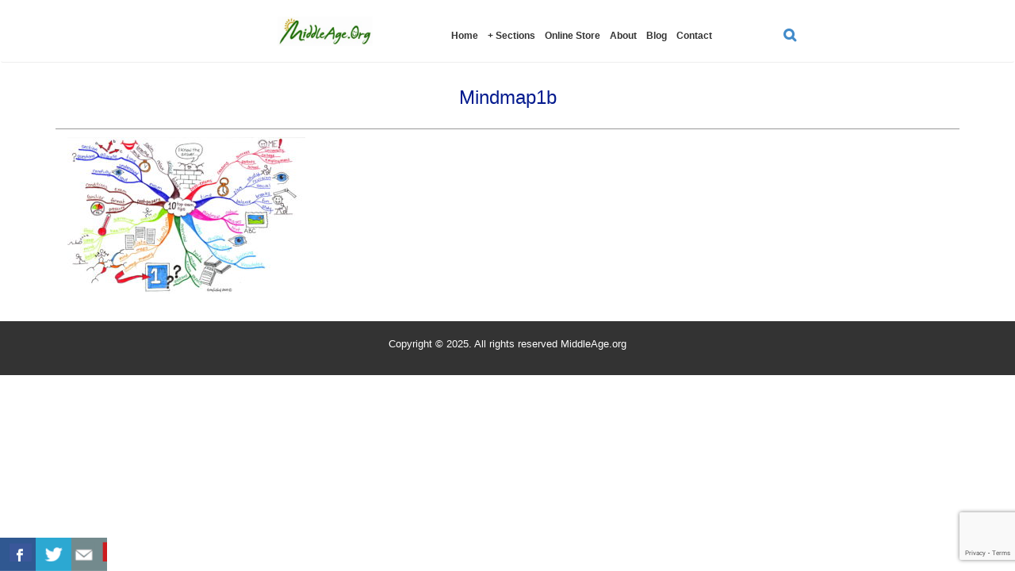

--- FILE ---
content_type: text/html; charset=UTF-8
request_url: https://middleage.org/brilliance4luther/mindmap1b-2/
body_size: 16214
content:
<!DOCTYPE html>

<html>

<head>
    <meta charset="UTF-8">
    <meta name="viewport" content="width=device-width, initial-scale=1.0, maximum-scale=1.0, user-scalable=no" />
    <link href='https://fonts.googleapis.com/css?family=Roboto:400,100,100italic,300,300italic,400italic,500,500italic,700,700italic,900,900italic' rel='stylesheet' type='text/css'>
    <title>
        Mindmap1b - MiddleAge    </title>
    <style>
#wpadminbar #wp-admin-bar-wccp_free_top_button .ab-icon:before {
	content: "\f160";
	color: #02CA02;
	top: 3px;
}
#wpadminbar #wp-admin-bar-wccp_free_top_button .ab-icon {
	transform: rotate(45deg);
}
</style>
<meta name='robots' content='index, follow, max-image-preview:large, max-snippet:-1, max-video-preview:-1' />

	<!-- This site is optimized with the Yoast SEO plugin v19.4 - https://yoast.com/wordpress/plugins/seo/ -->
	<link rel="canonical" href="https://middleage.org/wp-content/uploads/2018/01/Mindmap1b-1.jpg" />
	<meta property="og:locale" content="en_US" />
	<meta property="og:type" content="article" />
	<meta property="og:title" content="Mindmap1b - MiddleAge" />
	<meta property="og:url" content="https://middleage.org/wp-content/uploads/2018/01/Mindmap1b-1.jpg" />
	<meta property="og:site_name" content="MiddleAge" />
	<meta property="og:image" content="https://middleage.org/wp-content/uploads/2018/01/Mindmap1b-1.jpg" />
	<meta property="og:image:width" content="3440" />
	<meta property="og:image:height" content="2256" />
	<meta property="og:image:type" content="image/jpeg" />
	<meta name="twitter:card" content="summary" />
	<script type="application/ld+json" class="yoast-schema-graph">{"@context":"https://schema.org","@graph":[{"@type":"WebSite","@id":"https://middleage.org/#website","url":"https://middleage.org/","name":"MiddleAge","description":"","potentialAction":[{"@type":"SearchAction","target":{"@type":"EntryPoint","urlTemplate":"https://middleage.org/?s={search_term_string}"},"query-input":"required name=search_term_string"}],"inLanguage":"en-US"},{"@type":"ImageObject","inLanguage":"en-US","@id":"https://middleage.org/wp-content/uploads/2018/01/Mindmap1b-1.jpg#primaryimage","url":"https://middleage.org/wp-content/uploads/2018/01/Mindmap1b-1.jpg","contentUrl":"https://middleage.org/wp-content/uploads/2018/01/Mindmap1b-1.jpg","width":3440,"height":2256},{"@type":"WebPage","@id":"https://middleage.org/wp-content/uploads/2018/01/Mindmap1b-1.jpg","url":"https://middleage.org/wp-content/uploads/2018/01/Mindmap1b-1.jpg","name":"Mindmap1b - MiddleAge","isPartOf":{"@id":"https://middleage.org/#website"},"primaryImageOfPage":{"@id":"https://middleage.org/wp-content/uploads/2018/01/Mindmap1b-1.jpg#primaryimage"},"image":{"@id":"https://middleage.org/wp-content/uploads/2018/01/Mindmap1b-1.jpg#primaryimage"},"thumbnailUrl":"https://middleage.org/wp-content/uploads/2018/01/Mindmap1b-1.jpg","datePublished":"2018-01-20T23:40:07+00:00","dateModified":"2018-01-20T23:40:07+00:00","breadcrumb":{"@id":"https://middleage.org/wp-content/uploads/2018/01/Mindmap1b-1.jpg#breadcrumb"},"inLanguage":"en-US","potentialAction":[{"@type":"ReadAction","target":["https://middleage.org/wp-content/uploads/2018/01/Mindmap1b-1.jpg"]}]},{"@type":"BreadcrumbList","@id":"https://middleage.org/wp-content/uploads/2018/01/Mindmap1b-1.jpg#breadcrumb","itemListElement":[{"@type":"ListItem","position":1,"name":"Home","item":"https://middleage.org/"},{"@type":"ListItem","position":2,"name":"Brilliance4Luther","item":"https://middleage.org/brilliance4luther/"},{"@type":"ListItem","position":3,"name":"Mindmap1b"}]}]}</script>
	<!-- / Yoast SEO plugin. -->


<link rel='dns-prefetch' href='//www.google.com' />
<link rel='dns-prefetch' href='//s.w.org' />
		<!-- This site uses the Google Analytics by MonsterInsights plugin v8.0.0 - Using Analytics tracking - https://www.monsterinsights.com/ -->
							<script src="//www.googletagmanager.com/gtag/js?id=UA-85687226-1"  type="text/javascript" data-cfasync="false" async></script>
			<script type="text/javascript" data-cfasync="false">
				var mi_version = '8.0.0';
				var mi_track_user = true;
				var mi_no_track_reason = '';
				
								var disableStrs = [
															'ga-disable-UA-85687226-1',
									];

				/* Function to detect opted out users */
				function __gtagTrackerIsOptedOut() {
					for ( var index = 0; index < disableStrs.length; index++ ) {
						if ( document.cookie.indexOf( disableStrs[ index ] + '=true' ) > -1 ) {
							return true;
						}
					}

					return false;
				}

				/* Disable tracking if the opt-out cookie exists. */
				if ( __gtagTrackerIsOptedOut() ) {
					for ( var index = 0; index < disableStrs.length; index++ ) {
						window[ disableStrs[ index ] ] = true;
					}
				}

				/* Opt-out function */
				function __gtagTrackerOptout() {
					for ( var index = 0; index < disableStrs.length; index++ ) {
						document.cookie = disableStrs[ index ] + '=true; expires=Thu, 31 Dec 2099 23:59:59 UTC; path=/';
						window[ disableStrs[ index ] ] = true;
					}
				}

				if ( 'undefined' === typeof gaOptout ) {
					function gaOptout() {
						__gtagTrackerOptout();
					}
				}
								window.dataLayer = window.dataLayer || [];

				window.MonsterInsightsDualTracker = {
					helpers: {},
					trackers: {},
				};
				if ( mi_track_user ) {
					function __gtagDataLayer() {
						dataLayer.push( arguments );
					}

					function __gtagTracker( type, name, parameters ) {
						if ( type === 'event' ) {
							
															parameters.send_to = monsterinsights_frontend.ua;
								__gtagDataLayer.apply( null, arguments );
													} else {
							__gtagDataLayer.apply( null, arguments );
						}
					}
					__gtagTracker( 'js', new Date() );
					__gtagTracker( 'set', {
						'developer_id.dZGIzZG' : true,
											} );
															__gtagTracker( 'config', 'UA-85687226-1', {"forceSSL":"true"} );
										window.gtag = __gtagTracker;										(
						function () {
							/* https://developers.google.com/analytics/devguides/collection/analyticsjs/ */
							/* ga and __gaTracker compatibility shim. */
							var noopfn = function () {
								return null;
							};
							var newtracker = function () {
								return new Tracker();
							};
							var Tracker = function () {
								return null;
							};
							var p = Tracker.prototype;
							p.get = noopfn;
							p.set = noopfn;
							p.send = function (){
								var args = Array.prototype.slice.call(arguments);
								args.unshift( 'send' );
								__gaTracker.apply(null, args);
							};
							var __gaTracker = function () {
								var len = arguments.length;
								if ( len === 0 ) {
									return;
								}
								var f = arguments[len - 1];
								if ( typeof f !== 'object' || f === null || typeof f.hitCallback !== 'function' ) {
									if ( 'send' === arguments[0] ) {
										var hitConverted, hitObject = false, action;
										if ( 'event' === arguments[1] ) {
											if ( 'undefined' !== typeof arguments[3] ) {
												hitObject = {
													'eventAction': arguments[3],
													'eventCategory': arguments[2],
													'eventLabel': arguments[4],
													'value': arguments[5] ? arguments[5] : 1,
												}
											}
										}
										if ( 'pageview' === arguments[1] ) {
											if ( 'undefined' !== typeof arguments[2] ) {
												hitObject = {
													'eventAction': 'page_view',
													'page_path' : arguments[2],
												}
											}
										}
										if ( typeof arguments[2] === 'object' ) {
											hitObject = arguments[2];
										}
										if ( typeof arguments[5] === 'object' ) {
											Object.assign( hitObject, arguments[5] );
										}
										if ( 'undefined' !== typeof arguments[1].hitType ) {
											hitObject = arguments[1];
											if ( 'pageview' === hitObject.hitType ) {
												hitObject.eventAction = 'page_view';
											}
										}
										if ( hitObject ) {
											action = 'timing' === arguments[1].hitType ? 'timing_complete' : hitObject.eventAction;
											hitConverted = mapArgs( hitObject );
											__gtagTracker( 'event', action, hitConverted );
										}
									}
									return;
								}

								function mapArgs( args ) {
									var arg, hit = {};
									var gaMap = {
										'eventCategory': 'event_category',
										'eventAction': 'event_action',
										'eventLabel': 'event_label',
										'eventValue': 'event_value',
										'nonInteraction': 'non_interaction',
										'timingCategory': 'event_category',
										'timingVar': 'name',
										'timingValue': 'value',
										'timingLabel': 'event_label',
										'page' : 'page_path',
										'location' : 'page_location',
										'title' : 'page_title',
									};
									for ( arg in args ) {
																				if ( ! ( ! args.hasOwnProperty(arg) || ! gaMap.hasOwnProperty(arg) ) ) {
											hit[gaMap[arg]] = args[arg];
										} else {
											hit[arg] = args[arg];
										}
									}
									return hit;
								}

								try {
									f.hitCallback();
								} catch ( ex ) {
								}
							};
							__gaTracker.create = newtracker;
							__gaTracker.getByName = newtracker;
							__gaTracker.getAll = function () {
								return [];
							};
							__gaTracker.remove = noopfn;
							__gaTracker.loaded = true;
							window['__gaTracker'] = __gaTracker;
						}
					)();
									} else {
										console.log( "" );
					( function () {
							function __gtagTracker() {
								return null;
							}
							window['__gtagTracker'] = __gtagTracker;
							window['gtag'] = __gtagTracker;
					} )();
									}
			</script>
				<!-- / Google Analytics by MonsterInsights -->
				<script type="text/javascript">
			window._wpemojiSettings = {"baseUrl":"https:\/\/s.w.org\/images\/core\/emoji\/13.1.0\/72x72\/","ext":".png","svgUrl":"https:\/\/s.w.org\/images\/core\/emoji\/13.1.0\/svg\/","svgExt":".svg","source":{"concatemoji":"https:\/\/middleage.org\/wp-includes\/js\/wp-emoji-release.min.js?ver=5b6401d78dc7949438fc4d6cefe0877a"}};
			!function(e,a,t){var n,r,o,i=a.createElement("canvas"),p=i.getContext&&i.getContext("2d");function s(e,t){var a=String.fromCharCode;p.clearRect(0,0,i.width,i.height),p.fillText(a.apply(this,e),0,0);e=i.toDataURL();return p.clearRect(0,0,i.width,i.height),p.fillText(a.apply(this,t),0,0),e===i.toDataURL()}function c(e){var t=a.createElement("script");t.src=e,t.defer=t.type="text/javascript",a.getElementsByTagName("head")[0].appendChild(t)}for(o=Array("flag","emoji"),t.supports={everything:!0,everythingExceptFlag:!0},r=0;r<o.length;r++)t.supports[o[r]]=function(e){if(!p||!p.fillText)return!1;switch(p.textBaseline="top",p.font="600 32px Arial",e){case"flag":return s([127987,65039,8205,9895,65039],[127987,65039,8203,9895,65039])?!1:!s([55356,56826,55356,56819],[55356,56826,8203,55356,56819])&&!s([55356,57332,56128,56423,56128,56418,56128,56421,56128,56430,56128,56423,56128,56447],[55356,57332,8203,56128,56423,8203,56128,56418,8203,56128,56421,8203,56128,56430,8203,56128,56423,8203,56128,56447]);case"emoji":return!s([10084,65039,8205,55357,56613],[10084,65039,8203,55357,56613])}return!1}(o[r]),t.supports.everything=t.supports.everything&&t.supports[o[r]],"flag"!==o[r]&&(t.supports.everythingExceptFlag=t.supports.everythingExceptFlag&&t.supports[o[r]]);t.supports.everythingExceptFlag=t.supports.everythingExceptFlag&&!t.supports.flag,t.DOMReady=!1,t.readyCallback=function(){t.DOMReady=!0},t.supports.everything||(n=function(){t.readyCallback()},a.addEventListener?(a.addEventListener("DOMContentLoaded",n,!1),e.addEventListener("load",n,!1)):(e.attachEvent("onload",n),a.attachEvent("onreadystatechange",function(){"complete"===a.readyState&&t.readyCallback()})),(n=t.source||{}).concatemoji?c(n.concatemoji):n.wpemoji&&n.twemoji&&(c(n.twemoji),c(n.wpemoji)))}(window,document,window._wpemojiSettings);
		</script>
		<style type="text/css">
img.wp-smiley,
img.emoji {
	display: inline !important;
	border: none !important;
	box-shadow: none !important;
	height: 1em !important;
	width: 1em !important;
	margin: 0 .07em !important;
	vertical-align: -0.1em !important;
	background: none !important;
	padding: 0 !important;
}
</style>
	<link rel='stylesheet' id='wp-block-library-css'  href='https://middleage.org/wp-includes/css/dist/block-library/style.min.css?ver=5b6401d78dc7949438fc4d6cefe0877a' type='text/css' media='all' />
<link rel='stylesheet' id='edd-blocks-css'  href='https://middleage.org/wp-content/plugins/easy-digital-downloads/includes/blocks/assets/css/edd-blocks.css?ver=3.2.12' type='text/css' media='all' />
<link rel='stylesheet' id='twb_aweber_css-css'  href='https://middleage.org/wp-content/plugins/aweber-optin-widget/css/twb_aweber_optin.css?ver=false' type='text/css' media='all' />
<link rel='stylesheet' id='bbp-default-css'  href='https://middleage.org/wp-content/plugins/bbpress/templates/default/css/bbpress.min.css?ver=2.6.10' type='text/css' media='all' />
<link rel='stylesheet' id='contact-form-7-css'  href='https://middleage.org/wp-content/plugins/contact-form-7/includes/css/styles.css?ver=5.5.6.1' type='text/css' media='all' />
<link rel='stylesheet' id='csbwf_sidebar_style-css'  href='https://middleage.org/wp-content/plugins/custom-share-buttons-with-floating-sidebar/css/csbwfs.css?ver=5b6401d78dc7949438fc4d6cefe0877a' type='text/css' media='all' />
<link rel='stylesheet' id='slicknavcss-css'  href='https://middleage.org/wp-content/plugins/slicknav-mobile-menu/css/slicknav.min.css?ver=1.0.11' type='text/css' media='all' />
<style id='slicknavcss-inline-css' type='text/css'>


        .menu {
                display: none;
        }

        .slicknav_menu {
                background: #ffffff;
        }

        .slicknav-flex{
               display: -webkit-box;
               display: -ms-flexbox;
               display: flex;
               justify-content:right;
        }

        .slicknav_btn {
                background-color:#ffffff;
        }

        a.slicknav_open {
                background-color:#ffffff;
        }

        .slicknav_nav .slicknav_arrow {
                float:right;
        }

        .slicknav_menu .slicknav_menutxt {
                color: #2980b9;
                text-shadow: none;
                font-size: 16px;
                font-weight: normal;
        }

        .slicknav_menu .slicknav_icon-bar {
                background-color: #2980b9;
                box-shadow: none;
        }

        .slicknav_nav li a {
                color: #292929;
                text-transform: none;
                font-size: 16px;
                padding: 5px 10px;
        }

        .slicknav_nav a:hover,
        .slicknav_nav .slicknav_row:hover {
                background: rgba(204,204,204,0.3);
        }

        .slicknav_nav .menu-item a:hover,
        .slicknav_nav a span:hover {
                color: #2980b9;
        }

        .slicknav_nav input[type='submit']{
                background: #f2f2f2;
                color: #fff;
        }

        .slicknav-logo-text a{
                color: #222222;
        }


        @media screen and (min-width: 760px) {
                .slicknav_menu {
                        display: none;
                }

                .menu {
                        display: block;
                }
        }
        
        .slicknav-flex{
                display: -webkit-box;
                display: -ms-flexbox;
                display: flex;
                -webkit-box-pack: justify;
                -ms-flex-pack: justify;
                justify-content:space-between;
        }
        
         .site-header,
         .fl-page-header {
                display: none;
         }

        @media screen and (min-width:760px) {
         .site-header,
         .fl-page-header {
                display: block;
         }
            }
</style>
<link rel='stylesheet' id='dashicons-css'  href='https://middleage.org/wp-includes/css/dashicons.min.css?ver=5b6401d78dc7949438fc4d6cefe0877a' type='text/css' media='all' />
<link rel='stylesheet' id='edd-styles-css'  href='https://middleage.org/wp-content/plugins/easy-digital-downloads/assets/css/edd.min.css?ver=3.2.12' type='text/css' media='all' />
<link rel='stylesheet' id='bootstrap_theme_stylesheet-css'  href='https://middleage.org/wp-content/themes/mensglo_theme/css/bootstrap-theme.min.css?ver=5b6401d78dc7949438fc4d6cefe0877a' type='text/css' media='all' />
<link rel='stylesheet' id='bootstrap_stylesheet-css'  href='https://middleage.org/wp-content/themes/mensglo_theme/css/bootstrap.css?ver=5b6401d78dc7949438fc4d6cefe0877a' type='text/css' media='all' />
<link rel='stylesheet' id='font_awesome_stylesheet-css'  href='https://middleage.org/wp-content/themes/mensglo_theme/css/font-awesome.css?ver=5b6401d78dc7949438fc4d6cefe0877a' type='text/css' media='all' />
<link rel='stylesheet' id='custom_theme-style-css'  href='https://middleage.org/wp-content/themes/mensglo_theme/style.css?ver=5b6401d78dc7949438fc4d6cefe0877a' type='text/css' media='all' />
<link rel='stylesheet' id='responsive_stylesheet-css'  href='https://middleage.org/wp-content/themes/mensglo_theme/css/responsive.css?ver=5b6401d78dc7949438fc4d6cefe0877a' type='text/css' media='all' />
<link rel='stylesheet' id='flexslider_stylesheet-css'  href='https://middleage.org/wp-content/themes/mensglo_theme/css/flexslider.css?ver=5b6401d78dc7949438fc4d6cefe0877a' type='text/css' media='all' />
<script type='text/javascript' src='https://middleage.org/wp-includes/js/jquery/jquery.min.js?ver=3.6.0' id='jquery-core-js'></script>
<script type='text/javascript' id='jquery-core-js-after'>

	  var windWidth=jQuery( window ).width();
	  //alert(windWidth);
	  var animateWidth;
	  var defaultAnimateWidth;	jQuery(document).ready(function() { 
	animateWidth="55";
    defaultAnimateWidth= animateWidth-10;
	animateHeight="49";
	defaultAnimateHeight= animateHeight-2;jQuery("div.csbwfs-show").hide();
  jQuery("div.csbwfs-show a").click(function(){
    jQuery("div#csbwfs-social-inner").show(500);
     jQuery("div.csbwfs-show").hide(500);
    jQuery("div.csbwfs-hide").show(500);
    csbwfsSetCookie("csbwfs_show_hide_status","active","1");
  });
  
  jQuery("div.csbwfs-hide a").click(function(){
     jQuery("div.csbwfs-show").show(500);
      jQuery("div.csbwfs-hide").hide(500);
     jQuery("div#csbwfs-social-inner").hide(500);
     csbwfsSetCookie("csbwfs_show_hide_status","in_active","1");
  });var button_status=csbwfsGetCookie("csbwfs_show_hide_status");
    if (button_status =="in_active") {
      jQuery("div.csbwfs-show").show();
      jQuery("div.csbwfs-hide").hide();
     jQuery("div#csbwfs-social-inner").hide();
    } else {
      jQuery("div#csbwfs-social-inner").show();
     jQuery("div.csbwfs-show").hide();
    jQuery("div.csbwfs-hide").show();
    }});
 csbwfsCheckCookie();function csbwfsSetCookie(cname,cvalue,exdays) {
    var d = new Date();
    d.setTime(d.getTime() + (exdays*24*60*60*1000));
    var expires = "expires=" + d.toGMTString();
    document.cookie = cname+"="+cvalue+"; "+expires;
}

function csbwfsGetCookie(cname) {
    var name = cname + "=";
    var ca = document.cookie.split(';');
    for(var i=0; i<ca.length; i++) {
        var c = ca[i];
        while (c.charAt(0)==' ') c = c.substring(1);
        if (c.indexOf(name) != -1) {
            return c.substring(name.length, c.length);
        }
    }
    return "";
}

function csbwfsCheckCookie() {
	var hideshowhide = ""
    var button_status=csbwfsGetCookie("csbwfs_show_hide_status");
    if (button_status != "") {
        
    } else {
        csbwfsSetCookie("csbwfs_show_hide_status", "active",1);
    }
    if(hideshowhide=="yes")
    {
    csbwfsSetCookie("csbwfs_show_hide_status", "active",0);
    }
}
</script>
<script type='text/javascript' src='https://middleage.org/wp-includes/js/jquery/jquery-migrate.min.js?ver=3.3.2' id='jquery-migrate-js'></script>
<script type='text/javascript' id='monsterinsights-frontend-script-js-extra'>
/* <![CDATA[ */
var monsterinsights_frontend = {"js_events_tracking":"true","download_extensions":"doc,pdf,ppt,zip,xls,docx,pptx,xlsx","inbound_paths":"[]","home_url":"https:\/\/middleage.org","hash_tracking":"false","ua":"UA-85687226-1","v4_id":""};
/* ]]> */
</script>
<script type='text/javascript' src='https://middleage.org/wp-content/plugins/google-analytics-for-wordpress/assets/js/frontend-gtag.min.js?ver=8.0.0' id='monsterinsights-frontend-script-js'></script>
<script type='text/javascript' src='https://middleage.org/wp-content/plugins/slicknav-mobile-menu/js/jquery.slicknav.min.js?ver=1.0.11' id='slicknavjs-js'></script>
<script type='text/javascript' id='slicknav-init-js-extra'>
/* <![CDATA[ */
var slickNavVars = {"ng_slicknav":{"ng_slicknav_menu":".menu","ng_slicknav_position":"body","ng_slicknav_parent_links":true,"ng_slicknav_close_click":false,"ng_slicknav_child_links":false,"ng_slicknav_speed":400,"ng_slicknav_label":"","ng_slicknav_fixhead":false,"ng_slicknav_hidedesktop":"","ng_slicknav_brand":"http:\/\/middleage.org\/wp-content\/themes\/mensglo_theme\/images\/logo.png","ng_slicknav_brand_text":"","ng_slicknav_search":true,"ng_slicknav_search_text":"search...","ng_slicksearch":"https:\/\/middleage.org\/","ng_slicknav_closedsymbol":"\u25ba","ng_slicknav_openedsymbol":"\u25bc","ng_slicknav_alt":"mensglo60","ng_slicknav_accordion":false,"ng_slicknav_animation_library":""}};
/* ]]> */
</script>
<script type='text/javascript' src='https://middleage.org/wp-content/plugins/slicknav-mobile-menu/js/slick-init.js?ver=1.9.1' id='slicknav-init-js'></script>
<link rel="https://api.w.org/" href="https://middleage.org/wp-json/" /><link rel="alternate" type="application/json" href="https://middleage.org/wp-json/wp/v2/media/5334" /><link rel="EditURI" type="application/rsd+xml" title="RSD" href="https://middleage.org/xmlrpc.php?rsd" />
<link rel="wlwmanifest" type="application/wlwmanifest+xml" href="https://middleage.org/wp-includes/wlwmanifest.xml" /> 

<link rel='shortlink' href='https://middleage.org/?p=5334' />
<link rel="alternate" type="application/json+oembed" href="https://middleage.org/wp-json/oembed/1.0/embed?url=https%3A%2F%2Fmiddleage.org%2Fbrilliance4luther%2Fmindmap1b-2%2F" />
<link rel="alternate" type="text/xml+oembed" href="https://middleage.org/wp-json/oembed/1.0/embed?url=https%3A%2F%2Fmiddleage.org%2Fbrilliance4luther%2Fmindmap1b-2%2F&#038;format=xml" />
<script id="wpcp_disable_selection" type="text/javascript">
var image_save_msg='You are not allowed to save images!';
	var no_menu_msg='Context Menu disabled!';
	var smessage = "Content is protected !!";

function disableEnterKey(e)
{
	var elemtype = e.target.tagName;
	
	elemtype = elemtype.toUpperCase();
	
	if (elemtype == "TEXT" || elemtype == "TEXTAREA" || elemtype == "INPUT" || elemtype == "PASSWORD" || elemtype == "SELECT" || elemtype == "OPTION" || elemtype == "EMBED")
	{
		elemtype = 'TEXT';
	}
	
	if (e.ctrlKey){
     var key;
     if(window.event)
          key = window.event.keyCode;     //IE
     else
          key = e.which;     //firefox (97)
    //if (key != 17) alert(key);
     if (elemtype!= 'TEXT' && (key == 97 || key == 65 || key == 67 || key == 99 || key == 88 || key == 120 || key == 26 || key == 85  || key == 86 || key == 83 || key == 43 || key == 73))
     {
		if(wccp_free_iscontenteditable(e)) return true;
		show_wpcp_message('You are not allowed to copy content or view source');
		return false;
     }else
     	return true;
     }
}


/*For contenteditable tags*/
function wccp_free_iscontenteditable(e)
{
	var e = e || window.event; // also there is no e.target property in IE. instead IE uses window.event.srcElement
  	
	var target = e.target || e.srcElement;

	var elemtype = e.target.nodeName;
	
	elemtype = elemtype.toUpperCase();
	
	var iscontenteditable = "false";
		
	if(typeof target.getAttribute!="undefined" ) iscontenteditable = target.getAttribute("contenteditable"); // Return true or false as string
	
	var iscontenteditable2 = false;
	
	if(typeof target.isContentEditable!="undefined" ) iscontenteditable2 = target.isContentEditable; // Return true or false as boolean

	if(target.parentElement.isContentEditable) iscontenteditable2 = true;
	
	if (iscontenteditable == "true" || iscontenteditable2 == true)
	{
		if(typeof target.style!="undefined" ) target.style.cursor = "text";
		
		return true;
	}
}

////////////////////////////////////
function disable_copy(e)
{	
	var e = e || window.event; // also there is no e.target property in IE. instead IE uses window.event.srcElement
	
	var elemtype = e.target.tagName;
	
	elemtype = elemtype.toUpperCase();
	
	if (elemtype == "TEXT" || elemtype == "TEXTAREA" || elemtype == "INPUT" || elemtype == "PASSWORD" || elemtype == "SELECT" || elemtype == "OPTION" || elemtype == "EMBED")
	{
		elemtype = 'TEXT';
	}
	
	if(wccp_free_iscontenteditable(e)) return true;
	
	var isSafari = /Safari/.test(navigator.userAgent) && /Apple Computer/.test(navigator.vendor);
	
	var checker_IMG = '';
	if (elemtype == "IMG" && checker_IMG == 'checked' && e.detail >= 2) {show_wpcp_message(alertMsg_IMG);return false;}
	if (elemtype != "TEXT")
	{
		if (smessage !== "" && e.detail == 2)
			show_wpcp_message(smessage);
		
		if (isSafari)
			return true;
		else
			return false;
	}	
}

//////////////////////////////////////////
function disable_copy_ie()
{
	var e = e || window.event;
	var elemtype = window.event.srcElement.nodeName;
	elemtype = elemtype.toUpperCase();
	if(wccp_free_iscontenteditable(e)) return true;
	if (elemtype == "IMG") {show_wpcp_message(alertMsg_IMG);return false;}
	if (elemtype != "TEXT" && elemtype != "TEXTAREA" && elemtype != "INPUT" && elemtype != "PASSWORD" && elemtype != "SELECT" && elemtype != "OPTION" && elemtype != "EMBED")
	{
		return false;
	}
}	
function reEnable()
{
	return true;
}
document.onkeydown = disableEnterKey;
document.onselectstart = disable_copy_ie;
if(navigator.userAgent.indexOf('MSIE')==-1)
{
	document.onmousedown = disable_copy;
	document.onclick = reEnable;
}
function disableSelection(target)
{
    //For IE This code will work
    if (typeof target.onselectstart!="undefined")
    target.onselectstart = disable_copy_ie;
    
    //For Firefox This code will work
    else if (typeof target.style.MozUserSelect!="undefined")
    {target.style.MozUserSelect="none";}
    
    //All other  (ie: Opera) This code will work
    else
    target.onmousedown=function(){return false}
    target.style.cursor = "default";
}
//Calling the JS function directly just after body load
window.onload = function(){disableSelection(document.body);};

//////////////////special for safari Start////////////////
var onlongtouch;
var timer;
var touchduration = 1000; //length of time we want the user to touch before we do something

var elemtype = "";
function touchstart(e) {
	var e = e || window.event;
  // also there is no e.target property in IE.
  // instead IE uses window.event.srcElement
  	var target = e.target || e.srcElement;
	
	elemtype = window.event.srcElement.nodeName;
	
	elemtype = elemtype.toUpperCase();
	
	if(!wccp_pro_is_passive()) e.preventDefault();
	if (!timer) {
		timer = setTimeout(onlongtouch, touchduration);
	}
}

function touchend() {
    //stops short touches from firing the event
    if (timer) {
        clearTimeout(timer);
        timer = null;
    }
	onlongtouch();
}

onlongtouch = function(e) { //this will clear the current selection if anything selected
	
	if (elemtype != "TEXT" && elemtype != "TEXTAREA" && elemtype != "INPUT" && elemtype != "PASSWORD" && elemtype != "SELECT" && elemtype != "EMBED" && elemtype != "OPTION")	
	{
		if (window.getSelection) {
			if (window.getSelection().empty) {  // Chrome
			window.getSelection().empty();
			} else if (window.getSelection().removeAllRanges) {  // Firefox
			window.getSelection().removeAllRanges();
			}
		} else if (document.selection) {  // IE?
			document.selection.empty();
		}
		return false;
	}
};

document.addEventListener("DOMContentLoaded", function(event) { 
    window.addEventListener("touchstart", touchstart, false);
    window.addEventListener("touchend", touchend, false);
});

function wccp_pro_is_passive() {

  var cold = false,
  hike = function() {};

  try {
	  const object1 = {};
  var aid = Object.defineProperty(object1, 'passive', {
  get() {cold = true}
  });
  window.addEventListener('test', hike, aid);
  window.removeEventListener('test', hike, aid);
  } catch (e) {}

  return cold;
}
/*special for safari End*/
</script>
<script id="wpcp_disable_Right_Click" type="text/javascript">
document.ondragstart = function() { return false;}
	function nocontext(e) {
	   return false;
	}
	document.oncontextmenu = nocontext;
</script>
<style>
.unselectable
{
-moz-user-select:none;
-webkit-user-select:none;
cursor: default;
}
html
{
-webkit-touch-callout: none;
-webkit-user-select: none;
-khtml-user-select: none;
-moz-user-select: none;
-ms-user-select: none;
user-select: none;
-webkit-tap-highlight-color: rgba(0,0,0,0);
}
</style>
<script id="wpcp_css_disable_selection" type="text/javascript">
var e = document.getElementsByTagName('body')[0];
if(e)
{
	e.setAttribute('unselectable',"on");
}
</script>
<meta name="generator" content="Easy Digital Downloads v3.2.12" />
<style type="text/css">.broken_link, a.broken_link {
	text-decoration: line-through;
}</style>		<style type="text/css" id="wp-custom-css">
			/*
You can add your own CSS here.

Click the help icon above to learn more.
*/
#edd_checkout_form_wrap fieldset fieldset {
margin: 0 0 20px;
}
#edd_purchase_3486-3
{
display: none;
}
.btn-subscribe-wrapper {
  display:none;
}
.guarantee-wrap {
    width: 825px;
    margin: 0 auto;
    padding: 30px 80px;
    background: #232323;
    margin-bottom: 30px;
}
.guarantee-wrap h2 {
    color: #ffffff;
    font-size: 30px;
    text-align: center;
    padding-bottom: 20px;
}
.guarantee-wrap h2 span {
    color:#f5dc06;
}
.guarantee-inner img {
    float: right;
   }
.white-guarantee {
  color: #ffffff !important;
}
.clsHeader {
    background: #528a03;
    color: white;
}
.clsPadding_sm {
    padding: 10px 0px;
}
.center-block {
    display: block;
    margin-left: auto;
    margin-right: auto;
}
.clsTxt_center {
    text-align: center;
}
.video-wrapper {
background: url(http://middleage.org/wp-content/uploads/2017/03/bg_1.jpg);
}
.clsTxt_wht {
    color: white;
}

.pagetitle h1{ font-size:24px !important; color:#031a8e; text-align:center; }

.nav-wrap-new {
    display: inline-block;
    padding-right: 30px;
}
.nav-wrap-new a {
    font-size: 15px !important;
}
.menu-wrap-new {
    text-align: center;
}

		</style>
		

    <link rel="shortcut icon" type="image/png" href="/wp-content/uploads/2016/08/favicon.png" />

    <link rel="stylesheet" href="https://maxcdn.bootstrapcdn.com/bootstrap/4.0.0/css/bootstrap.min.css" integrity="sha384-Gn5384xqQ1aoWXA+058RXPxPg6fy4IWvTNh0E263XmFcJlSAwiGgFAW/dAiS6JXm" crossorigin="anonymous">

    <script>
        (function(i, s, o, g, r, a, m) {
            i['GoogleAnalyticsObject'] = r;
            i[r] = i[r] || function() {
                (i[r].q = i[r].q || []).push(arguments)
            }, i[r].l = 1 * new Date();
            a = s.createElement(o),
                m = s.getElementsByTagName(o)[0];
            a.async = 1;
            a.src = g;
            m.parentNode.insertBefore(a, m)
        })(window, document, 'script', 'https://www.google-analytics.com/analytics.js', 'ga');

        ga('create', 'UA-85687226-1', 'auto');
        ga('send', 'pageview');

    </script>
</head>

<body>

    <!-- Header
   ================================================== -->

    <header class="clearfix main-header">

        <!-- Static navbar -->

        <div class="navbar">

            <div class="container headmenu_container">

                <div class="row">

                    <div class="col-sm-4 col-md-4">


                        <div class="navbar-header">


                            <a class="navbar-brand" href="https://middleage.org"><img alt="" src="/wp-content/uploads/2016/08/logo-final1.jpg" class="logo-final"></a>


                        </div>


                    </div>

                    <div class="col-sm-5 col-md-6">


                        <nav id="access" class="main_menu">

                            <div class="menu-header"><ul id="menu-main-menu" class="menu"><li id="menu-item-3307" class="menu-item menu-item-type-post_type menu-item-object-page menu-item-home menu-item-3307"><a href="https://middleage.org/">Home</a></li>
<li id="menu-item-62" class="menu-item menu-item-type-custom menu-item-object-custom menu-item-has-children menu-item-62"><a href="#">+ Sections</a>
<ul class="sub-menu">
	<li id="menu-item-163" class="menu-item menu-item-type-post_type menu-item-object-page menu-item-163"><a href="https://middleage.org/start-here/">Start Here</a></li>
	<li id="menu-item-5123" class="menu-item menu-item-type-post_type menu-item-object-page menu-item-5123"><a href="https://middleage.org/finding-motivation/">1. Finding Motivation</a></li>
	<li id="menu-item-162" class="menu-item menu-item-type-post_type menu-item-object-page menu-item-162"><a href="https://middleage.org/unlimiting-beliefs/">2. Unlimiting Beliefs</a></li>
	<li id="menu-item-5414" class="menu-item menu-item-type-post_type menu-item-object-page menu-item-5414"><a href="https://middleage.org/creating-happiness/">3. Creating Happiness</a></li>
	<li id="menu-item-160" class="menu-item menu-item-type-post_type menu-item-object-page menu-item-160"><a href="https://middleage.org/achieving-goals/">4. Achieving Goals</a></li>
	<li id="menu-item-5413" class="menu-item menu-item-type-post_type menu-item-object-page menu-item-5413"><a href="https://middleage.org/morning-rituals/">5. Morning Rituals</a></li>
	<li id="menu-item-165" class="menu-item menu-item-type-post_type menu-item-object-page menu-item-165"><a href="https://middleage.org/natural-healing/">6. Natural Healing</a></li>
	<li id="menu-item-174" class="menu-item menu-item-type-post_type menu-item-object-page menu-item-174"><a href="https://middleage.org/good-nutrition/">7. Good Nutrition</a></li>
	<li id="menu-item-173" class="menu-item menu-item-type-post_type menu-item-object-page menu-item-173"><a href="https://middleage.org/physical-fitness/">8. Physical Fitness</a></li>
	<li id="menu-item-172" class="menu-item menu-item-type-post_type menu-item-object-page menu-item-172"><a href="https://middleage.org/effective-weightloss/">9. Effective Weightloss</a></li>
	<li id="menu-item-171" class="menu-item menu-item-type-post_type menu-item-object-page menu-item-171"><a href="https://middleage.org/financial-abundance/">10. Financial Abundance</a></li>
	<li id="menu-item-170" class="menu-item menu-item-type-post_type menu-item-object-page menu-item-170"><a href="https://middleage.org/satisfying-relationships/">11. Satisfying Relationships</a></li>
	<li id="menu-item-169" class="menu-item menu-item-type-post_type menu-item-object-page menu-item-169"><a href="https://middleage.org/mental-fitness/">12. Mental Fitness</a></li>
	<li id="menu-item-168" class="menu-item menu-item-type-post_type menu-item-object-page menu-item-168"><a href="https://middleage.org/personal-growth/">13. Personal Growth</a></li>
</ul>
</li>
<li id="menu-item-166" class="menu-item menu-item-type-post_type menu-item-object-page menu-item-166"><a href="https://middleage.org/online-store/">Online Store</a></li>
<li id="menu-item-2949" class="menu-item menu-item-type-post_type menu-item-object-page menu-item-2949"><a href="https://middleage.org/about/">About</a></li>
<li id="menu-item-2950" class="menu-item menu-item-type-post_type menu-item-object-page menu-item-2950"><a href="https://middleage.org/blog/">Blog</a></li>
<li id="menu-item-269" class="menu-item menu-item-type-post_type menu-item-object-page menu-item-269"><a href="https://middleage.org/contact/">Contact</a></li>
</ul></div>
                        </nav>
                    </div>

                    <div class="col-sm-3 col-md-2">

                        <div class="search-toggle">

                            <a href="#search-container" class="screen-reader-text" aria-expanded="false" aria-controls="search-container">SEARCH</a>

                        </div>

                    </div>



                </div>

            </div>

        </div>



        <div id="search-container" class="search-box-wrapper hide">



            <div class="search-box">



                <form role="search" method="get" id="searchform" class="searchform" action="https://middleage.org/">
				<div>
					<label class="screen-reader-text" for="s">Search for:</label>
					<input type="text" value="" name="s" id="s" />
					<input type="submit" id="searchsubmit" value="Search" />
				</div>
			</form>


            </div>



        </div>










    </header>







    <!-- End Header -->



    <!-- <a href="javascript:Boxzilla.show(2167);"> -->

    <div class="btn-subscribe-wrapper" style="cursor:pointer;">

        <a href="#ninja-popup-2935" class="snppopup-content" rel="2935"><h4><!-- <i class="fa fa-envelope"></i> -->Get a $10 Coupon &
<br /> My Newsletter Too!</h4> </a>


    </div>

    </a>



    <script>
        var subscribed = "";



        if (subscribed == "yes") {

            alert("Thank you for subscribing! Please check your email to confirm your subscription");

        }

    </script>



<div class="section">

   <div id="home_image" >

	<a href="https://middleage.org/"></a>

   </div>

  </div>

<div class="container">


<div class="inner-container ">

<div class="row">


<div class="col-md-12 col-sm-12 col-xs-12 pagetitle">           

<h1>Mindmap1b</h1>

</div> 


<div class="col-sm-12 col-md-12 col-lg-12 inner_page_con">

<p class="attachment"><a href='https://middleage.org/wp-content/uploads/2018/01/Mindmap1b-1.jpg'><img width="300" height="197" src="https://middleage.org/wp-content/uploads/2018/01/Mindmap1b-1-300x197.jpg" class="attachment-medium size-medium" alt="" loading="lazy" srcset="https://middleage.org/wp-content/uploads/2018/01/Mindmap1b-1-300x197.jpg 300w, https://middleage.org/wp-content/uploads/2018/01/Mindmap1b-1-768x504.jpg 768w, https://middleage.org/wp-content/uploads/2018/01/Mindmap1b-1-1024x672.jpg 1024w" sizes="(max-width: 300px) 100vw, 300px" /></a></p>

</div>

</div>



</div>

</div>




<footer>
    <div class="coppy_right">
        <p>Copyright ©
            2025. All rights reserved MiddleAge.org</p>
    </div>
</footer>


<!-- <script src="https://code.jquery.com/jquery-3.2.1.slim.min.js" integrity="sha384-KJ3o2DKtIkvYIK3UENzmM7KCkRr/rE9/Qpg6aAZGJwFDMVNA/GpGFF93hXpG5KkN" crossorigin="anonymous"></script> -->
<script src="https://cdnjs.cloudflare.com/ajax/libs/popper.js/1.12.9/umd/popper.min.js" integrity="sha384-ApNbgh9B+Y1QKtv3Rn7W3mgPxhU9K/ScQsAP7hUibX39j7fakFPskvXusvfa0b4Q" crossorigin="anonymous"></script>
<script src="https://maxcdn.bootstrapcdn.com/bootstrap/4.0.0/js/bootstrap.min.js" integrity="sha384-JZR6Spejh4U02d8jOt6vLEHfe/JQGiRRSQQxSfFWpi1MquVdAyjUar5+76PVCmYl" crossorigin="anonymous"></script>


<script type="text/javascript" id="bbp-swap-no-js-body-class">
	document.body.className = document.body.className.replace( 'bbp-no-js', 'bbp-js' );
</script>

<div id="csbwfs-delaydiv"><div class="csbwfs-social-widget"  id="csbwfs-bottom" title="Share This With Your Friends"  style="bottom:0;"><div class="csbwfs-show"><a href="javascript:" title="Show Buttons" id="csbwfs-show"><img src="https://middleage.org/wp-content/plugins/custom-share-buttons-with-floating-sidebar/images/hide-b.png" alt="Show Buttons"></a></div><div id="csbwfs-social-inner"><div class="csbwfs-sbutton csbwfsbtns"><div id="csbwfs-fb" class="csbwfs-fb"><a href="javascript:" onclick="javascript:window.open('//www.facebook.com/sharer/sharer.php?u=https://middleage.org/brilliance4luther/mindmap1b-2/', '', 'menubar=no,toolbar=no,resizable=yes,scrollbars=yes,height=300,width=600');return false;" target="_blank" title="Share On Facebook" ><i class="csbwfs_facebook"></i></a></div></div><div class="csbwfs-sbutton csbwfsbtns"><div id="csbwfs-tw" class="csbwfs-tw"><a href="javascript:" onclick="window.open('//twitter.com/share?url=https://middleage.org/brilliance4luther/mindmap1b-2/&text=Mindmap1b%20-%20MiddleAge','_blank','width=800,height=300')" title="Share On Twitter" ><i class="csbwfs_twitter"></i></a></div></div><div class="csbwfs-sbutton csbwfsbtns"><div id="csbwfs-ml" class="csbwfs-ml"><a href="mailto:?subject=Mindmap1b%20-%20MiddleAge&body=https://middleage.org/brilliance4luther/mindmap1b-2/" title="Contact us"  ><i class="csbwfs_mail"></i></a></div></div></div><div class="csbwfs-hide"><a href="javascript:" title="Hide Buttons" id="csbwfs-hide"><img src="https://middleage.org/wp-content/plugins/custom-share-buttons-with-floating-sidebar/images/show.png" alt="Hide Buttons"></a></div></div></div>	<div id="wpcp-error-message" class="msgmsg-box-wpcp hideme"><span>error: </span>Content is protected !!</div>
	<script>
	var timeout_result;
	function show_wpcp_message(smessage)
	{
		if (smessage !== "")
			{
			var smessage_text = '<span>Alert: </span>'+smessage;
			document.getElementById("wpcp-error-message").innerHTML = smessage_text;
			document.getElementById("wpcp-error-message").className = "msgmsg-box-wpcp warning-wpcp showme";
			clearTimeout(timeout_result);
			timeout_result = setTimeout(hide_message, 3000);
			}
	}
	function hide_message()
	{
		document.getElementById("wpcp-error-message").className = "msgmsg-box-wpcp warning-wpcp hideme";
	}
	</script>
		<style>
	@media print {
	body * {display: none !important;}
		body:after {
		content: "You are not allowed to print preview this page, Thank you"; }
	}
	</style>
		<style type="text/css">
	#wpcp-error-message {
	    direction: ltr;
	    text-align: center;
	    transition: opacity 900ms ease 0s;
	    z-index: 99999999;
	}
	.hideme {
    	opacity:0;
    	visibility: hidden;
	}
	.showme {
    	opacity:1;
    	visibility: visible;
	}
	.msgmsg-box-wpcp {
		border:1px solid #f5aca6;
		border-radius: 10px;
		color: #555;
		font-family: Tahoma;
		font-size: 11px;
		margin: 10px;
		padding: 10px 36px;
		position: fixed;
		width: 255px;
		top: 50%;
  		left: 50%;
  		margin-top: -10px;
  		margin-left: -130px;
  		-webkit-box-shadow: 0px 0px 34px 2px rgba(242,191,191,1);
		-moz-box-shadow: 0px 0px 34px 2px rgba(242,191,191,1);
		box-shadow: 0px 0px 34px 2px rgba(242,191,191,1);
	}
	.msgmsg-box-wpcp span {
		font-weight:bold;
		text-transform:uppercase;
	}
		.warning-wpcp {
		background:#ffecec url('https://middleage.org/wp-content/plugins/wp-content-copy-protector/images/warning.png') no-repeat 10px 50%;
	}
    </style>
	<style>.edd-js-none .edd-has-js, .edd-js .edd-no-js, body.edd-js input.edd-no-js { display: none; }</style>
	<script>/* <![CDATA[ */(function(){var c = document.body.classList;c.remove('edd-js-none');c.add('edd-js');})();/* ]]> */</script>
	<link rel='stylesheet' id='scroll_to_top_button_style-css'  href='https://middleage.org/wp-content/plugins/scroll-to-top-button/assets/css/style.css?ver=5b6401d78dc7949438fc4d6cefe0877a' type='text/css' media='all' />
<link rel='stylesheet' id='plugin_name-admin-ui-css-css'  href='https://ajax.googleapis.com/ajax/libs/jqueryui/1.12.1/themes/smoothness/jquery-ui.css?ver=4.7.0' type='text/css' media='' />
<link rel='stylesheet' id='tooltipster-css-css'  href='https://middleage.org/wp-content/plugins/arscode-ninja-popups/tooltipster/tooltipster.bundle.min.css?ver=5b6401d78dc7949438fc4d6cefe0877a' type='text/css' media='all' />
<link rel='stylesheet' id='tooltipster-css-theme-css'  href='https://middleage.org/wp-content/plugins/arscode-ninja-popups/tooltipster/plugins/tooltipster/sideTip/themes/tooltipster-sideTip-light.min.css?ver=5b6401d78dc7949438fc4d6cefe0877a' type='text/css' media='all' />
<link rel='stylesheet' id='material-design-css-css'  href='https://middleage.org/wp-content/plugins/arscode-ninja-popups/themes/jquery.material.form.css?ver=5b6401d78dc7949438fc4d6cefe0877a' type='text/css' media='all' />
<link rel='stylesheet' id='jquery-intl-phone-input-css-css'  href='https://middleage.org/wp-content/plugins/arscode-ninja-popups/assets/vendor/intl-tel-input/css/intlTelInput.min.css?ver=5b6401d78dc7949438fc4d6cefe0877a' type='text/css' media='all' />
<script type='text/javascript' src='https://middleage.org/wp-content/plugins/aweber-optin-widget/js/jquery.validate.min.js?ver=false' id='jquery-validation-js'></script>
<script type='text/javascript' src='https://middleage.org/wp-includes/js/dist/vendor/regenerator-runtime.min.js?ver=0.13.7' id='regenerator-runtime-js'></script>
<script type='text/javascript' src='https://middleage.org/wp-includes/js/dist/vendor/wp-polyfill.min.js?ver=3.15.0' id='wp-polyfill-js'></script>
<script type='text/javascript' id='contact-form-7-js-extra'>
/* <![CDATA[ */
var wpcf7 = {"api":{"root":"https:\/\/middleage.org\/wp-json\/","namespace":"contact-form-7\/v1"},"cached":"1"};
/* ]]> */
</script>
<script type='text/javascript' src='https://middleage.org/wp-content/plugins/contact-form-7/includes/js/index.js?ver=5.5.6.1' id='contact-form-7-js'></script>
<script type='text/javascript' id='edd-ajax-js-extra'>
/* <![CDATA[ */
var edd_scripts = {"ajaxurl":"https:\/\/middleage.org\/wp-admin\/admin-ajax.php","position_in_cart":"","has_purchase_links":"","already_in_cart_message":"You have already added this item to your cart","empty_cart_message":"Your cart is empty","loading":"Loading","select_option":"Please select an option","is_checkout":"0","default_gateway":"paypal","redirect_to_checkout":"0","checkout_page":"https:\/\/middleage.org\/checkout\/","permalinks":"1","quantities_enabled":"","taxes_enabled":"0","current_page":"5334"};
/* ]]> */
</script>
<script type='text/javascript' src='https://middleage.org/wp-content/plugins/easy-digital-downloads/assets/js/edd-ajax.js?ver=3.2.12' id='edd-ajax-js'></script>
<script type='text/javascript' src='https://middleage.org/wp-content/themes/mensglo_theme/js/bootstrap.min.js?ver=1.0.0' id='bootstrap_script-js'></script>
<script type='text/javascript' src='https://middleage.org/wp-content/themes/mensglo_theme/js/jquery-cookie.js?ver=1.0.0' id='js_cookie-js'></script>
<script type='text/javascript' src='https://middleage.org/wp-content/themes/mensglo_theme/js/jquery.flexslider.js?ver=1.0.0' id='js_flexslider-js'></script>
<script type='text/javascript' src='https://middleage.org/wp-content/themes/mensglo_theme/js/custom_script.js?ver=1.0.0' id='js_menu_custom-js'></script>
<script type='text/javascript' src='https://www.google.com/recaptcha/api.js?render=6Lc-WJAUAAAAADP5fxW3-CWFUO0uz9Qx0si2SMjC&#038;ver=3.0' id='google-recaptcha-js'></script>
<script type='text/javascript' id='wpcf7-recaptcha-js-extra'>
/* <![CDATA[ */
var wpcf7_recaptcha = {"sitekey":"6Lc-WJAUAAAAADP5fxW3-CWFUO0uz9Qx0si2SMjC","actions":{"homepage":"homepage","contactform":"contactform"}};
/* ]]> */
</script>
<script type='text/javascript' src='https://middleage.org/wp-content/plugins/contact-form-7/modules/recaptcha/index.js?ver=5.5.6.1' id='wpcf7-recaptcha-js'></script>
<script type='text/javascript' src='https://middleage.org/wp-includes/js/wp-embed.min.js?ver=5b6401d78dc7949438fc4d6cefe0877a' id='wp-embed-js'></script>
<script type='text/javascript' id='scroll_to_top_button_script-js-extra'>
/* <![CDATA[ */
var scrollTopParams = {"scheme":"dark","size":"small"};
/* ]]> */
</script>
<script type='text/javascript' src='https://middleage.org/wp-content/plugins/scroll-to-top-button/assets/js/scroll-to-top.js?ver=5b6401d78dc7949438fc4d6cefe0877a' id='scroll_to_top_button_script-js'></script>
<script type='text/javascript' src='https://middleage.org/wp-includes/js/jquery/ui/core.min.js?ver=1.12.1' id='jquery-ui-core-js'></script>
<script type='text/javascript' src='https://middleage.org/wp-includes/js/jquery/ui/datepicker.min.js?ver=1.12.1' id='jquery-ui-datepicker-js'></script>
<script type='text/javascript' src='https://middleage.org/wp-content/plugins/arscode-ninja-popups/assets/js/cookie.js?ver=5b6401d78dc7949438fc4d6cefe0877a' id='js-cookie-js'></script>
<script type='text/javascript' src='https://middleage.org/wp-content/plugins/arscode-ninja-popups/assets/js/tooltipster.bundle.min.js?ver=5b6401d78dc7949438fc4d6cefe0877a' id='jquery-np-tooltipster-js'></script>
<script type='text/javascript' src='https://middleage.org/wp-content/plugins/arscode-ninja-popups/assets/js/jquery.material.form.min.js?ver=5b6401d78dc7949438fc4d6cefe0877a' id='material-design-js-js'></script>
<script type='text/javascript' src='https://middleage.org/wp-content/plugins/arscode-ninja-popups/assets/vendor/intl-tel-input/js/intlTelInput-jquery.min.js?ver=5b6401d78dc7949438fc4d6cefe0877a' id='jquery-intl-phone-input-js-js'></script>
<script type='text/javascript' src='https://middleage.org/wp-content/plugins/arscode-ninja-popups/assets/js/dialog_trigger.js?ver=5b6401d78dc7949438fc4d6cefe0877a' id='js-dialog_trigger-js'></script>
<script type='text/javascript' src='https://middleage.org/wp-content/plugins/arscode-ninja-popups/assets/js/ninjapopups.min.js?ver=5b6401d78dc7949438fc4d6cefe0877a' id='js-ninjapopups-js'></script>
</body>
</html>

<!--
Performance optimized by W3 Total Cache. Learn more: https://www.boldgrid.com/w3-total-cache/


Served from: middleage.org @ 2025-11-02 09:25:57 by W3 Total Cache
-->

--- FILE ---
content_type: text/html; charset=utf-8
request_url: https://www.google.com/recaptcha/api2/anchor?ar=1&k=6Lc-WJAUAAAAADP5fxW3-CWFUO0uz9Qx0si2SMjC&co=aHR0cHM6Ly9taWRkbGVhZ2Uub3JnOjQ0Mw..&hl=en&v=cLm1zuaUXPLFw7nzKiQTH1dX&size=invisible&anchor-ms=20000&execute-ms=15000&cb=d2a6eqp5kwwo
body_size: 45140
content:
<!DOCTYPE HTML><html dir="ltr" lang="en"><head><meta http-equiv="Content-Type" content="text/html; charset=UTF-8">
<meta http-equiv="X-UA-Compatible" content="IE=edge">
<title>reCAPTCHA</title>
<style type="text/css">
/* cyrillic-ext */
@font-face {
  font-family: 'Roboto';
  font-style: normal;
  font-weight: 400;
  src: url(//fonts.gstatic.com/s/roboto/v18/KFOmCnqEu92Fr1Mu72xKKTU1Kvnz.woff2) format('woff2');
  unicode-range: U+0460-052F, U+1C80-1C8A, U+20B4, U+2DE0-2DFF, U+A640-A69F, U+FE2E-FE2F;
}
/* cyrillic */
@font-face {
  font-family: 'Roboto';
  font-style: normal;
  font-weight: 400;
  src: url(//fonts.gstatic.com/s/roboto/v18/KFOmCnqEu92Fr1Mu5mxKKTU1Kvnz.woff2) format('woff2');
  unicode-range: U+0301, U+0400-045F, U+0490-0491, U+04B0-04B1, U+2116;
}
/* greek-ext */
@font-face {
  font-family: 'Roboto';
  font-style: normal;
  font-weight: 400;
  src: url(//fonts.gstatic.com/s/roboto/v18/KFOmCnqEu92Fr1Mu7mxKKTU1Kvnz.woff2) format('woff2');
  unicode-range: U+1F00-1FFF;
}
/* greek */
@font-face {
  font-family: 'Roboto';
  font-style: normal;
  font-weight: 400;
  src: url(//fonts.gstatic.com/s/roboto/v18/KFOmCnqEu92Fr1Mu4WxKKTU1Kvnz.woff2) format('woff2');
  unicode-range: U+0370-0377, U+037A-037F, U+0384-038A, U+038C, U+038E-03A1, U+03A3-03FF;
}
/* vietnamese */
@font-face {
  font-family: 'Roboto';
  font-style: normal;
  font-weight: 400;
  src: url(//fonts.gstatic.com/s/roboto/v18/KFOmCnqEu92Fr1Mu7WxKKTU1Kvnz.woff2) format('woff2');
  unicode-range: U+0102-0103, U+0110-0111, U+0128-0129, U+0168-0169, U+01A0-01A1, U+01AF-01B0, U+0300-0301, U+0303-0304, U+0308-0309, U+0323, U+0329, U+1EA0-1EF9, U+20AB;
}
/* latin-ext */
@font-face {
  font-family: 'Roboto';
  font-style: normal;
  font-weight: 400;
  src: url(//fonts.gstatic.com/s/roboto/v18/KFOmCnqEu92Fr1Mu7GxKKTU1Kvnz.woff2) format('woff2');
  unicode-range: U+0100-02BA, U+02BD-02C5, U+02C7-02CC, U+02CE-02D7, U+02DD-02FF, U+0304, U+0308, U+0329, U+1D00-1DBF, U+1E00-1E9F, U+1EF2-1EFF, U+2020, U+20A0-20AB, U+20AD-20C0, U+2113, U+2C60-2C7F, U+A720-A7FF;
}
/* latin */
@font-face {
  font-family: 'Roboto';
  font-style: normal;
  font-weight: 400;
  src: url(//fonts.gstatic.com/s/roboto/v18/KFOmCnqEu92Fr1Mu4mxKKTU1Kg.woff2) format('woff2');
  unicode-range: U+0000-00FF, U+0131, U+0152-0153, U+02BB-02BC, U+02C6, U+02DA, U+02DC, U+0304, U+0308, U+0329, U+2000-206F, U+20AC, U+2122, U+2191, U+2193, U+2212, U+2215, U+FEFF, U+FFFD;
}
/* cyrillic-ext */
@font-face {
  font-family: 'Roboto';
  font-style: normal;
  font-weight: 500;
  src: url(//fonts.gstatic.com/s/roboto/v18/KFOlCnqEu92Fr1MmEU9fCRc4AMP6lbBP.woff2) format('woff2');
  unicode-range: U+0460-052F, U+1C80-1C8A, U+20B4, U+2DE0-2DFF, U+A640-A69F, U+FE2E-FE2F;
}
/* cyrillic */
@font-face {
  font-family: 'Roboto';
  font-style: normal;
  font-weight: 500;
  src: url(//fonts.gstatic.com/s/roboto/v18/KFOlCnqEu92Fr1MmEU9fABc4AMP6lbBP.woff2) format('woff2');
  unicode-range: U+0301, U+0400-045F, U+0490-0491, U+04B0-04B1, U+2116;
}
/* greek-ext */
@font-face {
  font-family: 'Roboto';
  font-style: normal;
  font-weight: 500;
  src: url(//fonts.gstatic.com/s/roboto/v18/KFOlCnqEu92Fr1MmEU9fCBc4AMP6lbBP.woff2) format('woff2');
  unicode-range: U+1F00-1FFF;
}
/* greek */
@font-face {
  font-family: 'Roboto';
  font-style: normal;
  font-weight: 500;
  src: url(//fonts.gstatic.com/s/roboto/v18/KFOlCnqEu92Fr1MmEU9fBxc4AMP6lbBP.woff2) format('woff2');
  unicode-range: U+0370-0377, U+037A-037F, U+0384-038A, U+038C, U+038E-03A1, U+03A3-03FF;
}
/* vietnamese */
@font-face {
  font-family: 'Roboto';
  font-style: normal;
  font-weight: 500;
  src: url(//fonts.gstatic.com/s/roboto/v18/KFOlCnqEu92Fr1MmEU9fCxc4AMP6lbBP.woff2) format('woff2');
  unicode-range: U+0102-0103, U+0110-0111, U+0128-0129, U+0168-0169, U+01A0-01A1, U+01AF-01B0, U+0300-0301, U+0303-0304, U+0308-0309, U+0323, U+0329, U+1EA0-1EF9, U+20AB;
}
/* latin-ext */
@font-face {
  font-family: 'Roboto';
  font-style: normal;
  font-weight: 500;
  src: url(//fonts.gstatic.com/s/roboto/v18/KFOlCnqEu92Fr1MmEU9fChc4AMP6lbBP.woff2) format('woff2');
  unicode-range: U+0100-02BA, U+02BD-02C5, U+02C7-02CC, U+02CE-02D7, U+02DD-02FF, U+0304, U+0308, U+0329, U+1D00-1DBF, U+1E00-1E9F, U+1EF2-1EFF, U+2020, U+20A0-20AB, U+20AD-20C0, U+2113, U+2C60-2C7F, U+A720-A7FF;
}
/* latin */
@font-face {
  font-family: 'Roboto';
  font-style: normal;
  font-weight: 500;
  src: url(//fonts.gstatic.com/s/roboto/v18/KFOlCnqEu92Fr1MmEU9fBBc4AMP6lQ.woff2) format('woff2');
  unicode-range: U+0000-00FF, U+0131, U+0152-0153, U+02BB-02BC, U+02C6, U+02DA, U+02DC, U+0304, U+0308, U+0329, U+2000-206F, U+20AC, U+2122, U+2191, U+2193, U+2212, U+2215, U+FEFF, U+FFFD;
}
/* cyrillic-ext */
@font-face {
  font-family: 'Roboto';
  font-style: normal;
  font-weight: 900;
  src: url(//fonts.gstatic.com/s/roboto/v18/KFOlCnqEu92Fr1MmYUtfCRc4AMP6lbBP.woff2) format('woff2');
  unicode-range: U+0460-052F, U+1C80-1C8A, U+20B4, U+2DE0-2DFF, U+A640-A69F, U+FE2E-FE2F;
}
/* cyrillic */
@font-face {
  font-family: 'Roboto';
  font-style: normal;
  font-weight: 900;
  src: url(//fonts.gstatic.com/s/roboto/v18/KFOlCnqEu92Fr1MmYUtfABc4AMP6lbBP.woff2) format('woff2');
  unicode-range: U+0301, U+0400-045F, U+0490-0491, U+04B0-04B1, U+2116;
}
/* greek-ext */
@font-face {
  font-family: 'Roboto';
  font-style: normal;
  font-weight: 900;
  src: url(//fonts.gstatic.com/s/roboto/v18/KFOlCnqEu92Fr1MmYUtfCBc4AMP6lbBP.woff2) format('woff2');
  unicode-range: U+1F00-1FFF;
}
/* greek */
@font-face {
  font-family: 'Roboto';
  font-style: normal;
  font-weight: 900;
  src: url(//fonts.gstatic.com/s/roboto/v18/KFOlCnqEu92Fr1MmYUtfBxc4AMP6lbBP.woff2) format('woff2');
  unicode-range: U+0370-0377, U+037A-037F, U+0384-038A, U+038C, U+038E-03A1, U+03A3-03FF;
}
/* vietnamese */
@font-face {
  font-family: 'Roboto';
  font-style: normal;
  font-weight: 900;
  src: url(//fonts.gstatic.com/s/roboto/v18/KFOlCnqEu92Fr1MmYUtfCxc4AMP6lbBP.woff2) format('woff2');
  unicode-range: U+0102-0103, U+0110-0111, U+0128-0129, U+0168-0169, U+01A0-01A1, U+01AF-01B0, U+0300-0301, U+0303-0304, U+0308-0309, U+0323, U+0329, U+1EA0-1EF9, U+20AB;
}
/* latin-ext */
@font-face {
  font-family: 'Roboto';
  font-style: normal;
  font-weight: 900;
  src: url(//fonts.gstatic.com/s/roboto/v18/KFOlCnqEu92Fr1MmYUtfChc4AMP6lbBP.woff2) format('woff2');
  unicode-range: U+0100-02BA, U+02BD-02C5, U+02C7-02CC, U+02CE-02D7, U+02DD-02FF, U+0304, U+0308, U+0329, U+1D00-1DBF, U+1E00-1E9F, U+1EF2-1EFF, U+2020, U+20A0-20AB, U+20AD-20C0, U+2113, U+2C60-2C7F, U+A720-A7FF;
}
/* latin */
@font-face {
  font-family: 'Roboto';
  font-style: normal;
  font-weight: 900;
  src: url(//fonts.gstatic.com/s/roboto/v18/KFOlCnqEu92Fr1MmYUtfBBc4AMP6lQ.woff2) format('woff2');
  unicode-range: U+0000-00FF, U+0131, U+0152-0153, U+02BB-02BC, U+02C6, U+02DA, U+02DC, U+0304, U+0308, U+0329, U+2000-206F, U+20AC, U+2122, U+2191, U+2193, U+2212, U+2215, U+FEFF, U+FFFD;
}

</style>
<link rel="stylesheet" type="text/css" href="https://www.gstatic.com/recaptcha/releases/cLm1zuaUXPLFw7nzKiQTH1dX/styles__ltr.css">
<script nonce="sub8-kP48Tf9XTfTqhE_LQ" type="text/javascript">window['__recaptcha_api'] = 'https://www.google.com/recaptcha/api2/';</script>
<script type="text/javascript" src="https://www.gstatic.com/recaptcha/releases/cLm1zuaUXPLFw7nzKiQTH1dX/recaptcha__en.js" nonce="sub8-kP48Tf9XTfTqhE_LQ">
      
    </script></head>
<body><div id="rc-anchor-alert" class="rc-anchor-alert"></div>
<input type="hidden" id="recaptcha-token" value="[base64]">
<script type="text/javascript" nonce="sub8-kP48Tf9XTfTqhE_LQ">
      recaptcha.anchor.Main.init("[\x22ainput\x22,[\x22bgdata\x22,\x22\x22,\[base64]/[base64]/[base64]/[base64]/[base64]/UCsxOlAsay52LGsuVV0pLGxrKSwwKX0sblQ9ZnVuY3Rpb24oWixrLFAsVyl7dHJ5e1c9WlsoKGt8MCkrMiklM10sWltrXT0oWltrXXwwKS0oWlsoKGt8MCkrMSklM118MCktKFd8MCleKGs9PTE/[base64]/Wi5CKyJ+IjoiRToiKStrLm1lc3NhZ2UrIjoiK2suc3RhY2spLnNsaWNlKDAsMjA0OCl9LHhlPWZ1bmN0aW9uKFosayl7Wi5HLmxlbmd0aD4xMDQ/[base64]/[base64]/[base64]/RVtrKytdPVA6KFA8MjA0OD9FW2srK109UD4+NnwxOTI6KChQJjY0NTEyKT09NTUyOTYmJlcrMTxaLmxlbmd0aCYmKFouY2hhckNvZGVBdChXKzEpJjY0NTEyKT09NTYzMjA/[base64]/[base64]/[base64]/[base64]/[base64]\x22,\[base64]\\u003d\x22,\x22w79Gw605d8KswovDugLDrkU0flVbwrTCmyrDgiXCkidpwqHCsjjCrUsCw50/w6fDqR7CoMKmSMKdwovDncONw4YMGgBdw61nC8KZwqrCrmDCk8KUw6MuwpHCnsK6w4DCtzlKwofDojxJDsOtKQhwwofDl8Otw4jDlSlTdMOIO8OZw49lTsOND3RawoUuTcOfw5Rhw6YBw7vClFAhw73Dv8KMw47CkcOnEl8gLcO/GxnDi0fDhAlzwqrCo8Knwo7DtCDDhMKxNx3DisK7wp/CqsO6ShvClFHCokMFwqvDscK/PsKHe8K/w59RwrDDqMOzwq8vw6/Cs8KPw4fCtSLDsW1EUsO/[base64]/CtUMyKMKjacO8wpLCtMOvw53DtnfCssK7ZX4yw6LDhEnCqlzDpGjDu8KpwrM1woTCvcODwr1ZQwxTCsOMTlcHwoDCkRF5UBthSMOIScOuwp/DjQYtwpHDljh6w6rDu8O3wptVwqbCpnTCi0vCjMK3QcK5K8OPw7oGwoZrwqXCtcOTe1BKTSPChcKhw45Cw53ClRItw7FcCsKGwrDDp8KiAMK1wo7Dt8K/[base64]/Cl0Nbwrlgw6ATwpjCosKiw7VkU07DhAzDhB/ClcKBVMKCwosqw4nDu8ObGS/CsW3CiUfCjVLCn8OeQsOvS8K/a1/DhsKJw5XCicO1asK0w7XDsMOdT8KdL8KXOcOCw753VsOOP8OOw7DCn8KQwrouwqV2wrEQw5M/w4jDlMKJw6vCi8KKTi4+JA12RFJ6wrwsw73DusOXw6XCmk/[base64]/Cnm7Cq8O/N8Kqw4Yfwo/CrmMSJyMEEcKmHxEFNcO0JsO/eQPCoxzCkMKZDCZ6wr4Ow590wpDDvsOlV1c+Q8Kiw4XCvT/[base64]/ChRPDryLDpAYzZcK5wr/CsAxOPj9gegI9V2c2wpchLCrCgEnDl8Krwq7Cg0AGMG/Doz1/[base64]/IMKOwqvDmn7DgUXCjhXCsMOlw4lKwojDncK/[base64]/DnUwCQcK4N8KqZVzCuXPDjHfDj3V/bX3Clz0Zw4TDv2XChkodQcKtw4rDmcOVw53CiThdLsOzPhERw4Fqw7nDsQ3CnMKTw7cew7fDssOGJsOUBsKkZcKaRsOCwp0iQcOvLHYgcMKQw4HCsMOdwpDChcKmw7HCr8OyIBZIDEHCr8OxP1NlXzQBcRx3w73CqsKAPwvCssOhMU/CtABEwo80w7XCqcKnw59yBMKlwpcMQwbCtcKTw4h5ATvDnVxVw5zCjMKiw6XChh3Dr1fDucKYwq8iw6IFYjg9w7nCmz/CrsK2woRTw4rCucO+WcONwrtqwowQwqPDlVPChsKWFFjDtsKNw7zDk8O9AsKww791w64ZfEk9bxp3AkbCml1VwrYKw4/DpcKNw4fDgsOFI8OXwr4KWsKmd8KQw7nCtEw4EhzCo1rDnm/Dk8Knw6TDj8OlwpAiw74MY0XDjw/Co2bChRPDqcOZwoFzCcOqwo5heMKtLcOuB8Osw4TCvMK/w5hewqJPwobCmzs2w5QNwrXDoQ5GWMODZcOzw73DvsKAchwjw63DqBpXZTFmOCPDk8OvUMKCRB80VMOFd8Ktwo3Ds8O/w6bDn8KNZk/DlcO0DsKyw4PDuMOvJl/Dk2Rxw7PDjMKiGjPCn8OMwpfDv0XCmMO/VMOtUsOzTcKZw4HCh8K6I8OLwpNkw4tGIMOmw5JOwrdSR353wpxFw4PCicOOwpFXwpzCtsOMwqVZw4XDqFrDlsKVwrDDqXk/TMKlw5TDoG5Ow6JXVsO7wqQULMKzUA5/w5RFQcOVHUsiw5Q0wrtPw6lYMGFPKEXDvMOTUV/CuEgywrrDu8Kfw7fCqGLDjD/Cr8KBw68cw6LDqW1SIsOvwq8hw4LDiEjDtRrDhMOKw4DCgjPCusO4wp/Cp03DjcO9wpnCvMKhwpHDlgQAcMOXw4oEw5zCoMOSWjbCjsOJWCPCrT/Du0NwwpLDmkPDkC/DqsONMm3CuMOEw4YxW8OPShQ6YhLCtGFrwpIGFUTDpmDDq8K1w7hywrsdw7lJT8KAwrwjEsO6wrgOaWFGw7nDkMOgesOCayRmwqJTR8KbwpxTEzU/w7nDqMO+w5IxdGvCpsOfG8ODwrXCoMKPw6bDvCXCs8KkNn3Drl/CqHHDjSFaB8Kuw5/CiR3CvHU7egLDlzgdwpTDqsOfLAUxw7drw4wtwpLDi8OEw5IxwrIqw7DDj8KrJcOBXMK4PsKXwp/[base64]/[base64]/[base64]/Dv8KvwpMMT3FWwp5NbsKBwqxpTcOPwo/DoVUsV1kzw6ofw4ING0swQcOCVMODPRzDq8O1wo/CsWhmBsOBfAwRw5PDrsKwL8K9UsKHwoI0woLCuQMSwosZbnPDjEEFw4kHBWDCm8OTQRxTbFDDkMOKbCjDnzDCuEcnAARvw7zDoFnDvDFbwqHDokIFwrlSw6AtCMOIwoF/HU7CusKIw4VyWF89GcOfw5bDnj8gGT3DpTDCqcOxwqF3w7bCvzTDi8OqaMOJwrXCvsO8w75Fw6VFw73DgMOPwpJLwrhJwpnCqsOdHsOoTMKFd31PB8Omw6/Ct8O/[base64]/DiC3CrMKTL8K5wq/CgMKjw5rCnybDrMOHwr9HIXzDqcK7wpzDkA9xw5NoJBzCm3ltb8OIw7rDjlkDw5l0IwzDgMKgdj95T2EIw7/CkcODfxnDhwFzwrUgw5HCtcOhY8KXIsK4w4Naw7EVE8KRwozCn8KcdA3CimjDixEewqvCmiZ5FsKkaAdVM2lrwoTCvMKjFmpXeg/CgcKDwrV+w7LCq8OIZMOVbsKQw6/CjShLF2fDqSo2wp8pw5DDssKzXRJdwq/[base64]/wpgBeMKbUcKQDMKxTMOvHTbDswNHw6YcwqXDiihkwrnCrMK/wp3DuA48Y8O4w4YBaUYowolmw4lSOcKpTsKTw7HDkjgoTMK8MnvChQIdwrBTSX3DocOww7wpwq/CmcKMBERXwrd/dl9Twp9dMsOiw4RxaMO+wpTCrmR4wrbCs8Ogw7MVJCxdacKaCnFPw4JeJMK2wo/[base64]/CoBB5w4bCjMOcw58Gel9CKMKQOQvCrkLCgXk4w47DvcOXw7rCoADDuSYCextmG8KEw658Q8Oywrhzw4FjFcKuw4zDk8Kuw65ow4TCnzsSDkrCp8K7w7JDScO8w4nDmsKAwq/CkyoLwqReaBN+TGoEw6xewrdPwokENMKGLcOqw4zDq1lNJ8Oxw5XDnsOyOVFkwpLCknjDl2DDvjHCuMKheydlFcOKS8OLw6Raw7zDg1jChsOmw67CjsO5wo4WdXQZecKWX37Ci8K+BQ4fw5cjwp/[base64]/EBoLwo9Ow7bDvcKgC2/Dp2HCvw4Cw4HCiMK8HMKYwrEaw5A5wqLCs8OIS8OAVEHDlsK4w6/DhCfCiUvDrMOow7E1AsO6Z3gzZMK+PcKrNMKVHhV9GMKzwrYSPkDDlsKZXcOsw7wVwpE1MH5Aw4FCw4rDmsK/f8KAwpE7w6rDm8KFwqjDln4Ic8KCwofDvVnDrcOHw7kxw5howpzCnsOLw6nCkDVkw544wrB7w7/CjwXDtFdCWVtbTcKIwqECd8Oow7TDmEHDp8KZw7pNPsK7UXfCusO1IhICEzJowr0nwoBDYBnDpcO7ekrCqsK9L0ctwq5sC8Otw5XCiSXCp3jClijDtsKDwofCo8OATcKeSnvDkV1kw75gccOXw4g3w4otBsORBhvDuMKWY8Kdw6XDicKjUx4LC8K6wrPDvEZawrLCol/CqcOzJsOcOjXDuRrDpAHCocOhKSHDsw8wwqx+AFl0AMObw6Y7XcKkw7HCnUDCinLCrMKww7/[base64]/[base64]/[base64]/DjUjCrsO/[base64]/CnBHCryFjwr/DhyHCpsKAcjNTUzfCp8O3XMKowrImdsK6w7PCmnPCr8O0CcKcGWLCkDM5wr3Cgg3CqyAGNsKYw7fDvQnCuMKrOcKhdGhGZsOow74xXi3Cm3nCrHVsH8OlHcO+wo7CuizDqsKedDzDqyDCmUIiYMKKwoXCkFvDnRbCkkzCi0/Dlz3Cuht3GTTCj8KhMMOBwoPCmsO4dC4Gw7TDqcOiwrAtdgkOPMK1wpx7dsOOw7Vqw5PCs8KnHloawrrCoD4xw6jDgVdiwo4MwoBkYXbCt8Otw6nCq8KXfTHCvR/CncOCJ8Ouwqp8VSvDrQDDo24nC8O+w7VWVMKWcSrDhl/Dljtiw7dqAS7DkMOrwpwNwqHCmxjDrDp5Pw0hP8OXQXc3w7hbaMOAw5U9w4BnUh1ww7FVw77CmsOkd8OhwrfCvi/DpxgqXG/[base64]/acO/dSosUsKYw43DqCpbZ8K/csKmS8O4AjnDr0nDt8O7wp7CocKWwqfDu8OjY8KBwrkfYMKqw7I/wpvCsjgZwqRpw6nDhw7CvSUJM8O8E8OsdxZpwpEmTsKENMOJVxxTLlfDvyXDqlLChh3Dn8OqbcOwwrHDuhFhwrMCH8K7JRbDvMKTw6QEPnBHw5cxw71ocsOfwrAQKE/Dlwc2wplpwqU7THg0w6nDkcOVA3HCtyHCicKNYMKnI8KIO1R+cMKrw6zCjsKqwpc2QsKfw7JtDzYTIX/DlcKUwohmwqwwbsK2w4EzMm1LDDzDoSlRwo/Co8Kew5zCpVZew7wNcRfCl8KyPllowpfCt8KBUhVuDWPDk8Ogw7gtw4PDmMKSJl43wrdqU8K0VsKUBCrDkSw2w4h+wq/DrMKDHcOfEzsaw6/CsGhuw7rDoMOlwpPCoEQoYwvDkcKfw7N9KFR+J8KBOCpBw6NRwq0JUwLDpMOQCcOxwqwqw4h7wrk8woh8wpI1w4vCplfCikYANcOmPjNuT8O3LcOGLwHCnDAQN0hbOh06CMKqwpVPw5AewofDgsOUCcKeDMKow6nCvMOBQ2rDj8Kww6bDjyUFwo51w4LCiMK/L8KMHcOaM1RSwqhtZsOaEW5GwrHDtwPDkWBMwpxbGGPDv8KiPWhBAjzDnsONwoIcMsKLw5nCp8OVw4bDhR4FXWvCv8KjwqfCgUUgwpTDqMOiwpQwwr3Dj8K/wrbCtMOsSy8Qwr/CvF/DpUw4w7/CpcOAwqMZF8KzwpV5GMKGwpciMcKowr/CtMOzdcO6HcOxw7jCgkLDqcOHw4gvQMO3MsOsTMOSw5PCi8OrO8OUcjDCuTIDw4R/w7fCu8OzZMOhQ8OTPMOlSEI/WAPCriXChsKYJAFBw7EpwoPDi0t7BCzCqz1UIMOcf8OZw73DjMO3wr/CkhXCkVjDnHxKw6fCjXTCtsOIwofCgR3DqcKkw4QFw5N0w7Azw5IfHx7CnzHDkUI7w6/CpSFXBsOHwoghwpBjEMKgw6LCkMO4DcKywrbDsC7CsznCugLDlsK+NxkjwqdrW1QowobDkEwBBinClcKqO8KpARLDtMO4RMKuDsKCQgbDjH/Ds8KgbH8MPcOLR8Kiw6rCrDrCoEMlwpjDssOJRcOTw5vCrHPDt8OvwrjDpcOaJcKtwo7CoAdbwrdBAsKxw4fDq1JARy7DrStMw43CgMKKLMORw5HCgMKYUsKQwqd6eMOTfcOlCcK0FE8PwpZnwoJ7wopVwoDDoEFkwo1idkrCv1Q6wqDDmsO7FhsZfnFxaR3DicO/[base64]/Ch2rDoFMzwr9+ZifDhsKhUgBawpYkRMKJVMOawonCqsKKRxM/woNbwo97EcObw49uLsK3w4sJSsK+wpJFbMO+woErJ8KdCMOBHcKpPsO7TMOBMAfCgcK0w5lrwrHCpD3Ck2XCg8Khwo4kVlc1HULClcORwozDsCXCjsKBTsK1Mw0ia8KqwpxUHsOWwp8oZcO3wr1rTcODKMOWw4ANP8K1BcO3w7nCqXJtw4okU2HCvWPCs8KEwq/[base64]/JsOdwp5IwojDpj1HwqZ3QMOVacKFwrbDksKfwpPCnW0pw7FZw6HDlMOnwoXDkmDDhsK6FcKjwqzCvwBnCXQiNyfCh8OywodBwoR4woMkdsKtHsKwwq7DjD3CmxwDw419LU3Dn8K8wpMbfn93AMKnw4geW8OoE0d7w45BwrB7Kn7Ct8OLw5DDqsOXDQIHwqPDg8Kiw4/CvFPCjzfDhG3Cp8KQw4gFw5Rnw5/Cux3CnikAwrEtcAvDqsK0MTzDusK0FiPDqMKXYMKOf0vDlcKfw7/CgnUmLcOmw7jChAA0w5FIwqfDlSoNw4orQxJ2csOUwohew5Ayw7EeJWJ8wqUbwqFEQUYzKsOkw7HCh3Nlw5xMdTYTcFPDhMK3w7FyRsOcD8OXc8OEA8KawofCkDgPw4jCm8KyFsKuw4d1JsOFZxQLBmJiwoRQw6EHEMOTdEHDvRhWM8OPw6DCisOQw4gkXB/DicOREFRNE8KOwoLCnMKRw7LDnsOqwoPDn8Ofw5vClQ11c8KPw44+YCIIw6TDlQHDpMOSw7rDssO/asOvwqLCvMOjwqTCkx85woQof8OIwoR4wqlbw4vDs8O8NEzCj1TCvix9wrIyPMO5wr7DmcKnVsOFw5DCpsKfw6pEMSvDk8OjwrjCtcOdQ2rDqEFWwqnDoC19wovCiHHDpmBZfVxmXsOIYEJnXxDDuGHCrsKnwp/[base64]/[base64]/wqNiw7YQEsKrDHRcwqkpwrcOL8KUw7jDo1ABYsKtTC5/wr3Dr8ODwpcmw6Y/wr9pwrHDpcO/YsO9EcOfw7B8wrzCgFrCssObDEQtT8OJKMK+SHEOVWHCssODXcKiw5dxN8KEw7hRwphcwpJZVcKLwrjCmMOfwqorHsKMZMOuTRvDgMK/[base64]/[base64]/Dm8Kew41aGMOswoNkwrHChhM3w7fDvy4CVXxdK13CksOjw6NLwqbDrcOwwqJxw5vDtHstw50IV8KSYsOWQcOTwo/[base64]/CvMOpwqA7woDDrXpFwqdQw67DpxEswrjCi0dnwqDDncKdagoJPsKBwrNvE33DllHDgMKpw6M+w5PCkkfDscKfw7IiVSQXwrMrw6fCvcK3cMK7wqTDl8Ksw5Mpw5bCmMKFwqQVL8O/wqkLw4vCqhg5Dws+w77DkFALw5vCocKad8Ojwr5GEMOUSMOswrwtwrLCvMOEwoLDi1rDpSnDtybDuijCmcOJdVnDrsOiw7l1eXfDpBvCjWrDoyfDiyUrwo/CtsKjAnwZwqkGw7jDi8OBwrslFcK/c8Kow54Ewq9gXMKcw4/[base64]/RiXDp8KAfGQIwp5tAsOXw4PDj8Obw4R1XWE3wqAte8KRJzXDgcKTwqsMw4zDtMOJLsK0VsOHSsORDMKTw57DosOdwo7DhCrDpMOrXMOQw7wCJ2vCuSLCtcO/w4zCgcKLw5vCh0jCmsO3w7A1S8OgPMKra1Apw59kw4IzQnASMsO1VGTDiTfCpMKqbQTCr2zDt3gyS8O4wp7Ci8Ofw74Xw4YVwoVSAsKzWMKIV8O9wrxxJsOAwoBVGi/Co8KRUsKNwqXCvcOKHcKmAhnDsXtWw6kzZCfCm3ElOMKNw7zCvGfDiWxkJ8OyBTvCuC/[base64]/[base64]/Co8KKfArDkGTCm0grRXrDuh0ABcKGQsO+H2XCvw/DvcKkw7tNwrMUDyvCucK0w4EkAnnCoBfDuGslF8Oxw4HDq05Bw6HCnsO2EXYMw6/DrsOTSlXCmEwKw6xQb8OSKMKdw47DqHDDv8KwwpTCvsK+wqYvf8OEwovCuxcRw6/[base64]/DksKTI8Oow5bCg8OYw5TDrmvDnyx5w4tmAMKtwr/[base64]/[base64]/DssOPw6HCi1x3wpnCuRzCkcKmfcKZw5vCkRN4w4ZjPMOFw4pXC3rCpld3W8OGworDhcOdw5HCqQl7wqY5eXHDjRPCkkjDlcOLbi89w77ClsOQw7nDpMOfwrvCg8OpGw7DpsOQw6/[base64]/VcOXOz0gPcKgRnQfwrfDpcONw6XCvsOTw7Ihw5JuK8OBwqbDnhjDrXQPw6VPw7pBwqPCikYBC0FkwoNVw4zCmsKaZWsLd8Onw6EhGnd5wop/w5oFLFknwqHCt1HDtUADSMKLSzrCtMO/MnF9MhnDmMOUwqXDjBUKTcK5w4vCpzlYN3zDjTPDpksNwpBvCMK/w5nCnsK0AiwIw5LDsATCkjEnwpl+woTCnF48WEACwrrClsKWEMKiA2TCvljDk8O7wpTCskofUMKta3HDvAvClsO2wqpGYS3ClcK7QgAaIyrDmMOcwqx5w4rCjMOBwrHCr8K1woHDvivCs2sYLV5zw5bCi8O+IzPDrMO2wqEywp/DnsOZw5bDkcOJw77CosK0wonCocKBS8KOS8OkwrrCuVVCwqjClgs4W8OTKAFlGMOYw6sPwpxSw7nCocOQO2ElwrkKYsKKwql2w4fDsjTCvUTDtmE2wpvDm0pJw4ANF3fDqw7DnsOHA8KYYygFJMKZecO2G3XDhCnDv8KXSBzDncO/wobCkn4CfMK/NsOmw4wjJMOnw7nCuk4pwp/[base64]/[base64]/[base64]/CksKjw6jDghUyVlcTW8KYwrwsOk7CszbDrRbCvsKMAcO5w6wjesKkIcKCTMOPX2Z3G8OJPFdqGxnCnmHDkGdrC8OHw4zDrMOsw4o7DlTDoHo5wrLDtDfCl3hxw7jDm8OAPGDDhEHCjMOnKkvDsn3CscOjEsOTXMKqw4/DjsODwowzw5XDsMOYTxzCsDLCrTjCjkFFw5nDnQolT2kFLcO5ZcKRw7XDjcKFEMOuw4gWN8Oaw6bCg8KOwpLDo8OjwqnCjDXDnx/[base64]/[base64]/DoXVcUMOmbGzDrsOtwrzCvS3ConnDusKnGHdLwpnDgxLCo3nDsDV5LMKWY8OrJl3CpsKdwqLDosKBZA3CmGAZBcOSE8O2woR6wq7CksOSKMKlw7HCkirDoDzClGkJYcKuSggFw5vCgRlXQcOgwr7Crn/Dsgc3wq1rwoM+CErCjV3DqVLDkwLDtUfDqR3Cu8OvwpI/[base64]/[base64]/CmmsGwr8SwowAwrXDjypAdsKpw5zDnMOTaH0nUcKLw4lZw5/Cons7wp/Dn8OvwqHDhcKQwoHCpMOpTMKrwrpNwrUiwrpYw6zCoTY3w7DCiCzDi2TDlThGbcOiwrNCw6MDF8ObwrXDuMKGD2nCrDkmXD7CtMKfEsOhwpnDiz7CjWUyXcKYw61bw5x/Ggodw7/[base64]/CtnrDmsO2wqBOR8KkBW7CsS7ClMOJw4fCicKFdwHDlMKtShnDvWgrS8KTwqbDr8K+w7w2FXFTQmnCoMKuw4wYesKgAE/DjMO8dnvCocOtwqE8ScKEFcK/fMKCBcOIwoFpwrXCkAAowrRHw7bDvxZlwqLCrFQTwpLCsXJENMKMwr5mw7jCjV3CkExMwqPCp8OJwq3DhsOdw6oHK113AWbCvB0KZMKBZSfDnsKGYDYpWcOuwo8kJSQVZsO0w6/[base64]/DoMO2DsO3w6FFwq/DukVbCMKJGcOoYBDConYlT2nDnmrDsMKjwpwTc8KTAMKgw4NiKMKDO8OBwrvCvWHDkMOsw6srP8O0SypsJ8Orw6bDpMOQw6nCnUF0w51+wp/Cp0oOZi5bwpTCuQzDrgwgch9ZLzVawqXCjxR/UikPe8O7w64mw7zDlsOkR8Obw6JfGMK+SsKWS1lpw7fDog3DqcK4wqXCgm7DpmzDjC0ZQAIoaSwyT8K8wppswpB+AwgBw5zChQRBwrfCqWRywqgjE1LDj2oHw4nCr8KOw7JZHF/DhXbDtsKyFMKsw7LDtGA9Y8KnwozDq8KnA3UlwrXCjMKIVsOHwq7DqyDDqH0KUcKqwpHDi8OhYsK+wr9Uw5c8NXHDrMKEERtGfxbDkGnDtsKZwonDm8OZw4HCm8OWRsKjwrPDkEvDiy3DlUwZwrvDjMKsQsKnKsKPHFxcwow3wqkiSxLDhFNUw4LCkA/Ctxlww5zDqUfDvVR4w7/Dpl0iw5oSw6zDjE7CshwbwobCmHhLLnVLU3fDpB0rOcOKUmPCp8OAWcO4wpp5H8KRwrHCgMO4w4jCmhTCjFAEJjYIOyonw5zDhmZeWgLDpkZSwpTDj8OMw6xoSsOqwqrDt0ZzD8KyGBHClFDCs3sZwoDCsMKxNRJnw4fDgjLCsMKMIsKQw4U1wqATw4lffMO/HMKSw6LDssKRJx9Sw5jDpMKrw6gOecOGw5PCiCXCrMOZw6A0w6rDicKTwrHCmcKRw5XDuMKfwpBSwpbDk8O5dV4QZMKUwpvDkMONw7kPNjsAwrlSdELCtTbDpMKLw5DCtcK0CMO5QAXCgSoUwpU5w6FvwrTCgxzDhsOyeizDhXjDpcO6wp/DpQPDgGPCg8O4w6ViFgzCkk82wrdiw5skw4dlFMOyUl5qw5nDn8K9w5nCtX/[base64]/CncKkwo9FYhLDr2Enw4/[base64]/Dh8KgZMOTwrjCqMKhUMOKEsO2TnfDj8KbWynChcKnAcKGYGHCmcKnS8O8wosIWcKbw7PDtENlwp9nUxNEw4PDjH/DscOXw6/Du8KMEyMrw7rDjsOnwrLCnn3DvgUEwq9vZcOMc8KCwrPCnsOZwrLCrlHDp8OofcKEesK7woLDtThMa2EoQ8KieMKWX8KSwqTCjMKNwpUBw79lw7bClgcywobCgFjClWjCn0XCo0Elw7/[base64]/DvcKLwr/CpiMTIMKuwpdhwrzDqm9ww43DjBnCmcKFwoQJwpLDmxHDqWNjwoV/VsKAwq3CiWfDqsO5w6nDr8OVwqggVMOiw5Q5FcKmDcKacsKow77CqA5Yw79maUIoEX04VBHDgsK/NA7Dv8O0ecOZw4rCgQbDtMKQfgs+XcOlT2Q6TMOBEBjDnhoLFcKUw5TCk8KXBFjCrkPDmcOFwqbCocOyY8KKw6rCrxvCpsKDw7k7wpcEDlPDiG5Dw6dgwppDI2NVwrvCkcKgMsOEUHfDo08uw5jDvsOBw5/DkkxHw6vDkcKMXcKWek5TczzDjHgQe8KDwq3Do1YDN0chZgDClFLDgB4QwoofMFjDoSPDpXZ4A8Oiw7/Cul7Dm8OBH3dBw7pHRGFKw63DnsOuw7oAwrgGw7lZwpbDvQ4KU1PCiRccU8KLFcKTwqLDuXnCsxnCumADUsK1w6dRKz7CnsKFw4HDmnXCrcO4wpTDtXkrXS3Ch0XChcKiwqZ0w4/[base64]/DtVfDoQc5TsOvw6Ufw4YAw4QKf8OFAj7DucKlw7ocHcKyQsOcdF3DvcKEciwgw49iw7fChsKYAiTCpcOIQcOOPMKnYsOXDsK/OMOiwr7ClhR7wo58d8OVKMKUw4lkw7kWVMOsQsKHW8O/McKBw696eWvCslPDssOTwqHDtsOBZsK6w4PDh8Kmw5JdEcKWAsOgw68gwpU1w65uwrBiwqPDlsO2wpvDsUV6A8KbOsKkw6ViwpLCoMKyw7BBXAVxw7zDpRd/PCzCukk8AcKYw4E3wr3CvTRMw7zDuhXDp8KPw4nDm8Onwo7CpsKTwrAXHsKtHnzCm8OyFsKfQ8KuwoQXw7bDungZwrjDryUtw5nDki4hTlHDlRTCtMKfwq7CtsOtw5doTzZMw4zDv8KkZMOPwoJnwpjCvsO2w7/DjsKuNsOjw43ClEN8wo0HR1MJw6o1Q8O1XjZbw641wrvCklQxw6PCn8OQGi8ofATDljDCpsOSw5LCl8KUwrlFX21MwovDpy7Cr8KGV0lXwq/[base64]/ATLCpVzChsOfw74tKnDDpiHCi8O0w4rDsVIlSMOvw7gHw4EJwqgDQjBSIVQyw4TDqRUgO8KJwol9wqc7wr3CksKKworCsTdvw487wqQ4MlVlwokBw4c2wo/CtSQJw6TDt8K5w4FuLsOucsOiwpQfwqbCggPDi8OJw73Do8KowpkFecO/w70AcsKHwpXDr8KJwrxhbsK6wotTwr3Ct2nCisOGwrkLNcKGfnROwp3CmcKGLMOjeEVJQcOyw45nUsKnXsKLw4xXMjAYPsOLGMKfw41NTcOtCsOyw5IHwobDrU/DpcOtw6rCo0bCrcOxBUvCjsKGMsKbR8Obw7rDhFlpMsK5w4fDk8KnH8O9wrgYw5PCjQ94w4cCX8KKwovCiMOqb8OdQUTCgUo6TBFlZTbCgxHCqcKyZFoHw6bDh3pywo/DnsKIw63CmcOWAkvCvjnDjRXCtUJkP8OUdBp8wqfCmsOqUMKGG2kmccKPw4FOw47DocOLWsKuV3TCnwrCocKeasOFWMKDwoUIw7bDiC07R8Kvw60bwqkywoh3w7B5w5g2w6DDhsKFVy/[base64]/DhiQuZRzCqkgyc1kjwrrCh8Old8Khw4gmwq3Cm0/CqsOFF3LCtMOSwpfCl3oow65vwobCkEvDssO2woIGwoIsJCbDoAnCj8Odw4kRw5nDicKpw7rDlsKnACspwrvDiRx3AXfCisKbKMOVO8KEwqhOVcKSHsKxwr8iO35PHSdYwr/DsWPClUsMEcOVcG3Cj8KmElfCosKaEcOvw6tXClrDgDppb3zDoGNtwodewr3DumQuw7YAOMKXfVYVG8O4wpcqw7ZqCSFoIcKrwo4ESMKuIMK+esOuOw7CuMOlw7d9w7PDi8KBw47DqsOQFQ3DksKxDsOQf8KYR1/DtS3CtsOEw6PCsMO5w6tawqDCvsOzw6bCu8OtfmNxC8KbwrpVw6XCmnRmKCPDthArEcOQwp7CqsKCw5I3QsKnNsOHXcKpw6bCriMULsOewpXDl3/DgMOBbn0pwr/DjUoqEcOGfF/Cl8KXw5g5wpBpwqLDnRNjw4/DvcOPw5DDrGsowr/[base64]/[base64]/a8ORw4jDm8ORw6/Ds8OXfMK9w5/[base64]/[base64]/ChsOYQ2JCTsKBw4PDi2/CiCPCmgfCusKHPxxIP0MESV5Ew70tw5lbwrjCtsK+wopqwoPDkULCi1zDvR0ePsKZAjRAA8KIMsKzwobDuMKbeHBcw6LDlMKjwpFAw6/[base64]/DknPCmcOJPcOgY8OTw6XDj8KHBTJZZgzCsEh9T8K9LMOBNEU7SjZNwrBEw7jCgsKwS2U3M8KXw7fDncOIJsKnwrzDuMKyR0zCjHonw5E0WA0xwplgwqHDuMK7D8OlVA0RNsKqwpwwOHtpAz/[base64]/DgMOiw64EcHQ5w6EWVGwYw4huIcOeJmPCnMK1ZTLDg8K2EcK/YwDClD7DtsOzw5bDicOJKDhswpMCwpF1egZHO8OdCcKrwq7CnsKmKGXDlMO+wrEAwoA8wpJbwp/[base64]/DtMOmQMKmTMKow5nDgsKhODZAcsORw6PCjn/CmVIEwoEXbMKawofCtsOAEhQcUcOlw6LDll0xQcKjw4bCg1zDusOKw759YD9Lw6DDtjXClMKUwqUlworDosOjwojDgFsATmjCmsKXGcKFwoHDsMKEwqQzw7LCqMKwKG/Ds8KUZxLCs8KRbSLCrwbDnsOAdwzDrBzDh8Klwp4nM8OhHcKzI8O1WCnCpsOVUMO4N8OqRsK/wpbDs8KkVDtAw4HCncOmU0bCtMOgPcK+P8ObwpJqwqNHSMKLw6vDicOMZ8OTPyDCg0rCksOWw6gtwpENwooow6/Ch0DDqmjCjSTCmwbDg8OId8O6wqfCs8OwwpLDm8Ocw6vDsk0hd8OheGjCrCU0w5vCuWBkw7xuH1jCvDPCtmzCoMKHXcOzFsOIfMOEcDx/D25xwp58FMK7w4/CtHgyw7c8w4rDlsKwOcKHwpx1wqzDhQ/CsiMYLyLDpFTDrx0Mw7Zpw5Z0F3zCrsOYwovCvcKUw65SwqvDlcO9wrkbwpkvEMOmD8O3SsKGesOGwr7CrcOUwoXClMKgLn5gcxVGw6HDp8KiJAnCk1JAVMOJFcOyw6/CtcOUHMOWXMK4wobDo8OHwpLDkMOWLi9fw6BQwpMdNMOmKMOdYsOUw6RfLcK/[base64]/Ch8Oxw5RuGG/DvMK8ZMKCwqLDriUQwrvCj8Kk\x22],null,[\x22conf\x22,null,\x226Lc-WJAUAAAAADP5fxW3-CWFUO0uz9Qx0si2SMjC\x22,0,null,null,null,0,[21,125,63,73,95,87,41,43,42,83,102,105,109,121],[5339200,311],0,null,null,null,null,0,null,0,null,700,1,null,0,\x22CvkBEg8I8ajhFRgAOgZUOU5CNWISDwjmjuIVGAA6BlFCb29IYxIPCJrO4xUYAToGcWNKRTNkEg8I8M3jFRgBOgZmSVZJaGISDwjiyqA3GAE6BmdMTkNIYxIPCN6/tzcYADoGZWF6dTZkEg8I2NKBMhgAOgZBcTc3dmYSDgi45ZQyGAE6BVFCT0QwEg8I0tuVNxgAOgZmZmFXQWUSDwiV2JQyGAA6BlBxNjBuZBIPCMXziDcYADoGYVhvaWFjEg8IjcqGMhgBOgZPd040dGYSDgiK/Yg3GAA6BU1mSUk0GhwIAxIYHRG78OQ3DrceDv++pQYZxJ0JGZzijAIZ\x22,0,0,null,null,1,null,0,1],\x22https://middleage.org:443\x22,null,[3,1,1],null,null,null,1,3600,[\x22https://www.google.com/intl/en/policies/privacy/\x22,\x22https://www.google.com/intl/en/policies/terms/\x22],\x22nEYBFe+bpLnAg26aOELnk18GgIGw9ZUm127FQnQ6PSc\\u003d\x22,1,0,null,1,1762079161845,0,0,[164],null,[126,199,140,146],\x22RC-GWw3j_K5uCB3zQ\x22,null,null,null,null,null,\x220dAFcWeA5OO1OoCbhL4XI0l3oA4bH-VMMGW5B18qmG4cD3LYkW6ZdEvakMurTsC5I9TxGgQLnX50mv-hInNCBNh2ltsu6r3tdWhg\x22,1762161961919]");
    </script></body></html>

--- FILE ---
content_type: text/css
request_url: https://middleage.org/wp-content/plugins/aweber-optin-widget/css/twb_aweber_optin.css?ver=false
body_size: 404
content:
/*CSS version 1.16
Author: Abu Bakar
Author URI: http://www.theweb-designs.com
*/

.widget_twb_aw_widget .twb_widget {
	padding: 15px;/*
	-webkit-box-shadow: 0px 0 1px 2px #CCC;
	-moz-box-shadow: 0px 0 1px 2px #CCC;
	-ms-box-shadow: 0px 0 1px 2px #CCC;
	-o-box-shadow: 0px 0 1px 2px #CCC;
	box-shadow: 0px 0 1px 2px #CCC;
	
	-webkit-border-radius: 4px;
	-moz-border-radius: 4px;
	-ms-border-radius: 4px;
	-o-border-radius: 4px;
	border-radius: 4px;
	*/
}
/*
.twb_widget p {margin-bottom:10px !important; line-height:125% !important;}
*/

.twb_main_title {
	line-height: 125%;
	font-weight: bold;
	text-transform: uppercase;
	text-decoration: none;
	text-shadow: 1px 1px 1px #000;
	margin-bottom: 10px;
	text-align: center;
	word-wrap: break-word;
}
.twb_sub_title {
	margin: 15px 0;
	text-align: center;
	font-size: 20px;
}
.widget_twb_aw_widget .twb_sub_title p {
	margin: 15px 0;
}
.twb_wrapper {
	position: relative;
	text-align: center;
}
.twb_wrapper input {
	-webkit-box-sizing: border-box;
	-moz-box-sizing: border-box;
	-ms-box-sizing: border-box;
	-o-box-sizing: border-box;
}
.widget_twb_aw_widget .twb_widget .twb_name, .widget_twb_aw_widget .twb_widget .twb_email {
	width: 100%;
	padding: 10px;
	margin: 5px 0;
	background: #ffffff;
	color: #333333;
	-webkit-box-sizing: border-box;
	-moz-box-sizing: border-box;
	-ms-box-sizing: border-box;
	-o-box-sizing: border-box;
	box-sizing: border-box;
	border: 0;
	box-shadow: none;
	border-radius: 0;
	cursor: text;
}
.widget_twb_aw_widget .twb_widget .twb_name:active, .widget_twb_aw_widget .twb_widget .twb_name:focus, .widget_twb_aw_widget .twb_widget .twb_email:active, .widget_twb_aw_widget .twb_widget .twb_email:focus {
	border: 0;
	-webkit-box-shadow: 0px 0px 2px 0px #717171; 
	-moz-box-shadow: 0px 0px 2px 0px #717171; 
	-ms-box-shadow: 0px 0px 2px 0px #717171; 
	-o-box-shadow: 0px 0px 2px 0px #717171;
	box-shadow: 0px 0px 2px 0px #717171;
	outline: none;
}
.widget_twb_aw_widget .twb_widget .twb_btn, .widget_twb_aw_widget .twb_widget input[type="submit"] {
	width: 100%;
	color: #fff;
	font-size: 18px;
	font-weight: bold;
	text-shadow: none;
	border: 0;
	cursor: pointer;
	-webkit-box-sizing: border-box;
	-moz-box-sizing: border-box;
	-ms-box-sizing: border-box;
	-o-box-sizing: border-box;
	box-sizing: border-box;
	-webkit-box-shadow: none;
	-moz-box-shadow: none;
	-ms-box-shadow: none;
	-o-box-shadow: none;
	box-shadow: none;
}
.widget_twb_aw_widget .twb_widget .twb_btn:active, .widget_twb_aw_widget .twb_widget .twb_btn:focus, .widget_twb_aw_widget .twb_widget .twb_btn_img:active, .widget_twb_aw_widget .twb_widget .twb_btn_img:focus {
	border: 0;
	box-shadow: none;
	outline: none;
}
.widget_twb_aw_widget .twb_widget .twb_btn_img {
	display: block;
	position: relative;
	max-width: 100%;
	height: auto;
	margin: 10px auto 10px;
}
.widget_twb_aw_widget .twb_widget .twb_btn:hover, .widget_twb_aw_widget .twb_widget .twb_btn:focus {
	border: 0;
	-webkit-box-shadow: none;
	-moz-box-shadow: none;
	-ms-box-shadow: none;
	-o-box-shadow: none;
	box-shadow: none;
}
.spam-notice {
	font-size: 11px;
	font-weight: bold;
	margin: 5px 0;
}
.widget_twb_aw_widget form label.error {
	position: relative;
	width: 100%;
	background: #B50000;
	font-size: 11px;
	color: #FFEDED;
	font-weight: bold;
	padding: 2px;
	text-align: center;
	margin-left: 0px;
	display: none;
	-webkit-box-sizing: border-box;
	-moz-box-sizing: border-box;
	-ms-box-sizing: border-box;
	-o-box-sizing: border-box;
}
.widget_twb_aw_widget form input.error, .widget_twb_aw_widget form input.error:hover, .widget_twb_aw_widget form input.error:focus, .widget_twb_aw_widget form select.error, .widget_twb_aw_widget form textarea.error {
	border: ;
	background: #FFFFD5;
}


--- FILE ---
content_type: text/css
request_url: https://middleage.org/wp-content/themes/mensglo_theme/css/bootstrap.css?ver=5b6401d78dc7949438fc4d6cefe0877a
body_size: 15662
content:
/*!

 * Bootstrap v3.0.0

 *

 * Copyright 2013 Twitter, Inc

 * Licensed under the Apache License v2.0

 * http://www.apache.org/licenses/LICENSE-2.0

 *

 * Designed and built with all the love in the world by @mdo and @fat.

 */



/*! normalize.css v2.1.0 | MIT License | git.io/normalize */



article,

aside,

details,

figcaption,

figure,

footer,

header,

hgroup,

main,

nav,

section,

summary{

  display: block;

}



audio,

canvas,

video{

  display: inline-block;

}



audio:not([controls]){

  display: none;

  height: 0;

}



[hidden]{

  display: none;

}



html{

  font-family: sans-serif;

  -webkit-text-size-adjust: 100%;

      -ms-text-size-adjust: 100%;

}



body{

  margin: 0;

}



a:focus{

  outline: thin dotted;

}



a:active,

a:hover{

  outline: 0;

}



h1{

  margin: 0.67em 0;

  font-size: 2em;

}



abbr[title]{

  border-bottom: 1px dotted;

}



b,

strong{

  font-weight: bold;

}



dfn{

  font-style: italic;

}



hr{

  height: 0;

  -moz-box-sizing: content-box;

       box-sizing: content-box;

}



mark{

  color: #000;

  background: #ff0;

}



code,

kbd,

pre,

samp{

  font-family: monospace, serif;

  font-size: 1em;

}



pre{

  white-space: pre-wrap;

}



q{

  quotes: "\201C" "\201D" "\2018" "\2019";

}



small{

  font-size: 80%;

}



sub,

sup{

  position: relative;

  font-size: 75%;

  line-height: 0;

  vertical-align: baseline;

}



sup{

  top: -0.5em;

}



sub{

  bottom: -0.25em;

}



img{

  border: 0;

}



svg:not(:root){

  overflow: hidden;

}



figure{

  margin: 0;

}



fieldset{

  padding: 0.35em 0.625em 0.75em;

  margin: 0 2px;

  border: 1px solid #c0c0c0;

}



legend{

  padding: 0;

  border: 0;

}



button,

input,

select,

textarea{

  margin: 0;

  font-family: inherit;

  font-size: 100%;

}



button,

input{

  line-height: normal;

}



button,

select{

  text-transform: none;

}



button,

html input[type="button"],

input[type="reset"],

input[type="submit"]{

  cursor: pointer;

  -webkit-appearance: button;

}



button[disabled],

html input[disabled]{

  cursor: default;

}



input[type="checkbox"],

input[type="radio"]{

  padding: 0;

  box-sizing: border-box;

}



input[type="search"]{

  -webkit-box-sizing: content-box;

     -moz-box-sizing: content-box;

          box-sizing: content-box;

  -webkit-appearance: textfield;

}



input[type="search"]::-webkit-search-cancel-button,

input[type="search"]::-webkit-search-decoration{

  -webkit-appearance: none;

}



button::-moz-focus-inner,

input::-moz-focus-inner{

  padding: 0;

  border: 0;

}



textarea{

  overflow: auto;

  vertical-align: top;

}



table{

  border-collapse: collapse;

  border-spacing: 0;

}



@media print{

  *{

    color: #000 !important;

    text-shadow: none !important;

    background: transparent !important;

    box-shadow: none !important;

  }

  a,

  a:visited{

    text-decoration: underline;

  }

  a[href]:after{

    content: " (" attr(href) ")";

  }

  abbr[title]:after{

    content: " (" attr(title) ")";

  }

  .ir a:after,

  a[href^="javascript:"]:after,

  a[href^="#"]:after{

    content: "";

  }

  pre,

  blockquote{

    border: 1px solid #999;

    page-break-inside: avoid;

  }

  thead{

    display: table-header-group;

  }

  tr,

  img{

    page-break-inside: avoid;

  }

  img{

    max-width: 100% !important;

  }

  @page{

    margin: 2cm .5cm;

  }

  p,

  h2,

  h3{

    orphans: 3;

    widows: 3;

  }

  h2,

  h3{

    page-break-after: avoid;

  }

  .navbar{

    display: none;

  }

  .table td,

  .table th{

    background-color: #fff !important;

  }

  .btn > .caret,

  .dropup > .btn > .caret{

    border-top-color: #000 !important;

  }

  .label{

    border: 1px solid #000;

  }

  .table{

    border-collapse: collapse !important;

  }

  .table-bordered th,

  .table-bordered td{

    border: 1px solid #ddd !important;

  }

}



*,

*:before,

*:after{

  -webkit-box-sizing: border-box;

     -moz-box-sizing: border-box;

          box-sizing: border-box;

}



html{

  font-size: 62.5%;

  -webkit-tap-highlight-color: rgba(0, 0, 0, 0);

}



body{

  font-family: "Helvetica Neue", Helvetica, Arial, sans-serif;

  font-size: 14px;

  line-height: 1.428571429;

  color: #333333;

  background-color: #ffffff;

}



input,

button,

select,

textarea{

  font-family: inherit;

  font-size: inherit;

  line-height: inherit;

}



button,

input,

select[multiple],

textarea{

  background-image: none;

}



a{

  color: #428bca;

  text-decoration: none;

}



a:hover,

a:focus{

  color: #2a6496;

  text-decoration: underline;

}



a:focus{

  outline: thin dotted #333;

  outline: 5px auto -webkit-focus-ring-color;

  outline-offset: -2px;

}



img{

  vertical-align: middle;

}



.img-responsive{

  display: block;

  height: auto;

  max-width: 100%;

}



.img-rounded{

  border-radius: 6px;

}



.img-thumbnail{

  display: inline-block;

  height: auto;

  max-width: 100%;

  padding: 4px;

  line-height: 1.428571429;

  background-color: #ffffff;

  border: 1px solid #dddddd;

  border-radius: 4px;

  -webkit-transition: all 0.2s ease-in-out;

          transition: all 0.2s ease-in-out;

}



.img-circle{

  border-radius: 50%;

}



hr{

  margin-top: 20px;

  margin-bottom: 20px;

  border: 0;

  border-top: 1px solid #eeeeee;

}



.sr-only{

  position: absolute;

  width: 1px;

  height: 1px;

  padding: 0;

  margin: -1px;

  overflow: hidden;

  clip: rect(0 0 0 0);

  border: 0;

}



p{

  margin: 0 0 10px;

}



.lead{

  margin-bottom: 20px;

  font-size: 16.099999999999998px;

  font-weight: 200;

  line-height: 1.4;

}



@media (min-width: 768px){

  .lead{

    font-size: 21px;

  }

}



small{

  font-size: 85%;

}



cite{

  font-style: normal;

}



.text-muted{

  color: #999999;

}



.text-primary{

  color: #428bca;

}



.text-warning{

  color: #c09853;

}



.text-danger{

  color: #b94a48;

}



.text-success{

  color: #468847;

}



.text-info{

  color: #3a87ad;

}



.text-left{

  text-align: left;

}



.text-right{

  text-align: right;

}



.text-center{

  text-align: center;

}



h1,

h2,

h3,

h4,

h5,

h6,

.h1,

.h2,

.h3,

.h4,

.h5,

.h6{

  font-family: "Helvetica Neue", Helvetica, Arial, sans-serif;

  font-weight: 500;

  line-height: 1.1;

}



h1 small,

h2 small,

h3 small,

h4 small,

h5 small,

h6 small,

.h1 small,

.h2 small,

.h3 small,

.h4 small,

.h5 small,

.h6 small{

  font-weight: normal;

  line-height: 1;

  color: #999999;

}



h1,

h2,

h3{

  margin-top: 20px;

  margin-bottom: 10px;

}



h4,

h5,

h6{

  margin-top: 10px;

  margin-bottom: 10px;

}



h1,

.h1{

  font-size: 36px;

}



h2,

.h2{

  font-size: 30px;

}



h3,

.h3{

  font-size: 24px;

}



h4,

.h4{

  font-size: 18px;

}



h5,

.h5{

  font-size: 14px;

}



h6,

.h6{

  font-size: 12px;

}



h1 small,

.h1 small{

  font-size: 24px;

}



h2 small,

.h2 small{

  font-size: 18px;

}



h3 small,

.h3 small,

h4 small,

.h4 small{

  font-size: 14px;

}



.page-header{

  padding-bottom: 9px;

  margin: 40px 0 20px;

  border-bottom: 1px solid #eeeeee;

}



ul,

ol{

  margin-top: 0;

  margin-bottom: 10px;

}



ul ul,

ol ul,

ul ol,

ol ol{

  margin-bottom: 0;

}



.list-unstyled{

  padding-left: 0;

  list-style: none;

}



.list-inline{

  padding-left: 0;

  list-style: none;

}



.list-inline > li{

  display: inline-block;

  padding-right: 5px;

  padding-left: 5px;

}



dl{

  margin-bottom: 20px;

}



dt,

dd{

  line-height: 1.428571429;

}



dt{

  font-weight: bold;

}



dd{

  margin-left: 0;

}



@media (min-width: 768px){

  .dl-horizontal dt{

    float: left;

    width: 160px;

    overflow: hidden;

    clear: left;

    text-align: right;

    text-overflow: ellipsis;

    white-space: nowrap;

  }

  .dl-horizontal dd{

    margin-left: 180px;

  }

  .dl-horizontal dd:before,

  .dl-horizontal dd:after{

    display: table;

    content: " ";

  }

  .dl-horizontal dd:after{

    clear: both;

  }

  .dl-horizontal dd:before,

  .dl-horizontal dd:after{

    display: table;

    content: " ";

  }

  .dl-horizontal dd:after{

    clear: both;

  }

}



abbr[title],

abbr[data-original-title]{

  cursor: help;

  border-bottom: 1px dotted #999999;

}



abbr.initialism{

  font-size: 90%;

  text-transform: uppercase;

}



blockquote{

  padding: 10px 20px;

  margin: 0 0 20px;

  border-left: 5px solid #eeeeee;

}



blockquote p{

  font-size: 17.5px;

  font-weight: 300;

  line-height: 1.25;

}



blockquote p:last-child{

  margin-bottom: 0;

}



blockquote small{

  display: block;

  line-height: 1.428571429;

  color: #999999;

}



blockquote small:before{

  content: '\2014 \00A0';

}



blockquote.pull-right{

  padding-right: 15px;

  padding-left: 0;

  border-right: 5px solid #eeeeee;

  border-left: 0;

}



blockquote.pull-right p,

blockquote.pull-right small{

  text-align: right;

}



blockquote.pull-right small:before{

  content: '';

}



blockquote.pull-right small:after{

  content: '\00A0 \2014';

}



q:before,

q:after,

blockquote:before,

blockquote:after{

  content: "";

}



address{

  display: block;

  margin-bottom: 20px;

  font-style: normal;

  line-height: 1.428571429;

}



code,

pre{

  font-family: Monaco, Menlo, Consolas, "Courier New", monospace;

}



code{

  padding: 2px 4px;

  font-size: 90%;

  color: #c7254e;

  white-space: nowrap;

  background-color: #f9f2f4;

  border-radius: 4px;

}



pre{

  display: block;

  padding: 9.5px;

  margin: 0 0 10px;

  font-size: 13px;

  line-height: 1.428571429;

  color: #333333;

  word-break: break-all;

  word-wrap: break-word;

  background-color: #f5f5f5;

  border: 1px solid #cccccc;

  border-radius: 4px;

}



pre.prettyprint{

  margin-bottom: 20px;

}



pre code{

  padding: 0;

  font-size: inherit;

  color: inherit;

  white-space: pre-wrap;

  background-color: transparent;

  border: 0;

}



.pre-scrollable{

  max-height: 340px;

  overflow-y: scroll;

}



.container, .product-container {

  padding-right: 15px;

  padding-left: 15px;

  margin-right: auto;

  margin-left: auto;

}



.container:before,

.container:after, 

.product-container:before,

.product-container:after
{

  display: table;

  content: " ";

}



.container:after, .product-container:after{

  clear: both;

}



.container:before,

.container:after,

.product-container:before,

.product-container:after{

  display: table;

  content: " ";

}



.container:after, .product-container:after{

  clear: both;

}



.row{

  margin-right: -15px;

  margin-left: -15px;

}



.row:before,

.row:after{

  display: table;

  content: " ";

}



.row:after{

  clear: both;

}



.row:before,

.row:after{

  display: table;

  content: " ";

}



.row:after{

  clear: both;

}



.col-xs-1,

.col-xs-2,

.col-xs-3,

.col-xs-4,

.col-xs-5,

.col-xs-6,

.col-xs-7,

.col-xs-8,

.col-xs-9,

.col-xs-10,

.col-xs-11,

.col-xs-12,

.col-sm-1,

.col-sm-2,

.col-sm-3,

.col-sm-4,

.col-sm-5,

.col-sm-6,

.col-sm-7,

.col-sm-8,

.col-sm-9,

.col-sm-10,

.col-sm-11,

.col-sm-12,

.col-md-1,

.col-md-2,

.col-md-3,

.col-md-4,

.col-md-5,

.col-md-6,

.col-md-7,

.col-md-8,

.col-md-9,

.col-md-10,

.col-md-11,

.col-md-12,

.col-lg-1,

.col-lg-2,

.col-lg-3,

.col-lg-4,

.col-lg-5,

.col-lg-6,

.col-lg-7,

.col-lg-8,

.col-lg-9,

.col-lg-10,

.col-lg-11,

.col-lg-12{

  position: relative;

  min-height: 1px;

  padding-right: 15px;

  padding-left: 15px;

}



.col-xs-1,

.col-xs-2,

.col-xs-3,

.col-xs-4,

.col-xs-5,

.col-xs-6,

.col-xs-7,

.col-xs-8,

.col-xs-9,

.col-xs-10,

.col-xs-11{

  float: left;

}



.col-xs-1{

  width: 8.333333333333332%;

}



.col-xs-2{

  width: 16.666666666666664%;

}



.col-xs-3{

  width: 25%;

}



.col-xs-4{

  width: 33.33333333333333%;

}



.col-xs-5{

  width: 41.66666666666667%;

}



.col-xs-6{

  width: 50%;

}



.col-xs-7{

  width: 58.333333333333336%;

}



.col-xs-8{

  width: 66.66666666666666%;

}



.col-xs-9{

  width: 75%;

}



.col-xs-10{

  width: 83.33333333333334%;

}



.col-xs-11{

  width: 91.66666666666666%;

}



.col-xs-12{

  width: 100%;

}



@media (min-width: 768px){

  .container {

    max-width: 750px;

  }

   .product-container {
    max-width: 450px;
  }

  .col-sm-1,

  .col-sm-2,

  .col-sm-3,

  .col-sm-4,

  .col-sm-5,

  .col-sm-6,

  .col-sm-7,

  .col-sm-8,

  .col-sm-9,

  .col-sm-10,

  .col-sm-11{

    float: left;

  }

  .col-sm-1{

    width: 8.333333333333332%;

  }

  .col-sm-2{

    width: 16.666666666666664%;

  }

  .col-sm-3{

    width: 25%;

  }

  .col-sm-4{

    width: 33.33333333333333%;

  }

  .col-sm-5{

    width: 41.66666666666667%;

  }

  .col-sm-6{

    width: 50%;

  }

  .col-sm-7{

    width: 58.333333333333336%;

  }

  .col-sm-8{

    width: 66.66666666666666%;

  }

  .col-sm-9{

    width: 75%;

  }

  .col-sm-10{

    width: 83.33333333333334%;

  }

  .col-sm-11{

    width: 91.66666666666666%;

  }

  .col-sm-12{

    width: 100%;

  }

  .col-sm-push-1{

    left: 8.333333333333332%;

  }

  .col-sm-push-2{

    left: 16.666666666666664%;

  }

  .col-sm-push-3{

    left: 25%;

  }

  .col-sm-push-4{

    left: 33.33333333333333%;

  }

  .col-sm-push-5{

    left: 41.66666666666667%;

  }

  .col-sm-push-6{

    left: 50%;

  }

  .col-sm-push-7{

    left: 58.333333333333336%;

  }

  .col-sm-push-8{

    left: 66.66666666666666%;

  }

  .col-sm-push-9{

    left: 75%;

  }

  .col-sm-push-10{

    left: 83.33333333333334%;

  }

  .col-sm-push-11{

    left: 91.66666666666666%;

  }

  .col-sm-pull-1{

    right: 8.333333333333332%;

  }

  .col-sm-pull-2{

    right: 16.666666666666664%;

  }

  .col-sm-pull-3{

    right: 25%;

  }

  .col-sm-pull-4{

    right: 33.33333333333333%;

  }

  .col-sm-pull-5{

    right: 41.66666666666667%;

  }

  .col-sm-pull-6{

    right: 50%;

  }

  .col-sm-pull-7{

    right: 58.333333333333336%;

  }

  .col-sm-pull-8{

    right: 66.66666666666666%;

  }

  .col-sm-pull-9{

    right: 75%;

  }

  .col-sm-pull-10{

    right: 83.33333333333334%;

  }

  .col-sm-pull-11{

    right: 91.66666666666666%;

  }

  .col-sm-offset-1{

    margin-left: 8.333333333333332%;

  }

  .col-sm-offset-2{

    margin-left: 16.666666666666664%;

  }

  .col-sm-offset-3{

    margin-left: 25%;

  }

  .col-sm-offset-4{

    margin-left: 33.33333333333333%;

  }

  .col-sm-offset-5{

    margin-left: 41.66666666666667%;

  }

  .col-sm-offset-6{

    margin-left: 50%;

  }

  .col-sm-offset-7{

    margin-left: 58.333333333333336%;

  }

  .col-sm-offset-8{

    margin-left: 66.66666666666666%;

  }

  .col-sm-offset-9{

    margin-left: 75%;

  }

  .col-sm-offset-10{

    margin-left: 83.33333333333334%;

  }

  .col-sm-offset-11{

    margin-left: 91.66666666666666%;

  }

}



@media (min-width: 992px){

  .container{

    max-width: 970px;

  }

  .col-md-1,

  .col-md-2,

  .col-md-3,

  .col-md-4,

  .col-md-5,

  .col-md-6,

  .col-md-7,

  .col-md-8,

  .col-md-9,

  .col-md-10,

  .col-md-11{

    float: left;

  }

  .col-md-1{

    width: 8.333333333333332%;

  }

  .col-md-2{

    width: 16.666666666666664%;

  }

  .col-md-3{

    width: 25%;

  }

  .col-md-4{

    width: 33.33333333333333%;

  }

  .col-md-5{

    width: 41.66666666666667%;

  }

  .col-md-6{

    width: 50%;

  }

  .col-md-7{

    width: 58.333333333333336%;

  }

  .col-md-8{

    width: 66.66666666666666%;

  }

  .col-md-9{

    width: 75%;

  }

  .col-md-10{

    width: 83.33333333333334%;

  }

  .col-md-11{

    width: 91.66666666666666%;

  }

  .col-md-12{

    width: 100%;

  }

  .col-md-push-0{

    left: auto;

  }

  .col-md-push-1{

    left: 8.333333333333332%;

  }

  .col-md-push-2{

    left: 16.666666666666664%;

  }

  .col-md-push-3{

    left: 25%;

  }

  .col-md-push-4{

    left: 33.33333333333333%;

  }

  .col-md-push-5{

    left: 41.66666666666667%;

  }

  .col-md-push-6{

    left: 50%;

  }

  .col-md-push-7{

    left: 58.333333333333336%;

  }

  .col-md-push-8{

    left: 66.66666666666666%;

  }

  .col-md-push-9{

    left: 75%;

  }

  .col-md-push-10{

    left: 83.33333333333334%;

  }

  .col-md-push-11{

    left: 91.66666666666666%;

  }

  .col-md-pull-0{

    right: auto;

  }

  .col-md-pull-1{

    right: 8.333333333333332%;

  }

  .col-md-pull-2{

    right: 16.666666666666664%;

  }

  .col-md-pull-3{

    right: 25%;

  }

  .col-md-pull-4{

    right: 33.33333333333333%;

  }

  .col-md-pull-5{

    right: 41.66666666666667%;

  }

  .col-md-pull-6{

    right: 50%;

  }

  .col-md-pull-7{

    right: 58.333333333333336%;

  }

  .col-md-pull-8{

    right: 66.66666666666666%;

  }

  .col-md-pull-9{

    right: 75%;

  }

  .col-md-pull-10{

    right: 83.33333333333334%;

  }

  .col-md-pull-11{

    right: 91.66666666666666%;

  }

  .col-md-offset-0{

    margin-left: 0;

  }

  .col-md-offset-1{

    margin-left: 8.333333333333332%;

  }

  .col-md-offset-2{

    margin-left: 16.666666666666664%;

  }

  .col-md-offset-3{

    margin-left: 25%;

  }

  .col-md-offset-4{

    margin-left: 33.33333333333333%;

  }

  .col-md-offset-5{

    margin-left: 41.66666666666667%;

  }

  .col-md-offset-6{

    margin-left: 50%;

  }

  .col-md-offset-7{

    margin-left: 58.333333333333336%;

  }

  .col-md-offset-8{

    margin-left: 66.66666666666666%;

  }

  .col-md-offset-9{

    margin-left: 75%;

  }

  .col-md-offset-10{

    margin-left: 83.33333333333334%;

  }

  .col-md-offset-11{

    margin-left: 91.66666666666666%;

  }

}



@media (min-width: 1200px){

  .container{

    max-width: 1000px;

  }

   .product-container {

    max-width: 600px;
    
  }

  .col-lg-1,

  .col-lg-2,

  .col-lg-3,

  .col-lg-4,

  .col-lg-5,

  .col-lg-6,

  .col-lg-7,

  .col-lg-8,

  .col-lg-9,

  .col-lg-10,

  .col-lg-11{

    float: left;

  }

  .col-lg-1{

    width: 8.333333333333332%;

  }

  .col-lg-2{

    width: 16.666666666666664%;

  }

  .col-lg-3{

    width: 25%;

  }

  .col-lg-4{

    width: 33.33333333333333%;

  }

  .col-lg-5{

    width: 41.66666666666667%;

  }

  .col-lg-6{

    width: 50%;

  }

  .col-lg-7{

    width: 58.333333333333336%;

  }

  .col-lg-8{

    width: 66.66666666666666%;

  }

  .col-lg-9{

    width: 75%;

  }

  .col-lg-10{

    width: 83.33333333333334%;

  }

  .col-lg-11{

    width: 91.66666666666666%;

  }

  .col-lg-12{

    width: 100%;

  }

  .col-lg-push-0{

    left: auto;

  }

  .col-lg-push-1{

    left: 8.333333333333332%;

  }

  .col-lg-push-2{

    left: 16.666666666666664%;

  }

  .col-lg-push-3{

    left: 25%;

  }

  .col-lg-push-4{

    left: 33.33333333333333%;

  }

  .col-lg-push-5{

    left: 41.66666666666667%;

  }

  .col-lg-push-6{

    left: 50%;

  }

  .col-lg-push-7{

    left: 58.333333333333336%;

  }

  .col-lg-push-8{

    left: 66.66666666666666%;

  }

  .col-lg-push-9{

    left: 75%;

  }

  .col-lg-push-10{

    left: 83.33333333333334%;

  }

  .col-lg-push-11{

    left: 91.66666666666666%;

  }

  .col-lg-pull-0{

    right: auto;

  }

  .col-lg-pull-1{

    right: 8.333333333333332%;

  }

  .col-lg-pull-2{

    right: 16.666666666666664%;

  }

  .col-lg-pull-3{

    right: 25%;

  }

  .col-lg-pull-4{

    right: 33.33333333333333%;

  }

  .col-lg-pull-5{

    right: 41.66666666666667%;

  }

  .col-lg-pull-6{

    right: 50%;

  }

  .col-lg-pull-7{

    right: 58.333333333333336%;

  }

  .col-lg-pull-8{

    right: 66.66666666666666%;

  }

  .col-lg-pull-9{

    right: 75%;

  }

  .col-lg-pull-10{

    right: 83.33333333333334%;

  }

  .col-lg-pull-11{

    right: 91.66666666666666%;

  }

  .col-lg-offset-0{

    margin-left: 0;

  }

  .col-lg-offset-1{

    margin-left: 8.333333333333332%;

  }

  .col-lg-offset-2{

    margin-left: 16.666666666666664%;

  }

  .col-lg-offset-3{

    margin-left: 25%;

  }

  .col-lg-offset-4{

    margin-left: 33.33333333333333%;

  }

  .col-lg-offset-5{

    margin-left: 41.66666666666667%;

  }

  .col-lg-offset-6{

    margin-left: 50%;

  }

  .col-lg-offset-7{

    margin-left: 58.333333333333336%;

  }

  .col-lg-offset-8{

    margin-left: 66.66666666666666%;

  }

  .col-lg-offset-9{

    margin-left: 75%;

  }

  .col-lg-offset-10{

    margin-left: 83.33333333333334%;

  }

  .col-lg-offset-11{

    margin-left: 91.66666666666666%;

  }

}



table{

  max-width: 100%;

  background-color: transparent;

}



th{

  text-align: left;

}



.table{

  width: 100%;

  margin-bottom: 20px;

}



.table thead > tr > th,

.table tbody > tr > th,

.table tfoot > tr > th,

.table thead > tr > td,

.table tbody > tr > td,

.table tfoot > tr > td{

  padding: 8px;

  line-height: 1.428571429;

  vertical-align: top;

  border-top: 1px solid #dddddd;

}



.table thead > tr > th{

  vertical-align: bottom;

  border-bottom: 2px solid #dddddd;

}



.table caption + thead tr:first-child th,

.table colgroup + thead tr:first-child th,

.table thead:first-child tr:first-child th,

.table caption + thead tr:first-child td,

.table colgroup + thead tr:first-child td,

.table thead:first-child tr:first-child td{

  border-top: 0;

}



.table tbody + tbody{

  border-top: 2px solid #dddddd;

}



.table .table{

  background-color: #ffffff;

}



.table-condensed thead > tr > th,

.table-condensed tbody > tr > th,

.table-condensed tfoot > tr > th,

.table-condensed thead > tr > td,

.table-condensed tbody > tr > td,

.table-condensed tfoot > tr > td{

  padding: 5px;

}



.table-bordered{

  border: 1px solid #dddddd;

}



.table-bordered > thead > tr > th,

.table-bordered > tbody > tr > th,

.table-bordered > tfoot > tr > th,

.table-bordered > thead > tr > td,

.table-bordered > tbody > tr > td,

.table-bordered > tfoot > tr > td{

  border: 1px solid #dddddd;

}



.table-bordered > thead > tr > th,

.table-bordered > thead > tr > td{

  border-bottom-width: 2px;

}



.table-striped > tbody > tr:nth-child(odd) > td,

.table-striped > tbody > tr:nth-child(odd) > th{

  background-color: #f9f9f9;

}



.table-hover > tbody > tr:hover > td,

.table-hover > tbody > tr:hover > th{

  background-color: #f5f5f5;

}



table col[class*="col-"]{

  display: table-column;

  float: none;

}



table td[class*="col-"],

table th[class*="col-"]{

  display: table-cell;

  float: none;

}



.table > thead > tr > td.active,

.table > tbody > tr > td.active,

.table > tfoot > tr > td.active,

.table > thead > tr > th.active,

.table > tbody > tr > th.active,

.table > tfoot > tr > th.active,

.table > thead > tr.active > td,

.table > tbody > tr.active > td,

.table > tfoot > tr.active > td,

.table > thead > tr.active > th,

.table > tbody > tr.active > th,

.table > tfoot > tr.active > th{

  background-color: #f5f5f5;

}



.table > thead > tr > td.success,

.table > tbody > tr > td.success,

.table > tfoot > tr > td.success,

.table > thead > tr > th.success,

.table > tbody > tr > th.success,

.table > tfoot > tr > th.success,

.table > thead > tr.success > td,

.table > tbody > tr.success > td,

.table > tfoot > tr.success > td,

.table > thead > tr.success > th,

.table > tbody > tr.success > th,

.table > tfoot > tr.success > th{

  background-color: #dff0d8;

  border-color: #d6e9c6;

}



.table-hover > tbody > tr > td.success:hover,

.table-hover > tbody > tr > th.success:hover,

.table-hover > tbody > tr.success:hover > td{

  background-color: #d0e9c6;

  border-color: #c9e2b3;

}



.table > thead > tr > td.danger,

.table > tbody > tr > td.danger,

.table > tfoot > tr > td.danger,

.table > thead > tr > th.danger,

.table > tbody > tr > th.danger,

.table > tfoot > tr > th.danger,

.table > thead > tr.danger > td,

.table > tbody > tr.danger > td,

.table > tfoot > tr.danger > td,

.table > thead > tr.danger > th,

.table > tbody > tr.danger > th,

.table > tfoot > tr.danger > th{

  background-color: #f2dede;

  border-color: #eed3d7;

}



.table-hover > tbody > tr > td.danger:hover,

.table-hover > tbody > tr > th.danger:hover,

.table-hover > tbody > tr.danger:hover > td{

  background-color: #ebcccc;

  border-color: #e6c1c7;

}



.table > thead > tr > td.warning,

.table > tbody > tr > td.warning,

.table > tfoot > tr > td.warning,

.table > thead > tr > th.warning,

.table > tbody > tr > th.warning,

.table > tfoot > tr > th.warning,

.table > thead > tr.warning > td,

.table > tbody > tr.warning > td,

.table > tfoot > tr.warning > td,

.table > thead > tr.warning > th,

.table > tbody > tr.warning > th,

.table > tfoot > tr.warning > th{

  background-color: #fcf8e3;

  border-color: #fbeed5;

}



.table-hover > tbody > tr > td.warning:hover,

.table-hover > tbody > tr > th.warning:hover,

.table-hover > tbody > tr.warning:hover > td{

  background-color: #faf2cc;

  border-color: #f8e5be;

}



@media (max-width: 768px){

  .table-responsive{

    width: 100%;

    margin-bottom: 15px;

    overflow-x: scroll;

    overflow-y: hidden;

    border: 1px solid #dddddd;

  }

  .table-responsive > .table{

    margin-bottom: 0;

    background-color: #fff;

  }

  .table-responsive > .table > thead > tr > th,

  .table-responsive > .table > tbody > tr > th,

  .table-responsive > .table > tfoot > tr > th,

  .table-responsive > .table > thead > tr > td,

  .table-responsive > .table > tbody > tr > td,

  .table-responsive > .table > tfoot > tr > td{

    white-space: nowrap;

  }

  .table-responsive > .table-bordered{

    border: 0;

  }

  .table-responsive > .table-bordered > thead > tr > th:first-child,

  .table-responsive > .table-bordered > tbody > tr > th:first-child,

  .table-responsive > .table-bordered > tfoot > tr > th:first-child,

  .table-responsive > .table-bordered > thead > tr > td:first-child,

  .table-responsive > .table-bordered > tbody > tr > td:first-child,

  .table-responsive > .table-bordered > tfoot > tr > td:first-child{

    border-left: 0;

  }

  .table-responsive > .table-bordered > thead > tr > th:last-child,

  .table-responsive > .table-bordered > tbody > tr > th:last-child,

  .table-responsive > .table-bordered > tfoot > tr > th:last-child,

  .table-responsive > .table-bordered > thead > tr > td:last-child,

  .table-responsive > .table-bordered > tbody > tr > td:last-child,

  .table-responsive > .table-bordered > tfoot > tr > td:last-child{

    border-right: 0;

  }

  .table-responsive > .table-bordered > thead > tr:last-child > th,

  .table-responsive > .table-bordered > tbody > tr:last-child > th,

  .table-responsive > .table-bordered > tfoot > tr:last-child > th,

  .table-responsive > .table-bordered > thead > tr:last-child > td,

  .table-responsive > .table-bordered > tbody > tr:last-child > td,

  .table-responsive > .table-bordered > tfoot > tr:last-child > td{

    border-bottom: 0;

  }

  .inner_page_con .product_img{width:100% !important; text-align:center}

}



fieldset{

  padding: 0;

  margin: 0;

  border: 0;

}



legend{

  display: block;

  width: 100%;

  padding: 0;

  margin-bottom: 20px;

  font-size: 21px;

  line-height: inherit;

  color: #333333;

  border: 0;

  border-bottom: 1px solid #e5e5e5;

}



label{

  display: inline-block;

  margin-bottom: 5px;

  font-weight: bold;

}



input[type="search"]{

  -webkit-box-sizing: border-box;

     -moz-box-sizing: border-box;

          box-sizing: border-box;

}



input[type="radio"],

input[type="checkbox"]{

  margin: 4px 0 0;

  margin-top: 1px \9;

  /* IE8-9 */



  line-height: normal;

}



input[type="file"]{

  display: block;

}



select[multiple],

select[size]{

  height: auto;

}



select optgroup{

  font-family: inherit;

  font-size: inherit;

  font-style: inherit;

}



input[type="file"]:focus,

input[type="radio"]:focus,

input[type="checkbox"]:focus{

  outline: thin dotted #333;

  outline: 5px auto -webkit-focus-ring-color;

  outline-offset: -2px;

}



input[type="number"]::-webkit-outer-spin-button,

input[type="number"]::-webkit-inner-spin-button{

  height: auto;

}



.form-control:-moz-placeholder{

  color: #999999;

}



.form-control::-moz-placeholder{

  color: #999999;

}



.form-control:-ms-input-placeholder{

  color: #999999;

}



.form-control::-webkit-input-placeholder{

  color: #999999;

}



.form-control{

  display: block;

  width: 100%;

  height: 34px;

  padding: 6px 12px;

  font-size: 14px;

  line-height: 1.428571429;

  color: #555555;

  vertical-align: middle;

  background-color: #ffffff;

  border: 1px solid #cccccc;

  border-radius: 4px;

  -webkit-box-shadow: inset 0 1px 1px rgba(0, 0, 0, 0.075);

          box-shadow: inset 0 1px 1px rgba(0, 0, 0, 0.075);

  -webkit-transition: border-color ease-in-out 0.15s, box-shadow ease-in-out 0.15s;

          transition: border-color ease-in-out 0.15s, box-shadow ease-in-out 0.15s;

}



.form-control:focus{

  border-color: #66afe9;

  outline: 0;

  -webkit-box-shadow: inset 0 1px 1px rgba(0, 0, 0, 0.075), 0 0 8px rgba(102, 175, 233, 0.6);

          box-shadow: inset 0 1px 1px rgba(0, 0, 0, 0.075), 0 0 8px rgba(102, 175, 233, 0.6);

}



.form-control[disabled],

.form-control[readonly],

fieldset[disabled] .form-control{

  cursor: not-allowed;

  background-color: #eeeeee;

}



textarea.form-control{

  height: auto;

}



.form-group{

  margin-bottom: 15px;

}



.radio,

.checkbox{

  display: block;

  min-height: 20px;

  padding-left: 20px;

  margin-top: 10px;

  margin-bottom: 10px;

  vertical-align: middle;

}



.radio label,

.checkbox label{

  display: inline;

  margin-bottom: 0;

  font-weight: normal;

  cursor: pointer;

}



.radio input[type="radio"],

.radio-inline input[type="radio"],

.checkbox input[type="checkbox"],

.checkbox-inline input[type="checkbox"]{

  float: left;

  margin-left: -20px;

}



.radio + .radio,

.checkbox + .checkbox{

  margin-top: -5px;

}



.radio-inline,

.checkbox-inline{

  display: inline-block;

  padding-left: 20px;

  margin-bottom: 0;

  font-weight: normal;

  vertical-align: middle;

  cursor: pointer;

}



.radio-inline + .radio-inline,

.checkbox-inline + .checkbox-inline{

  margin-top: 0;

  margin-left: 10px;

}



input[type="radio"][disabled],

input[type="checkbox"][disabled],

.radio[disabled],

.radio-inline[disabled],

.checkbox[disabled],

.checkbox-inline[disabled],

fieldset[disabled] input[type="radio"],

fieldset[disabled] input[type="checkbox"],

fieldset[disabled] .radio,

fieldset[disabled] .radio-inline,

fieldset[disabled] .checkbox,

fieldset[disabled] .checkbox-inline{

  cursor: not-allowed;

}



.input-sm{

  height: 30px;

  padding: 5px 10px;

  font-size: 12px;

  line-height: 1.5;

  border-radius: 3px;

}



select.input-sm{

  height: 30px;

  line-height: 30px;

}



textarea.input-sm{

  height: auto;

}



.input-lg{

  height: 45px;

  padding: 10px 16px;

  font-size: 18px;

  line-height: 1.33;

  border-radius: 6px;

}



select.input-lg{

  height: 45px;

  line-height: 45px;

}



textarea.input-lg{

  height: auto;

}



.has-warning .help-block,

.has-warning .control-label{

  color: #c09853;

}



.has-warning .form-control{

  border-color: #c09853;

  -webkit-box-shadow: inset 0 1px 1px rgba(0, 0, 0, 0.075);

          box-shadow: inset 0 1px 1px rgba(0, 0, 0, 0.075);

}



.has-warning .form-control:focus{

  border-color: #a47e3c;

  -webkit-box-shadow: inset 0 1px 1px rgba(0, 0, 0, 0.075), 0 0 6px #dbc59e;

          box-shadow: inset 0 1px 1px rgba(0, 0, 0, 0.075), 0 0 6px #dbc59e;

}



.has-warning .input-group-addon{

  color: #c09853;

  background-color: #fcf8e3;

  border-color: #c09853;

}



.has-error .help-block,

.has-error .control-label{

  color: #b94a48;

}



.has-error .form-control{

  border-color: #b94a48;

  -webkit-box-shadow: inset 0 1px 1px rgba(0, 0, 0, 0.075);

          box-shadow: inset 0 1px 1px rgba(0, 0, 0, 0.075);

}



.has-error .form-control:focus{

  border-color: #953b39;

  -webkit-box-shadow: inset 0 1px 1px rgba(0, 0, 0, 0.075), 0 0 6px #d59392;

          box-shadow: inset 0 1px 1px rgba(0, 0, 0, 0.075), 0 0 6px #d59392;

}



.has-error .input-group-addon{

  color: #b94a48;

  background-color: #f2dede;

  border-color: #b94a48;

}



.has-success .help-block,

.has-success .control-label{

  color: #468847;

}



.has-success .form-control{

  border-color: #468847;

  -webkit-box-shadow: inset 0 1px 1px rgba(0, 0, 0, 0.075);

          box-shadow: inset 0 1px 1px rgba(0, 0, 0, 0.075);

}



.has-success .form-control:focus{

  border-color: #356635;

  -webkit-box-shadow: inset 0 1px 1px rgba(0, 0, 0, 0.075), 0 0 6px #7aba7b;

          box-shadow: inset 0 1px 1px rgba(0, 0, 0, 0.075), 0 0 6px #7aba7b;

}



.has-success .input-group-addon{

  color: #468847;

  background-color: #dff0d8;

  border-color: #468847;

}



.form-control-static{

  padding-top: 7px;

  margin-bottom: 0;

}



.help-block{

  display: block;

  margin-top: 5px;

  margin-bottom: 10px;

  color: #737373;

}



@media (min-width: 768px){

  .form-inline .form-group{

    display: inline-block;

    margin-bottom: 0;

    vertical-align: middle;

  }

  .form-inline .form-control{

    display: inline-block;

  }

  .form-inline .radio,

  .form-inline .checkbox{

    display: inline-block;

    padding-left: 0;

    margin-top: 0;

    margin-bottom: 0;

  }

  .form-inline .radio input[type="radio"],

  .form-inline .checkbox input[type="checkbox"]{

    float: none;

    margin-left: 0;

  }

}



.form-horizontal .control-label,

.form-horizontal .radio,

.form-horizontal .checkbox,

.form-horizontal .radio-inline,

.form-horizontal .checkbox-inline{

  padding-top: 7px;

  margin-top: 0;

  margin-bottom: 0;

}



.form-horizontal .form-group{

  margin-right: -15px;

  margin-left: -15px;

}



.form-horizontal .form-group:before,

.form-horizontal .form-group:after{

  display: table;

  content: " ";

}



.form-horizontal .form-group:after{

  clear: both;

}



.form-horizontal .form-group:before,

.form-horizontal .form-group:after{

  display: table;

  content: " ";

}



.form-horizontal .form-group:after{

  clear: both;

}



@media (min-width: 768px){

  .form-horizontal .control-label{

    text-align: right;

  }

  .contact_number{margin-top:10px;}

}



.btn{

  display: inline-block;

  padding: 6px 12px;

  margin-bottom: 0;

  font-size: 14px;

  font-weight: normal;

  line-height: 1.428571429;

  text-align: center;

  white-space: nowrap;

  vertical-align: middle;

  cursor: pointer;

  border: 1px solid transparent;

  border-radius: 4px;

  -webkit-user-select: none;

     -moz-user-select: none;

      -ms-user-select: none;

       -o-user-select: none;

          user-select: none;

}



.btn:focus{

  outline: thin dotted #333;

  outline: 5px auto -webkit-focus-ring-color;

  outline-offset: -2px;

}



.btn:hover,

.btn:focus{

  color: #333333;

  text-decoration: none;

}



.btn:active,

.btn.active{

  background-image: none;

  outline: 0;

  -webkit-box-shadow: inset 0 3px 5px rgba(0, 0, 0, 0.125);

          box-shadow: inset 0 3px 5px rgba(0, 0, 0, 0.125);

}



.btn.disabled,

.btn[disabled],

fieldset[disabled] .btn{

  pointer-events: none;

  cursor: not-allowed;

  opacity: 0.65;

  filter: alpha(opacity=65);

  -webkit-box-shadow: none;

          box-shadow: none;

}



.btn-default{

  color: #333333;

  background-color: #ffffff;

  border-color: #cccccc;

}



.btn-default:hover,

.btn-default:focus,

.btn-default:active,

.btn-default.active,

.open .dropdown-toggle.btn-default{

  color: #333333;

  background-color: #ebebeb;

  border-color: #adadad;

}



.btn-default:active,

.btn-default.active,

.open .dropdown-toggle.btn-default{

  background-image: none;

}



.btn-default.disabled,

.btn-default[disabled],

fieldset[disabled] .btn-default,

.btn-default.disabled:hover,

.btn-default[disabled]:hover,

fieldset[disabled] .btn-default:hover,

.btn-default.disabled:focus,

.btn-default[disabled]:focus,

fieldset[disabled] .btn-default:focus,

.btn-default.disabled:active,

.btn-default[disabled]:active,

fieldset[disabled] .btn-default:active,

.btn-default.disabled.active,

.btn-default[disabled].active,

fieldset[disabled] .btn-default.active{

  background-color: #ffffff;

  border-color: #cccccc;

}



.btn-primary{

  color: #ffffff;

  background-color: #428bca;

  border-color: #357ebd;

}



.btn-primary:hover,

.btn-primary:focus,

.btn-primary:active,

.btn-primary.active,

.open .dropdown-toggle.btn-primary{

  color: #ffffff;

  background-color: #3276b1;

  border-color: #285e8e;

}



.btn-primary:active,

.btn-primary.active,

.open .dropdown-toggle.btn-primary{

  background-image: none;

}



.btn-primary.disabled,

.btn-primary[disabled],

fieldset[disabled] .btn-primary,

.btn-primary.disabled:hover,

.btn-primary[disabled]:hover,

fieldset[disabled] .btn-primary:hover,

.btn-primary.disabled:focus,

.btn-primary[disabled]:focus,

fieldset[disabled] .btn-primary:focus,

.btn-primary.disabled:active,

.btn-primary[disabled]:active,

fieldset[disabled] .btn-primary:active,

.btn-primary.disabled.active,

.btn-primary[disabled].active,

fieldset[disabled] .btn-primary.active{

  background-color: #428bca;

  border-color: #357ebd;

}



.btn-warning{

  color: #ffffff;

  background-color: #f0ad4e;

  border-color: #eea236;

}



.btn-warning:hover,

.btn-warning:focus,

.btn-warning:active,

.btn-warning.active,

.open .dropdown-toggle.btn-warning{

  color: #ffffff;

  background-color: #ed9c28;

  border-color: #d58512;

}



.btn-warning:active,

.btn-warning.active,

.open .dropdown-toggle.btn-warning{

  background-image: none;

}



.btn-warning.disabled,

.btn-warning[disabled],

fieldset[disabled] .btn-warning,

.btn-warning.disabled:hover,

.btn-warning[disabled]:hover,

fieldset[disabled] .btn-warning:hover,

.btn-warning.disabled:focus,

.btn-warning[disabled]:focus,

fieldset[disabled] .btn-warning:focus,

.btn-warning.disabled:active,

.btn-warning[disabled]:active,

fieldset[disabled] .btn-warning:active,

.btn-warning.disabled.active,

.btn-warning[disabled].active,

fieldset[disabled] .btn-warning.active{

  background-color: #f0ad4e;

  border-color: #eea236;

}



.btn-danger{

  color: #ffffff;

  background-color: #d9534f;

  border-color: #d43f3a;

}



.btn-danger:hover,

.btn-danger:focus,

.btn-danger:active,

.btn-danger.active,

.open .dropdown-toggle.btn-danger{

  color: #ffffff;

  background-color: #d2322d;

  border-color: #ac2925;

}



.btn-danger:active,

.btn-danger.active,

.open .dropdown-toggle.btn-danger{

  background-image: none;

}



.btn-danger.disabled,

.btn-danger[disabled],

fieldset[disabled] .btn-danger,

.btn-danger.disabled:hover,

.btn-danger[disabled]:hover,

fieldset[disabled] .btn-danger:hover,

.btn-danger.disabled:focus,

.btn-danger[disabled]:focus,

fieldset[disabled] .btn-danger:focus,

.btn-danger.disabled:active,

.btn-danger[disabled]:active,

fieldset[disabled] .btn-danger:active,

.btn-danger.disabled.active,

.btn-danger[disabled].active,

fieldset[disabled] .btn-danger.active{

  background-color: #d9534f;

  border-color: #d43f3a;

}



.btn-success{

  color: #ffffff;

  background-color: #5cb85c;

  border-color: #4cae4c;

}



.btn-success:hover,

.btn-success:focus,

.btn-success:active,

.btn-success.active,

.open .dropdown-toggle.btn-success{

  color: #ffffff;

  background-color: #47a447;

  border-color: #398439;

}



.btn-success:active,

.btn-success.active,

.open .dropdown-toggle.btn-success{

  background-image: none;

}



.btn-success.disabled,

.btn-success[disabled],

fieldset[disabled] .btn-success,

.btn-success.disabled:hover,

.btn-success[disabled]:hover,

fieldset[disabled] .btn-success:hover,

.btn-success.disabled:focus,

.btn-success[disabled]:focus,

fieldset[disabled] .btn-success:focus,

.btn-success.disabled:active,

.btn-success[disabled]:active,

fieldset[disabled] .btn-success:active,

.btn-success.disabled.active,

.btn-success[disabled].active,

fieldset[disabled] .btn-success.active{

  background-color: #5cb85c;

  border-color: #4cae4c;

}



.btn-info{

  color: #ffffff;

  background-color: #5bc0de;

  border-color: #46b8da;

}



.btn-info:hover,

.btn-info:focus,

.btn-info:active,

.btn-info.active,

.open .dropdown-toggle.btn-info{

  color: #ffffff;

  background-color: #39b3d7;

  border-color: #269abc;

}



.btn-info:active,

.btn-info.active,

.open .dropdown-toggle.btn-info{

  background-image: none;

}



.btn-info.disabled,

.btn-info[disabled],

fieldset[disabled] .btn-info,

.btn-info.disabled:hover,

.btn-info[disabled]:hover,

fieldset[disabled] .btn-info:hover,

.btn-info.disabled:focus,

.btn-info[disabled]:focus,

fieldset[disabled] .btn-info:focus,

.btn-info.disabled:active,

.btn-info[disabled]:active,

fieldset[disabled] .btn-info:active,

.btn-info.disabled.active,

.btn-info[disabled].active,

fieldset[disabled] .btn-info.active{

  background-color: #5bc0de;

  border-color: #46b8da;

}



.btn-link{

  font-weight: normal;

  color: #428bca;

  cursor: pointer;

  border-radius: 0;

}



.btn-link,

.btn-link:active,

.btn-link[disabled],

fieldset[disabled] .btn-link{

  background-color: transparent;

  -webkit-box-shadow: none;

          box-shadow: none;

}



.btn-link,

.btn-link:hover,

.btn-link:focus,

.btn-link:active{

  border-color: transparent;

}



.btn-link:hover,

.btn-link:focus{

  color: #2a6496;

  text-decoration: underline;

  background-color: transparent;

}



.btn-link[disabled]:hover,

fieldset[disabled] .btn-link:hover,

.btn-link[disabled]:focus,

fieldset[disabled] .btn-link:focus{

  color: #999999;

  text-decoration: none;

}



.btn-lg{

  padding: 10px 16px;

  font-size: 18px;

  line-height: 1.33;

  border-radius: 6px;

}



.btn-sm,

.btn-xs{

  padding: 5px 10px;

  font-size: 12px;

  line-height: 1.5;

  border-radius: 3px;

}



.btn-xs{

  padding: 1px 5px;

}



.btn-block{

  display: block;

  width: 100%;

  padding-right: 0;

  padding-left: 0;

}



.btn-block + .btn-block{

  margin-top: 5px;

}



input[type="submit"].btn-block,

input[type="reset"].btn-block,

input[type="button"].btn-block{

  width: 100%;

}



.fade{

  opacity: 0;

  -webkit-transition: opacity 0.15s linear;

          transition: opacity 0.15s linear;

}



.fade.in{

  opacity: 1;

}



.collapse{

  display: none;

}



.collapse.in{

  display: block;

}



.collapsing{

  position: relative;

  height: 0;

  overflow: hidden;

  -webkit-transition: height 0.35s ease;

          transition: height 0.35s ease;

}



@font-face{

  font-family: 'Glyphicons Halflings';

  src: url('../fonts/glyphicons-halflings-regular.eot');

  src: url('../fonts/glyphicons-halflings-regular.eot?#iefix') format('embedded-opentype'), url('../fonts/glyphicons-halflings-regular.woff') format('woff'), url('../fonts/glyphicons-halflings-regular.ttf') format('truetype'), url('../fonts/glyphicons-halflings-regular.svg#glyphicons-halflingsregular') format('svg');

}



.glyphicon{

  position: relative;

  top: 1px;

  display: inline-block;

  font-family: 'Glyphicons Halflings';

  -webkit-font-smoothing: antialiased;

  font-style: normal;

  font-weight: normal;

  line-height: 1;

}



.glyphicon-asterisk:before{

  content: "\2a";

}



.glyphicon-plus:before{

  content: "\2b";

}



.glyphicon-euro:before{

  content: "\20ac";

}



.glyphicon-minus:before{

  content: "\2212";

}



.glyphicon-cloud:before{

  content: "\2601";

}



.glyphicon-envelope:before{

  content: "\2709";

}



.glyphicon-pencil:before{

  content: "\270f";

}



.glyphicon-glass:before{

  content: "\e001";

}



.glyphicon-music:before{

  content: "\e002";

}



.glyphicon-search:before{

  content: "\e003";

}



.glyphicon-heart:before{

  content: "\e005";

}



.glyphicon-star:before{

  content: "\e006";

}



.glyphicon-star-empty:before{

  content: "\e007";

}



.glyphicon-user:before{

  content: "\e008";

}



.glyphicon-film:before{

  content: "\e009";

}



.glyphicon-th-large:before{

  content: "\e010";

}



.glyphicon-th:before{

  content: "\e011";

}



.glyphicon-th-list:before{

  content: "\e012";

}



.glyphicon-ok:before{

  content: "\e013";

}



.glyphicon-remove:before{

  content: "\e014";

}



.glyphicon-zoom-in:before{

  content: "\e015";

}



.glyphicon-zoom-out:before{

  content: "\e016";

}



.glyphicon-off:before{

  content: "\e017";

}



.glyphicon-signal:before{

  content: "\e018";

}



.glyphicon-cog:before{

  content: "\e019";

}



.glyphicon-trash:before{

  content: "\e020";

}



.glyphicon-home:before{

  content: "\e021";

}



.glyphicon-file:before{

  content: "\e022";

}



.glyphicon-time:before{

  content: "\e023";

}



.glyphicon-road:before{

  content: "\e024";

}



.glyphicon-download-alt:before{

  content: "\e025";

}



.glyphicon-download:before{

  content: "\e026";

}



.glyphicon-upload:before{

  content: "\e027";

}



.glyphicon-inbox:before{

  content: "\e028";

}



.glyphicon-play-circle:before{

  content: "\e029";

}



.glyphicon-repeat:before{

  content: "\e030";

}



.glyphicon-refresh:before{

  content: "\e031";

}



.glyphicon-list-alt:before{

  content: "\e032";

}



.glyphicon-flag:before{

  content: "\e034";

}



.glyphicon-headphones:before{

  content: "\e035";

}



.glyphicon-volume-off:before{

  content: "\e036";

}



.glyphicon-volume-down:before{

  content: "\e037";

}



.glyphicon-volume-up:before{

  content: "\e038";

}



.glyphicon-qrcode:before{

  content: "\e039";

}



.glyphicon-barcode:before{

  content: "\e040";

}



.glyphicon-tag:before{

  content: "\e041";

}



.glyphicon-tags:before{

  content: "\e042";

}



.glyphicon-book:before{

  content: "\e043";

}



.glyphicon-print:before{

  content: "\e045";

}



.glyphicon-font:before{

  content: "\e047";

}



.glyphicon-bold:before{

  content: "\e048";

}



.glyphicon-italic:before{

  content: "\e049";

}



.glyphicon-text-height:before{

  content: "\e050";

}



.glyphicon-text-width:before{

  content: "\e051";

}



.glyphicon-align-left:before{

  content: "\e052";

}



.glyphicon-align-center:before{

  content: "\e053";

}



.glyphicon-align-right:before{

  content: "\e054";

}



.glyphicon-align-justify:before{

  content: "\e055";

}



.glyphicon-list:before{

  content: "\e056";

}



.glyphicon-indent-left:before{

  content: "\e057";

}



.glyphicon-indent-right:before{

  content: "\e058";

}



.glyphicon-facetime-video:before{

  content: "\e059";

}



.glyphicon-picture:before{

  content: "\e060";

}



.glyphicon-map-marker:before{

  content: "\e062";

}



.glyphicon-adjust:before{

  content: "\e063";

}



.glyphicon-tint:before{

  content: "\e064";

}



.glyphicon-edit:before{

  content: "\e065";

}



.glyphicon-share:before{

  content: "\e066";

}



.glyphicon-check:before{

  content: "\e067";

}



.glyphicon-move:before{

  content: "\e068";

}



.glyphicon-step-backward:before{

  content: "\e069";

}



.glyphicon-fast-backward:before{

  content: "\e070";

}



.glyphicon-backward:before{

  content: "\e071";

}



.glyphicon-play:before{

  content: "\e072";

}



.glyphicon-pause:before{

  content: "\e073";

}



.glyphicon-stop:before{

  content: "\e074";

}



.glyphicon-forward:before{

  content: "\e075";

}



.glyphicon-fast-forward:before{

  content: "\e076";

}



.glyphicon-step-forward:before{

  content: "\e077";

}



.glyphicon-eject:before{

  content: "\e078";

}



.glyphicon-chevron-left:before{

  content: "\e079";

}



.glyphicon-chevron-right:before{

  content: "\e080";

}



.glyphicon-plus-sign:before{

  content: "\e081";

}



.glyphicon-minus-sign:before{

  content: "\e082";

}



.glyphicon-remove-sign:before{

  content: "\e083";

}



.glyphicon-ok-sign:before{

  content: "\e084";

}



.glyphicon-question-sign:before{

  content: "\e085";

}



.glyphicon-info-sign:before{

  content: "\e086";

}



.glyphicon-screenshot:before{

  content: "\e087";

}



.glyphicon-remove-circle:before{

  content: "\e088";

}



.glyphicon-ok-circle:before{

  content: "\e089";

}



.glyphicon-ban-circle:before{

  content: "\e090";

}



.glyphicon-arrow-left:before{

  content: "\e091";

}



.glyphicon-arrow-right:before{

  content: "\e092";

}



.glyphicon-arrow-up:before{

  content: "\e093";

}



.glyphicon-arrow-down:before{

  content: "\e094";

}



.glyphicon-share-alt:before{

  content: "\e095";

}



.glyphicon-resize-full:before{

  content: "\e096";

}



.glyphicon-resize-small:before{

  content: "\e097";

}



.glyphicon-exclamation-sign:before{

  content: "\e101";

}



.glyphicon-gift:before{

  content: "\e102";

}



.glyphicon-leaf:before{

  content: "\e103";

}



.glyphicon-eye-open:before{

  content: "\e105";

}



.glyphicon-eye-close:before{

  content: "\e106";

}



.glyphicon-warning-sign:before{

  content: "\e107";

}



.glyphicon-plane:before{

  content: "\e108";

}



.glyphicon-random:before{

  content: "\e110";

}



.glyphicon-comment:before{

  content: "\e111";

}



.glyphicon-magnet:before{

  content: "\e112";

}



.glyphicon-chevron-up:before{

  content: "\e113";

}



.glyphicon-chevron-down:before{

  content: "\e114";

}



.glyphicon-retweet:before{

  content: "\e115";

}



.glyphicon-shopping-cart:before{

  content: "\e116";

}



.glyphicon-folder-close:before{

  content: "\e117";

}



.glyphicon-folder-open:before{

  content: "\e118";

}



.glyphicon-resize-vertical:before{

  content: "\e119";

}



.glyphicon-resize-horizontal:before{

  content: "\e120";

}



.glyphicon-hdd:before{

  content: "\e121";

}



.glyphicon-bullhorn:before{

  content: "\e122";

}



.glyphicon-certificate:before{

  content: "\e124";

}



.glyphicon-thumbs-up:before{

  content: "\e125";

}



.glyphicon-thumbs-down:before{

  content: "\e126";

}



.glyphicon-hand-right:before{

  content: "\e127";

}



.glyphicon-hand-left:before{

  content: "\e128";

}



.glyphicon-hand-up:before{

  content: "\e129";

}



.glyphicon-hand-down:before{

  content: "\e130";

}



.glyphicon-circle-arrow-right:before{

  content: "\e131";

}



.glyphicon-circle-arrow-left:before{

  content: "\e132";

}



.glyphicon-circle-arrow-up:before{

  content: "\e133";

}



.glyphicon-circle-arrow-down:before{

  content: "\e134";

}



.glyphicon-globe:before{

  content: "\e135";

}



.glyphicon-tasks:before{

  content: "\e137";

}



.glyphicon-filter:before{

  content: "\e138";

}



.glyphicon-fullscreen:before{

  content: "\e140";

}



.glyphicon-dashboard:before{

  content: "\e141";

}



.glyphicon-heart-empty:before{

  content: "\e143";

}



.glyphicon-link:before{

  content: "\e144";

}



.glyphicon-phone:before{

  content: "\e145";

}



.glyphicon-usd:before{

  content: "\e148";

}



.glyphicon-gbp:before{

  content: "\e149";

}



.glyphicon-sort:before{

  content: "\e150";

}



.glyphicon-sort-by-alphabet:before{

  content: "\e151";

}



.glyphicon-sort-by-alphabet-alt:before{

  content: "\e152";

}



.glyphicon-sort-by-order:before{

  content: "\e153";

}



.glyphicon-sort-by-order-alt:before{

  content: "\e154";

}



.glyphicon-sort-by-attributes:before{

  content: "\e155";

}



.glyphicon-sort-by-attributes-alt:before{

  content: "\e156";

}



.glyphicon-unchecked:before{

  content: "\e157";

}



.glyphicon-expand:before{

  content: "\e158";

}



.glyphicon-collapse-down:before{

  content: "\e159";

}



.glyphicon-collapse-up:before{

  content: "\e160";

}



.glyphicon-log-in:before{

  content: "\e161";

}



.glyphicon-flash:before{

  content: "\e162";

}



.glyphicon-log-out:before{

  content: "\e163";

}



.glyphicon-new-window:before{

  content: "\e164";

}



.glyphicon-record:before{

  content: "\e165";

}



.glyphicon-save:before{

  content: "\e166";

}



.glyphicon-open:before{

  content: "\e167";

}



.glyphicon-saved:before{

  content: "\e168";

}



.glyphicon-import:before{

  content: "\e169";

}



.glyphicon-export:before{

  content: "\e170";

}



.glyphicon-send:before{

  content: "\e171";

}



.glyphicon-floppy-disk:before{

  content: "\e172";

}



.glyphicon-floppy-saved:before{

  content: "\e173";

}



.glyphicon-floppy-remove:before{

  content: "\e174";

}



.glyphicon-floppy-save:before{

  content: "\e175";

}



.glyphicon-floppy-open:before{

  content: "\e176";

}



.glyphicon-credit-card:before{

  content: "\e177";

}



.glyphicon-transfer:before{

  content: "\e178";

}



.glyphicon-cutlery:before{

  content: "\e179";

}



.glyphicon-header:before{

  content: "\e180";

}



.glyphicon-compressed:before{

  content: "\e181";

}



.glyphicon-earphone:before{

  content: "\e182";

}



.glyphicon-phone-alt:before{

  content: "\e183";

}



.glyphicon-tower:before{

  content: "\e184";

}



.glyphicon-stats:before{

  content: "\e185";

}



.glyphicon-sd-video:before{

  content: "\e186";

}



.glyphicon-hd-video:before{

  content: "\e187";

}



.glyphicon-subtitles:before{

  content: "\e188";

}



.glyphicon-sound-stereo:before{

  content: "\e189";

}



.glyphicon-sound-dolby:before{

  content: "\e190";

}



.glyphicon-sound-5-1:before{

  content: "\e191";

}



.glyphicon-sound-6-1:before{

  content: "\e192";

}



.glyphicon-sound-7-1:before{

  content: "\e193";

}



.glyphicon-copyright-mark:before{

  content: "\e194";

}



.glyphicon-registration-mark:before{

  content: "\e195";

}



.glyphicon-cloud-download:before{

  content: "\e197";

}



.glyphicon-cloud-upload:before{

  content: "\e198";

}



.glyphicon-tree-conifer:before{

  content: "\e199";

}



.glyphicon-tree-deciduous:before{

  content: "\e200";

}



.glyphicon-briefcase:before{

  content: "\1f4bc";

}



.glyphicon-calendar:before{

  content: "\1f4c5";

}



.glyphicon-pushpin:before{

  content: "\1f4cc";

}



.glyphicon-paperclip:before{

  content: "\1f4ce";

}



.glyphicon-camera:before{

  content: "\1f4f7";

}



.glyphicon-lock:before{

  content: "\1f512";

}



.glyphicon-bell:before{

  content: "\1f514";

}



.glyphicon-bookmark:before{

  content: "\1f516";

}



.glyphicon-fire:before{

  content: "\1f525";

}



.glyphicon-wrench:before{

  content: "\1f527";

}



.caret{

  display: inline-block;

  width: 0;

  height: 0;

  margin-left: 2px;

  vertical-align: middle;

  border-top: 4px solid #000000;

  border-right: 4px solid transparent;

  border-bottom: 0 dotted;

  border-left: 4px solid transparent;

  content: "";

}



.dropdown{

  position: relative;

}



.dropdown-toggle:focus{

  outline: 0;

}



.dropdown-menu{

  position: absolute;

  top: 100%;

  left: 0;

  z-index: 1000;

  display: none;

  float: left;

  min-width: 160px;

  padding: 5px 0;

  margin: 2px 0 0;

  font-size: 14px;

  list-style: none;

  background-color: #ffffff;

  border: 1px solid #cccccc;

  border: 1px solid rgba(0, 0, 0, 0.15);

  border-radius: 4px;

  -webkit-box-shadow: 0 6px 12px rgba(0, 0, 0, 0.175);

          box-shadow: 0 6px 12px rgba(0, 0, 0, 0.175);

  background-clip: padding-box;

}



.dropdown-menu.pull-right{

  right: 0;

  left: auto;

}



.dropdown-menu .divider{

  height: 1px;

  margin: 9px 0;

  overflow: hidden;

  background-color: #e5e5e5;

}



.dropdown-menu > li > a{

  display: block;

  padding: 3px 20px;

  clear: both;

  font-weight: normal;

  line-height: 1.428571429;

  color: #333333;

  white-space: nowrap;

}



.dropdown-menu > li > a:hover,

.dropdown-menu > li > a:focus{

  color: #ffffff;

  text-decoration: none;

  background-color: #428bca;

}



.dropdown-menu > .active > a,

.dropdown-menu > .active > a:hover,

.dropdown-menu > .active > a:focus{

  color: #ffffff;

  text-decoration: none;

  background-color: #428bca;

  outline: 0;

}



.dropdown-menu > .disabled > a,

.dropdown-menu > .disabled > a:hover,

.dropdown-menu > .disabled > a:focus{

  color: #999999;

}



.dropdown-menu > .disabled > a:hover,

.dropdown-menu > .disabled > a:focus{

  text-decoration: none;

  cursor: not-allowed;

  background-color: transparent;

  background-image: none;

  filter: progid:DXImageTransform.Microsoft.gradient(enabled=false);

}



.open > .dropdown-menu{

  display: block;

}



.open > a{

  outline: 0;

}



.dropdown-header{

  display: block;

  padding: 3px 20px;

  font-size: 12px;

  line-height: 1.428571429;

  color: #999999;

}



.dropdown-backdrop{

  position: fixed;

  top: 0;

  right: 0;

  bottom: 0;

  left: 0;

  z-index: 990;

}



.pull-right > .dropdown-menu{

  right: 0;

  left: auto;

}



.dropup .caret,

.navbar-fixed-bottom .dropdown .caret{

  border-top: 0 dotted;

  border-bottom: 4px solid #000000;

  content: "";

}



.dropup .dropdown-menu,

.navbar-fixed-bottom .dropdown .dropdown-menu{

  top: auto;

  bottom: 100%;

  margin-bottom: 1px;

}



@media (min-width: 768px){

  .navbar-right .dropdown-menu{

    right: 0;

    left: auto;

  }

}



.btn-default .caret{

  border-top-color: #333333;

}



.btn-primary .caret,

.btn-success .caret,

.btn-warning .caret,

.btn-danger .caret,

.btn-info .caret{

  border-top-color: #fff;

}



.dropup .btn-default .caret{

  border-bottom-color: #333333;

}



.dropup .btn-primary .caret,

.dropup .btn-success .caret,

.dropup .btn-warning .caret,

.dropup .btn-danger .caret,

.dropup .btn-info .caret{

  border-bottom-color: #fff;

}



.btn-group,

.btn-group-vertical{

  position: relative;

  display: inline-block;

  vertical-align: middle;

}



.btn-group > .btn,

.btn-group-vertical > .btn{

  position: relative;

  float: left;

}



.btn-group > .btn:hover,

.btn-group-vertical > .btn:hover,

.btn-group > .btn:focus,

.btn-group-vertical > .btn:focus,

.btn-group > .btn:active,

.btn-group-vertical > .btn:active,

.btn-group > .btn.active,

.btn-group-vertical > .btn.active{

  z-index: 2;

}



.btn-group > .btn:focus,

.btn-group-vertical > .btn:focus{

  outline: none;

}



.btn-group .btn + .btn,

.btn-group .btn + .btn-group,

.btn-group .btn-group + .btn,

.btn-group .btn-group + .btn-group{

  margin-left: -1px;

}



.btn-toolbar:before,

.btn-toolbar:after{

  display: table;

  content: " ";

}



.btn-toolbar:after{

  clear: both;

}



.btn-toolbar:before,

.btn-toolbar:after{

  display: table;

  content: " ";

}



.btn-toolbar:after{

  clear: both;

}



.btn-toolbar .btn-group{

  float: left;

}



.btn-toolbar > .btn + .btn,

.btn-toolbar > .btn-group + .btn,

.btn-toolbar > .btn + .btn-group,

.btn-toolbar > .btn-group + .btn-group{

  margin-left: 5px;

}



.btn-group > .btn:not(:first-child):not(:last-child):not(.dropdown-toggle){

  border-radius: 0;

}



.btn-group > .btn:first-child{

  margin-left: 0;

}



.btn-group > .btn:first-child:not(:last-child):not(.dropdown-toggle){

  border-top-right-radius: 0;

  border-bottom-right-radius: 0;

}



.btn-group > .btn:last-child:not(:first-child),

.btn-group > .dropdown-toggle:not(:first-child){

  border-bottom-left-radius: 0;

  border-top-left-radius: 0;

}



.btn-group > .btn-group{

  float: left;

}



.btn-group > .btn-group:not(:first-child):not(:last-child) > .btn{

  border-radius: 0;

}



.btn-group > .btn-group:first-child > .btn:last-child,

.btn-group > .btn-group:first-child > .dropdown-toggle{

  border-top-right-radius: 0;

  border-bottom-right-radius: 0;

}



.btn-group > .btn-group:last-child > .btn:first-child{

  border-bottom-left-radius: 0;

  border-top-left-radius: 0;

}



.btn-group .dropdown-toggle:active,

.btn-group.open .dropdown-toggle{

  outline: 0;

}



.btn-group-xs > .btn{

  padding: 5px 10px;

  padding: 1px 5px;

  font-size: 12px;

  line-height: 1.5;

  border-radius: 3px;

}



.btn-group-sm > .btn{

  padding: 5px 10px;

  font-size: 12px;

  line-height: 1.5;

  border-radius: 3px;

}



.btn-group-lg > .btn{

  padding: 10px 16px;

  font-size: 18px;

  line-height: 1.33;

  border-radius: 6px;

}



.btn-group > .btn + .dropdown-toggle{

  padding-right: 8px;

  padding-left: 8px;

}



.btn-group > .btn-lg + .dropdown-toggle{

  padding-right: 12px;

  padding-left: 12px;

}



.btn-group.open .dropdown-toggle{

  -webkit-box-shadow: inset 0 3px 5px rgba(0, 0, 0, 0.125);

          box-shadow: inset 0 3px 5px rgba(0, 0, 0, 0.125);

}



.btn .caret{

  margin-left: 0;

}



.btn-lg .caret{

  border-width: 5px 5px 0;

  border-bottom-width: 0;

}



.dropup .btn-lg .caret{

  border-width: 0 5px 5px;

}



.btn-group-vertical > .btn,

.btn-group-vertical > .btn-group{

  display: block;

  float: none;

  width: 100%;

  max-width: 100%;

}



.btn-group-vertical > .btn-group:before,

.btn-group-vertical > .btn-group:after{

  display: table;

  content: " ";

}



.btn-group-vertical > .btn-group:after{

  clear: both;

}



.btn-group-vertical > .btn-group:before,

.btn-group-vertical > .btn-group:after{

  display: table;

  content: " ";

}



.btn-group-vertical > .btn-group:after{

  clear: both;

}



.btn-group-vertical > .btn-group > .btn{

  float: none;

}



.btn-group-vertical > .btn + .btn,

.btn-group-vertical > .btn + .btn-group,

.btn-group-vertical > .btn-group + .btn,

.btn-group-vertical > .btn-group + .btn-group{

  margin-top: -1px;

  margin-left: 0;

}



.btn-group-vertical > .btn:not(:first-child):not(:last-child){

  border-radius: 0;

}



.btn-group-vertical > .btn:first-child:not(:last-child){

  border-top-right-radius: 4px;

  border-bottom-right-radius: 0;

  border-bottom-left-radius: 0;

}



.btn-group-vertical > .btn:last-child:not(:first-child){

  border-top-right-radius: 0;

  border-bottom-left-radius: 4px;

  border-top-left-radius: 0;

}



.btn-group-vertical > .btn-group:not(:first-child):not(:last-child) > .btn{

  border-radius: 0;

}



.btn-group-vertical > .btn-group:first-child > .btn:last-child,

.btn-group-vertical > .btn-group:first-child > .dropdown-toggle{

  border-bottom-right-radius: 0;

  border-bottom-left-radius: 0;

}



.btn-group-vertical > .btn-group:last-child > .btn:first-child{

  border-top-right-radius: 0;

  border-top-left-radius: 0;

}



.btn-group-justified{

  display: table;

  width: 100%;

  border-collapse: separate;

  table-layout: fixed;

}



.btn-group-justified .btn{

  display: table-cell;

  float: none;

  width: 1%;

}



[data-toggle="buttons"] > .btn > input[type="radio"],

[data-toggle="buttons"] > .btn > input[type="checkbox"]{

  display: none;

}



.input-group{

  position: relative;

  display: table;

  border-collapse: separate;

}



.input-group.col{

  float: none;

  padding-right: 0;

  padding-left: 0;

}



.input-group .form-control{

  width: 100%;

  margin-bottom: 0;

}



.input-group-lg > .form-control,

.input-group-lg > .input-group-addon,

.input-group-lg > .input-group-btn > .btn{

  height: 45px;

  padding: 10px 16px;

  font-size: 18px;

  line-height: 1.33;

  border-radius: 6px;

}



select.input-group-lg > .form-control,

select.input-group-lg > .input-group-addon,

select.input-group-lg > .input-group-btn > .btn{

  height: 45px;

  line-height: 45px;

}



textarea.input-group-lg > .form-control,

textarea.input-group-lg > .input-group-addon,

textarea.input-group-lg > .input-group-btn > .btn{

  height: auto;

}



.input-group-sm > .form-control,

.input-group-sm > .input-group-addon,

.input-group-sm > .input-group-btn > .btn{

  height: 30px;

  padding: 5px 10px;

  font-size: 12px;

  line-height: 1.5;

  border-radius: 3px;

}



select.input-group-sm > .form-control,

select.input-group-sm > .input-group-addon,

select.input-group-sm > .input-group-btn > .btn{

  height: 30px;

  line-height: 30px;

}



textarea.input-group-sm > .form-control,

textarea.input-group-sm > .input-group-addon,

textarea.input-group-sm > .input-group-btn > .btn{

  height: auto;

}



.input-group-addon,

.input-group-btn,

.input-group .form-control{

  display: table-cell;

}



.input-group-addon:not(:first-child):not(:last-child),

.input-group-btn:not(:first-child):not(:last-child),

.input-group .form-control:not(:first-child):not(:last-child){

  border-radius: 0;

}



.input-group-addon,

.input-group-btn{

  width: 1%;

  white-space: nowrap;

  vertical-align: middle;

}



.input-group-addon{

  padding: 6px 12px;

  font-size: 14px;

  font-weight: normal;

  line-height: 1;

  text-align: center;

  background-color: #eeeeee;

  border: 1px solid #cccccc;

  border-radius: 4px;

}



.input-group-addon.input-sm{

  padding: 5px 10px;

  font-size: 12px;

  border-radius: 3px;

}



.input-group-addon.input-lg{

  padding: 10px 16px;

  font-size: 18px;

  border-radius: 6px;

}



.input-group-addon input[type="radio"],

.input-group-addon input[type="checkbox"]{

  margin-top: 0;

}



.input-group .form-control:first-child,

.input-group-addon:first-child,

.input-group-btn:first-child > .btn,

.input-group-btn:first-child > .dropdown-toggle,

.input-group-btn:last-child > .btn:not(:last-child):not(.dropdown-toggle){

  border-top-right-radius: 0;

  border-bottom-right-radius: 0;

}



.input-group-addon:first-child{

  border-right: 0;

}



.input-group .form-control:last-child,

.input-group-addon:last-child,

.input-group-btn:last-child > .btn,

.input-group-btn:last-child > .dropdown-toggle,

.input-group-btn:first-child > .btn:not(:first-child){

  border-bottom-left-radius: 0;

  border-top-left-radius: 0;

}



.input-group-addon:last-child{

  border-left: 0;

}



.input-group-btn{

  position: relative;

  white-space: nowrap;

}



.input-group-btn > .btn{

  position: relative;

}



.input-group-btn > .btn + .btn{

  margin-left: -4px;

}



.input-group-btn > .btn:hover,

.input-group-btn > .btn:active{

  z-index: 2;

}



.nav{

  padding-left: 0;

  margin-bottom: 0;

  list-style: none;

}



.nav:before,

.nav:after{

  display: table;

  content: " ";

}



.nav:after{

  clear: both;

}



.nav:before,

.nav:after{

  display: table;

  content: " ";

}



.nav:after{

  clear: both;

}



.nav > li a{

  position: relative;

  display: block;

  margin-top: 40px;

	padding-right: 15px;

	border-right: 1px solid #b4b4b4;

}



.nav > li > a{

  position: relative;

  display: block;

  padding: 10px 15px;

}



.nav > li > a:hover,

.nav > li > a:focus{

  text-decoration: none;

  background-color: #eeeeee;

}



.nav > li.disabled > a{

  color: #999999;

}



.nav > li.disabled > a:hover,

.nav > li.disabled > a:focus{

  color: #999999;

  text-decoration: none;

  cursor: not-allowed;

  background-color: transparent;

}



.nav .open > a,

.nav .open > a:hover,

.nav .open > a:focus{

  background-color: #eeeeee;

  border-color: #428bca;

}



.nav .nav-divider{

  height: 1px;

  margin: 9px 0;

  overflow: hidden;

  background-color: #e5e5e5;

}



.nav > li > a > img{

  max-width: none;

}



.nav-tabs{

  border-bottom: 1px solid #dddddd;

}



.nav-tabs > li{

  float: left;

  margin-bottom: -1px;

}



.nav-tabs > li > a{

  margin-right: 2px;

  line-height: 1.428571429;

  border: 1px solid transparent;

  border-radius: 4px 4px 0 0;

}



.nav-tabs > li > a:hover{

  border-color: #eeeeee #eeeeee #dddddd;

}



.nav-tabs > li.active > a,

.nav-tabs > li.active > a:hover,

.nav-tabs > li.active > a:focus{

  color: #555555;

  cursor: default;

  background-color: #ffffff;

  border: 1px solid #dddddd;

  border-bottom-color: transparent;

}



.nav-tabs.nav-justified{

  width: 100%;

  border-bottom: 0;

}



.nav-tabs.nav-justified > li{

  float: none;

}



.nav-tabs.nav-justified > li > a{

  text-align: center;

}



@media (min-width: 768px){

  .nav-tabs.nav-justified > li{

    display: table-cell;

    width: 1%;

  }

}



.nav-tabs.nav-justified > li > a{

  margin-right: 0;

  border-bottom: 1px solid #dddddd;

}



.nav-tabs.nav-justified > .active > a{

  border-bottom-color: #ffffff;

}



.nav-pills > li{

  float: left;

}



.nav-pills > li > a{

  border-radius: 5px;

}



.nav-pills > li + li{

  margin-left: 2px;

}



.nav-pills > li.active > a,

.nav-pills > li.active > a:hover,

.nav-pills > li.active > a:focus{

  color: #ffffff;

  background-color: #428bca;

}



.nav-stacked > li{

  float: none;

}



.nav-stacked > li + li{

  margin-top: 2px;

  margin-left: 0;

}



.nav-justified{

  width: 100%;

}



.nav-justified > li{

  float: none;

}



.nav-justified > li > a{

  text-align: center;

}



@media (min-width: 768px){

  .nav-justified > li{

    display: table-cell;

    width: 1%;

  }

}



.nav-tabs-justified{

  border-bottom: 0;

}



.nav-tabs-justified > li > a{

  margin-right: 0;

  border-bottom: 1px solid #dddddd;

}



.nav-tabs-justified > .active > a{

  border-bottom-color: #ffffff;

}



.tabbable:before,

.tabbable:after{

  display: table;

  content: " ";

}



.tabbable:after{

  clear: both;

}



.tabbable:before,

.tabbable:after{

  display: table;

  content: " ";

}



.tabbable:after{

  clear: both;

}



.tab-content > .tab-pane,

.pill-content > .pill-pane{

  display: none;

}



.tab-content > .active,

.pill-content > .active{

  display: block;

}



.nav .caret{

  border-top-color: #428bca;

  border-bottom-color: #428bca;

}



.nav a:hover .caret{

  border-top-color: #2a6496;

  border-bottom-color: #2a6496;

}



.nav-tabs .dropdown-menu{

  margin-top: -1px;

  border-top-right-radius: 0;

  border-top-left-radius: 0;

}



.navbar{

  position: relative;

  z-index: 1000;

  min-height: 50px;

  margin-bottom: 20px;

  border: 1px solid transparent;

}



.navbar:before,

.navbar:after{

  display: table;

  content: " ";

}



.navbar:after{

  clear: both;

}



.navbar:before,

.navbar:after{

  display: table;

  content: " ";

}



.navbar:after{

  clear: both;

}



@media (min-width: 768px){

  .navbar{

    border-radius: 4px;

  }

}



.navbar-header:before,

.navbar-header:after{

  display: table;

  content: " ";

}



.navbar-header:after{

  clear: both;

}



.navbar-header:before,

.navbar-header:after{

  display: table;

  content: " ";

}



.navbar-header:after{

  clear: both;

}



@media (min-width: 768px){

  .navbar-header{

    float: left;

  }

}



.navbar-collapse{

  max-height: 340px;

  padding-right: 15px;

  padding-left: 15px;

  overflow-x: visible;

  border-top: 1px solid transparent;

  box-shadow: inset 0 1px 0 rgba(255, 255, 255, 0.1);

  -webkit-overflow-scrolling: touch;

}



.navbar-collapse:before,

.navbar-collapse:after{

  display: table;

  content: " ";

}



.navbar-collapse:after{

  clear: both;

}



.navbar-collapse:before,

.navbar-collapse:after{

  display: table;

  content: " ";

}



.navbar-collapse:after{

  clear: both;

}



.navbar-collapse.in{

  overflow-y: auto;

}



@media (min-width: 768px){

  .navbar-collapse{

    width: auto;

    border-top: 0;

    box-shadow: none;

  }

  .navbar-collapse.collapse{

    display: block !important;

    height: auto !important;

    padding-bottom: 0;

    overflow: visible !important;

  }

  .navbar-collapse.in{

    overflow-y: visible;

  }

  .navbar-collapse .navbar-nav.navbar-left:first-child{

    margin-left: -15px;

  }

  .navbar-collapse .navbar-nav.navbar-right:last-child{

    margin-right: -15px;

  }

  .navbar-collapse .navbar-text:last-child{

    margin-right: 0;

  }

}



.container > .navbar-header,

.container > .navbar-collapse{

  margin-right: -15px;

  margin-left: -15px;

}



@media (min-width: 768px){

  .container > .navbar-header,

  .container > .navbar-collapse{

    margin-right: 0;

    margin-left: 0;

  }

}



.navbar-static-top{

  border-width: 0 0 1px;

}



@media (min-width: 768px){

  .navbar-static-top{

    border-radius: 0;

  }

}



@media (min-width: 768px){

  .navbar-fixed-top,

  .navbar-fixed-bottom{

    border-radius: 0;

  }

}



.navbar-fixed-top{

  top: 0;

  z-index: 1030;

}



.navbar-fixed-bottom{

  bottom: 0;

  margin-bottom: 0;

}



.navbar-brand{

  float: left;

  padding: 15px 15px;

  font-size: 18px;

  line-height: 20px;

}



.navbar-brand:hover,

.navbar-brand:focus{

  text-decoration: none;

}



@media (min-width: 768px){

  .navbar > .container .navbar-brand{

    margin-left: -15px;

  }

}



.navbar-toggle{

  position: relative;

  float: right;

  padding: 9px 10px;

  margin-top: 8px;

  margin-right: 15px;

  margin-bottom: 8px;

  background-color: transparent;

  border: 1px solid transparent;

  border-radius: 4px;

}



.navbar-toggle .icon-bar{

  display: block;

  width: 22px;

  height: 2px;

  border-radius: 1px;

}



.navbar-toggle .icon-bar + .icon-bar{

  margin-top: 4px;

}



@media (min-width: 768px){

  .navbar-toggle{

    display: none;

  }

}



.navbar-nav{

  margin: 7.5px -15px;

}



.navbar-nav > li > a{

  padding-top: 10px;

  padding-bottom: 10px;

  line-height: 13px;

}



@media (max-width: 767px){

  .navbar-nav .open .dropdown-menu{

    position: static;

    float: none;

    width: auto;

    margin-top: 0;

    background-color: transparent;

    border: 0;

    box-shadow: none;

  }

  .navbar-nav .open .dropdown-menu > li > a,

  .navbar-nav .open .dropdown-menu .dropdown-header{

    padding: 5px 15px 5px 25px;

  }

  .navbar-nav .open .dropdown-menu > li > a{

    line-height: 20px;

  }

  .navbar-nav .open .dropdown-menu > li > a:hover,

  .navbar-nav .open .dropdown-menu > li > a:focus{

    background-image: none;

  }

  

}



@media (min-width: 768px){

  .navbar-nav{

    float: left;

    margin: 0;

  }

  .navbar-nav > li{

    float: left;

  }

  .navbar-nav > li > a{

    padding-top: 15px;

    padding-bottom: 15px;

  }

}



@media (min-width: 768px){

  .navbar-left{

    float: left !important;

  }

  .navbar-right{

    float: right !important;

  }

}



.navbar-form{

  padding: 10px 15px;

  margin-top: 8px;

  margin-right: -15px;

  margin-bottom: 8px;

  margin-left: -15px;

  border-top: 1px solid transparent;

  border-bottom: 1px solid transparent;

  -webkit-box-shadow: inset 0 1px 0 rgba(255, 255, 255, 0.1), 0 1px 0 rgba(255, 255, 255, 0.1);

          box-shadow: inset 0 1px 0 rgba(255, 255, 255, 0.1), 0 1px 0 rgba(255, 255, 255, 0.1);

}



@media (min-width: 768px){

  .navbar-form .form-group{

    display: inline-block;

    margin-bottom: 0;

    vertical-align: middle;

  }

  .navbar-form .form-control{

    display: inline-block;

  }

  .navbar-form .radio,

  .navbar-form .checkbox{

    display: inline-block;

    padding-left: 0;

    margin-top: 0;

    margin-bottom: 0;

  }

  .navbar-form .radio input[type="radio"],

  .navbar-form .checkbox input[type="checkbox"]{

    float: none;

    margin-left: 0;

  }

}



@media (max-width: 767px){

  .navbar-form .form-group{

    margin-bottom: 5px;

  }

}



@media (min-width: 768px){

  .navbar-form{

    width: auto;

    padding-top: 0;

    padding-bottom: 0;

    margin-right: 0;

    margin-left: 0;

    border: 0;

    -webkit-box-shadow: none; box-shadow: none;

  }

}



.navbar-nav > li > .dropdown-menu{

  margin-top: 0;

  border-top-right-radius: 0;

  border-top-left-radius: 0;

}



.navbar-fixed-bottom .navbar-nav > li > .dropdown-menu{

  border-bottom-right-radius: 0;

  border-bottom-left-radius: 0;

}



.navbar-nav.pull-right > li > .dropdown-menu,

.navbar-nav > li > .dropdown-menu.pull-right{

  right: 0;

  left: auto;

}



.navbar-btn{

  margin-top: 8px;

  margin-bottom: 8px;

}



.navbar-text{

  float: left;

  margin-top: 15px;

  margin-bottom: 15px;

}



@media (min-width: 768px){

  .navbar-text{

    margin-right: 15px;

    margin-left: 15px;

  }

}



.navbar-default{

  background-color: #f8f8f8;

  border-color: #e7e7e7;

}



.navbar-default .navbar-brand{

  color: #777777;

}



.navbar-default .navbar-brand:hover,

.navbar-default .navbar-brand:focus{

  color: #5e5e5e;

  background-color: transparent;

}



.navbar-default .navbar-text{

  color: #777777;

}



.navbar-default .navbar-nav > li > a{

  color: #777777;

}



.navbar-default .navbar-nav > li > a:hover,

.navbar-default .navbar-nav > li > a:focus{

  /*color: #333333;*/

  background-color: transparent;

	outline: none;

}



.navbar-default .navbar-nav > .active > a,

.navbar-default .navbar-nav > .active > a:hover,

.navbar-default .navbar-nav > .active > a:focus{

  color: #555555;

  background-color: #e7e7e7;

}



.navbar-default .navbar-nav > .disabled > a,

.navbar-default .navbar-nav > .disabled > a:hover,

.navbar-default .navbar-nav > .disabled > a:focus{

  color: #cccccc;

  background-color: transparent;

}



.navbar-default .navbar-toggle{

  border-color: #dddddd;

}



.navbar-default .navbar-toggle:hover,

.navbar-default .navbar-toggle:focus{

  background-color: #dddddd;

}



.navbar-default .navbar-toggle .icon-bar{

  background-color: #cccccc;

}



.navbar-default .navbar-collapse,

.navbar-default .navbar-form{

  border-color: #e6e6e6;

}



.navbar-default .navbar-nav > .dropdown > a:hover .caret,

.navbar-default .navbar-nav > .dropdown > a:focus .caret{

  border-top-color: #333333;

  border-bottom-color: #333333;

}



.navbar-default .navbar-nav > .open > a,

.navbar-default .navbar-nav > .open > a:hover,

.navbar-default .navbar-nav > .open > a:focus{

  color: #555555;

  background-color: #e7e7e7;

}



.navbar-default .navbar-nav > .open > a .caret,

.navbar-default .navbar-nav > .open > a:hover .caret,

.navbar-default .navbar-nav > .open > a:focus .caret{

  border-top-color: #555555;

  border-bottom-color: #555555;

}



.navbar-default .navbar-nav > .dropdown > a .caret{

  border-top-color: #777777;

  border-bottom-color: #777777;

}



@media (max-width: 767px){

  .navbar-default .navbar-nav .open .dropdown-menu > li > a{

    color: #777777;

  }

  .navbar-default .navbar-nav .open .dropdown-menu > li > a:hover,

  .navbar-default .navbar-nav .open .dropdown-menu > li > a:focus{

    color: #333333;

    background-color: transparent;

  }

  .navbar-default .navbar-nav .open .dropdown-menu > .active > a,

  .navbar-default .navbar-nav .open .dropdown-menu > .active > a:hover,

  .navbar-default .navbar-nav .open .dropdown-menu > .active > a:focus{

    color: #555555;

    background-color: #e7e7e7;

  }

  .navbar-default .navbar-nav .open .dropdown-menu > .disabled > a,

  .navbar-default .navbar-nav .open .dropdown-menu > .disabled > a:hover,

  .navbar-default .navbar-nav .open .dropdown-menu > .disabled > a:focus{

    color: #cccccc;

    background-color: transparent;

  }

}



.navbar-default .navbar-link{

  color: #777777;

}



.navbar-default .navbar-link:hover{

  color: #333333;

}



.navbar-inverse{

  background-color: #222222;

  border-color: #080808;

}



.navbar-inverse .navbar-brand{

  color: #999999;

}



.navbar-inverse .navbar-brand:hover,

.navbar-inverse .navbar-brand:focus{

  color: #ffffff;

  background-color: transparent;

}



.navbar-inverse .navbar-text{

  color: #999999;

}



.navbar-inverse .navbar-nav > li > a{

  color: #999999;

}



.navbar-inverse .navbar-nav > li > a:hover,

.navbar-inverse .navbar-nav > li > a:focus{

  color: #ffffff;

  background-color: transparent;

}



.navbar-inverse .navbar-nav > .active > a,

.navbar-inverse .navbar-nav > .active > a:hover,

.navbar-inverse .navbar-nav > .active > a:focus{

  color: #ffffff;

  background-color: #080808;

}



.navbar-inverse .navbar-nav > .disabled > a,

.navbar-inverse .navbar-nav > .disabled > a:hover,

.navbar-inverse .navbar-nav > .disabled > a:focus{

  color: #444444;

  background-color: transparent;

}



.navbar-inverse .navbar-toggle{

  border-color: #333333;

}



.navbar-inverse .navbar-toggle:hover,

.navbar-inverse .navbar-toggle:focus{

  background-color: #333333;

}



.navbar-inverse .navbar-toggle .icon-bar{

  background-color: #ffffff;

}



.navbar-inverse .navbar-collapse,

.navbar-inverse .navbar-form{

  border-color: #101010;

}



.navbar-inverse .navbar-nav > .open > a,

.navbar-inverse .navbar-nav > .open > a:hover,

.navbar-inverse .navbar-nav > .open > a:focus{

  color: #ffffff;

  background-color: #080808;

}



.navbar-inverse .navbar-nav > .dropdown > a:hover .caret{

  border-top-color: #ffffff;

  border-bottom-color: #ffffff;

}



.navbar-inverse .navbar-nav > .dropdown > a .caret{

  border-top-color: #999999;

  border-bottom-color: #999999;

}



.navbar-inverse .navbar-nav > .open > a .caret,

.navbar-inverse .navbar-nav > .open > a:hover .caret,

.navbar-inverse .navbar-nav > .open > a:focus .caret{

  border-top-color: #ffffff;

  border-bottom-color: #ffffff;

}



@media (max-width: 767px){

  .navbar-inverse .navbar-nav .open .dropdown-menu > .dropdown-header{

    border-color: #080808;

  }

  .navbar-inverse .navbar-nav .open .dropdown-menu > li > a{

    color: #999999;

  }

  .navbar-inverse .navbar-nav .open .dropdown-menu > li > a:hover,

  .navbar-inverse .navbar-nav .open .dropdown-menu > li > a:focus{

    color: #ffffff;

    background-color: transparent;

  }

  .navbar-inverse .navbar-nav .open .dropdown-menu > .active > a,

  .navbar-inverse .navbar-nav .open .dropdown-menu > .active > a:hover,

  .navbar-inverse .navbar-nav .open .dropdown-menu > .active > a:focus{

    color: #ffffff;

    background-color: #080808;

  }

  .navbar-inverse .navbar-nav .open .dropdown-menu > .disabled > a,

  .navbar-inverse .navbar-nav .open .dropdown-menu > .disabled > a:hover,

  .navbar-inverse .navbar-nav .open .dropdown-menu > .disabled > a:focus{

    color: #444444;

    background-color: transparent;

  }

}



.navbar-inverse .navbar-link{

  color: #999999;

}



.navbar-inverse .navbar-link:hover{

  color: #ffffff;

}



.breadcrumb{

  padding: 8px 15px;

  margin-bottom: 20px;

  list-style: none;

  background-color: #f5f5f5;

  border-radius: 4px;

}



.breadcrumb > li{

  display: inline-block;

}



.breadcrumb > li + li:before{

  padding: 0 5px;

  color: #cccccc;

  content: "/\00a0";

}



.breadcrumb > .active{

  color: #999999;

}



.pagination{

  display: inline-block;

  padding-left: 0;

  margin: 20px 0;

  border-radius: 4px;

}



.pagination > li{

  display: inline;

}



.pagination > li > a,

.pagination > li > span{

  position: relative;

  float: left;

  padding: 6px 12px;

  margin-left: -1px;

  line-height: 1.428571429;

  text-decoration: none;

  background-color: #ffffff;

  border: 1px solid #dddddd;

}



.pagination > li:first-child > a,

.pagination > li:first-child > span{

  margin-left: 0;

  border-bottom-left-radius: 4px;

  border-top-left-radius: 4px;

}



.pagination > li:last-child > a,

.pagination > li:last-child > span{

  border-top-right-radius: 4px;

  border-bottom-right-radius: 4px;

}



.pagination > li > a:hover,

.pagination > li > span:hover,

.pagination > li > a:focus,

.pagination > li > span:focus{

  background-color: #eeeeee;

}



.pagination > .active > a,

.pagination > .active > span,

.pagination > .active > a:hover,

.pagination > .active > span:hover,

.pagination > .active > a:focus,

.pagination > .active > span:focus{

  z-index: 2;

  color: #ffffff;

  cursor: default;

  background-color: #428bca;

  border-color: #428bca;

}



.pagination > .disabled > span,

.pagination > .disabled > a,

.pagination > .disabled > a:hover,

.pagination > .disabled > a:focus{

  color: #999999;

  cursor: not-allowed;

  background-color: #ffffff;

  border-color: #dddddd;

}



.pagination-lg > li > a,

.pagination-lg > li > span{

  padding: 10px 16px;

  font-size: 18px;

}



.pagination-lg > li:first-child > a,

.pagination-lg > li:first-child > span{

  border-bottom-left-radius: 6px;

  border-top-left-radius: 6px;

}



.pagination-lg > li:last-child > a,

.pagination-lg > li:last-child > span{

  border-top-right-radius: 6px;

  border-bottom-right-radius: 6px;

}



.pagination-sm > li > a,

.pagination-sm > li > span{

  padding: 5px 10px;

  font-size: 12px;

}



.pagination-sm > li:first-child > a,

.pagination-sm > li:first-child > span{

  border-bottom-left-radius: 3px;

  border-top-left-radius: 3px;

}



.pagination-sm > li:last-child > a,

.pagination-sm > li:last-child > span{

  border-top-right-radius: 3px;

  border-bottom-right-radius: 3px;

}



.pager{

  padding-left: 0;

  margin: 20px 0;

  text-align: center;

  list-style: none;

}



.pager:before,

.pager:after{

  display: table;

  content: " ";

}



.pager:after{

  clear: both;

}



.pager:before,

.pager:after{

  display: table;

  content: " ";

}



.pager:after{

  clear: both;

}



.pager li{

  display: inline;

}



.pager li > a,

.pager li > span{

  display: inline-block;

  padding: 5px 14px;

  background-color: #ffffff;

  border: 1px solid #dddddd;

  border-radius: 15px;

}



.pager li > a:hover,

.pager li > a:focus{

  text-decoration: none;

  background-color: #eeeeee;

}



.pager .next > a,

.pager .next > span{

  float: right;

}



.pager .previous > a,

.pager .previous > span{

  float: left;

}



.pager .disabled > a,

.pager .disabled > a:hover,

.pager .disabled > a:focus,

.pager .disabled > span{

  color: #999999;

  cursor: not-allowed;

  background-color: #ffffff;

}



.label{

  display: inline;

  padding: .2em .6em .3em;

  font-size: 75%;

  font-weight: bold;

  line-height: 1;

  color: #ffffff;

  text-align: center;

  white-space: nowrap;

  vertical-align: baseline;

  border-radius: .25em;

}



.label[href]:hover,

.label[href]:focus{

  color: #ffffff;

  text-decoration: none;

  cursor: pointer;

}



.label:empty{

  display: none;

}



.label-default{

  background-color: #999999;

}



.label-default[href]:hover,

.label-default[href]:focus{

  background-color: #808080;

}



.label-primary{

  background-color: #428bca;

}



.label-primary[href]:hover,

.label-primary[href]:focus{

  background-color: #3071a9;

}



.label-success{

  background-color: #5cb85c;

}



.label-success[href]:hover,

.label-success[href]:focus{

  background-color: #449d44;

}



.label-info{

  background-color: #5bc0de;

}



.label-info[href]:hover,

.label-info[href]:focus{

  background-color: #31b0d5;

}



.label-warning{

  background-color: #f0ad4e;

}



.label-warning[href]:hover,

.label-warning[href]:focus{

  background-color: #ec971f;

}



.label-danger{

  background-color: #d9534f;

}



.label-danger[href]:hover,

.label-danger[href]:focus{

  background-color: #c9302c;

}



.badge{

  display: inline-block;

  min-width: 10px;

  padding: 3px 7px;

  font-size: 12px;

  font-weight: bold;

  line-height: 1;

  color: #ffffff;

  text-align: center;

  white-space: nowrap;

  vertical-align: baseline;

  background-color: #999999;

  border-radius: 10px;

}



.badge:empty{

  display: none;

}



a.badge:hover,

a.badge:focus{

  color: #ffffff;

  text-decoration: none;

  cursor: pointer;

}



.btn .badge{

  position: relative;

  top: -1px;

}



a.list-group-item.active > .badge,

.nav-pills > .active > a > .badge{

  color: #428bca;

  background-color: #ffffff;

}



.nav-pills > li > a > .badge{

  margin-left: 3px;

}



.jumbotron{

  padding: 30px;

  margin-bottom: 30px;

  font-size: 21px;

  font-weight: 200;

  line-height: 2.1428571435;

  color: inherit;

  background-color: #eeeeee;

}



.jumbotron h1{

  line-height: 1;

  color: inherit;

}



.jumbotron p{

  line-height: 1.4;

}



.container .jumbotron{

  border-radius: 6px;

}



@media screen and (min-width: 768px){

  .jumbotron{

    padding-top: 48px;

    padding-bottom: 48px;

  }

  .container .jumbotron{

    padding-right: 60px;

    padding-left: 60px;

  }

  .jumbotron h1{

    font-size: 63px;

  }

}



.thumbnail{

  display: inline-block;

  display: block;

  height: auto;

  max-width: 100%;

  padding: 4px;

  line-height: 1.428571429;

  background-color: #ffffff;

  border: 1px solid #dddddd;

  border-radius: 4px;

  -webkit-transition: all 0.2s ease-in-out;

          transition: all 0.2s ease-in-out;

}



.thumbnail > img{

  display: block;

  height: auto;

  max-width: 100%;

}



a.thumbnail:hover,

a.thumbnail:focus{

  border-color: #428bca;

}



.thumbnail > img{

  margin-right: auto;

  margin-left: auto;

}



.thumbnail .caption{

  padding: 9px;

  color: #333333;

}



.alert{

  padding: 15px;

  margin-bottom: 20px;

  border: 1px solid transparent;

  border-radius: 4px;

}



.alert h4{

  margin-top: 0;

  color: inherit;

}



.alert .alert-link{

  font-weight: bold;

}



.alert > p,

.alert > ul{

  margin-bottom: 0;

}



.alert > p + p{

  margin-top: 5px;

}



.alert-dismissable{

  padding-right: 35px;

}



.alert-dismissable .close{

  position: relative;

  top: -2px;

  right: -21px;

  color: inherit;

}



.alert-success{

  color: #468847;

  background-color: #dff0d8;

  border-color: #d6e9c6;

}



.alert-success hr{

  border-top-color: #c9e2b3;

}



.alert-success .alert-link{

  color: #356635;

}



.alert-info{

  color: #3a87ad;

  background-color: #d9edf7;

  border-color: #bce8f1;

}



.alert-info hr{

  border-top-color: #a6e1ec;

}



.alert-info .alert-link{

  color: #2d6987;

}



.alert-warning{

  color: #c09853;

  background-color: #fcf8e3;

  border-color: #fbeed5;

}



.alert-warning hr{

  border-top-color: #f8e5be;

}



.alert-warning .alert-link{

  color: #a47e3c;

}



.alert-danger{

  color: #b94a48;

  background-color: #f2dede;

  border-color: #eed3d7;

}



.alert-danger hr{

  border-top-color: #e6c1c7;

}



.alert-danger .alert-link{

  color: #953b39;

}



@-webkit-keyframes progress-bar-stripes{

  from{

    background-position: 40px 0;

  }

  to{

    background-position: 0 0;

  }

}



@-moz-keyframes progress-bar-stripes{

  from{

    background-position: 40px 0;

  }

  to{

    background-position: 0 0;

  }

}



@-o-keyframes progress-bar-stripes{

  from{

    background-position: 0 0;

  }

  to{

    background-position: 40px 0;

  }

}



@keyframes progress-bar-stripes{

  from{

    background-position: 40px 0;

  }

  to{

    background-position: 0 0;

  }

}



.progress{

  height: 20px;

  margin-bottom: 20px;

  overflow: hidden;

  background-color: #f5f5f5;

  border-radius: 4px;

  -webkit-box-shadow: inset 0 1px 2px rgba(0, 0, 0, 0.1);

          box-shadow: inset 0 1px 2px rgba(0, 0, 0, 0.1);

}



.progress-bar{

  float: left;

  width: 0;

  height: 100%;

  font-size: 12px;

  color: #ffffff;

  text-align: center;

  background-color: #428bca;

  -webkit-box-shadow: inset 0 -1px 0 rgba(0, 0, 0, 0.15);

          box-shadow: inset 0 -1px 0 rgba(0, 0, 0, 0.15);

  -webkit-transition: width 0.6s ease;

          transition: width 0.6s ease;

}



.progress-striped .progress-bar{

  background-image: -webkit-gradient(linear, 0 100%, 100% 0, color-stop(0.25, rgba(255, 255, 255, 0.15)), color-stop(0.25, transparent), color-stop(0.5, transparent), color-stop(0.5, rgba(255, 255, 255, 0.15)), color-stop(0.75, rgba(255, 255, 255, 0.15)), color-stop(0.75, transparent), to(transparent));

  background-image: -webkit-linear-gradient(45deg, rgba(255, 255, 255, 0.15) 25%, transparent 25%, transparent 50%, rgba(255, 255, 255, 0.15) 50%, rgba(255, 255, 255, 0.15) 75%, transparent 75%, transparent);

  background-image: -moz-linear-gradient(45deg, rgba(255, 255, 255, 0.15) 25%, transparent 25%, transparent 50%, rgba(255, 255, 255, 0.15) 50%, rgba(255, 255, 255, 0.15) 75%, transparent 75%, transparent);

  background-image: linear-gradient(45deg, rgba(255, 255, 255, 0.15) 25%, transparent 25%, transparent 50%, rgba(255, 255, 255, 0.15) 50%, rgba(255, 255, 255, 0.15) 75%, transparent 75%, transparent);

  background-size: 40px 40px;

}



.progress.active .progress-bar{

  -webkit-animation: progress-bar-stripes 2s linear infinite;

     -moz-animation: progress-bar-stripes 2s linear infinite;

      -ms-animation: progress-bar-stripes 2s linear infinite;

       -o-animation: progress-bar-stripes 2s linear infinite;

          animation: progress-bar-stripes 2s linear infinite;

}



.progress-bar-success{

  background-color: #5cb85c;

}



.progress-striped .progress-bar-success{

  background-image: -webkit-gradient(linear, 0 100%, 100% 0, color-stop(0.25, rgba(255, 255, 255, 0.15)), color-stop(0.25, transparent), color-stop(0.5, transparent), color-stop(0.5, rgba(255, 255, 255, 0.15)), color-stop(0.75, rgba(255, 255, 255, 0.15)), color-stop(0.75, transparent), to(transparent));

  background-image: -webkit-linear-gradient(45deg, rgba(255, 255, 255, 0.15) 25%, transparent 25%, transparent 50%, rgba(255, 255, 255, 0.15) 50%, rgba(255, 255, 255, 0.15) 75%, transparent 75%, transparent);

  background-image: -moz-linear-gradient(45deg, rgba(255, 255, 255, 0.15) 25%, transparent 25%, transparent 50%, rgba(255, 255, 255, 0.15) 50%, rgba(255, 255, 255, 0.15) 75%, transparent 75%, transparent);

  background-image: linear-gradient(45deg, rgba(255, 255, 255, 0.15) 25%, transparent 25%, transparent 50%, rgba(255, 255, 255, 0.15) 50%, rgba(255, 255, 255, 0.15) 75%, transparent 75%, transparent);

}



.progress-bar-info{

  background-color: #5bc0de;

}



.progress-striped .progress-bar-info{

  background-image: -webkit-gradient(linear, 0 100%, 100% 0, color-stop(0.25, rgba(255, 255, 255, 0.15)), color-stop(0.25, transparent), color-stop(0.5, transparent), color-stop(0.5, rgba(255, 255, 255, 0.15)), color-stop(0.75, rgba(255, 255, 255, 0.15)), color-stop(0.75, transparent), to(transparent));

  background-image: -webkit-linear-gradient(45deg, rgba(255, 255, 255, 0.15) 25%, transparent 25%, transparent 50%, rgba(255, 255, 255, 0.15) 50%, rgba(255, 255, 255, 0.15) 75%, transparent 75%, transparent);

  background-image: -moz-linear-gradient(45deg, rgba(255, 255, 255, 0.15) 25%, transparent 25%, transparent 50%, rgba(255, 255, 255, 0.15) 50%, rgba(255, 255, 255, 0.15) 75%, transparent 75%, transparent);

  background-image: linear-gradient(45deg, rgba(255, 255, 255, 0.15) 25%, transparent 25%, transparent 50%, rgba(255, 255, 255, 0.15) 50%, rgba(255, 255, 255, 0.15) 75%, transparent 75%, transparent);

}



.progress-bar-warning{

  background-color: #f0ad4e;

}



.progress-striped .progress-bar-warning{

  background-image: -webkit-gradient(linear, 0 100%, 100% 0, color-stop(0.25, rgba(255, 255, 255, 0.15)), color-stop(0.25, transparent), color-stop(0.5, transparent), color-stop(0.5, rgba(255, 255, 255, 0.15)), color-stop(0.75, rgba(255, 255, 255, 0.15)), color-stop(0.75, transparent), to(transparent));

  background-image: -webkit-linear-gradient(45deg, rgba(255, 255, 255, 0.15) 25%, transparent 25%, transparent 50%, rgba(255, 255, 255, 0.15) 50%, rgba(255, 255, 255, 0.15) 75%, transparent 75%, transparent);

  background-image: -moz-linear-gradient(45deg, rgba(255, 255, 255, 0.15) 25%, transparent 25%, transparent 50%, rgba(255, 255, 255, 0.15) 50%, rgba(255, 255, 255, 0.15) 75%, transparent 75%, transparent);

  background-image: linear-gradient(45deg, rgba(255, 255, 255, 0.15) 25%, transparent 25%, transparent 50%, rgba(255, 255, 255, 0.15) 50%, rgba(255, 255, 255, 0.15) 75%, transparent 75%, transparent);

}



.progress-bar-danger{

  background-color: #d9534f;

}



.progress-striped .progress-bar-danger{

  background-image: -webkit-gradient(linear, 0 100%, 100% 0, color-stop(0.25, rgba(255, 255, 255, 0.15)), color-stop(0.25, transparent), color-stop(0.5, transparent), color-stop(0.5, rgba(255, 255, 255, 0.15)), color-stop(0.75, rgba(255, 255, 255, 0.15)), color-stop(0.75, transparent), to(transparent));

  background-image: -webkit-linear-gradient(45deg, rgba(255, 255, 255, 0.15) 25%, transparent 25%, transparent 50%, rgba(255, 255, 255, 0.15) 50%, rgba(255, 255, 255, 0.15) 75%, transparent 75%, transparent);

  background-image: -moz-linear-gradient(45deg, rgba(255, 255, 255, 0.15) 25%, transparent 25%, transparent 50%, rgba(255, 255, 255, 0.15) 50%, rgba(255, 255, 255, 0.15) 75%, transparent 75%, transparent);

  background-image: linear-gradient(45deg, rgba(255, 255, 255, 0.15) 25%, transparent 25%, transparent 50%, rgba(255, 255, 255, 0.15) 50%, rgba(255, 255, 255, 0.15) 75%, transparent 75%, transparent);

}



.media,

.media-body{

  overflow: hidden;

  zoom: 1;

}



.media,

.media .media{

  margin-top: 15px;

}



.media:first-child{

  margin-top: 0;

}



.media-object{

  display: block;

}



.media-heading{

  margin: 0 0 5px;

}



.media > .pull-left{

  margin-right: 10px;

}



.media > .pull-right{

  margin-left: 10px;

}



.media-list{

  padding-left: 0;

  list-style: none;

}



.list-group{

  padding-left: 0;

  margin-bottom: 20px;

}



.list-group-item{

  position: relative;

  display: block;

  padding: 10px 15px;

  margin-bottom: -1px;

  background-color: #ffffff;

  border: 1px solid #dddddd;

}



.list-group-item:first-child{

  border-top-right-radius: 4px;

  border-top-left-radius: 4px;

}



.list-group-item:last-child{

  margin-bottom: 0;

  border-bottom-right-radius: 4px;

  border-bottom-left-radius: 4px;

}



.list-group-item > .badge{

  float: right;

}



.list-group-item > .badge + .badge{

  margin-right: 5px;

}



a.list-group-item{

  color: #555555;

}



a.list-group-item .list-group-item-heading{

  color: #333333;

}



a.list-group-item:hover,

a.list-group-item:focus{

  text-decoration: none;

  background-color: #f5f5f5;

}



.list-group-item.active,

.list-group-item.active:hover,

.list-group-item.active:focus{

  z-index: 2;

  color: #ffffff;

  background-color: #428bca;

  border-color: #428bca;

}



.list-group-item.active .list-group-item-heading,

.list-group-item.active:hover .list-group-item-heading,

.list-group-item.active:focus .list-group-item-heading{

  color: inherit;

}



.list-group-item.active .list-group-item-text,

.list-group-item.active:hover .list-group-item-text,

.list-group-item.active:focus .list-group-item-text{

  color: #e1edf7;

}



.list-group-item-heading{

  margin-top: 0;

  margin-bottom: 5px;

}



.list-group-item-text{

  margin-bottom: 0;

  line-height: 1.3;

}



.panel{

  margin-bottom: 20px;

  background-color: #ffffff;

  border: 1px solid transparent;

  border-radius: 4px;

  -webkit-box-shadow: 0 1px 1px rgba(0, 0, 0, 0.05);

          box-shadow: 0 1px 1px rgba(0, 0, 0, 0.05);

}



.panel-body{

  padding: 15px;

}



.panel-body:before,

.panel-body:after{

  display: table;

  content: " ";

}



.panel-body:after{

  clear: both;

}



.panel-body:before,

.panel-body:after{

  display: table;

  content: " ";

}



.panel-body:after{

  clear: both;

}



.panel > .list-group{

  margin-bottom: 0;

}



.panel > .list-group .list-group-item{

  border-width: 1px 0;

}



.panel > .list-group .list-group-item:first-child{

  border-top-right-radius: 0;

  border-top-left-radius: 0;

}



.panel > .list-group .list-group-item:last-child{

  border-bottom: 0;

}



.panel-heading + .list-group .list-group-item:first-child{

  border-top-width: 0;

}



.panel > .table{

  margin-bottom: 0;

}



.panel > .panel-body + .table{

  border-top: 1px solid #dddddd;

}



.panel-heading{

  padding: 10px 15px;

  border-bottom: 1px solid transparent;

  border-top-right-radius: 3px;

  border-top-left-radius: 3px;

}



.panel-title{

  margin-top: 0;

  margin-bottom: 0;

  font-size: 16px;

}



.panel-title > a{

  color: inherit;

}



.panel-footer{

  padding: 10px 15px;

  background-color: #f5f5f5;

  border-top: 1px solid #dddddd;

  border-bottom-right-radius: 3px;

  border-bottom-left-radius: 3px;

}



.panel-group .panel{

  margin-bottom: 0;

  overflow: hidden;

  border-radius: 4px;

}



.panel-group .panel + .panel{

  margin-top: 5px;

}



.panel-group .panel-heading{

  border-bottom: 0;

}



.panel-group .panel-heading + .panel-collapse .panel-body{

  border-top: 1px solid #dddddd;

}



.panel-group .panel-footer{

  border-top: 0;

}



.panel-group .panel-footer + .panel-collapse .panel-body{

  border-bottom: 1px solid #dddddd;

}



.panel-default{

  border-color: #dddddd;

}



.panel-default > .panel-heading{

  color: #333333;

  background-color: #f5f5f5;

  border-color: #dddddd;

}



.panel-default > .panel-heading + .panel-collapse .panel-body{

  border-top-color: #dddddd;

}



.panel-default > .panel-footer + .panel-collapse .panel-body{

  border-bottom-color: #dddddd;

}



.panel-primary{

  border-color: #428bca;

}



.panel-primary > .panel-heading{

  color: #ffffff;

  background-color: #428bca;

  border-color: #428bca;

}



.panel-primary > .panel-heading + .panel-collapse .panel-body{

  border-top-color: #428bca;

}



.panel-primary > .panel-footer + .panel-collapse .panel-body{

  border-bottom-color: #428bca;

}



.panel-success{

  border-color: #d6e9c6;

}



.panel-success > .panel-heading{

  color: #468847;

  background-color: #dff0d8;

  border-color: #d6e9c6;

}



.panel-success > .panel-heading + .panel-collapse .panel-body{

  border-top-color: #d6e9c6;

}



.panel-success > .panel-footer + .panel-collapse .panel-body{

  border-bottom-color: #d6e9c6;

}



.panel-warning{

  border-color: #fbeed5;

}



.panel-warning > .panel-heading{

  color: #c09853;

  background-color: #fcf8e3;

  border-color: #fbeed5;

}



.panel-warning > .panel-heading + .panel-collapse .panel-body{

  border-top-color: #fbeed5;

}



.panel-warning > .panel-footer + .panel-collapse .panel-body{

  border-bottom-color: #fbeed5;

}



.panel-danger{

  border-color: #eed3d7;

}



.panel-danger > .panel-heading{

  color: #b94a48;

  background-color: #f2dede;

  border-color: #eed3d7;

}



.panel-danger > .panel-heading + .panel-collapse .panel-body{

  border-top-color: #eed3d7;

}



.panel-danger > .panel-footer + .panel-collapse .panel-body{

  border-bottom-color: #eed3d7;

}



.panel-info{

  border-color: #bce8f1;

}



.panel-info > .panel-heading{

  color: #3a87ad;

  background-color: #d9edf7;

  border-color: #bce8f1;

}



.panel-info > .panel-heading + .panel-collapse .panel-body{

  border-top-color: #bce8f1;

}



.panel-info > .panel-footer + .panel-collapse .panel-body{

  border-bottom-color: #bce8f1;

}



.well{

  min-height: 20px;

  padding: 19px;

  margin-bottom: 20px;

  background-color: #f5f5f5;

  border: 1px solid #e3e3e3;

  border-radius: 4px;

  -webkit-box-shadow: inset 0 1px 1px rgba(0, 0, 0, 0.05);

          box-shadow: inset 0 1px 1px rgba(0, 0, 0, 0.05);

}



.well blockquote{

  border-color: #ddd;

  border-color: rgba(0, 0, 0, 0.15);

}



.well-lg{

  padding: 24px;

  border-radius: 6px;

}



.well-sm{

  padding: 9px;

  border-radius: 3px;

}



.close{

  float: right;

  font-size: 21px;

  font-weight: bold;

  line-height: 1;

  color: #000000;

  text-shadow: 0 1px 0 #ffffff;

  opacity: 0.2;

  filter: alpha(opacity=20);

}



.close:hover,

.close:focus{

  color: #000000;

  text-decoration: none;

  cursor: pointer;

  opacity: 0.5;

  filter: alpha(opacity=50);

}



button.close{

  padding: 0;

  cursor: pointer;

  background: transparent;

  border: 0;

  -webkit-appearance: none;

}



.modal-open{

  overflow: hidden;

}



body.modal-open,

.modal-open .navbar-fixed-top,

.modal-open .navbar-fixed-bottom{

  margin-right: 15px;

}



.modal{

  position: fixed;

  top: 0;

  right: 0;

  bottom: 0;

  left: 0;

  z-index: 1040;

  display: none;

  overflow: auto;

  overflow-y: scroll;

}



.modal.fade .modal-dialog{

  -webkit-transform: translate(0, -25%);

      -ms-transform: translate(0, -25%);

          transform: translate(0, -25%);

  -webkit-transition: -webkit-transform 0.3s ease-out;

     -moz-transition: -moz-transform 0.3s ease-out;

       -o-transition: -o-transform 0.3s ease-out;

          transition: transform 0.3s ease-out;

}



.modal.in .modal-dialog{

  -webkit-transform: translate(0, 0);

      -ms-transform: translate(0, 0);

          transform: translate(0, 0);

}



.modal-dialog{

  z-index: 1050;

  width: auto;

  padding: 10px;

  margin-right: auto;

  margin-left: auto;

}



.modal-content{

  position: relative;

  background-color: #ffffff;

  border: 1px solid #999999;

  border: 1px solid rgba(0, 0, 0, 0.2);

  border-radius: 6px;

  outline: none;

  -webkit-box-shadow: 0 3px 9px rgba(0, 0, 0, 0.5);

          box-shadow: 0 3px 9px rgba(0, 0, 0, 0.5);

  background-clip: padding-box;

}



.modal-backdrop{

  position: fixed;

  top: 0;

  right: 0;

  bottom: 0;

  left: 0;

  z-index: 1030;

  background-color: #000000;

}



.modal-backdrop.fade{

  opacity: 0;

  filter: alpha(opacity=0);

}



.modal-backdrop.in{

  opacity: 0.5;

  filter: alpha(opacity=50);

}



.modal-header{

  min-height: 16.428571429px;

  padding: 15px;

  border-bottom: 1px solid #e5e5e5;

}



.modal-header .close{

  margin-top: -2px;

}



.modal-title{

  margin: 0;

  line-height: 1.428571429;

}



.modal-body{

  position: relative;

  padding: 20px;

}



.modal-footer{

  padding: 19px 20px 20px;

  margin-top: 15px;

  text-align: right;

  border-top: 1px solid #e5e5e5;

}



.modal-footer:before,

.modal-footer:after{

  display: table;

  content: " ";

}



.modal-footer:after{

  clear: both;

}



.modal-footer:before,

.modal-footer:after{

  display: table;

  content: " ";

}



.modal-footer:after{

  clear: both;

}



.modal-footer .btn + .btn{

  margin-bottom: 0;

  margin-left: 5px;

}



.modal-footer .btn-group .btn + .btn{

  margin-left: -1px;

}



.modal-footer .btn-block + .btn-block{

  margin-left: 0;

}



@media screen and (min-width: 768px){

  .modal-dialog{

    right: auto;

    left: 50%;

    width: 600px;

    padding-top: 30px;

    padding-bottom: 30px;

  }

  .modal-content{

    -webkit-box-shadow: 0 5px 15px rgba(0, 0, 0, 0.5); box-shadow: 0 5px 15px rgba(0, 0, 0, 0.5);

  }

}



.tooltip{

  position: absolute;

  z-index: 1030;

  display: block;

  font-size: 12px;

  line-height: 1.4;

  opacity: 0;

  filter: alpha(opacity=0);

  visibility: visible;

}



.tooltip.in{

  opacity: 0.9;

  filter: alpha(opacity=90);

}



.tooltip.top{

  padding: 5px 0;

  margin-top: -3px;

}



.tooltip.right{

  padding: 0 5px;

  margin-left: 3px;

}



.tooltip.bottom{

  padding: 5px 0;

  margin-top: 3px;

}



.tooltip.left{

  padding: 0 5px;

  margin-left: -3px;

}



.tooltip-inner{

  max-width: 200px;

  padding: 3px 8px;

  color: #ffffff;

  text-align: center;

  text-decoration: none;

  background-color: #000000;

  border-radius: 4px;

}



.tooltip-arrow{

  position: absolute;

  width: 0;

  height: 0;

  border-color: transparent;

  border-style: solid;

}



.tooltip.top .tooltip-arrow{

  bottom: 0;

  left: 50%;

  margin-left: -5px;

  border-top-color: #000000;

  border-width: 5px 5px 0;

}



.tooltip.top-left .tooltip-arrow{

  bottom: 0;

  left: 5px;

  border-top-color: #000000;

  border-width: 5px 5px 0;

}



.tooltip.top-right .tooltip-arrow{

  right: 5px;

  bottom: 0;

  border-top-color: #000000;

  border-width: 5px 5px 0;

}



.tooltip.right .tooltip-arrow{

  top: 50%;

  left: 0;

  margin-top: -5px;

  border-right-color: #000000;

  border-width: 5px 5px 5px 0;

}



.tooltip.left .tooltip-arrow{

  top: 50%;

  right: 0;

  margin-top: -5px;

  border-left-color: #000000;

  border-width: 5px 0 5px 5px;

}



.tooltip.bottom .tooltip-arrow{

  top: 0;

  left: 50%;

  margin-left: -5px;

  border-bottom-color: #000000;

  border-width: 0 5px 5px;

}



.tooltip.bottom-left .tooltip-arrow{

  top: 0;

  left: 5px;

  border-bottom-color: #000000;

  border-width: 0 5px 5px;

}



.tooltip.bottom-right .tooltip-arrow{

  top: 0;

  right: 5px;

  border-bottom-color: #000000;

  border-width: 0 5px 5px;

}



.popover{

  position: absolute;

  top: 0;

  left: 0;

  z-index: 1010;

  display: none;

  max-width: 276px;

  padding: 1px;

  text-align: left;

  white-space: normal;

  background-color: #ffffff;

  border: 1px solid #cccccc;

  border: 1px solid rgba(0, 0, 0, 0.2);

  border-radius: 6px;

  -webkit-box-shadow: 0 5px 10px rgba(0, 0, 0, 0.2);

          box-shadow: 0 5px 10px rgba(0, 0, 0, 0.2);

  background-clip: padding-box;

}



.popover.top{

  margin-top: -10px;

}



.popover.right{

  margin-left: 10px;

}



.popover.bottom{

  margin-top: 10px;

}



.popover.left{

  margin-left: -10px;

}



.popover-title{

  padding: 8px 14px;

  margin: 0;

  font-size: 14px;

  font-weight: normal;

  line-height: 18px;

  background-color: #f7f7f7;

  border-bottom: 1px solid #ebebeb;

  border-radius: 5px 5px 0 0;

}



.popover-content{

  padding: 9px 14px;

}



.popover .arrow,

.popover .arrow:after{

  position: absolute;

  display: block;

  width: 0;

  height: 0;

  border-color: transparent;

  border-style: solid;

}



.popover .arrow{

  border-width: 11px;

}



.popover .arrow:after{

  border-width: 10px;

  content: "";

}



.popover.top .arrow{

  bottom: -11px;

  left: 50%;

  margin-left: -11px;

  border-top-color: #999999;

  border-top-color: rgba(0, 0, 0, 0.25);

  border-bottom-width: 0;

}



.popover.top .arrow:after{

  bottom: 1px;

  margin-left: -10px;

  border-top-color: #ffffff;

  border-bottom-width: 0;

  content: " ";

}



.popover.right .arrow{

  top: 50%;

  left: -11px;

  margin-top: -11px;

  border-right-color: #999999;

  border-right-color: rgba(0, 0, 0, 0.25);

  border-left-width: 0;

}



.popover.right .arrow:after{

  bottom: -10px;

  left: 1px;

  border-right-color: #ffffff;

  border-left-width: 0;

  content: " ";

}



.popover.bottom .arrow{

  top: -11px;

  left: 50%;

  margin-left: -11px;

  border-bottom-color: #999999;

  border-bottom-color: rgba(0, 0, 0, 0.25);

  border-top-width: 0;

}



.popover.bottom .arrow:after{

  top: 1px;

  margin-left: -10px;

  border-bottom-color: #ffffff;

  border-top-width: 0;

  content: " ";

}



.popover.left .arrow{

  top: 50%;

  right: -11px;

  margin-top: -11px;

  border-left-color: #999999;

  border-left-color: rgba(0, 0, 0, 0.25);

  border-right-width: 0;

}



.popover.left .arrow:after{

  right: 1px;

  bottom: -10px;

  border-left-color: #ffffff;

  border-right-width: 0;

  content: " ";

}



.carousel{

  position: relative;

}



.carousel-inner{

  position: relative;

  width: 100%;

  overflow: hidden;

}



.carousel-inner > .item{

  position: relative;

  display: none;

  -webkit-transition: 0.6s ease-in-out left;

          transition: 0.6s ease-in-out left;

}



.carousel-inner > .item > img,

.carousel-inner > .item > a > img{

  display: block;

  height: auto;

  max-width: 100%;

  line-height: 1;

}



.carousel-inner > .active,

.carousel-inner > .next,

.carousel-inner > .prev{

  display: block;

}



.carousel-inner > .active{

  left: 0;

}



.carousel-inner > .next,

.carousel-inner > .prev{

  position: absolute;

  top: 0;

  width: 100%;

}



.carousel-inner > .next{

  left: 100%;

}



.carousel-inner > .prev{

  left: -100%;

}



.carousel-inner > .next.left,

.carousel-inner > .prev.right{

  left: 0;

}



.carousel-inner > .active.left{

  left: -100%;

}



.carousel-inner > .active.right{

  left: 100%;

}



.carousel-control{

  position: absolute;

  top: 0;

  bottom: 0;

  left: 0;

  width: 15%;

  font-size: 20px;

  color: #ffffff;

  text-align: center;

  text-shadow: 0 1px 2px rgba(0, 0, 0, 0.6);

  opacity: 0.5;

  filter: alpha(opacity=50);

}



.carousel-control.left{

  background-image: -webkit-gradient(linear, 0 top, 100% top, from(rgba(0, 0, 0, 0.5)), to(rgba(0, 0, 0, 0.0001)));

  background-image: -webkit-linear-gradient(left, color-stop(rgba(0, 0, 0, 0.5) 0), color-stop(rgba(0, 0, 0, 0.0001) 100%));

  background-image: -moz-linear-gradient(left, rgba(0, 0, 0, 0.5) 0, rgba(0, 0, 0, 0.0001) 100%);

  background-image: linear-gradient(to right, rgba(0, 0, 0, 0.5) 0, rgba(0, 0, 0, 0.0001) 100%);

  background-repeat: repeat-x;

  filter: progid:DXImageTransform.Microsoft.gradient(startColorstr='#80000000', endColorstr='#00000000', GradientType=1);

}



.carousel-control.right{

  right: 0;

  left: auto;

  background-image: -webkit-gradient(linear, 0 top, 100% top, from(rgba(0, 0, 0, 0.0001)), to(rgba(0, 0, 0, 0.5)));

  background-image: -webkit-linear-gradient(left, color-stop(rgba(0, 0, 0, 0.0001) 0), color-stop(rgba(0, 0, 0, 0.5) 100%));

  background-image: -moz-linear-gradient(left, rgba(0, 0, 0, 0.0001) 0, rgba(0, 0, 0, 0.5) 100%);

  background-image: linear-gradient(to right, rgba(0, 0, 0, 0.0001) 0, rgba(0, 0, 0, 0.5) 100%);

  background-repeat: repeat-x;

  filter: progid:DXImageTransform.Microsoft.gradient(startColorstr='#00000000', endColorstr='#80000000', GradientType=1);

}



.carousel-control:hover,

.carousel-control:focus{

  color: #ffffff;

  text-decoration: none;

  opacity: 0.9;

  filter: alpha(opacity=90);

}



.carousel-control .icon-prev,

.carousel-control .icon-next,

.carousel-control .glyphicon-chevron-left,

.carousel-control .glyphicon-chevron-right{

  position: absolute;

  top: 50%;

  left: 50%;

  z-index: 5;

  display: inline-block;

}



.carousel-control .icon-prev,

.carousel-control .icon-next{

  width: 20px;

  height: 20px;

  margin-top: -10px;

  margin-left: -10px;

  font-family: serif;

}



.carousel-control .icon-prev:before{

  content: '\2039';

}



.carousel-control .icon-next:before{

  content: '\203a';

}



.carousel-indicators{

  position: absolute;

  bottom: 10px;

  left: 50%;

  z-index: 15;

  width: 60%;

  padding-left: 0;

  margin-left: -30%;

  text-align: center;

  list-style: none;

}



.carousel-indicators li{

  display: inline-block;

  width: 10px;

  height: 10px;

  margin: 1px;

  text-indent: -999px;

  cursor: pointer;

  border: 1px solid #ffffff;

  border-radius: 10px;

}



.carousel-indicators .active{

  width: 12px;

  height: 12px;

  margin: 0;

  background-color: #ffffff;

}



.carousel-caption{

  position: absolute;

  right: 15%;

  bottom: 20px;

  left: 15%;

  z-index: 10;

  padding-top: 20px;

  padding-bottom: 20px;

  color: #ffffff;

  text-align: center;

  text-shadow: 0 1px 2px rgba(0, 0, 0, 0.6);

}



.carousel-caption .btn{

  text-shadow: none;

}



@media screen and (min-width: 768px){

  .carousel-control .icon-prev,

  .carousel-control .icon-next{

    width: 30px;

    height: 30px;

    margin-top: -15px;

    margin-left: -15px;

    font-size: 30px;

  }

  .carousel-caption{

    right: 20%;

    left: 20%;

    padding-bottom: 30px;

  }

  .carousel-indicators{

    bottom: 20px;

  }

}



.clearfix:before,

.clearfix:after{

  display: table;

  content: " ";

}



.clearfix:after{

  clear: both;

}



.pull-right{

  float: right !important;

}



.pull-left{

  float: left !important;

}



.hide{

  display: none !important;

}



.show{

  display: block !important;

}



.invisible{

  visibility: hidden;

}



.text-hide{

  font: 0/0 a;

  color: transparent;

  text-shadow: none;

  background-color: transparent;

  border: 0;

}



.affix{

  position: fixed;

}



@-ms-viewport{

  width: device-width;

}



@media screen and (max-width: 400px){

  @-ms-viewport{

    width: 320px;

  }

}



.hidden{

  display: none !important;

  visibility: hidden !important;

}



.visible-xs{

  display: none !important;

}



tr.visible-xs{

  display: none !important;

}



th.visible-xs,

td.visible-xs{

  display: none !important;

}



@media (max-width: 767px){

  .visible-xs{

    display: block !important;

  }

  tr.visible-xs{

    display: table-row !important;

  }

  th.visible-xs,

  td.visible-xs{

    display: table-cell !important;

  }

}



@media (min-width: 768px) and (max-width: 991px){

  .visible-xs.visible-sm{

    display: block !important;

  }

  tr.visible-xs.visible-sm{

    display: table-row !important;

  }

  th.visible-xs.visible-sm,

  td.visible-xs.visible-sm{

    display: table-cell !important;

  }

}



@media (min-width: 992px) and (max-width: 1199px){

  .visible-xs.visible-md{

    display: block !important;

  }

  tr.visible-xs.visible-md{

    display: table-row !important;

  }

  th.visible-xs.visible-md,

  td.visible-xs.visible-md{

    display: table-cell !important;

  }

}



@media (min-width: 1200px){

  .visible-xs.visible-lg{

    display: block !important;

  }

  tr.visible-xs.visible-lg{

    display: table-row !important;

  }

  th.visible-xs.visible-lg,

  td.visible-xs.visible-lg{

    display: table-cell !important;

  }

  

  .navbar-fixed-top,

.navbar-fixed-bottom, header.active .navbar-default{

  position: fixed;

  right: 0;

  left: 0;

  border-width: 0 0 1px;

}





}



.visible-sm{

  display: none !important;

}



tr.visible-sm{

  display: none !important;

}



th.visible-sm,

td.visible-sm{

  display: none !important;

}



@media (max-width: 767px){

  .visible-sm.visible-xs{

    display: block !important;

  }

  tr.visible-sm.visible-xs{

    display: table-row !important;

  }

  th.visible-sm.visible-xs,

  td.visible-sm.visible-xs{

    display: table-cell !important;

  }

}



@media (min-width: 768px) and (max-width: 991px){

  .visible-sm{

    display: block !important;

  }

  tr.visible-sm{

    display: table-row !important;

  }

  th.visible-sm,

  td.visible-sm{

    display: table-cell !important;

  }

}



@media (min-width: 992px) and (max-width: 1199px){

  .visible-sm.visible-md{

    display: block !important;

  }

  tr.visible-sm.visible-md{

    display: table-row !important;

  }

  th.visible-sm.visible-md,

  td.visible-sm.visible-md{

    display: table-cell !important;

  }

}



@media (min-width: 1200px){

  .visible-sm.visible-lg{

    display: block !important;

  }

  tr.visible-sm.visible-lg{

    display: table-row !important;

  }

  th.visible-sm.visible-lg,

  td.visible-sm.visible-lg{

    display: table-cell !important;

  }

}



.visible-md{

  display: none !important;

}



tr.visible-md{

  display: none !important;

}



th.visible-md,

td.visible-md{

  display: none !important;

}



@media (max-width: 767px){

  .visible-md.visible-xs{

    display: block !important;

  }

  tr.visible-md.visible-xs{

    display: table-row !important;

  }

  th.visible-md.visible-xs,

  td.visible-md.visible-xs{

    display: table-cell !important;

  }

}



@media (min-width: 768px) and (max-width: 991px){

  .visible-md.visible-sm{

    display: block !important;

  }

  tr.visible-md.visible-sm{

    display: table-row !important;

  }

  th.visible-md.visible-sm,

  td.visible-md.visible-sm{

    display: table-cell !important;

  }

}



@media (min-width: 992px) and (max-width: 1199px){

  .visible-md{

    display: block !important;

  }

  tr.visible-md{

    display: table-row !important;

  }

  th.visible-md,

  td.visible-md{

    display: table-cell !important;

  }

}



@media (min-width: 1200px){

  .visible-md.visible-lg{

    display: block !important;

  }

  tr.visible-md.visible-lg{

    display: table-row !important;

  }

  th.visible-md.visible-lg,

  td.visible-md.visible-lg{

    display: table-cell !important;

  }

}



.visible-lg{

  display: none !important;

}



tr.visible-lg{

  display: none !important;

}



th.visible-lg,

td.visible-lg{

  display: none !important;

}



@media (max-width: 767px){

  .visible-lg.visible-xs{

    display: block !important;

  }

  tr.visible-lg.visible-xs{

    display: table-row !important;

  }

  th.visible-lg.visible-xs,

  td.visible-lg.visible-xs{

    display: table-cell !important;

  }

}



@media (min-width: 768px) and (max-width: 991px){

  .visible-lg.visible-sm{

    display: block !important;

  }

  tr.visible-lg.visible-sm{

    display: table-row !important;

  }

  th.visible-lg.visible-sm,

  td.visible-lg.visible-sm{

    display: table-cell !important;

  }

}



@media (min-width: 992px) and (max-width: 1199px){

  .visible-lg.visible-md{

    display: block !important;

  }

  tr.visible-lg.visible-md{

    display: table-row !important;

  }

  th.visible-lg.visible-md,

  td.visible-lg.visible-md{

    display: table-cell !important;

  }

}



@media (min-width: 1200px){

  .visible-lg{

    display: block !important;

  }

  tr.visible-lg{

    display: table-row !important;

  }

  th.visible-lg,

  td.visible-lg{

    display: table-cell !important;

  }

}



.hidden-xs{

  display: block !important;

}



tr.hidden-xs{

  display: table-row !important;

}



th.hidden-xs,

td.hidden-xs{

  display: table-cell !important;

}



@media (max-width: 767px){

  .hidden-xs{

    display: none !important;

  }

  tr.hidden-xs{

    display: none !important;

  }

  th.hidden-xs,

  td.hidden-xs{

    display: none !important;

  }

}



@media (min-width: 768px) and (max-width: 991px){

  .hidden-xs.hidden-sm{

    display: none !important;

  }

  tr.hidden-xs.hidden-sm{

    display: none !important;

  }

  th.hidden-xs.hidden-sm,

  td.hidden-xs.hidden-sm{

    display: none !important;

  }

}



@media (min-width: 992px) and (max-width: 1199px){

  .hidden-xs.hidden-md{

    display: none !important;

  }

  tr.hidden-xs.hidden-md{

    display: none !important;

  }

  th.hidden-xs.hidden-md,

  td.hidden-xs.hidden-md{

    display: none !important;

  }

}



@media (min-width: 1200px){

  .hidden-xs.hidden-lg{

    display: none !important;

  }

  tr.hidden-xs.hidden-lg{

    display: none !important;

  }

  th.hidden-xs.hidden-lg,

  td.hidden-xs.hidden-lg{

    display: none !important;

  }

}



.hidden-sm{

  display: block !important;

}



tr.hidden-sm{

  display: table-row !important;

}



th.hidden-sm,

td.hidden-sm{

  display: table-cell !important;

}



@media (max-width: 767px){

  .hidden-sm.hidden-xs{

    display: none !important;

  }

  tr.hidden-sm.hidden-xs{

    display: none !important;

  }

  th.hidden-sm.hidden-xs,

  td.hidden-sm.hidden-xs{

    display: none !important;

  }

}



@media (min-width: 768px) and (max-width: 991px){

  .hidden-sm{

    display: none !important;

  }

  tr.hidden-sm{

    display: none !important;

  }

  th.hidden-sm,

  td.hidden-sm{

    display: none !important;

  }

}



@media (min-width: 992px) and (max-width: 1199px){

  .hidden-sm.hidden-md{

    display: none !important;

  }

  tr.hidden-sm.hidden-md{

    display: none !important;

  }

  th.hidden-sm.hidden-md,

  td.hidden-sm.hidden-md{

    display: none !important;

  }

}



@media (min-width: 1200px){

  .hidden-sm.hidden-lg{

    display: none !important;

  }

  tr.hidden-sm.hidden-lg{

    display: none !important;

  }

  th.hidden-sm.hidden-lg,

  td.hidden-sm.hidden-lg{

    display: none !important;

  }

}



.hidden-md{

  display: block !important;

}



tr.hidden-md{

  display: table-row !important;

}



th.hidden-md,

td.hidden-md{

  display: table-cell !important;

}



@media (max-width: 767px){

  .hidden-md.hidden-xs{

    display: none !important;

  }

  tr.hidden-md.hidden-xs{

    display: none !important;

  }

  th.hidden-md.hidden-xs,

  td.hidden-md.hidden-xs{

    display: none !important;

  }

}



@media (min-width: 768px) and (max-width: 991px){

  .hidden-md.hidden-sm{

    display: none !important;

  }

  tr.hidden-md.hidden-sm{

    display: none !important;

  }

  th.hidden-md.hidden-sm,

  td.hidden-md.hidden-sm{

    display: none !important;

  }

}



@media (min-width: 992px) and (max-width: 1199px){

  .hidden-md{

    display: none !important;

  }

  tr.hidden-md{

    display: none !important;

  }

  th.hidden-md,

  td.hidden-md{

    display: none !important;

  }

}



@media (min-width: 1200px){

  .hidden-md.hidden-lg{

    display: none !important;

  }

  tr.hidden-md.hidden-lg{

    display: none !important;

  }

  th.hidden-md.hidden-lg,

  td.hidden-md.hidden-lg{

    display: none !important;

  }

}



.hidden-lg{

  display: block !important;

}



tr.hidden-lg{

  display: table-row !important;

}



th.hidden-lg,

td.hidden-lg{

  display: table-cell !important;

}



@media (max-width: 767px){

  .hidden-lg.hidden-xs{

    display: none !important;

  }

  tr.hidden-lg.hidden-xs{

    display: none !important;

  }

  th.hidden-lg.hidden-xs,

  td.hidden-lg.hidden-xs{

    display: none !important;

  }

}



@media (min-width: 768px) and (max-width: 991px){

  .hidden-lg.hidden-sm{

    display: none !important;

  }

  tr.hidden-lg.hidden-sm{

    display: none !important;

  }

  th.hidden-lg.hidden-sm,

  td.hidden-lg.hidden-sm{

    display: none !important;

  }

}



@media (min-width: 992px) and (max-width: 1199px){

  .hidden-lg.hidden-md{

    display: none !important;

  }

  tr.hidden-lg.hidden-md{

    display: none !important;

  }

  th.hidden-lg.hidden-md,

  td.hidden-lg.hidden-md{

    display: none !important;

  }

}



@media (min-width: 1200px){

  .hidden-lg{

    display: none !important;

  }

  tr.hidden-lg{

    display: none !important;

  }

  th.hidden-lg,

  td.hidden-lg{

    display: none !important;

  }

}



.visible-print{

  display: none !important;

}



tr.visible-print{

  display: none !important;

}



th.visible-print,

td.visible-print{

  display: none !important;

}



@media print{

  .visible-print{

    display: block !important;

  }

  tr.visible-print{

    display: table-row !important;

  }

  th.visible-print,

  td.visible-print{

    display: table-cell !important;

  }

  .hidden-print{

    display: none !important;

  }

  tr.hidden-print{

    display: none !important;

  }

  th.hidden-print,

  td.hidden-print{

    display: none !important;

  }

}

--- FILE ---
content_type: text/css
request_url: https://middleage.org/wp-content/themes/mensglo_theme/css/font-awesome.css?ver=5b6401d78dc7949438fc4d6cefe0877a
body_size: 3603
content:
/*!
 *  Font Awesome 4.0.3 by @davegandy - http://fontawesome.io - @fontawesome
 *  License - http://fontawesome.io/license (Font: SIL OFL 1.1, CSS: MIT License)
 */
/* FONT PATH
 * -------------------------- */
@font-face{
  font-family: 'FontAwesome';
  src: url('fonts/fontawesome-webfont.eot?v=4.0.3');
  src: url('fonts/fontawesome-webfont.eot?#iefix&v=4.0.3') format('embedded-opentype'), url('fonts/fontawesome-webfont.woff?v=4.0.3') format('woff'), url('fonts/fontawesome-webfont.ttf?v=4.0.3') format('truetype'), url('fonts/fontawesome-webfont.svg?v=4.0.3#fontawesomeregular') format('svg');
  font-weight: normal;
  font-style: normal;
}

.fa{
  display: inline-block;
  font-family: FontAwesome;
  font-style: normal;
  font-weight: normal;
  line-height: 1;
  -webkit-font-smoothing: antialiased;
  -moz-osx-font-smoothing: grayscale;
}
/* makes the font 33% larger relative to the icon container */
.fa-lg{
  font-size: 1.3333333333333333em;
  line-height: 0.75em;
  vertical-align: -15%;
}
.fa-2x{
  font-size: 2em;
}
.fa-3x{
  font-size: 3em;
}
.fa-4x{
  font-size: 4em;
}
.fa-5x{
  font-size: 5em;
}
.fa-fw{
  width: 1.2857142857142858em;
  text-align: center;
}
.fa-ul{
  padding-left: 0;
  margin-left: 2.142857142857143em;
  list-style-type: none;
}
.fa-ul > li{
  position: relative;
}
.fa-li{
  position: absolute;
  left: -2.142857142857143em;
  width: 2.142857142857143em;
  top: 0.14285714285714285em;
  text-align: center;
}
.fa-li.fa-lg{
  left: -1.8571428571428572em;
}
.fa-border{
  padding: .2em .25em .15em;
  border: solid 0.08em #eeeeee;
  border-radius: .1em;
}
.pull-right{
  float: right;
}
.pull-left{
  float: left;
}
.fa.pull-left{
  margin-right: .3em;
}
.fa.pull-right{
  margin-left: .3em;
}
.fa-spin{
  -webkit-animation: spin 2s infinite linear;
  -moz-animation: spin 2s infinite linear;
  -o-animation: spin 2s infinite linear;
  animation: spin 2s infinite linear;
}
@-moz-keyframes spin{
  0%{
    -moz-transform: rotate(0deg);
  }
  100%{
    -moz-transform: rotate(359deg);
  }
}
@-webkit-keyframes spin{
  0%{
    -webkit-transform: rotate(0deg);
  }
  100%{
    -webkit-transform: rotate(359deg);
  }
}
@-o-keyframes spin{
  0%{
    -o-transform: rotate(0deg);
  }
  100%{
    -o-transform: rotate(359deg);
  }
}
@-ms-keyframes spin{
  0%{
    -ms-transform: rotate(0deg);
  }
  100%{
    -ms-transform: rotate(359deg);
  }
}
@keyframes spin{
  0%{
    transform: rotate(0deg);
  }
  100%{
    transform: rotate(359deg);
  }
}
.fa-rotate-90{
  filter: progid:DXImageTransform.Microsoft.BasicImage(rotation=1);
  -webkit-transform: rotate(90deg);
  -moz-transform: rotate(90deg);
  -ms-transform: rotate(90deg);
  -o-transform: rotate(90deg);
  transform: rotate(90deg);
}
.fa-rotate-180{
  filter: progid:DXImageTransform.Microsoft.BasicImage(rotation=2);
  -webkit-transform: rotate(180deg);
  -moz-transform: rotate(180deg);
  -ms-transform: rotate(180deg);
  -o-transform: rotate(180deg);
  transform: rotate(180deg);
}
.fa-rotate-270{
  filter: progid:DXImageTransform.Microsoft.BasicImage(rotation=3);
  -webkit-transform: rotate(270deg);
  -moz-transform: rotate(270deg);
  -ms-transform: rotate(270deg);
  -o-transform: rotate(270deg);
  transform: rotate(270deg);
}
.fa-flip-horizontal{
  filter: progid:DXImageTransform.Microsoft.BasicImage(rotation=0, mirror=1);
  -webkit-transform: scale(-1, 1);
  -moz-transform: scale(-1, 1);
  -ms-transform: scale(-1, 1);
  -o-transform: scale(-1, 1);
  transform: scale(-1, 1);
}
.fa-flip-vertical{
  filter: progid:DXImageTransform.Microsoft.BasicImage(rotation=2, mirror=1);
  -webkit-transform: scale(1, -1);
  -moz-transform: scale(1, -1);
  -ms-transform: scale(1, -1);
  -o-transform: scale(1, -1);
  transform: scale(1, -1);
}
.fa-stack{
  position: relative;
  display: inline-block;
  width: 2em;
  height: 2em;
  line-height: 2em;
  vertical-align: middle;
}
.fa-stack-1x,
.fa-stack-2x{
  position: absolute;
  left: 0;
  width: 100%;
  text-align: center;
}
.fa-stack-1x{
  line-height: inherit;
}
.fa-stack-2x{
  font-size: 2em;
}
.fa-inverse{
  color: #ffffff;
}
/* Font Awesome uses the Unicode Private Use Area (PUA) to ensure screen
   readers do not read off random characters that represent icons */
.fa-glass:before{
  content: "\f000";
}
.fa-music:before{
  content: "\f001";
}
.fa-search:before{
  content: "\f002";
}
.fa-envelope-o:before{
  content: "\f003";
}
.fa-heart:before{
  content: "\f004";
}
.fa-star:before{
  content: "\f005";
}
.fa-star-o:before{
  content: "\f006";
}
.fa-user:before{
  content: "\f007";
}
.fa-film:before{
  content: "\f008";
}
.fa-th-large:before{
  content: "\f009";
}
.fa-th:before{
  content: "\f00a";
}
.fa-th-list:before{
  content: "\f00b";
}
.fa-check:before{
  content: "\f00c";
}
.fa-times:before{
  content: "\f00d";
}
.fa-search-plus:before{
  content: "\f00e";
}
.fa-search-minus:before{
  content: "\f010";
}
.fa-power-off:before{
  content: "\f011";
}
.fa-signal:before{
  content: "\f012";
}
.fa-gear:before,
.fa-cog:before{
  content: "\f013";
}
.fa-trash-o:before{
  content: "\f014";
}
.fa-home:before{
  content: "\f015";
}
.fa-file-o:before{
  content: "\f016";
}
.fa-clock-o:before{
  content: "\f017";
}
.fa-road:before{
  content: "\f018";
}
.fa-download:before{
  content: "\f019";
}
.fa-arrow-circle-o-down:before{
  content: "\f01a";
}
.fa-arrow-circle-o-up:before{
  content: "\f01b";
}
.fa-inbox:before{
  content: "\f01c";
}
.fa-play-circle-o:before{
  content: "\f01d";
}
.fa-rotate-right:before,
.fa-repeat:before{
  content: "\f01e";
}
.fa-refresh:before{
  content: "\f021";
}
.fa-list-alt:before{
  content: "\f022";
}
.fa-lock:before{
  content: "\f023";
}
.fa-flag:before{
  content: "\f024";
}
.fa-headphones:before{
  content: "\f025";
}
.fa-volume-off:before{
  content: "\f026";
}
.fa-volume-down:before{
  content: "\f027";
}
.fa-volume-up:before{
  content: "\f028";
}
.fa-qrcode:before{
  content: "\f029";
}
.fa-barcode:before{
  content: "\f02a";
}
.fa-tag:before{
  content: "\f02b";
}
.fa-tags:before{
  content: "\f02c";
}
.fa-book:before{
  content: "\f02d";
}
.fa-bookmark:before{
  content: "\f02e";
}
.fa-print:before{
  content: "\f02f";
}
.fa-camera:before{
  content: "\f030";
}
.fa-font:before{
  content: "\f031";
}
.fa-bold:before{
  content: "\f032";
}
.fa-italic:before{
  content: "\f033";
}
.fa-text-height:before{
  content: "\f034";
}
.fa-text-width:before{
  content: "\f035";
}
.fa-align-left:before{
  content: "\f036";
}
.fa-align-center:before{
  content: "\f037";
}
.fa-align-right:before{
  content: "\f038";
}
.fa-align-justify:before{
  content: "\f039";
}
.fa-list:before{
  content: "\f03a";
}
.fa-dedent:before,
.fa-outdent:before{
  content: "\f03b";
}
.fa-indent:before{
  content: "\f03c";
}
.fa-video-camera:before{
  content: "\f03d";
}
.fa-picture-o:before{
  content: "\f03e";
}
.fa-pencil:before{
  content: "\f040";
}
.fa-map-marker:before{
  content: "\f041";
}
.fa-adjust:before{
  content: "\f042";
}
.fa-tint:before{
  content: "\f043";
}
.fa-edit:before,
.fa-pencil-square-o:before{
  content: "\f044";
}
.fa-share-square-o:before{
  content: "\f045";
}
.fa-check-square-o:before{
  content: "\f046";
}
.fa-arrows:before{
  content: "\f047";
}
.fa-step-backward:before{
  content: "\f048";
}
.fa-fast-backward:before{
  content: "\f049";
}
.fa-backward:before{
  content: "\f04a";
}
.fa-play:before{
  content: "\f04b";
}
.fa-pause:before{
  content: "\f04c";
}
.fa-stop:before{
  content: "\f04d";
}
.fa-forward:before{
  content: "\f04e";
}
.fa-fast-forward:before{
  content: "\f050";
}
.fa-step-forward:before{
  content: "\f051";
}
.fa-eject:before{
  content: "\f052";
}
.fa-chevron-left:before{
  content: "\f053";
}
.fa-chevron-right:before{
  content: "\f054";
}
.fa-plus-circle:before{
  content: "\f055";
}
.fa-minus-circle:before{
  content: "\f056";
}
.fa-times-circle:before{
  content: "\f057";
}
.fa-check-circle:before{
  content: "\f058";
}
.fa-question-circle:before{
  content: "\f059";
}
.fa-info-circle:before{
  content: "\f05a";
}
.fa-crosshairs:before{
  content: "\f05b";
}
.fa-times-circle-o:before{
  content: "\f05c";
}
.fa-check-circle-o:before{
  content: "\f05d";
}
.fa-ban:before{
  content: "\f05e";
}
.fa-arrow-left:before{
  content: "\f060";
}
.fa-arrow-right:before{
  content: "\f061";
}
.fa-arrow-up:before{
  content: "\f062";
}
.fa-arrow-down:before{
  content: "\f063";
}
.fa-mail-forward:before,
.fa-share:before{
  content: "\f064";
}
.fa-expand:before{
  content: "\f065";
}
.fa-compress:before{
  content: "\f066";
}
.fa-plus:before{
  content: "\f067";
}
.fa-minus:before{
  content: "\f068";
}
.fa-asterisk:before{
  content: "\f069";
}
.fa-exclamation-circle:before{
  content: "\f06a";
}
.fa-gift:before{
  content: "\f06b";
}
.fa-leaf:before{
  content: "\f06c";
}
.fa-fire:before{
  content: "\f06d";
}
.fa-eye:before{
  content: "\f06e";
}
.fa-eye-slash:before{
  content: "\f070";
}
.fa-warning:before,
.fa-exclamation-triangle:before{
  content: "\f071";
}
.fa-plane:before{
  content: "\f072";
}
.fa-calendar:before{
  content: "\f073";
}
.fa-random:before{
  content: "\f074";
}
.fa-comment:before{
  content: "\f075";
}
.fa-magnet:before{
  content: "\f076";
}
.fa-chevron-up:before{
  content: "\f077";
}
.fa-chevron-down:before{
  content: "\f078";
}
.fa-retweet:before{
  content: "\f079";
}
.fa-shopping-cart:before{
  content: "\f07a";
}
.fa-folder:before{
  content: "\f07b";
}
.fa-folder-open:before{
  content: "\f07c";
}
.fa-arrows-v:before{
  content: "\f07d";
}
.fa-arrows-h:before{
  content: "\f07e";
}
.fa-bar-chart-o:before{
  content: "\f080";
}
.fa-twitter-square:before{
  content: "\f081";
}
.fa-facebook-square:before{
  content: "\f082";
}
.fa-camera-retro:before{
  content: "\f083";
}
.fa-key:before{
  content: "\f084";
}
.fa-gears:before,
.fa-cogs:before{
  content: "\f085";
}
.fa-comments:before{
  content: "\f086";
}
.fa-thumbs-o-up:before{
  content: "\f087";
}
.fa-thumbs-o-down:before{
  content: "\f088";
}
.fa-star-half:before{
  content: "\f089";
}
.fa-heart-o:before{
  content: "\f08a";
}
.fa-sign-out:before{
  content: "\f08b";
}
.fa-linkedin-square:before{
  content: "\f08c";
}
.fa-thumb-tack:before{
  content: "\f08d";
}
.fa-external-link:before{
  content: "\f08e";
}
.fa-sign-in:before{
  content: "\f090";
}
.fa-trophy:before{
  content: "\f091";
}
.fa-github-square:before{
  content: "\f092";
}
.fa-upload:before{
  content: "\f093";
}
.fa-lemon-o:before{
  content: "\f094";
}
.fa-phone:before{
  content: "\f095";
}
.fa-square-o:before{
  content: "\f096";
}
.fa-bookmark-o:before{
  content: "\f097";
}
.fa-phone-square:before{
  content: "\f098";
}
.fa-twitter:before{
  content: "\f099";
}
.fa-facebook:before{
  content: "\f09a";
}
.fa-github:before{
  content: "\f09b";
}
.fa-unlock:before{
  content: "\f09c";
}
.fa-credit-card:before{
  content: "\f09d";
}
.fa-rss:before{
  content: "\f09e";
}
.fa-hdd-o:before{
  content: "\f0a0";
}
.fa-bullhorn:before{
  content: "\f0a1";
}
.fa-bell:before{
  content: "\f0f3";
}
.fa-certificate:before{
  content: "\f0a3";
}
.fa-hand-o-right:before{
  content: "\f0a4";
}
.fa-hand-o-left:before{
  content: "\f0a5";
}
.fa-hand-o-up:before{
  content: "\f0a6";
}
.fa-hand-o-down:before{
  content: "\f0a7";
}
.fa-arrow-circle-left:before{
  content: "\f0a8";
}
.fa-arrow-circle-right:before{
  content: "\f0a9";
}
.fa-arrow-circle-up:before{
  content: "\f0aa";
}
.fa-arrow-circle-down:before{
  content: "\f0ab";
}
.fa-globe:before{
  content: "\f0ac";
}
.fa-wrench:before{
  content: "\f0ad";
}
.fa-tasks:before{
  content: "\f0ae";
}
.fa-filter:before{
  content: "\f0b0";
}
.fa-briefcase:before{
  content: "\f0b1";
}
.fa-arrows-alt:before{
  content: "\f0b2";
}
.fa-group:before,
.fa-users:before{
  content: "\f0c0";
}
.fa-chain:before,
.fa-link:before{
  content: "\f0c1";
}
.fa-cloud:before{
  content: "\f0c2";
}
.fa-flask:before{
  content: "\f0c3";
}
.fa-cut:before,
.fa-scissors:before{
  content: "\f0c4";
}
.fa-copy:before,
.fa-files-o:before{
  content: "\f0c5";
}
.fa-paperclip:before{
  content: "\f0c6";
}
.fa-save:before,
.fa-floppy-o:before{
  content: "\f0c7";
}
.fa-square:before{
  content: "\f0c8";
}
.fa-bars:before{
  content: "\f0c9";
}
.fa-list-ul:before{
  content: "\f0ca";
}
.fa-list-ol:before{
  content: "\f0cb";
}
.fa-strikethrough:before{
  content: "\f0cc";
}
.fa-underline:before{
  content: "\f0cd";
}
.fa-table:before{
  content: "\f0ce";
}
.fa-magic:before{
  content: "\f0d0";
}
.fa-truck:before{
  content: "\f0d1";
}
.fa-pinterest:before{
  content: "\f0d2";
}
.fa-pinterest-square:before{
  content: "\f0d3";
}
.fa-google-plus-square:before{
  content: "\f0d4";
}
.fa-google-plus:before{
  content: "\f0d5";
}
.fa-money:before{
  content: "\f0d6";
}
.fa-caret-down:before{
  content: "\f0d7";
}
.fa-caret-up:before{
  content: "\f0d8";
}
.fa-caret-left:before{
  content: "\f0d9";
}
.fa-caret-right:before{
  content: "\f0da";
}
.fa-columns:before{
  content: "\f0db";
}
.fa-unsorted:before,
.fa-sort:before{
  content: "\f0dc";
}
.fa-sort-down:before,
.fa-sort-asc:before{
  content: "\f0dd";
}
.fa-sort-up:before,
.fa-sort-desc:before{
  content: "\f0de";
}
.fa-envelope:before{
  content: "\f0e0";
}
.fa-linkedin:before{
  content: "\f0e1";
}
.fa-rotate-left:before,
.fa-undo:before{
  content: "\f0e2";
}
.fa-legal:before,
.fa-gavel:before{
  content: "\f0e3";
}
.fa-dashboard:before,
.fa-tachometer:before{
  content: "\f0e4";
}
.fa-comment-o:before{
  content: "\f0e5";
}
.fa-comments-o:before{
  content: "\f0e6";
}
.fa-flash:before,
.fa-bolt:before{
  content: "\f0e7";
}
.fa-sitemap:before{
  content: "\f0e8";
}
.fa-umbrella:before{
  content: "\f0e9";
}
.fa-paste:before,
.fa-clipboard:before{
  content: "\f0ea";
}
.fa-lightbulb-o:before{
  content: "\f0eb";
}
.fa-exchange:before{
  content: "\f0ec";
}
.fa-cloud-download:before{
  content: "\f0ed";
}
.fa-cloud-upload:before{
  content: "\f0ee";
}
.fa-user-md:before{
  content: "\f0f0";
}
.fa-stethoscope:before{
  content: "\f0f1";
}
.fa-suitcase:before{
  content: "\f0f2";
}
.fa-bell-o:before{
  content: "\f0a2";
}
.fa-coffee:before{
  content: "\f0f4";
}
.fa-cutlery:before{
  content: "\f0f5";
}
.fa-file-text-o:before{
  content: "\f0f6";
}
.fa-building-o:before{
  content: "\f0f7";
}
.fa-hospital-o:before{
  content: "\f0f8";
}
.fa-ambulance:before{
  content: "\f0f9";
}
.fa-medkit:before{
  content: "\f0fa";
}
.fa-fighter-jet:before{
  content: "\f0fb";
}
.fa-beer:before{
  content: "\f0fc";
}
.fa-h-square:before{
  content: "\f0fd";
}
.fa-plus-square:before{
  content: "\f0fe";
}
.fa-angle-double-left:before{
  content: "\f100";
}
.fa-angle-double-right:before{
  content: "\f101";
}
.fa-angle-double-up:before{
  content: "\f102";
}
.fa-angle-double-down:before{
  content: "\f103";
}
.fa-angle-left:before{
  content: "\f104";
}
.fa-angle-right:before{
  content: "\f105";
}
.fa-angle-up:before{
  content: "\f106";
}
.fa-angle-down:before{
  content: "\f107";
}
.fa-desktop:before{
  content: "\f108";
}
.fa-laptop:before{
  content: "\f109";
}
.fa-tablet:before{
  content: "\f10a";
}
.fa-mobile-phone:before,
.fa-mobile:before{
  content: "\f10b";
}
.fa-circle-o:before{
  content: "\f10c";
}
.fa-quote-left:before{
  content: "\f10d";
}
.fa-quote-right:before{
  content: "\f10e";
}
.fa-spinner:before{
  content: "\f110";
}
.fa-circle:before{
  content: "\f111";
}
.fa-mail-reply:before,
.fa-reply:before{
  content: "\f112";
}
.fa-github-alt:before{
  content: "\f113";
}
.fa-folder-o:before{
  content: "\f114";
}
.fa-folder-open-o:before{
  content: "\f115";
}
.fa-smile-o:before{
  content: "\f118";
}
.fa-frown-o:before{
  content: "\f119";
}
.fa-meh-o:before{
  content: "\f11a";
}
.fa-gamepad:before{
  content: "\f11b";
}
.fa-keyboard-o:before{
  content: "\f11c";
}
.fa-flag-o:before{
  content: "\f11d";
}
.fa-flag-checkered:before{
  content: "\f11e";
}
.fa-terminal:before{
  content: "\f120";
}
.fa-code:before{
  content: "\f121";
}
.fa-reply-all:before{
  content: "\f122";
}
.fa-mail-reply-all:before{
  content: "\f122";
}
.fa-star-half-empty:before,
.fa-star-half-full:before,
.fa-star-half-o:before{
  content: "\f123";
}
.fa-location-arrow:before{
  content: "\f124";
}
.fa-crop:before{
  content: "\f125";
}
.fa-code-fork:before{
  content: "\f126";
}
.fa-unlink:before,
.fa-chain-broken:before{
  content: "\f127";
}
.fa-question:before{
  content: "\f128";
}
.fa-info:before{
  content: "\f129";
}
.fa-exclamation:before{
  content: "\f12a";
}
.fa-superscript:before{
  content: "\f12b";
}
.fa-subscript:before{
  content: "\f12c";
}
.fa-eraser:before{
  content: "\f12d";
}
.fa-puzzle-piece:before{
  content: "\f12e";
}
.fa-microphone:before{
  content: "\f130";
}
.fa-microphone-slash:before{
  content: "\f131";
}
.fa-shield:before{
  content: "\f132";
}
.fa-calendar-o:before{
  content: "\f133";
}
.fa-fire-extinguisher:before{
  content: "\f134";
}
.fa-rocket:before{
  content: "\f135";
}
.fa-maxcdn:before{
  content: "\f136";
}
.fa-chevron-circle-left:before{
  content: "\f137";
}
.fa-chevron-circle-right:before{
  content: "\f138";
}
.fa-chevron-circle-up:before{
  content: "\f139";
}
.fa-chevron-circle-down:before{
  content: "\f13a";
}
.fa-html5:before{
  content: "\f13b";
}
.fa-css3:before{
  content: "\f13c";
}
.fa-anchor:before{
  content: "\f13d";
}
.fa-unlock-alt:before{
  content: "\f13e";
}
.fa-bullseye:before{
  content: "\f140";
}
.fa-ellipsis-h:before{
  content: "\f141";
}
.fa-ellipsis-v:before{
  content: "\f142";
}
.fa-rss-square:before{
  content: "\f143";
}
.fa-play-circle:before{
  content: "\f144";
}
.fa-ticket:before{
  content: "\f145";
}
.fa-minus-square:before{
  content: "\f146";
}
.fa-minus-square-o:before{
  content: "\f147";
}
.fa-level-up:before{
  content: "\f148";
}
.fa-level-down:before{
  content: "\f149";
}
.fa-check-square:before{
  content: "\f14a";
}
.fa-pencil-square:before{
  content: "\f14b";
}
.fa-external-link-square:before{
  content: "\f14c";
}
.fa-share-square:before{
  content: "\f14d";
}
.fa-compass:before{
  content: "\f14e";
}
.fa-toggle-down:before,
.fa-caret-square-o-down:before{
  content: "\f150";
}
.fa-toggle-up:before,
.fa-caret-square-o-up:before{
  content: "\f151";
}
.fa-toggle-right:before,
.fa-caret-square-o-right:before{
  content: "\f152";
}
.fa-euro:before,
.fa-eur:before{
  content: "\f153";
}
.fa-gbp:before{
  content: "\f154";
}
.fa-dollar:before,
.fa-usd:before{
  content: "\f155";
}
.fa-rupee:before,
.fa-inr:before{
  content: "\f156";
}
.fa-cny:before,
.fa-rmb:before,
.fa-yen:before,
.fa-jpy:before{
  content: "\f157";
}
.fa-ruble:before,
.fa-rouble:before,
.fa-rub:before{
  content: "\f158";
}
.fa-won:before,
.fa-krw:before{
  content: "\f159";
}
.fa-bitcoin:before,
.fa-btc:before{
  content: "\f15a";
}
.fa-file:before{
  content: "\f15b";
}
.fa-file-text:before{
  content: "\f15c";
}
.fa-sort-alpha-asc:before{
  content: "\f15d";
}
.fa-sort-alpha-desc:before{
  content: "\f15e";
}
.fa-sort-amount-asc:before{
  content: "\f160";
}
.fa-sort-amount-desc:before{
  content: "\f161";
}
.fa-sort-numeric-asc:before{
  content: "\f162";
}
.fa-sort-numeric-desc:before{
  content: "\f163";
}
.fa-thumbs-up:before{
  content: "\f164";
}
.fa-thumbs-down:before{
  content: "\f165";
}
.fa-youtube-square:before{
  content: "\f166";
}
.fa-youtube:before{
  content: "\f167";
}
.fa-xing:before{
  content: "\f168";
}
.fa-xing-square:before{
  content: "\f169";
}
.fa-youtube-play:before{
  content: "\f16a";
}
.fa-dropbox:before{
  content: "\f16b";
}
.fa-stack-overflow:before{
  content: "\f16c";
}
.fa-instagram:before{
  content: "\f16d";
}
.fa-flickr:before{
  content: "\f16e";
}
.fa-adn:before{
  content: "\f170";
}
.fa-bitbucket:before{
  content: "\f171";
}
.fa-bitbucket-square:before{
  content: "\f172";
}
.fa-tumblr:before{
  content: "\f173";
}
.fa-tumblr-square:before{
  content: "\f174";
}
.fa-long-arrow-down:before{
  content: "\f175";
}
.fa-long-arrow-up:before{
  content: "\f176";
}
.fa-long-arrow-left:before{
  content: "\f177";
}
.fa-long-arrow-right:before{
  content: "\f178";
}
.fa-apple:before{
  content: "\f179";
}
.fa-windows:before{
  content: "\f17a";
}
.fa-android:before{
  content: "\f17b";
}
.fa-linux:before{
  content: "\f17c";
}
.fa-dribbble:before{
  content: "\f17d";
}
.fa-skype:before{
  content: "\f17e";
}
.fa-foursquare:before{
  content: "\f180";
}
.fa-trello:before{
  content: "\f181";
}
.fa-female:before{
  content: "\f182";
}
.fa-male:before{
  content: "\f183";
}
.fa-gittip:before{
  content: "\f184";
}
.fa-sun-o:before{
  content: "\f185";
}
.fa-moon-o:before{
  content: "\f186";
}
.fa-archive:before{
  content: "\f187";
}
.fa-bug:before{
  content: "\f188";
}
.fa-vk:before{
  content: "\f189";
}
.fa-weibo:before{
  content: "\f18a";
}
.fa-renren:before{
  content: "\f18b";
}
.fa-pagelines:before{
  content: "\f18c";
}
.fa-stack-exchange:before{
  content: "\f18d";
}
.fa-arrow-circle-o-right:before{
  content: "\f18e";
}
.fa-arrow-circle-o-left:before{
  content: "\f190";
}
.fa-toggle-left:before,
.fa-caret-square-o-left:before{
  content: "\f191";
}
.fa-dot-circle-o:before{
  content: "\f192";
}
.fa-wheelchair:before{
  content: "\f193";
}
.fa-vimeo-square:before{
  content: "\f194";
}
.fa-turkish-lira:before,
.fa-try:before{
  content: "\f195";
}
.fa-plus-square-o:before{
  content: "\f196";
}


--- FILE ---
content_type: text/css
request_url: https://middleage.org/wp-content/themes/mensglo_theme/style.css?ver=5b6401d78dc7949438fc4d6cefe0877a
body_size: 14565
content:
/*
*
* Theme Name: MENSGLO50
* Author: JOHN PAUL REYES
* This is Owned By : BRIAN WRIGHT
*/
.blink_me {
    -webkit-animation-name: blinker;
    -webkit-animation-duration: 4s;
    -webkit-animation-timing-function: linear;
    -webkit-animation-iteration-count: infinite;
    
    -moz-animation-name: blinker;
    -moz-animation-duration: 4s;
    -moz-animation-timing-function: linear;
    -moz-animation-iteration-count: infinite;
    
    animation-name: blinker;
    animation-duration: 4s;
    animation-timing-function: linear;
    animation-iteration-count: infinite;
}
.uniqueclass h2 {
padding: 20px 0 0;
}

.snp-builder ::-webkit-input-placeholder {
   font-weight: bold!important;
color: #000!important;
opacity: 1!important;
font-family: "Arial"!important;
}

.snp-builder :-moz-placeholder { /* Firefox 18- */
   font-weight: bold!important;
color: #000!important;
opacity: 1!important;
font-family: "Arial"!important;
}

.snp-builder ::-moz-placeholder {  /* Firefox 19+ */
  font-weight: bold!important;
color: #000!important;
opacity: 1!important;
font-family: "Arial"!important;
}

.snp-builder :-ms-input-placeholder {  
   font-weight: bold!important;  
color: #000!important;
opacity: 1!important;
font-family: "Arial"!important;
}

@-moz-keyframes blinker {  
    0% { opacity: 1.0; }
    50% { opacity: 0.0; }
    100% { opacity: 1.0; }
}
@-webkit-keyframes blinker {  
    0% { opacity: 1.0; }
    50% { opacity: 0.0; }
    100% { opacity: 1.0; }
}
@keyframes blinker {  
    0% { opacity: 1.0; }
    50% { opacity: 0.0; }
    100% { opacity: 1.0; }
}
.intro-page-container, .intro-page-container h2 {
    padding: 5px 0;
}
.intro-page-container p, .intro-page-container h2 {
    margin: 0!important;
}
.intro-page-container h2, .green-font {
    color: #006600;
}
.clear { clear: both;}
.video-container {
    position: relative;
    padding-bottom: 56.25%;
    padding-top: 35px;
    height: 0;
    overflow: hidden;
}
.video-container iframe {
    position: absolute;
    top:0;
    left: 0;
    width: 100%;
    height: 100%;
}
img{max-width:100%;}
.cstom-button {
    background-color: #ddd;
     font-weight: bold;
}
.cstom-button:hover {
    background: #292929;
    color: #fff;
}
.blue, .btn-subscribe-wrapper h4, .subscriber-modal input[type="button"], .subscriber-modal input[type="image"] {
    background-color: #428bca;
    color: #fff;
    font-weight: bold;
    border: 1px solid #357ebd;
}
.btn-subscribe-wrapper h4 {
    font-size: 15px;
}
 button.blue:hover, .btn-subscribe-wrapper h4:hover, .subscriber-modal input[type="button"]:hover, .subscriber-modal input[type="image"]:hover{
    border: 1px solid #DE5C25;
    color: #fff;
    background-color: #F38120;
 }
.btn-subscribe-wrapper h4, .subscriber-modal input[type="button"], .subscriber-modal input[type="image"] {
    padding: 3px 5px;
    text-align: center;
    font-weight:bold;
    text-transform: uppercase;
}
.subscriber-modal input[type="image"] {
   display: block;
    margin-top: 10px;
}
.btn-subscribe-wrapper i {
    font-size: 20px;
}
.btn-subscribe-wrapper {
    bottom: 0;
    position: fixed;
    right: 1%;
    z-index: 999999;
}
.edd-taxonomy-widget .cat-item-45 { display: none!important;}
#wpum-account-forms-tabs, #edd_profile_billing_address_wrap, #edd_profile_billing_address_label {display: none;}
.slicknav_menu { border-bottom: 1px solid #eee; }
body{padding:0; margin:0; border:none; overflow-x:hidden; font-family: Verdana, sans-serif; font-size:16px; color:#333; width:100%; word-wrap:break-word;}
.clear{clear:both;}
ul li{list-style:none}
.article_sections{margin-bottom:20px; float:left; width:100%; border-bottom:1px solid #ccc}
img.alignright {float:right; margin:0 0 1em 1em}
img.alignleft {float:left; margin:0 1em 1em 0}
img.aligncenter {display: block; margin-left: auto; margin-right: auto}
a img.alignright {float:right; margin:0 0 1em 1em}
a img.alignleft {float:left; margin:0 1em 1em 0}
a img.aligncenter {display: block; margin-left: auto; margin-right: auto}
.inner-container {
/* padding: 20px 0; */
}
.list-pad-bot li {
padding: 0 0 1em;
}
.coppy_right p{
color: #fff;
}
.navbar {
margin: 0;
border-bottom: 1px solid #eee;
}
/* Search in the header */
.search-toggle {
    cursor: pointer;
    font-weight: bold;
    height: 38px;
    margin-top: 29px;
    text-align: left;
}
.search-box {
    background-color: #428bca;
    padding: 12px;
}
.search-toggle:before {
    content: "\f002";
    color: #428bca;
    font-family: "FontAwesome";
    font-size: 17px;
    left: 0px;
    position: absolute;
    text-align: right;
    top: 26px;
    width: 100px;
}
.search-toggle .screen-reader-text {
    font-size: 13px;
    left: 5px;
    text-align: left;
}
.search-box-wrapper {
    -webkit-box-sizing: border-box;
    -moz-box-sizing:    border-box;
    box-sizing:         border-box;
    position: absolute;
    top: 75px;
    right: 0;
    z-index: 99999;
    color: #fff;
}
.search-box .search-field {
    background-color: #fff!important;
    border: 0;
    float: right;
    font-size: 16px;
    padding: 2px 2px 3px 6px;
    width: 100%;
}
.search-box input {
    border: none;
}
.search-box input[type="submit"] {
    background: #333;
    color: #fff;
    font-weight: bold;
    text-transform: uppercase;
    padding: 2px;
}
/* PAGINATION */
.navigation li a,
.navigation li a:hover,
.navigation li.active a,
.navigation li.disabled {
    color: #fff;
    text-decoration:none;
}
.navigation li {
    display: inline;
}
.navigation li a,
.navigation li a:hover,
.navigation li.active a,
.navigation li.disabled {
    background-color: #6FB7E9;
    border-radius: 3px;
    cursor: pointer;
    padding: 12px;
    padding: 0.75rem;
}
.navigation li a:hover,
.navigation li.active a {
    background-color: #3C8DC5;
}
legend {
    border: none!important;
}
/*-------------------------------------------------*/
/* =  General code
/*-------------------------------------------------*/
ul {
    padding: 0;
    margin: 0;
}
ul li {
    list-style: none;
}
a {
    text-decoration: none;
}
.broken_link { text-decoration: none!important; }
h1 {
    color: #333;
    font-size: 32px;
    font-family: Verdana, sans-serif;
    font-weight: bold;
    margin: 0;   
padding: 10px 0; 
}
h2 {
    color: #00045F;
    font-size: 20px;
    font-family: Verdana, sans-serif;
    font-weight: bold;
    margin: 0;
padding: 5px 0;
}
h3 {
    color: #00045F;
    font-size: 17px;
    font-family: Verdana, sans-serif;
    font-weight: bold;
    margin: 0;
    padding: 5px 0;
}
h4 {
    color: #00045F;
    font-size: 20px;
    font-family: Verdana, sans-serif;
    font-weight: bold;
    margin: 0;
padding: 5px 0;
}
h5 {
    color: #00045F;
    font-size: 15px;
    font-family: Verdana, sans-serif;
    font-weight: normal;
    margin: 0;
line-height:26px;
padding: 5px 0;
}
p {
    color: #333;
    font-size: 13px;
    font-family: Verdana, sans-serif;
    font-weight: 300;
    margin: 0;
    line-height: 18px;
}
a.main-button {
    color: #fff;
    font-size: 15px;
    font-family: Verdana, sans-serif;
    font-weight: 700;
    padding: 12px 35px;
    background: #7ea4f5;
    text-decoration: none;
    border-radius: 4px;
    -webkit-border-radius: 4px;
    -moz-border-radius: 4px;
    -o-border-radius: 4px;
    transition: all 0.17s ease-in-out;
    -moz-transition: all 0.17s ease-in-out;
    -webkit-transition: all 0.17s ease-in-out;
    -o-transition: all 0.17s ease-in-out;
}
a.main-button:hover {
    opacity: 0.8;
}
button {
    outline: none !important;
}
#container {
    padding-top: 158px;
    background: #fff;
}
#container.boxed {
    max-width: 1220px;
    margin: 0 auto;
    box-shadow: 0 0 35px #aeaeae;
    -webkit-box-shadow: 0 0 35px #aeaeae;
    -moz-box-shadow: 0 0 35px #aeaeae;
    -o-box-shadow: 0 0 35px #aeaeae;
    position: relative;
    overflow: hidden;
    padding-top: 0;
}
body, .support_bs .label-info {
    background: #fff;
}
.align-center {
    text-align: center;
}
input, textarea {
 box-sizing: border-box;
}
/*-------------------------------------------------*/
/* =  content - home sections
/*-------------------------------------------------*/
/*slider*/
.big_white span {
    font-weight: 600;
}
.modern_medium_light {
    background: #0b7af0;
    border-radius: 26px;
    -webkit-border-radius: 26px;
    -moz-border-radius: 26px;
    -o-border-radius: 26px;
    padding: 20px 40px;
    text-align: center;
    width: 263px;
}
.modern_medium_light i {
    display: block;
    text-align: center;
    color: #fff;
    font-size: 40px;
    margin-bottom: 14px;
}
.large_text span {
    font-weight: bold;
}
.welcome-box {
    padding: 45px 0 40px;
    text-align: center;
    background-image: -webkit-gradient(
        linear,
        left top,
        left bottom,
        color-stop(0, #FFFFFF),
        color-stop(1, #F0F0F0)
    );
    background-image: -o-linear-gradient(bottom, #FFFFFF 0%, #F0F0F0 100%);
    background-image: -moz-linear-gradient(bottom, #FFFFFF 0%, #F0F0F0 100%);
    background-image: -webkit-linear-gradient(bottom, #FFFFFF 0%, #F0F0F0 100%);
    background-image: -ms-linear-gradient(bottom, #FFFFFF 0%, #F0F0F0 100%);
    background-image: linear-gradient(to bottom, #FFFFFF 0%, #F0F0F0 100%);
}
.welcome-box h1 span {
    font-weight: 600;
    color: #0076f9;
}
.welcome-box p {
    color: #868686;
    font-size: 19px;
    font-family: Verdana, sans-serif;
    font-weight: 300;
    line-height: 22px;
    margin: 0;
}
.services-box {
    position: relative;
    padding: 40px 0 10px;
    border-bottom: 1px solid #d3d3d3;
}
.shadow-image {
    position: absolute;
    left: 50%;
    margin-left: -544px;
    bottom: -51px;
}
.services-post {
    padding: 10px 0;
    margin-bottom: 30px;
    text-align: center;
}
.services-post > a {
    position: relative;
    display: inline-block;
    border-radius: 50%;
    -webkit-border-radius: 50%;
    -moz-border-radius: 50%;
    -o-border-radius: 50%;
    transition: all 0.17s ease-in-out;
    -moz-transition: all 0.17s ease-in-out;
    -webkit-transition: all 0.17s ease-in-out;
    -o-transition: all 0.17s ease-in-out;
    -webkit-backface-visibility: hidden;
}
.services-post > a:hover {
    transform: scale(1.1) rotate(360deg);
    -webkit-transform: scale(1.1) rotate(360deg);
    -moz-transform: scale(1.1) rotate(360deg);
    -o-transform: scale(1.1) rotate(360deg);
}
.services-post > a i {
    font-size: 26px;
    color: #fff;
    display: inline-block;
    height: 100%;
    width: 100%;
    text-align: center;
    line-height: 66px;
}
.services-post-content {
    padding-top: 15px;
}
.services-post-content h4 {
    margin-bottom: 3px;
    font-size: 20px;
    font-family: 'Roboto', sans-serif;
    font-weight: 500;
    color: #828282;
}
.services-post-content p
{
    font-size: 15px;
    font-family: 'Roboto', sans-serif;
    font-weight: 300;
    color: #b4b4b4;
}
.services-post-content p span
{
    color: #ff5e4d;
    font-size:15px;
    font-weight:bold;
}
.form_btn{
    width: 100%;
    font-size: 19px;
    text-transform: uppercase;
    font-family: 'Roboto', sans-serif;
    font-weight: 500;
    background-color: #f38120;
    color: #fff;
    padding: 10px 0px;
    border: 1px solid #f38120;
    border-radius: 5px;
    transition: all 0.17s ease-in-out;
    -moz-transition: all 0.17s ease-in-out;
    -webkit-transition: all 0.17s ease-in-out;
    -o-transition: all 0.17s ease-in-out;
}
.form_btn a{float:left; width:100%; padding: 0; text-decoration:none; color:#fff;}
.form_btn:hover
{
    background-color:#fff;
    color:#f38120;
}
.form_btn a:hover, .form_btn:hover > a{color:#ff5e4d;}
.dis_form
{
    padding: 40px 0px;
    background-color: #f7f7f7;
    display:none;
}
.dis_form h2
{
    color:#b4b4b4;
    font-family: 'Roboto', sans-serif;
    font-weight: 400;
    font-size:22px;
    padding-bottom: 5px;
}
.contact-work-form2
{
    padding: 30px;
    background-color: #fff;
    border: 1px solid #e2e2e2;
}
#web_design .top_1, #about .top_1
{
    background-color:#00d7c8;
}
#e-commerce .top_1, #web_platforms .top_1, #web_marketing .top_1, #video_motion .top_1
{
    background-color:#bdc3c7;
}
#web_design .top_1 h2, #e-commerce .top_1 h2, #web_platforms .top_1 h2, #web_marketing .top_1 h2, #video_motion .top_1 h2,#about .top_1 h2
{
    font-family: 'Roboto', sans-serif;
    font-size:30px;
    color:#fff;
    font-weight:100;
    margin: 0;
    padding: 25px 0px;
    text-align: center;
}
#web_design .top_2, #about .top_2
{
    background-color:#00c2b4;
}
#e-commerce .top_2, #web_platforms .top_2, #web_marketing .top_2, #video_motion .top_2
{
    background-color:#ecf0f1;
    text-align: center;
    padding:15px 0px;
}
#web_platforms .top_2,#web_marketing .top_2, #video_motion .top_2
{
    padding:0px !important;
}
#web_platforms .top_2 h2, #web_marketing .top_2 h2, #video_motion .top_2 h2
{
    color:#bdc3c7 !important;
}
#web_design .top_2 h2, #web_platforms .top_2 h2, #web_marketing .top_2 h2, #video_motion .top_2 h2, #about .top_2 h2
{
    font-family: 'Roboto', sans-serif;
    font-size:24px;
    color:#fff;
    font-weight:300;
    margin: 0;
    padding: 20px 0px;
    text-align: center;
}
#web_design .arrow_down
{
    width: 0; 
    height: 0; 
    border-left: 13px solid transparent;
    border-right: 13px solid transparent;
    
    border-top: 13px solid #00c2b4;
    margin: 0 auto;
}
.web_main
{
    padding-top: 15px;
}
.web_left h2, .contact h2,.call_now h2
{
    color: #2980b9;
    font-weight: 100;
    font-family: 'Roboto', sans-serif;
    font-size: 40px;
    padding-top: 20px;
    margin: 0;
    padding-bottom: 30px;
}
.call_now h2 span
{
    color: #ff5e4d;
    font-size: 36px;
    font-weight: bold;
}
.call_now h2 span i
{
    background-color: #ff5e4d;
    border-radius: 100%;
    padding: 10px 15px;
    font-size: 54px;
    margin: 0px 13px;
    color: #fff;
}
.contact h2
{
    padding: 0px 0px 20px 0px !important;
}
.contact span
{
    color:#f38120;
    font-family: 'Roboto', sans-serif;
    font-weight:400;
    font-size:16px;
    text-transform:uppercase;
}
.contact h3
{
    color:#f38120;
    font-family: 'Roboto', sans-serif;
    font-size:30px;
    font-weight:700;
}
.web_left span
{
    color:#828282;
    font-family: 'Roboto', sans-serif;
    font-size:20px;
    font-weight:500;
}
.web_left p
{
    color:#b4b4b4;
    font-family: 'Roboto', sans-serif;
    font-size:15px;
    font-weight:300;
}
.about{position:relative; z-index:999; padding: 10px 0;}
/*.about:before{content:""; top:0; left:0; right:0; position:absolute; height:100%; width:100%; z-index:-1;}*/
.about h3{float:left; width:100%;  font-family: Verdana, sans-serif; font-size: 18px; font-weight:bold; color:#00045F; margin: 10px 0; text-align: center; }
.about p{
    color:#333;
    font-family: Verdana, sans-serif;
    font-size: 16px;
    line-height:27px;
    font-weight: normal;
    text-align: left;
    padding-bottom: 20px;
}
.about p span{
    color: #f38120;
    font-weight: bold;
}
.about .profile_pic{float:left; width:300px; margin:0 20px 0 0; max-width:100%;}
.sighn{float:left; width:auto;}
.about .profile_pic img{padding:0;}
.about ul{float:left; width:100%;}
.about ul li{float:left; width:100%; font-family: Verdana, sans-serif; font-size:17px; color:#333; text-align:left; list-style:square; padding-left:20px; /*margin-left:20px;*/ margin-bottom:10px}
.contact p
{
    color:#a6a6a6;
    font-family: 'Roboto', sans-serif;
    font-size:15px;
    font-weight:400;
}
.recent-works {
    padding-top: 50px;
    padding-bottom: 20px;
    background-image: -webkit-gradient(
        linear,
        left top,
        left bottom,
        color-stop(0, #EAF4F8),
        color-stop(1, #B7C1C5)
    );
    background-image: -o-linear-gradient(bottom, #EAF4F8 0%, #B7C1C5 100%);
    background-image: -moz-linear-gradient(bottom, #EAF4F8 0%, #B7C1C5 100%);
    background-image: -webkit-linear-gradient(bottom, #EAF4F8 0%, #B7C1C5 100%);
    background-image: -ms-linear-gradient(bottom, #EAF4F8 0%, #B7C1C5 100%);
    background-image: linear-gradient(to bottom, #EAF4F8 0%, #B7C1C5 100%);
}
.carousel-control .glyphicon {
    display: none;
}
.carousel-control {
    -o-border-radius: 3px;
    -webkit-border-radius: 3px;
    -moz-border-radius: 3px;
    border-radius: 3px;
    width: 25px;
    height: 25px;
    background: none;
    top: -40px;
    font-size: 17px;
    color: #ffffff;
    text-align: center;
    text-shadow: none;
    -webkit-text-shadow: none;
    -moz-text-shadow: none;
    -o-text-shadow: none;
    opacity: 0.5;
    opacity: 1;
    transition: all 0.17s ease-in-out;
    -moz-transition: all 0.17s ease-in-out;
    -webkit-transition: all 0.17s ease-in-out;
    -o-transition: all 0.17s ease-in-out;
    -webkit-backface-visibility: hidden;
}
.carousel-control.left {
    right: 28px;
    left: auto;
    background: rgba(0,118,249,0.3);
}
.carousel-control.left:before {
    font-family: 'FontAwesome';
    content: "\f104";
    position: absolute;
    font-size: 19px;
    color: #fff;
    top: -1px;
    left: 8px;
}
.carousel-control.right {
    right: 0;
    background: rgba(0,118,249,0.3);
}
.carousel-control.right:before {
    font-family: 'FontAwesome';
    content: "\f105";
    position: absolute;
    font-size: 19px;
    color: #fff;
    top: -1px;
    left: 10px;
}
.carousel-control.left:hover {
    background: rgb(0,118,249);
    opacity: 1;
}
.carousel-control.right:hover {
    background: rgb(0,118,249);
    opacity: 1;
}
.work-post {
    overflow: hidden;
    border-radius: 6px;
    -webkit-border-radius: 6px;
    -moz-border-radius: 6px;
    -o-border-radius: 6px;
    margin-bottom: 30px;
}
.work-post-gal {
    position: relative;
}
.work-post-gal img {
    width: 100%;
    -webkit-backface-visibility: hidden;
}
.work-post-content {
    background: #fff;
    padding: 20px;
}
.work-post-content span {
    display: inline-block;
    color: #4984aa;
    font-style: italic;
    font-family: Verdana, sans-serif;
    font-size: 12px;
}
.hover-box {
    position: absolute;
    top: 0;
    left: 0;
    width: 100%;
    height: 100%;
    background: rgba(0,118,249,0.8);
    transition: all 0.17s ease-in-out;
    -moz-transition: all 0.17s ease-in-out;
    -webkit-transition: all 0.17s ease-in-out;
    -o-transition: all 0.17s ease-in-out;
    transform: scale(0);
    -webkit-transform: scale(0);
    -moz-transform: scale(0);
    -o-transform: scale(0);
}
.hover-box a {
    width: 50px;
    height: 50px;
    display: inline-block;
    position: absolute;
    top: 50%;
    margin-top: -25px;
    transition: all 0.35s ease-in-out;
    -moz-transition: all 0.35s ease-in-out;
    -webkit-transition: all 0.35s ease-in-out;
    -o-transition: all 0.35s ease-in-out;
    transform: scale(0.1);
    -webkit-transform: scale(0.1);
    -moz-transform: scale(0.1);
    -o-transform: scale(0.1);
    -webkit-backface-visibility: hidden;
}
.work-post:hover .hover-box {
    transform: scale(1);
    -webkit-transform: scale(1);
    -moz-transform: scale(1);
    -o-transform: scale(1);
    -webkit-backface-visibility: hidden;
}
.work-post:hover .hover-box a {
    transform: scale(1);
    -webkit-transform: scale(1);
    -moz-transform: scale(1);
    -o-transform: scale(1);
    -webkit-backface-visibility: hidden;
}
.hover-box a:after {
    position: absolute;
    content: '';
    width: 50px;
    height: 50px;
    background: url('../images/zoom-after.png') center center no-repeat;
    transition: all 0.17s ease-in-out;
    -moz-transition: all 0.17s ease-in-out;
    -webkit-transition: all 0.17s ease-in-out;
    -o-transition: all 0.17s ease-in-out;
}
.hover-box a:hover:after {
    transform: scale(1.2);
    -webkit-transform: scale(1.2);
    -moz-transform: scale(1.2);
    -o-transform: scale(1.2);
    opacity: 0;
}
.hover-box a.zoom {
    right: 50%;
    margin-right: 5px;
    background: url('../images/zoom.png') center center no-repeat;
}
.hover-box a.page {
    left: 50%;
    margin-left: 5px;
    background: url('../images/page.png') center center no-repeat;
}
.partners {
    padding: 50px;
    background: url('../upload/banner1.jpg');
    overflow: hidden;
}
.partners h3 {
    color: #fff;
}
.partners .carousel-control {
    border: 1px solid #fff;
    background: transparent;
}
.partners .carousel-control.left:hover {
    background: rgba(255,255,255,0.3);
}
.partners .carousel-control.right:hover {
    background: rgba(255,255,255,0.3);
}
.partners .carousel-control.left:before {
    top: -2px;
    left: 8px;
}
.partners .carousel-control.right:before {
    top: -2px;
    left: 9px;
}
.partner-list {
    overflow: hidden;
    padding-top: 10px;
}
.partner-list li {
    float: left;
    width: 16.8%;
    margin-left: 4%;
}
.partner-list li:first-child {
    margin-left: 0;
}
.partner-list li img {
    width: 100%;
    -webkit-backface-visibility: hidden;
}
.title-section {
    text-align: center;
    padding-top: 50px;
    padding-bottom: 36px;
    border-bottom: 1px solid #dedede;
    margin-bottom: 50px;
}
.title-section p {
    color: #868686;
    font-size: 19px;
    line-height: 25px;
}
.owl-pagination {
    display: none;
}
.owl-theme .owl-controls .owl-buttons div {
    color: #FFF;
    display: inline-block;
    position: relative;
    zoom: 1;
    margin: 5px;
    font-size: 32px;
    border-radius: 6px;
    -o-border-radius: 6px;
    -webkit-border-radius: 6px;
    -moz-border-radius: 6px;
    background: #fff;
    border: 1px solid #dbdbdb;
    opacity: 1;
    padding: 0;
    width: 64px;
    height: 37px;
    transition: all 0.17s ease-in-out;
    -moz-transition: all 0.17s ease-in-out;
    -webkit-transition: all 0.17s ease-in-out;
    -o-transition: all 0.17s ease-in-out;
}
.owl-theme .owl-controls {
    margin-bottom: 25px;
}
.owl-theme .owl-controls .owl-buttons div:hover {
    border: 1px solid #0076f9;
    background: #0076f9;
}
.owl-theme .owl-controls .owl-buttons div:before {
    font-family: 'FontAwesome';
    position: absolute;
    font-size: 32px;
    color: #0076f9;
    width: 100%;
    left: 0;
    text-align: center;
    line-height: 37px;
}
.owl-theme .owl-controls .owl-buttons div:hover:before {
    color: #fff;
}
.owl-theme .owl-controls .owl-buttons div.owl-prev:before {
    content: "\f104";
}
.owl-theme .owl-controls .owl-buttons div.owl-next:before {
    content: "\f105";
}
.owl-buttons {
    margin-top: -75px;
}
.news-item {
    margin: 15px;
    margin-bottom: 40px;
    -o-border-radius: 3px;
    -webkit-border-radius: 3px;
    -moz-border-radius: 3px;
    border-radius: 3px;
}
.news-item .inner-item {
    position: relative;
    overflow: hidden;
    margin-bottom: 20px;
}
.news-item .inner-item img {
    width: 100%;
    border-radius: 10px;
    -webkit-border-radius: 10px;
    -moz-border-radius: 10px;
    -o-border-radius: 10px;
    transition: all 0.17s ease-in-out;
    -moz-transition: all 0.17s ease-in-out;
    -webkit-transition: all 0.17s ease-in-out;
    -o-transition: all 0.17s ease-in-out;
}
.news-item:hover .inner-item img {
    -webkit-filter: blur(2px) grayscale(1);
    -moz-filter: blur(2px) grayscale(1);
    -o-filter: blur(2px) grayscale(1);
    -ms-filter: blur(2px) grayscale(1);
    filter: blur(2px) grayscale(1);
}
.latest-post {
    border-bottom: 1px solid #dedede;
}
.news-item h5 {
    margin-bottom: 5px;
    line-height: 22px;
}
.news-item p {
    line-height: 22px;
    margin-bottom: 10px;
}
a.read-more {
    display: inline-block;
    border-radius: 4px;
    -webkit-border-radius: 4px;
    -moz-border-radius: 4px;
    -o-border-radius: 4px;
    border: 1px solid #0076f9;
    color: #0076f9;
    padding: 8px 12px;
    background: #fff;
    font-size: 12px;
    font-family: Verdana, sans-serif;
    transition: all 0.17s ease-in-out;
    -moz-transition: all 0.17s ease-in-out;
    -webkit-transition: all 0.17s ease-in-out;
    -o-transition: all 0.17s ease-in-out;
    text-transform: lowercase;
    text-decoration: none;
}
a.read-more i {
    color: #0076f9;
    font-size: 12px;
    margin-left: 7px;
    transition: all 0.17s ease-in-out;
    -moz-transition: all 0.17s ease-in-out;
    -webkit-transition: all 0.17s ease-in-out;
    -o-transition: all 0.17s ease-in-out;
}
a.read-more:hover i {
    transform: rotate(180deg);
    -webkit-transform: rotate(180deg);
    -moz-transform: rotate(180deg);
    -o-transform: rotate(180deg);
}
.hover-item {
    position: absolute;
    top: 50%;
    margin-top: -56px;
    left: 0;
}
.hover-item ul li {
    margin-bottom: 5px;
}
.hover-item ul li a {
    display: inline-block;
    color: #fff;
    font-size: 11px;
    font-family: Verdana, sans-serif;
    padding: 10px;
    margin-left: -100%;
    text-decoration: none;
    background: #117bf1
}
.hover-item ul li a i {
    font-size: 16px;
    color: #fff;
    margin-right: 5px;
}
.hover-item ul li a.autor {
    transition: all 0.17s ease-in-out;
    -moz-transition: all 0.17s ease-in-out;
    -webkit-transition: all 0.17s ease-in-out;
    -o-transition: all 0.17s ease-in-out;
}
.hover-item ul li a.date {
    transition: all 0.29s ease-in-out;
    -moz-transition: all 0.29s ease-in-out;
    -webkit-transition: all 0.29s ease-in-out;
    -o-transition: all 0.29s ease-in-out;
}
.hover-item ul li a.comment-numb {
    transition: all 0.4s ease-in-out;
    -moz-transition: all 0.4s ease-in-out;
    -webkit-transition: all 0.4s ease-in-out;
    -o-transition: all 0.4s ease-in-out;
}
.item:hover .hover-item ul li a {
    margin-left: 0;
}
.why-convertible-box {
    padding-top: 60px;
}
.why-convertible-box h1 {
    margin-bottom: 10px;
}
.why-convertible-box h1 span {
    font-weight: 600;
}
.why-convertible-box h1 i {
    color: #0076f9;
    margin-left: 10px;
}
.why-convertible-box p {
    margin-bottom: 15px;
}
.why-convertible-box p a {
    color: #0076f9;
    font-weight: 700;
}
.tag-list li {
    display: inline-block;
    margin-right: 11px;
    margin-bottom: 15px;
}
.tag-list li a {
    display: inline-block;
    color: #0076f9;
    font-size: 12px;
    font-family: Verdana, sans-serif;
    border-radius: 9px;
    -webkit-border-radius: 9px;
    -moz-border-radius: 9px;
    -o-border-radius: 9px;
    border: 1px solid #0076f9;
    padding: 5px 10px;
    background: #fff;
    text-decoration: none;
    transition: all 0.17s ease-in-out;
    -moz-transition: all 0.17s ease-in-out;
    -webkit-transition: all 0.17s ease-in-out;
    -o-transition: all 0.17s ease-in-out;
}
.tag-list li a i {
    color: #0076f9;
    font-size: 17px;
    margin-right: 4px;
    vertical-align: middle;
}
.tag-list li a:hover {
    opacity: 0.7;
}
.upper-box {
    padding-bottom: 30px;
    margin-bottom: 45px;
    position: relative;
}
.upper-box:after {
    position: absolute;
    content: '';
    width: 100%;
    height: 2px;
    bottom: 0;
    left: 0;
    background: url('../images/border-bottom.png') center center no-repeat;
}
ul.device-list {
    overflow: hidden;
    margin-bottom: 45px;
}
ul.device-list li {
    float: left;
    margin-left: 53px;
    position: relative;
}
ul.device-list li img {
    max-width: 100%;
}
ul.device-list li:after {
    font-family: 'FontAwesome';
    position: absolute;
    content: '\f064';
    top: 134px;
    left: -38px;
    color: #0076f9;
    font-size: 20px;
}
ul.device-list li:first-child {
    margin-left: 0px;
}
ul.device-list li.device2 {
    padding-top: 28px;
}
ul.device-list li.device3 {
    padding-top: 32px;
}
ul.device-list li.device4 {
    padding-top: 77px;
}
.testimonials-box {
    padding: 50px 0;
    background: url('../upload/banner2.jpg');
}
.testimonials-box h3 {
    color: #fff;
    margin-bottom: 70px;
}
.bxslider li {
    overflow: hidden;
}
.bxslider li img {
    float: left;
    max-width: 156px;
    border: 1px solid #fff;
    border-radius: 50%;
    -webkit-border-radius: 50%;
    -moz-border-radius: 50%;
    -o-border-radius: 50%;
    padding: 12px;
}
.message-content {
    margin-left: 226px;
    margin-top: 22px;
}
.message-content p {
    position: relative;
    color: #fff;
    font-size: 22px;
    font-style: italic;
    font-weight: 300;
    margin: 0;
    margin-bottom: 18px;
    border: 1px solid #fff;
    border-radius: 20px;
    -webkit-border-radius: 20px;
    -moz-border-radius: 20px;
    -o-border-radius: 20px;
    padding: 24px 40px;
    line-height: 30px;
}
.message-content p:after {
    position: absolute;
    content: '';
    width: 21px;
    height: 40px;
    left: -21px;
    top: 35px;
    background: url('../images/arrow.png') center center no-repeat;
}
.message-content h6 {
    color: #fff;
    font-size: 16px;
    font-family: Verdana, sans-serif;
    font-weight: 300;
    margin: 0;
    margin-left: 40px;
}
.message-content h6 span {
    font-weight: 700;
}
.staff-box {
    padding: 50px 0;
    border-bottom: 1px solid #dedede;
}
.staff-post {
    margin-bottom: 30px;
    height: 320px;
}
.staff-post-content {
    background: #0076f9;
    padding: 20px 23px;
    border-top-right-radius: 4px;
    -webkit-border-top-right-radius: 4px;
    -moz-border-top-right-radius: 4px;
    -o-border-top-right-radius: 4px;
    border-top-left-radius: 4px;
    -webkit-border-top-left-radius: 4px;
    -moz-border-top-left-radius: 4px;
    -o-border-top-left-radius: 4px;
}
.staff-post-content h5 {
    color: #fff;
    font-size: 16px;
    font-weight: 700;
}
.staff-post-content span {
    color: #fff;
    font-size: 13px;
    font-family: Verdana, sans-serif;
    font-weight: 300;
}
.staff-post-gal {
    border: 1px solid #dbdbdb;
    position: relative;
    overflow: hidden;
    transition: all 0.17s ease-in-out;
    -moz-transition: all 0.17s ease-in-out;
    -webkit-transition: all 0.17s ease-in-out;
    -o-transition: all 0.17s ease-in-out;
}
.staff-post:hover .staff-post-gal {
    padding-top: 52px;
}
.staff-post-gal img {
    padding: 12px;
    width: 100%;
}
.staf-social {
    text-align: center;
    padding: 10px 10px 7px;
    border-bottom: 1px solid #dbdbdb;
    position: absolute;
    top: -100%;
    width: 100%;
    left: 0;
    transition: all 0.17s ease-in-out;
    -moz-transition: all 0.17s ease-in-out;
    -webkit-transition: all 0.17s ease-in-out;
    -o-transition: all 0.17s ease-in-out;
}
.staff-post:hover .staf-social {
    top: 0;
}
.staf-social li {
    display: inline-block;
    margin-left: 3px;
}
.staf-social li:first-child {
    margin-left: 0px;
}
.staf-social li a {
    display: inline-block;
    width: 29px;
    height: 29px;
    border: 1px solid #0076f9;
    background: #fff;
    border-radius: 50%;
    -webkit-border-radius: 50%;
    -moz-border-radius: 50%;
    -o-border-radius: 50%;
    transition: all 0.17s ease-in-out;
    -moz-transition: all 0.17s ease-in-out;
    -webkit-transition: all 0.17s ease-in-out;
    -o-transition: all 0.17s ease-in-out;
}
.staf-social li a i {
    font-size: 13px;
    text-align: center;
    color: #0076f9;
    line-height: 29px;
    transition: all 0.17s ease-in-out;
    -moz-transition: all 0.17s ease-in-out;
    -webkit-transition: all 0.17s ease-in-out;
    -o-transition: all 0.17s ease-in-out;
}
.staf-social li a:hover i {
    color: #ffffff;
}
.staf-social li a:hover {
    background: #0076f9;
}
.infographic-box {
    padding: 50px 0 30px;
    border-bottom: 1px solid #dedede;
}
.skills-bar {
    text-align: center;
}
.skills-bar p {
    color: #cccccc;
    font-size: 15px;
    margin-bottom: 20px;
    margin-top: 15px;
}
.gender-list {
    padding-bottom: 15px;
    border-bottom: 1px solid #dedede;
    margin-bottom: 30px;
}
.gender-list li,
.stars-list li {
    display: inline-block;
    margin-bottom: 15px;
    margin-left: 19px;
}
.stars-list li {
    margin-left: 28px;
}
.gender-list li a {
    display: inline-block;
}
.gender-list li a i {
    font-size: 80px;
}
.gender-list li a i.fa-male {
    color: #0076f9;
}
.gender-list li a i.fa-female {
    color: #e2e2e2;
}
.gender-list li:first-child,
.stars-list li:first-child {
    margin-left: 0px;
}
.stars-list {
    padding-bottom: 15px;
    border-bottom: 1px solid #dedede;
    margin-bottom: 30px;    
}
.stars-list li a i {
    font-size: 50px;
    color: #0076f9;
}
.stars-list li:nth-child(n+11) a i {
    color: #e2e2e2;
}
.product-box {
    padding: 50px 0 30px;
}
.product-post {
    border-radius: 5px;
    -webkit-border-radius: 5px;
    -moz-border-radius: 5px;
    -o-border-radius: 5px;
    overflow: hidden;
    margin-bottom: 15px;
}
.product-post:hover {
    border-radius: 5px;
    -webkit-border-radius: 5px;
    -moz-border-radius: 5px;
    -o-border-radius: 5px;
    overflow: hidden;
    margin-bottom: 15px;
}
.product-post img {
    width: 100%;
}
.product-post-gal {
    position: relative;
}
.product-post-gal span.price {
    position: absolute;
    top: 0;
    right: 0;
    display: inline-block;
    color: #fff;
    padding: 11px 14px;
    background: #0076f9;
    font-size: 15px;
    font-family: Verdana, sans-serif;
    font-weight: 700;
    opacity: 0.5;
    border-top-right-radius: 5px;
    -webkit-border-top-right-radius: 5px;
    -moz-border-top-right-radius: 5px;
    -o-border-top-right-radius: 5px;
    transition: all 0.17s ease-in-out;
    -moz-transition: all 0.17s ease-in-out;
    -webkit-transition: all 0.17s ease-in-out;
    -o-transition: all 0.17s ease-in-out;
}
.product-post:hover span {
    opacity: 1;
}
.product-post-content {
    text-align: center;
    padding: 14px 20px;
    border: 1px solid #dbdbdb;
    border-top: none;
    border-bottom-left-radius: 5px;
    -webkit-bottom-left-border-radius: 5px;
    -moz-border-bottom-left-radius: 5px;
    -o-border-bottom-left-radius: 5px;
    border-bottom-right-radius: 5px;
    -webkit-bottom-right-border-radius: 5px;
    -moz-border-bottom-right-radius: 5px;
    -o-border-bottom-right-radius: 5px;
}
ul.product-list {
    margin-top: 16px;
}
ul.product-list li {
    display: inline-block;
    margin-left: 6px;
}
ul.product-list li:first-child {
    margin-left: 0px;
}
ul.product-list li a {
    display: inline-block;
    width: 66px;
    height: 38px;
    border: 1px solid #dbdbdb;
    background: #fff;
    transition: all 0.17s ease-in-out;
    -moz-transition: all 0.17s ease-in-out;
    -webkit-transition: all 0.17s ease-in-out;
    -o-transition: all 0.17s ease-in-out;
}
ul.product-list li a:hover {
    background: #0076f9;
}
ul.product-list li a i {
    font-size: 15px;
    color: #555555;
    text-align: center;
    line-height: 38px;
    transition: all 0.17s ease-in-out;
    -moz-transition: all 0.17s ease-in-out;
    -webkit-transition: all 0.17s ease-in-out;
    -o-transition: all 0.17s ease-in-out;
}
ul.product-list li a:hover i {
    color: #fff;
}
.convertible-banner {
    padding: 28px 0;
    background: url('../upload/banner3.jpg');
}
.convertible-banner p {
    padding-left: 60px;
    margin-right: 160px;
    color: #fff;
    font-size: 20px;
    font-family: Verdana, sans-serif;
    font-weight: 300;
    line-height: 54px;
    background: url('../images/con-icon.png') left center no-repeat;
}
.convertible-banner p span {
    font-weight: 400;
}
.convertible-banner a {
    display: inline-block;
    float: right;
    text-align: center;
    width: 141px;
    color: #fff;
    font-size: 16px;
    font-family: Verdana, sans-serif;
    font-weight: 700;
    text-decoration: none;
    text-transform: uppercase;
    border-radius: 6px;
    -webkit-border-radius: 6px;
    -moz-border-radius: 6px;
    -o-border-radius: 6px;
    border: solid 1px rgba(255,255,255,.5);
    background-image: -webkit-linear-gradient(45deg, rgba(0,0,0,.03), rgba(255,255,255,.03), rgba(0,0,0,.03) 50%, rgba(255,255,255,.03) 50%, rgba(0,0,0,.03), rgba(255,255,255,.03));
    background-image: -moz-linear-gradient(45deg, rgba(0,0,0,.03), rgba(255,255,255,.03), rgba(0,0,0,.03) 50%, rgba(255,255,255,.03) 50%, rgba(0,0,0,.03), rgba(255,255,255,.03));
    background-image: -o-linear-gradient(45deg, rgba(0,0,0,.03), rgba(255,255,255,.03), rgba(0,0,0,.03) 50%, rgba(255,255,255,.03) 50%, rgba(0,0,0,.03), rgba(255,255,255,.03));
    background-image: linear-gradient(45deg, rgba(0,0,0,.03), rgba(255,255,255,.03), rgba(0,0,0,.03) 50%, rgba(255,255,255,.03) 50%, rgba(0,0,0,.03), rgba(255,255,255,.03));
    width: 145px;
    height: 54px;
    line-height: 54px;
    transition: all 0.2s ease-in-out;
    -moz-transition: all 0.2s ease-in-out;
    -webkit-transition: all 0.2s ease-in-out;
    -o-transition: all 0.2s ease-in-out;
}
.convertible-banner a:hover {
    transform: scale(1.1);
    -webkit-transform: scale(1.1);
    -ms-transform: scale(1.1);
    -moz-transform: scale(1.1);
    -o-transform: scale(1.1);
}
.accord-tab-box {
    padding-top: 40px;
    padding-bottom: 20px;
}
.accordion-box {
    margin-bottom: 20px;
}
.accord-elem {
    margin-bottom: 20px;
}
.accord-title {
    padding: 16px 14px;
    border: 1px solid #dbdbdb;
    position: relative;
}
.accord-title h5 {
    padding-right: 48px;
}
.accord-title h5 i {
    color: #007aff;
    font-size: 20px;
    vertical-align: middle;
    margin-right: 12px;
}
a.accord-link {
    display: inline-block;
    position: absolute;
    width: 46px;
    height: 100%;
    top: 0;
    right: 0;
    border-left: 1px solid #dbdbdb;
    background: url('../images/plus.png') center center no-repeat;
    transition: all 0.2s ease-in-out;
    -moz-transition: all 0.2s ease-in-out;
    -webkit-transition: all 0.2s ease-in-out;
    -o-transition: all 0.2s ease-in-out;
}
.accord-elem.active a.accord-link {
    background: url('../images/minus.png') center center no-repeat;
}
a.accord-link.opened {
    background: url('../images/minus.png') center center no-repeat;
}
.accord-content {
    display: none;
    padding: 22px;
    border: 1px solid #dbdbdb;
    border-top: none;
    overflow: hidden;
}
.accord-content span.image-content {
    display: inline-block;
    float: left;
    width: 68px;
    height: 68px;
    border-radius: 50%;
    -webkit-border-radius: 50%;
    -moz-border-radius: 50%;
    -o-border-radius: 50%;
    margin-right: 22px;
    background: #007aff;
}
.accord-content span.image-content i {
    color: #fff;
    font-size: 30px;
    text-align: center;
    width: 100%;
    line-height: 68px;
    vertical-align: middle;
}
.accord-elem.active .accord-content {
    display: block;
}
.tab-content-box {
    text-align: center;
    padding: 60px;
    border: 1px solid #dbdbdb;    
}
.tab-box {
    text-align: center;
    padding: 65px 0 83px;
    border: 1px solid #dbdbdb;
    min-height: 365px;   
}
.tab-content, #frmCreateNewTicketGeuest code, #edd_register_account_fields, #edd-login-account-wrap {
    display: none;
}
.tab-content:first-child {
    display: block;
}
ul.tab-links {
    border: 1px solid #dbdbdb; 
    border-top: none;
    overflow: hidden;
    margin-bottom: 40px;
}
ul.tab-links li {
    float: left;
    width: 33.33%;
    text-align: center;
    border-left: 1px solid #dbdbdb; 
}
ul.tab-links li:first-child {
    border-left: none; 
}
ul.tab-links li a {
    display: inline-block;
    width: 100%;
    padding: 12px;
    color: #000;
    font-size: 16px;
    font-family: Verdana, sans-serif;
    font-weight: 300;
    text-decoration: none;
    background: #fff;
    transition: all 0.2s ease-in-out;
    -moz-transition: all 0.2s ease-in-out;
    -webkit-transition: all 0.2s ease-in-out;
    -o-transition: all 0.2s ease-in-out;
}
ul.tab-links li a i {
    font-size: 30px;
    color: #007aff;
    display: block;text-align: center;
    margin-bottom: 6px;
    transition: all 0.2s ease-in-out;
    -moz-transition: all 0.2s ease-in-out;
    -webkit-transition: all 0.2s ease-in-out;
    -o-transition: all 0.2s ease-in-out;
}
ul.tab-links li a:hover {
    color: #fff;
    background: #007aff;
}
ul.tab-links li a:hover i {
    color: #fff;
}
#container.boxed .bx-wrapper .bx-controls-direction a {
    border: none;
    width: 52px;
}
/*-------------------------------------------------*/
/* =  Portfolio pages
/*-------------------------------------------------*/
.home-portfolio {
    margin-top: 30px;
}
.page-banner {
    padding: 22px 0;
    background: url('../upload/banner1.jpg');
    overflow: hidden;
    margin-bottom: 30px;
}
.page-banner h2 {
    color: #fff;
    font-size: 26px;
    font-weight: 300;
    line-height: 42px;
    float: left;
    margin-bottom: 0;
}
ul.page-tree {
    float: right;
    border: 1px solid #fff;
    padding: 10px 15px;
    border-radius: 10px;
    -webkit-border-radius: 10px;
    -moz-border-radius: 10px;
    -o-border-radius: 10px;
}
ul.page-tree li {
    position: relative;
    display: inline-block;
    margin-left: 40px;
}
ul.page-tree li:before {
    font-family: 'FontAwesome';
    content: '\f0a9';
    color: #fff;
    font-size: 16px;
    position: absolute;
    top: 0;
    left: -26px;
}
ul.page-tree li:first-child {
    margin-left: 0px;
}
ul.page-tree li:first-child:before {
    content: '';
}
ul.page-tree li a {
    display: inline-block;
    color: #fff;
    font-size: 13px;
    font-family: Verdana, sans-serif;
    font-weight: 300;
    transition: all 0.2s ease-in-out;
    -moz-transition: all 0.2s ease-in-out;
    -webkit-transition: all 0.2s ease-in-out;
    -o-transition: all 0.2s ease-in-out;
}
ul.filter {
    margin-bottom: 30px;
    overflow: hidden;
    border: 1px solid #dbdbdb;
}
ul.filter li {
    float: left;
    border-right: 1px solid #dbdbdb;
}
ul.filter li a {
    position: relative;
    display: inline-block;
    color: #7e7e7e;
    font-size: 15px;
    font-family: Verdana, sans-serif;
    font-weight: 300;
    text-transform: uppercase;
    text-decoration: none;
    transition: all 0.17s ease-in-out;
    -moz-transition: all 0.17s ease-in-out;
    -webkit-transition: all 0.17s ease-in-out;
    -o-transition: all 0.17s ease-in-out;
    padding: 12px 17px;
    background: #fff;
}
ul.filter li a.active,
ul.filter li a:hover {
    color: #fff;
    background: #0076f9;
}
ul.filter li a.active:after,
ul.filter li a:hover:after {
    content: '';
    position: absolute;
    top: -1px;
    left: -1px;
    bottom: -1px;
    right: -1px;
    border: 1px solid #0076f9;
    z-index: 2;
    transition: all 0.17s ease-in-out;
    -moz-transition: all 0.17s ease-in-out;
    -webkit-transition: all 0.17s ease-in-out;
    -o-transition: all 0.17s ease-in-out;
}
ul.filter li a i {
    color: #7e7e7e;
    font-size: 17px;
    margin-right: 10px;
    vertical-align: middle;
}
ul.filter li a.active i,
ul.filter li a:hover i {
    color: #fff;
}
.portfolio-container {
    width: 1170px;
    margin-left: -15px;
    margin-bottom: 20px;
}
.portfolio-container .work-post {
    margin: 15px;
}
.portfolio-container .work-post .work-post-content,
.latest-projects .work-post .work-post-content {
    background-image: -webkit-linear-gradient(bottom, rgba(0,0,0,.08), rgba(255,255,255,.08));
    background-image: -moz-linear-gradient(bottom, rgba(0,0,0,.08), rgba(255,255,255,.08));
    background-image: -o-linear-gradient(bottom, rgba(0,0,0,.08), rgba(255,255,255,.08));
    background-image: linear-gradient(to top, rgba(0,0,0,.08), rgba(255,255,255,.08));
}
.with-4-col .portfolio-container .work-post {
    width: 262px;
}
.with-3-col .portfolio-container .work-post {
    width: 360px;
}
.with-2-col .portfolio-container .work-post {
    width: 555px;
}
ul.pagination-list {
    margin-bottom: 38px;
}
ul.pagination-list li {
    display: inline-block;
}
ul.pagination-list li a {
    display: inline-block;
    -webkit-border-radius: 4px;
    -moz-border-radius: 4px;
    border-radius: 4px;
    background: #f3f3f3;
    padding: 5px 10px;
    text-decoration: none;
    font-family: Verdana, sans-serif;
    font-size: 13px;
    color: #000;
    transition: all 0.17s ease-in-out;
    -moz-transition: all 0.17s ease-in-out;
    -webkit-transition: all 0.17s ease-in-out;
    -o-transition: all 0.17s ease-in-out;
}
ul.pagination-list li a.active,
ul.pagination-list li a:hover {
    background: #007aff;
    color: #fff;
}
/*-------------------------------------------------*/
/* =  Blog pages
/*-------------------------------------------------*/
.home-blog {
    margin-top: 30px;
}
.blog-box .news-item {
    margin: 0px;
    margin-bottom: 40px;
}
.search-widget {
    margin-bottom: 30px;
}
.search-widget input[type="search"] {
    color: #716565;
    font-size: 13px;
    font-family: Verdana, sans-serif;
    padding: 15px 20px;
    border: 1px solid #dcdcdc;
    width: 100%;
    outline: none;
}
.search-widget input[type="search"]:focus {
    border: 1px solid #007aff;
}
.search-widget button {
    background: #fff;
    border: none;
    float: right;
    margin-top: -35px;
    margin-right: 15px;
    position: relative;
    z-index: 2;
}
.search-widget button i {
    color: #007aff;
    font-size: 20px;
}
.sidebar-widgets .widget > h5 {
    margin-bottom: 20px;
}
.tabs-widget ul.tab-links {
    border-bottom: none;
    border-top: 1px solid #dbdbdb;
    margin-bottom: 0;
}
.tabs-widget ul.tab-links li a {
    font-size: 13px;
}
.tabs-widget ul.tab-links li a:hover {
    background: #fff;
    color: #007aff;
}
.tabs-widget {
    margin-bottom: 30px;
}
.tabs-widget .tab-box {
    padding: 0;
    text-align: left;
    min-height: 20px;
}
.tabs-widget .tab-box .tab-content {
    padding: 20px;
}
.tabs-widget .tab-content ul li {
    overflow: hidden;
    margin-bottom: 16px;
    width: 100%;
}
.tabs-widget .tab-content ul li img {
    float: left;
    width: 45px;
}
.tabs-widget .tab-content ul li h6 {
    line-height: 17px;
    color: #aeaeae;
    font-size: 13px;
    font-family: Verdana, sans-serif;
    font-weight: 300;
    margin: 0;
    margin-left: 55px;
}
.tabs-widget .tab-content ul li h6 a {
    color: #aeaeae;
    text-decoration: none;
    display: inline-block;
}
.tabs-widget .tab-content ul li h6 a:hover {
    color: #007aff;
}
.accordion-widget {
    margin-bottom: 10px;
}
.accordion-widget .accord-content {
    padding: 18px;
}
.sidebar .tags-widget {
    margin-bottom: 20px;
}
.sidebar .text-widget {
    margin-bottom: 20px;
}
.blog-box.with-one-col .news-item {
    overflow: hidden;
}
.blog-box.with-one-col .inner-item {
    max-width: 250px;
    float: left;
    margin-right: 30px;
}
.home-style {
    padding: 40px 0;
}
/*-------------------------------------------------*/
/* =  Contact page
/*-------------------------------------------------*/
.map {
    height: 470px;
    width: 100%;
    margin-top: -30px;
    margin-bottom: 50px;
    filter: grayscale(1);
    -webkit-filter: grayscale(1);
    -ms-filter: grayscale(1);
    -o-filter: grayscale(1);
}
.contact-information {
    margin-bottom: 35px;
}
.contact-information p {
    margin-bottom: 20px;
}
ul.contact-information-list li {
    padding-bottom: 14px;
    margin-bottom: 14px;
    border-bottom: 1px solid #e2e2e2;
}
ul.contact-information-list li span {
    display: inline-block;
    color: #9a9a9a;
    font-size: 16px;
    font-family: Verdana, sans-serif;
    font-weight: 300;
}
ul.contact-information-list li a {
    display: inline-block;
    color: #9a9a9a;
    font-size: 16px;
    font-family: Verdana, sans-serif;
    font-weight: 300;
}
ul.contact-information-list li i {
    margin-right: 10px;
    color: #a8a8a8;
    font-size: 17px;
}
#contact-form {
    overflow: hidden;
}
#contact-form i {
    color: #a8a8a8;
    font-size: 20px;
}
.text-input {
    overflow: hidden;
    float:left;
    width:50%;
}
.text-input.log,.textarea-input.log
{
    width:100%;
}
.float-input,
.float-input2 {
    width: 90%;
    float: left;
    /*padding-right: 7px;*/
    position: relative;
}
.textarea-input {
    position: relative;
    float:right;
    width:50%;
}
.float-input span,
.float-input2 span,
.textarea-input span {
    color: #828282;
    font-family: 'Roboto', sans-serif;
    font-weight: 500;
    font-size: 20px;
    float: left;
    padding-bottom: 5px;
}
.float-input span b,.float-input2 span b,.textarea-input span b
{
    color:#ff5e4c;
}
#contact-form input[type="text"],
#contact-form textarea,
.comment-form input[type="text"],
.comment-form textarea {
    color: #737373;
    font-size: 16px;
    font-family: 'Roboto', sans-serif;
    border: 1px solid #d9d9d9;
    background-color: #efeeee;
    border-radius: 0px;
    -webkit-border-radius: 0px;
    -moz-border-radius: 0px;
    -o-border-radius: 0px;
    outline: none;
    width: 100%;
    padding: 12px;
    display: block;
    margin-bottom: 10px;   
}
#contact-form input[type="text"]:focus,
#contact-form textarea:focus {
    border: 1px solid #00d7c8; 
}
#contact-form textarea {
    height: 218px;
}
#contact-form input[type="submit"],
.comment-form input[type="submit"] {
    float: right;
    margin-top: 8px;
    color: #fdfdfd;
    font-size: 19px;
    font-family: 'Roboto', sans-serif;
    font-weight: 500;
    padding: 13px 20px;
    width: 25%;
    background: #ff5e4d;
    border-radius: 5px;
    text-transform: uppercase;
    border: none;
    transition: all 0.2s ease-in-out;
    -moz-transition: all 0.2s ease-in-out;
    -webkit-transition: all 0.2s ease-in-out;
    -o-transition: all 0.2s ease-in-out;
}
#contact-form input[type="submit"]:hover,
.comment-form input[type="submit"]:hover {
    opacity: 0.8;
}
.msg,
.msg2 {
    height:30px;
    font-size:13px;
    font-family: Verdana, sans-serif;
}
.msg.error,
.msg2.error {
    color:#eb2c06;
}
.msg.success,
.msg2.success {
    color:#008000;
}
/*-------------------------------------------------*/
/* =  Single post
/*-------------------------------------------------*/
.single-post-content {
    margin-bottom: 20px;
    overflow: hidden;
}
.single-post-content img {
    width: 100%;
    margin-bottom: 30px;
}
.single-post-content h2 {
    font-weight: 300;
    margin-bottom: 10px;
    font-size: 28px;
}
.single-post-content p {
    line-height: 22px;
    margin-bottom: 20px;
}
.comment-section {
    margin-bottom: 10px;
}
.comment-box {
    overflow: hidden;
    padding-bottom: 25px;
    margin-bottom: 25px;
    border-bottom: 1px solid #f0f0f0;
}
.comment-box img {
    float: left;
    padding: 8px;
    border: 1px solid #dbdbdb;
    border-radius: 6px;
    -webkit-border-radius: 6px;
    -moz-border-radius: 6px;
    -o-border-radius: 6px;
    max-width: 78px;
}
.comment-content {
    margin-left: 98px;
    padding-top: 8px;
}
.comment-content h6 {
    margin: 0;
    color: #3c3c3c;
    font-size: 16px;
    font-family: Verdana, sans-serif;
    line-height: 22px;
}
.comment-content h6 span {
    display: inline-block;
    margin-left: 6px;
    color: #b8b8b8;
    font-size: 11px;
}
.comment-content p {
    color: #868686;
    font-weight: 400;
}
.comment-content a.reply-comment {
    display: inline-block;
    color: #ffffff;
    font-size: 11px;
    font-family: Verdana, sans-serif;
    background: #0076f9;
    text-decoration: none;
    padding: 3px 8px;
    border-radius: 5px;
    -webkit-border-radius: 5px;
    -moz-border-radius: 5px;
    -o-border-radius: 5px;
    margin-top: 3px;
    transition: all 0.17s ease-in-out;
    -moz-transition: all 0.17s ease-in-out;
    -webkit-transition: all 0.17s ease-in-out;
    -o-transition: all 0.17s ease-in-out;
}
.comment-content a.reply-comment:hover {
    opacity: 0.8;
}
ul.depth {
    margin-left: 98px;
}
.comment-form input[type="text"],
.comment-form textarea {
    border: 1px solid #007aff;
    border-radius: 5px;
    -webkit-border-radius: 5px;
    -moz-border-radius: 5px;
    -o-border-radius: 5px;
    padding: 17px 21px;
    font-size: 12px;
}
.comment-form textarea {
    height: 179px;
}
.comment-form input[type="submit"] {
    margin-top: 0;
    border-radius: 5px;
    -webkit-border-radius: 5px;
    -moz-border-radius: 5px;
    -o-border-radius: 5px;    
}
.leave-comment {
    margin-bottom: 40px;
}
/*-------------------------------------------------*/
/* =  About page
/*-------------------------------------------------*/
.about-us-text img {
    float: left;
    margin-right: 20px;
    margin-bottom: 20px;
}
.about-us-text p span,
.company-mission p span {
    font-weight: 700;
    color: #0076f9;
}
.skills-progress p {
    font-weight: 300;
    clear: both;
    margin-bottom: 6px;
}
.skills-progress p span {
    display: inline-block;
    color: #0076f9;
    float: right;
    font-weight: 400;
}
.meter { 
    height: 20px;  /* Can be anything */
    position: relative;
    background: #fff;
    border: 1px solid #dbdbdb;
    margin-bottom: 8px;
}
.meter > span {
    display: block;
    height: 100%;
    position: relative;
    overflow: hidden;
    background: #0076f9;
}
.company-mission > span.icon {
    display: block;
    width: 62px;
    height: 62px;
    border: 1px solid #0076f9;
    background: #fff;
    float: left;
    margin-right: 20px;
    margin-bottom: 10px;
    border-radius: 50%;
    -webkit-border-radius: 50%;
    -moz-border-radius: 50%;
    -o-border-radius: 50%;
    position: relative;
}
.company-mission > span.icon:after {
    position: absolute;
    content: 'O';
    color: #0076f9;
    font-size: 43px;
    font-family: Verdana, sans-serif;
    font-weight: 600;
    left: 13px;
    line-height: 60px;
}
.staff-box.vers2 .staff-post-gal {
    border: 1px solid #0076f9;
}
.pricing-box {
    padding: 40px 0;
    border-bottom: 1px solid #e1e1e1;
    margin-bottom: 50px;
}
ul.pricing-table {
    width: 100%;
    margin-bottom: 15px;
    transition: all 0.17s ease-in-out;
    -moz-transition: all 0.17s ease-in-out;
    -webkit-transition: all 0.17s ease-in-out;
    -o-transition: all 0.17s ease-in-out; 
}
ul.pricing-table:hover {
    box-shadow: 0 0 20px #c6c6c6;
}
ul.pricing-table li {
    width: 100%;
    text-align: center;
    padding: 15px 0;
    border: 1px solid #dbdbdb;
    border-top: none;
    background: #fff;
}
ul.pricing-table li:first-child {
    padding: 35px 0;
    border: none;
    background: #0076f9;
}
ul.pricing-table li p {
    color: #555555;
    font-size: 15px;
    font-family: Verdana, sans-serif;
}
ul.pricing-table li:first-child p {
    color: #fff;
    font-size: 24px;
    font-weight: 700;
    line-height: 28px;
}
ul.pricing-table li:first-child span {
    color: #fff;
    font-size: 16px;
    font-family: Verdana, sans-serif;
    font-weight: 300;
    line-height: 20px;
}
ul.pricing-table li a {
    display: inline-block;
    color: #fff;
    font-size: 16px;
    font-family: Verdana, sans-serif;
    font-weight: 700;
    padding: 12px 20px;
    background: #0076f9;
    text-decoration: none;
    border-radius: 8px;
    -webkit-border-radius: 8px;
    -moz-border-radius: 8px;
    -o-border-radius: 8px;
    transition: all 0.17s ease-in-out;
    -moz-transition: all 0.17s ease-in-out;
    -webkit-transition: all 0.17s ease-in-out;
    -o-transition: all 0.17s ease-in-out;    
}
ul.pricing-table li a:hover {
    opacity: 0.8;    
}
.pricing-table.standard li {
    border: none;
    border-bottom: 1px solid #005ec7;
    background: #0076f9;
}
.pricing-table.standard li:first-child {
    background: #ffffff;
    border: 1px solid #dbdbdb;
}
.pricing-table.standard li:last-child {
    border-bottom: none;
}
.pricing-table.standard li p {
    color: #fff;
}
.pricing-table.standard li:first-child p,
.pricing-table.standard li:first-child span {
    color: #0076f9;
}
.pricing-table.standard li a {
    background: #ffffff;
    color: #0076f9;
}
.clients-section {
    padding-bottom: 50px;
}
.clients-section .partner-list li {
    width: auto;
    margin: 0;
    text-align: center;
    margin-left: 38px;
    margin-bottom: 20px;
}
.clients-section .partner-list li:first-child {
    margin-left: 0px;
}
.clients-section .partner-list img {
    width: 100%;
}
/*-------------------------------------------------*/
/* =  Shop page
/*-------------------------------------------------*/
.shop-home {
    margin-top: 30px;
}
.shop-page .product-post {
    margin-bottom: 30px;
}
.top-bar {
    padding: 9px;
    border: 1px solid #dbdbdb;
    height: 50px;
    margin-bottom: 30px;
}
.top-bar .left-block {
    float: left;
}
.top-bar .right-block {
    float: right;
}
.select-filter label {
    display: inline-block;
    margin: 0 9px 0 6px;
    color: #535353;
    font-size: 13px;
    font-family: Verdana, sans-serif;
    font-weight: 400;
}
.select-filter .select-box {
    display: inline-block;
    margin-right: 10px;
}
.select-filter select {
    height: 30px;
    width: 100px;
    border: 1px solid #dbdbdb;
    outline: none;
    font-size: 12px;
    font-family: Verdana, sans-serif;
}
.top-bar .right-block span {
    color: #535353;
    font-size: 13px;
    font-family: Verdana, sans-serif;
    margin-right: 9px;
}
.top-bar .right-block a {
   display: inline-block;
   width: 30px;
   height: 30px;
   text-align: center;
   background: #0076f9;
}
.top-bar .right-block i {
   font-size: 15px;
   color: #fff;
   line-height: 30px;
    transition: all 0.2s ease-in-out;
    -moz-transition: all 0.2s ease-in-out;
    -webkit-transition: all 0.2s ease-in-out;
    -o-transition: all 0.2s ease-in-out;
}
.top-bar .right-block a:hover i {
   opacity: 0.7;
}
.shop-widget {
    margin-bottom: 20px;
    border: 1px solid #dedede;
}
.shop-widget h4 {
    color: #fff;
    font-size: 16px;
    font-family: Verdana, sans-serif;
    text-transform: uppercase;
    font-weight: 700;
    padding: 10px 14px;
    background: #0076f9;
}
.category-shop-list > li {
    border-top: 1px solid #dedede;
}
.category-shop-list > li:first-child {
    border-top: 1px solid #dedede;
}
.category-shop-list li a.accordion-link {
    display: inline-block;
    width: 100%;
    color: #000;
    font-size: 13px;
    font-family: Verdana, sans-serif;
    transition: all 0.2s ease-in-out;
    -moz-transition: all 0.2s ease-in-out;
    -webkit-transition: all 0.2s ease-in-out;
    -o-transition: all 0.2s ease-in-out;
    padding: 6px 8px;
    position: relative;
    text-decoration: none;
}
.category-shop-list li a.accordion-link:hover,
.category-shop-list li a.accordion-link.active {
    color: #fff;
    background: #0076f9;
    opacity: 0.6;
}
.category-shop-list li a.accordion-link:after {
    position: absolute;
    content: '+';
    color: #7b7b7b;
    font-size: 15px;
    font-family: arial;
    font-weight: 700;
    right: 9px;
    top: 5px;
}
.category-shop-list li a.accordion-link:hover:after,
.category-shop-list li a.accordion-link.active:after {
    color: #fff;
}
.category-shop-list li a.accordion-link.active:after {
    content: '-';
    right: 13px;
}
.accordion-list-content {
    border-top: 1px solid #dedede;
    display: none;
}
.accordion-list-content li {
    margin: 5px 0;
    padding-left: 17px;
    position: relative;
}
.accordion-list-content li:before {
    position: absolute;
    content: '';
    width: 2px;
    height: 2px;
    border-radius: 1px;
    -webkit-border-radius: 1px;
    -moz-border-radius: 1px;
    -o-border-radius: 1px;
    background: #767676;
    top: 50%;
    left: 8px;
}
.accordion-list-content li a {
    display: inline-block;
    color: #767676;
    font-size: 13px;
    font-family: Verdana, sans-serif;
}
ul.popular-product {
    padding: 0 10px;
}
ul.popular-product li {
    padding-top: 10px;
    margin-bottom: 10px;
    border-top: 1px solid #dedede;
    overflow: hidden;
}
ul.popular-product li:first-child {
    border-top: none;
}
ul.popular-product li img {
    float: left;
    width: 50px;
}
ul.popular-product li div {
    margin-left: 60px;
}
ul.popular-product li h6 {
    color: #000;
    font-size: 13px;
    font-family: Verdana, sans-serif;
    margin: 0;
    margin-top: 4px;
}
ul.popular-product li h6 a {
    color: #000;
    text-decoration: none;
    transition: all 0.2s ease-in-out;
    -moz-transition: all 0.2s ease-in-out;
    -webkit-transition: all 0.2s ease-in-out;
    -o-transition: all 0.2s ease-in-out;
}
ul.popular-product li h6 a:hover {
    color: #0076f9;
}
ul.popular-product li span {
    color: #0076f9;
    font-size: 15px;
    font-family: Verdana, sans-serif;
    font-weight: 700;
}
.price-range {
    padding: 18px 12px 12px;
    overflow: hidden;
}
#start-val,
#end-val {
    display: inline-block;
    border: none;
    float: left;
    padding: 0;
    color: #000;
    font-size: 13px;
    font-family: Verdana, sans-serif;
    max-width: 50px;
}
#end-val {
   float: right;
   text-align: right;
}
/*-------------------------------------------------*/
/* =  Single project page
/*-------------------------------------------------*/
.single-project-content {
    margin-bottom: 40px;
}
.single-project-content img {
    width: 100%;
    margin-bottom: 30px;
}
.single-project-content h2 {
    font-weight: 300;
    margin-bottom: 10px;
    font-size: 28px;
}
.single-project-content p {
    line-height: 22px;
    margin-bottom: 20px;
}
.latest-projects {
    margin-bottom: 40px;
}
/*-------------------------------------------------*/
/* =  Footer
/*-------------------------------------------------*/
footer {position:relative;
    margin-top: 25px; padding:0;
}
.footer-widgets {
    margin-bottom: 30px;
}
.footer-widgets:first-child {
    padding-bottom: 16px;
    border-bottom: 1px solid #dbdbdb;
}
.footer-widgets h4 {
    color: #007aff;
    margin-bottom: 16px;
}
.footer-widgets p {
    line-height: 22px;
    margin-bottom: 5px;
}
.footer-widgets.text-widget img {
    margin-bottom: 10px;
}
ul.tweets li {
    margin-bottom: 15px;
}
ul.tweets li p {
    margin-bottom: 0px;
    color: #797979;
}
ul.tweets li p a {
    color: #797979;
    text-decoration: underline;
}
ul.tweets li p a.tweet-acc {
    color: #007aff;
    text-decoration: none;
}
ul.tweets li span {
    color: #797979;
    font-size: 13px;
    font-family: Verdana, sans-serif;
}
ul.flickr-list {
    overflow: hidden;
}
ul.flickr-list li {
    float: left;
    margin-right: 13px;
    margin-bottom: 13px;
}
ul.flickr-list li:nth-child(3n) {
    margin-right: 0px;
}
ul.flickr-list li a {
    display: inline-block;
    padding: 8px;
    border: 1px solid #dbdbdb;
    max-width: 78px;
    overflow: hidden;
    border-radius: 8px;
    -webkit-border-radius: 8px;
    -moz-border-radius: 8px;
    -o-border-radius: 8px;
    transition: all 0.2s ease-in-out;
    -moz-transition: all 0.2s ease-in-out;
    -webkit-transition: all 0.2s ease-in-out;
    -o-transition: all 0.2s ease-in-out;
}
ul.flickr-list li a img {
    width: 100%;
    transition: all 0.2s ease-in-out;
    -moz-transition: all 0.2s ease-in-out;
    -webkit-transition: all 0.2s ease-in-out;
    -o-transition: all 0.2s ease-in-out;
}
ul.flickr-list li a:hover {
    border: none;
}
ul.flickr-list li a:hover img {
    transform: scale(1.3);
    -webkit-transform: scale(1.3);
    -ms-transform: scale(1.3);
    -moz-transform: scale(1.3);
    -o-transform: scale(1.3);
}
ul.pop-post li a {
    display: inline-block;
    color: #797979;
    font-size: 13px;
    font-family: Verdana, sans-serif;
    line-height: 22px;
    font-weight: 300;
}
ul.pop-post li a i {
    color: #007aff;
    font-size: 13px;
    margin-right: 8px;
}
ul.tag-widget-list li {
    display: inline-block;
    margin-right: 6px;
    margin-bottom: 10px;
}
ul.tag-widget-list li a {
    display: inline-block;
    color: #797979;
    font-size: 12px;
    font-family: Verdana, sans-serif;
    padding: 5px 8px;
    text-decoration: none;
    border: 1px solid #e5e5e5;
    border-radius: 8px;
    -webkit-border-radius: 8px;
    -moz-border-radius: 8px;
    -o-border-radius: 8px;
    transition: all 0.17s ease-in-out;
    -moz-transition: all 0.17s ease-in-out;
    -webkit-transition: all 0.17s ease-in-out;
    -o-transition: all 0.17s ease-in-out;
}
ul.tag-widget-list li a:hover {
    color: #007aff;
    border: 1px solid #007aff;
}
form#footer-contact input[type="text"] {
    width: 50%;
    float: left;
    border: 1px solid #dbdbdb;
    color: #797979;
    font-size: 11px;
    font-family: Verdana, sans-serif;
    padding: 10px;
    outline: none;
    transition: all 0.17s ease-in-out;
    -moz-transition: all 0.17s ease-in-out;
    -webkit-transition: all 0.17s ease-in-out;
    -o-transition: all 0.17s ease-in-out;
}
form#footer-contact input[type="text"]:focus,
form#footer-contact textarea:focus {
    border: 1px solid #007aff;
}
form#footer-contact input[name="name"] {
    border-right-color: transparent;
}
form#footer-contact textarea {
    width: 100%;
    border: 1px solid #dbdbdb;
    color: #797979;
    font-size: 11px;
    font-family: Verdana, sans-serif;
    padding: 10px;
    height: 160px;
    border-top-color: transparent;
    margin: 0;
    outline: none;
    transition: all 0.17s ease-in-out;
    -moz-transition: all 0.17s ease-in-out;
    -webkit-transition: all 0.17s ease-in-out;
    -o-transition: all 0.17s ease-in-out;
}
form#footer-contact button[type="submit"] {
    position: relative;
    float: right;
    color: #007aff;
    font-size: 13px;
    font-family: Verdana, sans-serif;
    text-transform: uppercase;
    padding: 12px;
    border: 1px solid #dbdbdb;
    border-right-color: transparent;
    border-bottom-color: transparent;
    background: #fff;
    margin-top: -46px;
    margin-right: 1px;
    z-index: 2;
    position: relative;
    transition: all 0.17s ease-in-out;
    -moz-transition: all 0.17s ease-in-out;
    -webkit-transition: all 0.17s ease-in-out;
    -o-transition: all 0.17s ease-in-out;
}
form#footer-contact button i {
    font-size: 20px;
    color: #007aff;
    margin-right: 10px;
}
form#footer-contact button[type="submit"]:hover {
    opacity: 0.7;
}
ul.contact-list li {
    margin-bottom: 15px;
}
ul.contact-list li a {
    position: relative;
    display: inline-block;
    color: #797979;
    font-size: 12px;
    font-family: Verdana, sans-serif;
    padding: 6px 9px 6px 6px;
    text-decoration: none;
    border: 1px solid #dbdbdb;
    border-radius: 8px;
    -webkit-border-radius: 8px;
    -moz-border-radius: 8px;
    -o-border-radius: 8px;
    transition: all 0.17s ease-in-out;
    -moz-transition: all 0.17s ease-in-out;
    -webkit-transition: all 0.17s ease-in-out;
    -o-transition: all 0.17s ease-in-out;
}
ul.contact-list li a i {
    display: inline-block;
    width: 15px;
    font-size: 16px;
    color: #a8a8a8;
    margin-right: 16px;
    vertical-align: middle;
    transition: all 0.17s ease-in-out;
    -moz-transition: all 0.17s ease-in-out;
    -webkit-transition: all 0.17s ease-in-out;
    -o-transition: all 0.17s ease-in-out;
}
ul.contact-list li a:hover {
    border: 1px solid #007aff;
}
ul.contact-list li a:hover i {
    color: #007aff;
}
ul.contact-list li a:after {
    position: absolute;
    content: '';
    width: 28px;
    height: 100%;
    border-right: 1px solid #dbdbdb;
    top: 0;
    left: 0;
    transition: all 0.17s ease-in-out;
    -moz-transition: all 0.17s ease-in-out;
    -webkit-transition: all 0.17s ease-in-out;
    -o-transition: all 0.17s ease-in-out;
}
ul.contact-list li a:hover:after {
    border-right: 1px solid #007aff;
}
.work-widget p {
    margin-bottom: 10px;
}
p.work-time {
    color: #444444;
    font-size: 13px;
    font-family: Verdana, sans-serif;
    font-weight: 700;
    margin-bottom: 0;
    line-height: 20px;
}
p.work-time span {
    font-weight: 400;
    font-style: italic;
}
.footer-line {
    padding: 10px;
    background: #007aff;
    overflow: hidden;
}
.footer-line p {
    float: left;
    padding: 12px 0;
    color: #fff;
    font-weight: 400;
}
.footer-line a.go-top {
    display: inline-block;
    position: relative;
    float: right;
    width: 42px;
    height: 42px;
    background: #ffffff;
    border-radius: 3px;
    -webkit-border-radius: 3px;
    -moz-border-radius: 3px;
    -o-border-radius: 3px;
    transition: all 0.17s ease-in-out;
    -moz-transition: all 0.17s ease-in-out;
    -webkit-transition: all 0.17s ease-in-out;
    -o-transition: all 0.17s ease-in-out;
}
.footer-line a.go-top:hover {
    opacity: 0.7;
}
.footer-line a.go-top:before {
    font-family: 'FontAwesome';
    content: "\f106";
    position: absolute;
    font-size: 28px;
    width: 100%;
    color: #007aff;
    vertical-align: middle;
    text-align: center;
}
/*-------------------------------------------------*/
/* =  nouislider style (used in priccing range)
/*-------------------------------------------------*/
.noUi-target * {
-webkit-box-sizing: border-box;
   -moz-box-sizing: border-box;
        box-sizing: border-box;
-webkit-touch-callout: none;
    -ms-touch-action: none;
-webkit-user-select: none;
   -moz-user-select: none;
    -ms-user-select: none;
        cursor: default;
}
.noUi-base {
    width: 100%;
    height: 6px;
    position: relative;
    max-width: 100%;
    max-height: 100%;
    z-index: 1;
    border: 1px solid #dbdbdb;
    margin-bottom: 15px;
}
.noUi-handle {
    background: #EEE;
    height: 18px;
    width: 18px;
    border-radius: 50%;
    -webkit-border-radius: 50%;
    -moz-border-radius: 50%;
    -o-border-radius: 50%;
    margin: -6px 0 0 -6px;
    border: 1px solid #bdbdbd;
    background: #ebebeb url('../images/price-range.png') center center no-repeat;
}
.noUi-connect {
    background: Teal;
    background: #394f61 url('../images/price-range.png') center center no-repeat;
}
.noUi-background {
    background: #f5f5f5;
}
.noUi-origin {
    position: absolute;
    right: 0;
    top: 0;
    bottom: 0;
    z-index: 0;
    border-radius: inherit;
    background: #0076f9;
}
.noUi-origin-upper {
    background: inherit !important;
}
.noUi-z-index {
    z-index: 10;
}
.noUi-vertical {
    width: 40px;
    height: 100%;   }
.noUi-vertical .noUi-origin {
    bottom: 0;
    left: 0;
}
.noUi-vertical .noUi-handle  {
    margin: -23px 0 0 -3px;
}
.noUi-target[disabled] .noUi-base {
    background: #999;
}
.noUi-target[disabled] .noUi-connect {
    background: #BBB;
}
.noUi-state-tap .noUi-origin {
    -webkit-transition: left 0.3s, top 0.3s;
    transition: left 0.3s, top 0.3s;
}
/*-------------------------------------------------*/
/* =  Single page
/*-------------------------------------------------*/
#container.single-page {
    padding-top: 0;
}
.single-page .section #home_image img, .headmenu_container img
{
    width:100%;
}
#home_image img{
     display: block;
    margin-left: auto;
    margin-right: auto 
}
.our_service
{
    margin-top: 60px;
}
.single-page #home-section,
.single-page #team-section {
    margin-bottom: -60px;
}
.single-page #team-section .staff-box {
    border-bottom: none;
}
.single-page .welcome-box {
    margin-bottom: 40px;
    /*border-top: 1px solid #EBEBEB;*/
    padding: 31px 0 40px;
}
.single-page .welcome-box {
    margin-bottom: 40px;
}
.single-page .welcome-box h1 {
    margin-bottom: 5px;
}
.single-page #about-section .welcome-box {
    margin-bottom: 0px;
}
.single-page #about-section .services-box {
    margin-bottom: 50px;
}
.single-page #contact-section .welcome-box {
    margin-bottom: 30px;
}
.single-page footer {
    padding: 0;
}
.home-box {
    position: relative;
    overflow: hidden;
}
.home-box .background-view {
    position: absolute;
    width: 1920px;
    left: 50%;
    margin-left: -960px;
    overflow: hidden;
}
.slider-caption {
    position: absolute;
    height: 300px;
    top: 50%;
    margin-top: -100px;
    width: 100%;
    left: 0;
}
.slider-caption .flexslider {
    height: 85px;
    background: none;
    margin: 120px 0;
    background: rgba(0,0,0,0.3);
}
.slider-caption .flex-direction-nav {
    display: none;
}
.slider-caption p.flex-caption {
    text-align: center;
    color: #fff;
    font-family: Verdana, sans-serif;
    font-weight: 700;
    font-size: 50px;
    line-height: 80px;
}
.slider-caption p.flex-caption span {
    font-weight: 300;
}
.slider-caption .flex-control-nav {
    bottom: -80px;
}
footer .coppy_right{float:left; width:100%; text-align:center; background:#333; padding:20px 0; }
                
.enquiry_form{float:left; width:100%; text-align:center}
.enquiry_form .enquiry_input, .enquiry_form .enquiry_msg{float:left; max-width:100%; width:100%; background:#f8f8f8; border:1px solid #ccc; box-sizing:border-box; padding:10px; font-family: Verdana, sans-serif; font-size:16px; font-style:normal; font-weight:normal; color:#666; margin-bottom:20px;}          
.enquiry_form .enquiry_msg{min-height:120px;}   
.enquiry_form .submit_btn{float:right; width:100px; border-radius:5px; background:#2980b9; line-height:32px; font-family: Verdana, sans-serif; font-size:16px; font-style:normal; font-weight:normal; color:#fff; border:none; text-transform:uppercase;}
.enquiry_form .submit_btn:hover{background:none; border:2px solid #2980b9; color:#2980b9; font-weight:bold}
#topics{background:#f8f8f8; float:left; width:100%; padding:40px 0 20px 0; margin-bottom:0;}
#topics .cs-style-3 li{margin:0 0 30px 0;}
.cs-style-3 figure {
    overflow: hidden;
}
#topics a{
 font-size: 20px;
font-weight: bold;
text-transform: uppercase;
}
.readmore {
padding: 10px 0;
text-align: center;
}
.cs-style-3 figure img {
    -webkit-transition: -webkit-transform 0.4s;
    -moz-transition: -moz-transform 0.4s;
    transition: transform 0.4s;
}
/*.cs-style-3 figure:hover img,
.cs-style-3 figure.cs-hover img {
    -webkit-transform: translateY(-80px);
    -moz-transform: translateY(-50px);
    -ms-transform: translateY(-50px);
    transform: translateY(-50px);
    
}*/
.cs-style-3 figure{position:relative}
.cs-style-3 figure img{width:100%; padding-bottom:30px;}
.cs-style-3 figcaption {
    position:absolute;  
    height: auto;
    width: 100%;
    top: auto;
    bottom: 40px;
    padding:10px;
    opacity: 1;
    -webkit-transform: translateY(100%);
    -moz-transform: translateY(100%);
    -ms-transform: translateY(100%);
    transform: translateY(100%);
    -webkit-transition: -webkit-transform 0.4s, opacity 0.1s 0.3s;
    -moz-transition: -moz-transform 0.4s, opacity 0.1s 0.3s;
    transition: transform 0.4s, opacity 0.1s 0.3s;
    z-index:999;
    background:#2980b9;
}
.cs-style-3 figcaption h3{color:#fff; font-family: Verdana, sans-serif; font-size:20px; line-height:20px; margin-bottom:10px; padding:0; font-weight:bold }
.cs-style-3 figcaption h3 a{color:#fff; text-decoration:none; }
.cs-style-3 figcaption h3 a:hover{color:#000;} 
.cs-style-3 figcaption p{float:left; width:100%; font-family: Verdana, sans-serif; font-size:16px; color:#fff}
.read_more{float:right; width:100%; font-family: Verdana, sans-serif; font-size:20px; line-height:20px; color:#fff; margin:5px 0 0 0}
.read_more a{float:right; text-decoration:none; color:#fff}
.read_more a:hover{color:#000;}
.cs-style-3 figure:hover figcaption,
.cs-style-3 figure.cs-hover figcaption {
    opacity: 1;
    -webkit-transform: translateY(0px);
    -moz-transform: translateY(0px);
    -ms-transform: translateY(0px);
    transform: translateY(0px);
    -webkit-transition: -webkit-transform 0.4s, opacity 0.1s;
    -moz-transition: -moz-transform 0.4s, opacity 0.1s;
    transition: transform 0.4s, opacity 0.1s;
    bottom:0;
    top:inherit;
    background:#f38120;
}
/*.cs-style-3 figcaption a {
    position: absolute;
    bottom: 20px;
    right: 20px;
}*/
.sidebar h3{float:left; width:100%; background:url(images/Links_icon.png) no-repeat left 5px; font-family: Verdana, sans-serif; font-size:20px; font-style:normal; font-weight:normal; color:#333; padding-left:30px;}
.sidebar ul{float:left; width:100%; list-style:none}
/*.sidebar ul li{float:left; width:100%; border-left:2px solid #a4cfed; background:#b0daf7; margin-bottom:10px; line-height:22px; font-family: Verdana, sans-serif; font-size:16px}
.sidebar ul li a{float:left; width:100%; padding:8px 10px; color:#226cb4 }
.sidebar ul li:hover{background:#226cb4; border-left-color:#02407c}
.sidebar ul li:hover > a{ color:#fff; text-decoration:none;}
*/.sidebar ul li{
    float: left;
    width: 100%;
    border-left: 2px solid #a4cfed;
    background: #b0daf7;
    margin-bottom: 10px;
    line-height: 22px;
    font-family: Verdana, sans-serif;
    font-size: 16px;
    overflow:hidden
}
.sidebar ul li a{float: left;
    width: 100%;
    color: #226cb4;
    padding:5px 10px 5px 12px;
    box-sizing: border-box;
    transition: .35s ease color;
    background: #bee5ff;
    border-left: 3px solid #b0d9f5;
    position: relative;
    text-decoration:none;
    z-index: 1;}
.sidebar ul li a:before {
    content: '';
    display: block;
    z-index: -1;
    position: absolute;
    left: -100%;
    top: 0;
    width: 100%;
    height: 100%;
    border-right: solid 5px #b0d9f5;
    background: #2980b9;
    transition: .6s ease left;
}
.sidebar ul li a:hover {
    padding-left: 16px; color:#fff;
}
.sidebar ul li a:hover:before {
    left: 0;
    border-right: solid 5px #f38120;
    color: #fff !important;
}
.sidebar ul li:hover > a, .sidebar ul li a:hover {
    color: #fff;
    border-left: none;
}
.page_index_table{float:left; width:100%; box-sizing:border-box; background-color:#f8f8f8; padding:20px; margin-bottom:20px; margin-top:20px;}
.page_index_table ul{list-style:none; display:inline-block; overflow:hidden; width:100%; margin-top:5px;}
.navigation ul li{background: none!important;
 color: #333;
    float: left;
    font-family: Verdana,sans-serif;
    font-size: 16px;
    font-style: normal;
    font-weight: normal;
    margin: 0!important;
    width: auto!important;
    padding-left: 5px;
}
.page_index_table ul li{float:none;font-family: Verdana, sans-serif; font-size:16px; font-style:normal; font-weight:normal; color:#666; border-bottom:1px dashed #ccc; box-sizing:border-box; overflow:hidden; margin-top:4px !important; padding-bottom:4px !important;}
.page_index_table ul li:last-child{border-bottom:none}
.page_index_table ul li a{color:#666;}
.page_index_table ul li a:hover{font-weight:bold; color:#2a6496}
.inner_page_con input[type="text"], .inner_page_con input[type="submit"], .inner_page_con input[type="email"],  .inner_page_con textarea, 
.inner_page_con input[type="password"], .inner_page_con input[type="email"], .inner_page_con select, .inner_page_con input[type="checkbox"], .subscriber-modal input {
padding: 5px;
border: 1px solid #C1C0C0;
}
.inner_page_con input, .inner_page_con textarea, .inner_page_con select,
#edd_login_form .edd-input, #edd_login_form label, #edd_profile_editor_form label, #edd_register_form .edd-input, #edd_register_form label, .subscriber-modal input {
width: 100%!important;
}
.exclusive-wrapper {
    padding: 10px;
    margin: 20px 0;
    border-top: 5px solid #ddd;
    border-bottom: 5px solid #ddd;
}
input[type="checkbox"] , input[type="radio"] {
width: auto!important;
}
.inner_page_con input[type="submit"] {
background: #292929;
color: #fff;
}
.inner_page_con input:hover, .inner_page_con input:focus, .inner_page_con input:active,
.inner_page_con textarea:hover, .inner_page_con textarea:focus, .inner_page_con textarea:active, .subscriber-modal input[type="text"]:hover, .subscriber-modal input[type="text"]:focus,
.subscriber-modal input[type="text"]:active{
 border: 1px solid #428BCA;
}
.inner_page_con input[type="submit"]:hover {
background: #428BCA;
border: 1px solid #428BCA;
}
.inner_page_con h1, .inner_page_con h2, .inner_page_con h4 {
    text-align: center;
}
.inner_page_con h3{ font-family: Verdana, sans-serif; font-style:normal; font-weight:bold; color:#333; text-align: center; }
.inner_page_con h3, .inner_page_con h4 { padding: 0; }
.inner_page_con h3:first-child{margin-top:0; }
.inner_page_con h3 span{ font-size:15px; text-align:center; font-weight:bolder; display:block; }
.inner_page_con p {font-family: Verdana, sans-serif; font-size: 15px; font-style:normal; font-weight:normal; color:#333; margin-bottom:10px; line-height:26px;}
.inner_page_con .product_img{float:left; width:auto; border:2px solid #ccc;  margin-right:20px; margin-bottom:10px; max-width:100%;}
.inner_page_con > ul{float:left; width:100%; list-style:none; padding: 10px 0; display:block;}
.inner_page_con > ul > li {float:left; width:100%; font-family: Verdana, sans-serif; font-size:16px; font-style:normal; font-weight:normal; color:#333; background:url(images/list-arrow.jpg) no-repeat left 7px; padding-left:10px; margin:0 0 0 10px}
.inner_page_con > ul > li:not(:last-child) { margin-bottom: 5px;}
.con_table{float:left; width:100%;}
#edd_checkout_form_wrap .edd-payment-icons img.payment-icon { max-height: none; float: none; width: 70%;}
#edd_checkout_form_wrap .edd-payment-icons { margin: 0 auto; height: auto; padding: 5px 0; text-align: center; width: 35%;}
#edd_checkout_login_register { margin-top: -15px; margin-bottom: 20px; border: 3px solid #C0C2C4;}
#edd_checkout_form_wrap fieldset { border: 0;}
.con_table{float:left; width:100%; margin-bottom:20px;}
.con_table tr:nth-child(even) {background: #E6E4E4}
.con_table tr:nth-child(odd) {background: #f8f8f8}
.con_table tr td{border:1px solid #ccc; padding:5px 10px;  font-family: Verdana, sans-serif; font-size:16px; font-style:normal; font-weight:normal; color:#666;  }
.inner_page_con .product_img.right_img{float:right; margin:0 0 0 20px;}
.go_back_btn{float:left; width:100%; margin:20px 0; text-align:center}
.go_back_btn a{display:inline-block; margin:0 auto; font-family: Verdana, sans-serif; font-size:16px; font-style:normal; font-weight:normal; color:#fff; padding:10px; text-decoration:none;background:#2980b9;}
.go_back_btn a:first-letter{font-size:20px;}
.go_back_btn a:hover{color:#fff; background:#f38120;}
.personal_commitment h3.title{float:none; width:auto; text-align:left; padding-top:5px;"}
.personal_commitment p{line-height:24px;}
}
/*.page_title_main{float:left; width:100%; background:#eee; border-bottom:2px solid #ccc; padding:10px 0; margin-bottom:20px;}
.page_title_main .pagetitle h1{color:#F08022}*/
 .pagetitle{ text-align: center; width:100%; font-family: Verdana, sans-serif; padding-bottom: 20px;
    margin-top: 20px;
    padding-bottom: 10px;
margin-bottom: 10px;
    border-bottom: 1px solid #999;}
.inner_page_con{clear:both}
.inner_page_con .flexslider .slides img { max-width: 150px; max-height: 150px; }
.main_menu{float:right}
.home_about_con h1 span{color:#03406B !important}
.slicknav_nav li a:hover {
text-decoration: none;}
.fleft {
    float: left;
}
.fright {
    float: right;
}
#downloads_sidebar {
    padding-bottom: 10px;
    margin-bottom: 10px;
    border-bottom: 1px solid #EEEEEE;
}
/***************
 Easy Digital Downloads CSS
**************/
.edd_purchase_submit_wrapper {
  clear: both;
}
.edd-taxonomy-widget .children {
    padding-left: 10px;
    border: none!important;
}
.single-product .edd_download_purchase_form .edd_purchase_submit_wrapper {
    padding-top: 15px;
    margin-top: 15px;
    border-top: 1px solid #eee;
}
.edd-taxonomy-widget {
    font-weight: bold;
    padding-left: 5px;
}
.edd-taxonomy-widget li a {
    font-size: 14px!important;
}
.edd-taxonomy-widget li {
    padding: 5px 0;
}
.edd-taxonomy-widget li a:hover {
    border-bottom: 1px solid #2980B9;
}
.edd-taxonomy-widget li a {
    text-decoration: none;
}
.edd-taxonomy-widget li a:before, .edd-taxonomy-widget .current-cat-parent > a:before{
    font-family: 'FontAwesome';
    padding-right: 5px;
}
.edd-taxonomy-widget li a:before {
    content: "\f105";
}
.edd-taxonomy-widget .current-cat-parent a:before, .edd-taxonomy-widget .current-cat a:before {
    content: "\f101";
}
.category-pagination a {
    padding: 5px 10px;
    background: #428BCA;
    color: #fff;
line-height: 35px;
    font-weight: bold;
}
.category-pagination a:hover {
    background: #292929;
}
#edd_download_pagination, .padding-10 {
    padding: 10px 0;
}
#edd_download_pagination .page-numbers {
    padding: 5px;
    border: 1px solid #357ebd;
    color: #fff;
    background: #428bca;
}
#edd_download_pagination .page-numbers:hover {
    background: #3276B1;
    border: 1px solid #285E8E;
}
#edd_download_pagination .current {
    background: #333;
    border: 1px solid #000;
}
.edd-cart-number-of-items, .support_bs .label-info {
    color: #292929;
    font-style: normal;
}
.edd_price, .edd-cart-number-of-items {
    font-weight: bold;
}
.edd-remove-from-cart {
    padding: 5px;
    color: #EE250B;
}
.edd_checkout a, .edd-remove-from-cart, .excerpt-link {
    font-weight: bold;
}
.edd-remove-from-cart:hover {
    color: #CD160A;
}
.edd_download_excerpt {
    padding-bottom: 10px;
}
.product-container .edd_purchase_submit_wrapper, .single-product .edd_purchase_submit_wrapper{
    text-align: center;
    text-transform: uppercase;
}
.product-container .edd-submit, .single-product .edd-submit {
    font-size: 23px;
}
.download-category h2, .edd_download_title {
    font-size: 15px !important;
    margin: 0!important;
}
.download-sidebar {
    padding: 0 10px;
}
.black-border {
    border-color: #999999!important;
}
.inner-container h6 blockquote p {
    padding-bottom: 20px;
}
/** custom menu **/
#access{
    font-size: 12px;
margin-top: 20px;
font-family: Verdana, sans-serif;
font-weight: bold;
}
#access ul {
    list-style: none;
    margin: 0;
}
#access li {
    float: left;
    position: relative;
}
#access a {
    color: #333;
    display: block;
    line-height: 38px;
    padding: 0 15px;
    text-decoration: none;
}
#access ul ul {
    box-shadow: 0px 3px 3px rgba(0,0,0,0.2);
    -moz-box-shadow: 0px 3px 3px rgba(0,0,0,0.2);
    -webkit-box-shadow: 0px 3px 3px rgba(0,0,0,0.2);
    display: none;
    position: absolute;
    top: 38px;
    right: 0;
    float: left;
    width: 250px;
    z-index: 99999;
}
#access ul ul li {
    min-width: 180px;
}
#access ul ul ul {
    left: 100%;
    top: 0;
}
#access ul ul a {
    background: #fff;
    line-height: 1em;
    padding: 10px;
    width: 250px;
    height: auto;
}
#access li:hover > a,
#access ul ul :hover > a {
    border-bottom: 1px solid #2980b9;
    color: #2980b9;
}
#access ul li:hover > ul {
    display: block;
}
#access ul li.current_page_item > a,
#access ul li.current_page_ancestor > a,
#access ul li.current-menu-ancestor > a,
#access ul li.current-menu-item > a,
#access ul li.current-menu-parent > a {
    color: #2980b;
}
* html #access ul li.current_page_item a,
* html #access ul li.current_page_ancestor a,
* html #access ul li.current-menu-ancestor a,
* html #access ul li.current-menu-item a,
* html #access ul li.current-menu-parent a,
* html #access ul li a:hover {
    color: #2980b9;
}
.package-highlight {
    border-bottom: 1px solid #F38426;
    border-top: 1px solid #F38426;
}
.package-highlight:before, .package-highlight:after, .su-tabs.my-custom-tabs .su-tabs-nav span.su-tabs-current:before  {
    content: "\f005";
    font-family: "FontAwesome";
    color: #F38426;
}
.su-tabs.my-custom-tabs .su-tabs-nav span.su-tabs-current:before {
    padding: 0 5px;
}
.package-highlight:before, .package-highlight:after {
    padding: 0 15px;
}
.su-tabs.my-custom-tabs { background-color: #fff;}
.su-tabs.my-custom-tabs .su-tabs-nav span { font-size: 1.3em; font-weight: bold; }
.su-tabs-nav span:hover { background: #ddd;}
.su-tabs.my-custom-tabs .su-tabs-pane {
padding: 1em;
font-size: 1.3em;
background-color: #fff;
}
.color-orange {
    color: #F38120;
}
.color-blue {
    color: #2980B9;
}
   .video-sm {
   width: 50%;
   display: block!important;
   margin: 0 auto!important;   
   }
.support_bs .btn-success {
     background-color: #ddd;
    border-color: #ddd;
    color: #292929;
    margin: 5px 0;
}

fieldset#edd_register_fields,
fieldset#edd_checkout_user_info {
	margin-bottom: 0px !important;
}

#edd-last-name-wrap {
	display: none !important;
}
@media screen and ( max-width: 1250px ) {
    #access a {
        padding: 0 11px;
    }
   #topics {
    text-align: center!important
   }
}
@media screen and ( max-width : 790px ) {
     .main-header { display :none;}
    .search-toggle {
        font-size: 16px;
    }
     .edd_download_columns_5 .edd_download {
        width: 25%;
     }
    .aligncenter, .alignleft, .alignright {
      text-align: initial;
      float: none!important;
      clear: both!important; 
    }
     #edd-purchase-button, .edd-submit, input.edd-submit[type="submit"] {
     font-size: 10px;
    }
   .video-sm {
   width: 100%;
   }
}
@media screen and ( max-width : 600px ) {
 .edd_download_columns_5 .edd_download {
    width: 50%;
 }
 #edd_checkout_form_wrap .edd-payment-icons {
    width: 100%;
 }
}
.padding-bottom-10 {
    padding-bottom: 10px!important;
}
.footer-links {
    margin:20px 0;
    padding:20px 0;
    border-top:2px solid #ddd;
    border-bottom:2px solid #ddd;
}
.footer-links ul {
    -webkit-column-count: 4;
       -moz-column-count: 4;
            column-count: 4;
            
}
.footer-links ul li {
    padding-left: 0!important;
    float: none!important;
    margin-left: 20px;
    font-size: 12px!important;
}
.navbar-brand img {
    max-width: 290px;
    width: 90% !important;
}
.home-section {
padding-top: 3em;
}
.home-section h2 {
padding: 10px 0 30px;
}
.home-section a {
text-decoration: none!important;
}
/* COLUMNS ON CONTACT PAGE */
.contact-col1, .contact-col2 {
    width: 50%;
    float: left;
    padding-left: 15px;
}
.contact-col1 p {
    margin-top: 35px;
}
.contact-col1 h2 {
    margin-top: 10px;
}
/* SMILEY SIZE ON CONTACT PAGE */
.smiley {
    width: 73px;
    height: auto;
}
/* Header MENU making wider */
.navbar .headmenu_container {
    margin: 0 auto !important;
    max-width: 1300px !important;
}
.navbar-brand {
    float: left;
    padding: 15px 0px !important;
    margin-left: 90px !important;
}
/* Moving social share to bottom */
#csbwfs-left {
 top: 78% !important;
}
.csbwfs-social-widget {
    width: 140px !important;
}
.csbwfs-sbutton a {
    text-align: right;
}
/* Remove later when deal is done */
#menu-item-2861, #menu-item-2862, #menu-item-2863, #menu-item-2864, #menu-item-2865, #menu-item-2866, #menu-item-2867, #menu-item-2868, #menu-item-2869, #menu-item-2870, #menu-item-2871, #menu-item-2872, #menu-item-2873, #menu-item-2914 {
    display: none;
}
.footer-links ul li {
    display: inline;
}
/*.btn-subscribe-wrapper {
    display: none;
}*/
.btn-subscribe-wrapper h4, .subscriber-modal input[type="button"], .subscriber-modal input[type="image"] {
    text-transform: none !important;
    background: #3399ff !important;
}
button.blue:hover, .btn-subscribe-wrapper h4:hover, .subscriber-modal input[type="button"]:hover, .subscriber-modal input[type="image"]:hover {
    background: #0066cc !important;
}
#csbwfs-bottom .csbwfs-sbutton {float:left;}


/**
    9-14-16
*/

.innerpagebottomlink {
    padding-top: 40px;
    width: 80%;
    margin: 0 auto;
    margin-bottom: 35px !important;
    display: block !important;
    color: #0d3c78 !important;
    font-weight: 600 !important;
    text-align: center !important;
}

@media only screen and (min-width: 760px) {
    header > div.navbar > div > div > div.col-sm-5.col-md-6 {
        padding-left: 0;
        padding-right: 0;
    }

    #access a {
        padding: 0 13px;
    }
}

@media only screen and (min-width: 760px) and (max-width: 1294px) {
    #access a {
        padding: 0 6px;
    }
}

.csbwfs-sbutton a i, .csbwfs-sbutton-post a i {
width: 41px!important;
}



/**************************CUSTOM CSS by Debasis*************************/


.edd_purchase_submit_wrapper a.edd-add-to-cart.edd-has-js {
 display: inline-block;
background: #b4ddb4; /* Old browsers */
background: -moz-linear-gradient(top,  #b4ddb4 0%, #83c783 17%, #52b152 33%, #008a00 67%, #005700 83%, #002400 100%); /* FF3.6-15 */
background: -webkit-linear-gradient(top,  #b4ddb4 0%,#83c783 17%,#52b152 33%,#008a00 67%,#005700 83%,#002400 100%); /* Chrome10-25,Safari5.1-6 */
background: linear-gradient(to bottom,  #b4ddb4 0%,#83c783 17%,#52b152 33%,#008a00 67%,#005700 83%,#002400 100%); /* W3C, IE10+, FF16+, Chrome26+, Opera12+, Safari7+ */
filter: progid:DXImageTransform.Microsoft.gradient( startColorstr='#b4ddb4', endColorstr='#002400',GradientType=0 ); /* IE6-9 */

border: 2px solid #B1A679;
}

.edd_purchase_submit_wrapper a.edd-add-to-cart.edd-has-js:hover {
 display: inline-block;
background: -moz-linear-gradient(top,  #8fc800 0%, #8fc800 100%); /* FF3.6-15 */
background: -webkit-linear-gradient(top,  #8fc800 0%,#8fc800 100%); /* Chrome10-25,Safari5.1-6 */
background: linear-gradient(to bottom,  #8fc800 0%,#8fc800 100%); /* W3C, IE10+, FF16+, Chrome26+, Opera12+, Safari7+ */
filter: progid:DXImageTransform.Microsoft.gradient( startColorstr='#8fc800', endColorstr='#8fc800',GradientType=0 ); /* IE6-9 */

color: #000000;
border: 2px solid #B1A679;
}

#edd_checkout_form_wrap .edd-payment-icons img.payment-icon {
  float: none;
  max-height: none;
  width: 100% !important;
}
#edd-last {
  display: none !important;
}
.last-image {
    margin-right: 0 !important;
}
.abundance-wrapper {
    padding-top: 30px;
   display: inline-block;
   border-bottom:2px solid #000000;
  width:100%;
}
.button-image {
    margin-left: 20%;
    width: 60%;
 height: auto !important;
}
.abundance-wrapper img {
    height: 105px;
}
.abundance-wrapper2 {
    display: inline-block;
}
.abundance-wrapper2 img {
    height: 135px;
}
.last-image2 {
    margin-right: 0 !important;
 padding-left: 20px;
}
.buy-now-button-new {
    padding-bottom: 50px;
    width: 30% !important;
}
.newyersbutton {
    text-align: center!important;
}
.newyersbutton a {
   padding:10px 20px;
   background: #19d854;
   color: #000000;
}
#edd_purchase_3423-3 {
   display: none;
}
#edd_purchase_3481-3 {
   display: none;
}
#edd_purchase_3484-3 {
   display: none;
}
#edd_purchase_3488-3 {
   display: none;
}
#edd_purchase_3492-3 {
   display: none;
}
#edd_purchase_3494-3 {
   display: none;
}
#edd_purchase_3498-3 {
   display: none;
}
#edd_purchase_3501-3 {
   display: none;
}
#edd_purchase_3503-3 {
   display: none;
}
#edd_purchase_3506-3 {
   display: none;
}
#edd_purchase_3508-3  {
   display: none;
}
.menu-wrap {width: 100%; text-align: center;}
.nav-wrap {width:20%; float:left;padding:10px;margin-bottom:20px;}
.nav-wrap h2 {font-size: 16px;}
.nav-wrap img:hover {opacity: 0.5;}
.custom-button-def {
    text-align: center;
}
.menu-wrap2 {width: 100%; text-align: center;  height:155px;}
.nav-wrap2 {width:14%; float:left;padding:10px;}
.nav-wrap2 h2{font-size: 12px; color:#031a8e;}
.nav-wrap2 h3 {font-size: 12px; color:red;}
.nav-wrap2 img:hover {opacity: 0.5;}

.bord_img{ border:2px solid #0c34b9; padding: 8px; display: block; float: left; width: 100%; max-width: 240px; margin-right: 15px; }
.bord_img img{ margin-bottom: 10px; }
.bord_img span{ color: #0c34b9; font-size: 13px; display: block; text-align: center; font-weight: 700; }

.h3_click{ line-height: 18px; }
.h3_click a{ text-align: left; display: block; }
.h3_click img{ width: 15px; height: auto; }

.overview p{ color: #002060;  }
.overview .overview_con{ text-align: center; display: block; margin-top: 40px; }

h2.def{ font-weight: normal; font-size: 16px; line-height: 26px; }
h2.def a{ font-weight: 700; color: #fe0000; }

--- FILE ---
content_type: text/css
request_url: https://middleage.org/wp-content/themes/mensglo_theme/css/responsive.css?ver=5b6401d78dc7949438fc4d6cefe0877a
body_size: 1660
content:

 @media (min-width: 1199px){
.f-nav { z-index: 999999; position: fixed; left: 0; top: 0; width: 100%; *display: none;}
.navigation_bar ul li:hover > .sub_menu{display:block}
 }
 @media (max-width: 1199px){
	 
ul.device-list li:first-child{max-width: 315px;}
ul.device-list li.device2{padding-top: 38px;max-width: 280px;}
ul.device-list li.device3{padding-top: 42px;max-width: 138px}
ul.device-list li.device4{padding-top: 87px;max-width: 48px;}
.staf-social li a{width: 25px;height: 25px;}
.staf-social li a i{line-height: 25px;}
.gender-list li a i{font-size: 60px;}
.stars-list li a i{font-size: 34px;}
ul.product-list li a{width: 50px;}
.convertible-banner p{font-size: 16px;line-height: 25px;}
ul.flickr-list li a{max-width: 62px;}
.modern_medium_light{width: 240px;}
.portfolio-container{width: 970px;}
.with-4-col .portfolio-container .work-post{width: 212px;}
.with-3-col .portfolio-container .work-post{width: 293px;}
.with-2-col .portfolio-container .work-post{width: 455px;}
ul.tab-links li a{padding: 10px 0;}
.services-box img{display: none;}
}
@media (max-width: 991px){
.navigation_bar .menu-icon{display:block !important;}
.navigation_bar{position:relative}	
.navigation_bar .main_menu{display: none; width:100%; max-width:320px; position: absolute;top: 100%;z-index: 99999;right:0;background:#f8f8f8; margin:0;  border-left: 1px solid #ccc;  border-right: 1px solid #ccc;}
.navigation_bar .main_menu ul{margin:0 !important; width:100%;}
.navigation_bar ul li a{color:#333;}
.navbar-default .navbar-nav > li{ border-bottom: 1px solid #ccc;color: #ffffff;float: left;width: 100%; margin:0 !important; padding:0;}
.arrow{float:right; position:absolute; width:20px; height:20px; background:url(../images/menu_arrow.png) no-repeat left top; right:0; z-index:999; margin:10px 10px 0 0}
.arrow.minus{background-position:left -22px;}
.navigation_bar ul li .sub_menu{position:static; clear:both; border-top:1px solid #ccc}
.navbar-default .navbar-nav > li:first-child{border-top:none}
.navbar-default .navbar-nav > li:last-child{border-bottom:none}


.navbar-default .navbar-nav > li a{width:100%;float:left;padding:10px;border:none;}
.navbar-default .navbar-nav > li a:hover, .navbar-default .navbar-nav > li a.active{border:none;background:none;}
.navbar-default .navbar-nav > li a:after{border:none;}
/*
.navbar-default .navbar-nav > li{margin-left: 10px;margin-right: 0 !important;}
.navbar-default .navbar-nav > li > a{font-size: 13px;padding-right: 0!important;}
.navbar-default .navbar-nav > li.drop:after{content: '';}
*/.navbar-brand{padding: 28px 15px;max-width: 180px;}
.navbar-brand img{width: 100%;}
.modern_medium_light{width: 200px;}
ul.device-list{text-align: center !important;width: 100%;}
ul.device-list li{display: block;margin: 0 0 10px 0;width: 100% !important;float: none;text-align: center;max-width: 100% !important;}
ul.device-list li img{max-width: 100%;margin: 0 auto;}
ul.device-list li:after{content: '';width: 0;}
.message-content p{font-size: 16px;padding: 20px;line-height: 24px;}
.staff-post{height: auto;}
.gender-list li{margin-left: 17px;}
.gender-list li i{font-size: 40px !important;}
.stars-list li{margin-left: 13px;}
.convertible-banner p{line-height: 25px;}
ul.flickr-list li{margin-right: 13px !important;}
.portfolio-container{width: 750px;}
.with-4-col .portfolio-container .work-post{width: 220px;}
.with-3-col .portfolio-container .work-post{width: 220px;}
.with-2-col .portfolio-container .work-post{width: 345px;}
ul.filter li a{font-size: 13px;padding: 10px;}
.about-us-text,  .skills-progress{margin-bottom: 30px;}
.slider-caption p.flex-caption{font-size: 40px;}
}
@media (max-width: 768px){
.contact_us_form{margin-top:20px;}
.single-page footer{position:relative}	
#back-to-top{position:absolute; display:block !important}
}
@media (max-width: 767px){
.navigation_bar .menu-icon{margin-top:-42px;}	
.top-line p{float: none;text-align: center;margin-bottom: 10px;}
.contact_us{text-align: center;margin-top: 20px;}
.contact-work-form2{padding: 10px !important;}
.contact_us .img-responsive{float: none;display: inline-block;margin: 0 auto;}
.web_left h2, .contact h2, .call_now h2{font-size: 32px;padding-bottom: 10px !important;}
ul.social-icons{float: none;text-align: center;}
.navbar{background: rgb(255,255,255) !important;}
.navbar-brand{padding: 20px 15px;}
/*.navbar-toggle{margin-top: 15px;}
.navbar-default .navbar-nav > li > a{font-size: 14px;padding: 7px 0 !important;border-top: none !important;font-weight: 600;}
.navbar-default .navbar-nav > li{margin-left: 15px !important;}
.navbar-default .navbar-nav > li:first-child{margin-top: 5px;}
.navbar-default .navbar-nav > li > ul.drop-down{position: relative;visibility: visible;opacity: 1;margin-left: 10px;-webkit-transform: rotateX(0deg);-moz-transform: rotateX(0deg);-ms-transform: rotateX(0deg);-o-transform: rotateX(0deg);transform: rotateX(0deg);-webkit-transition: -webkit-transform 0.4s, opacity 0.1s;-moz-transition: -moz-transform 0.4s, opacity 0.1s;-mos-transition: -mos-transform 0.4s, opacity 0.1s;-o-transition: -o-transform 0.4s, opacity 0.1s;transition: transform 0.4s, opacity 0.1s;}
ul.drop-down li ul.drop-down.level3{position: relative;left: 0;visibility: visible;opacity: 1;-webkit-transform: rotateY(0deg);-moz-transform: rotateY(0deg);-ms-transform: rotateY(0deg);-o-transform: rotateY(0deg);transform: rotateY(0deg);-webkit-transition: -webkit-transform 0.4s, opacity 0.1s;-moz-transition: -moz-transform 0.4s, opacity 0.1s;-mos-transition: -mos-transform 0.4s, opacity 0.1s;-o-transition: -o-transform 0.4s, opacity 0.1s;transition: transform 0.4s, opacity 0.1s;}
ul.drop-down li a{background: none;text-transform: capitalize;border: none;color: #7d7d7d;padding: 3px 0;}
*/.modern_medium_light{width: 150px;}
.modern_medium_light i{margin-bottom: 0;}
.bx-wrapper .bx-controls-direction a{display: none;}
.message-content p{font-size: 13px;padding: 20px;line-height: 20px;}
.tparrows{display: none !important;}
.message-content{margin-left: 180px;}
.portfolio-container{width: 100%;margin-left: 0;}
.with-4-col .portfolio-container .work-post,  .with-3-col .portfolio-container .work-post,  .with-2-col .portfolio-container .work-post{width: 100%;margin: 15px 0;}
ul.filter li{border: none;}
ul.filter li a.active:after,  ul.filter li a:hover:after{content: '';top: 0;left: 0;right: 0;bottom: 0;border: none;}
ul.filter li a i{font-size: 14px;}
.slider-caption p.flex-caption{font-size: 30px;}
.flex-direction-nav{display: none;}
.flex-control-nav{bottom: 5px;}
.page-banner h2{float: none;text-align: center;}
ul.page-tree{float: none;text-align: center;}
ul.depth{margin-left: 0px;}
.single-page .section #home_image{padding-top: 0;}
.navbar-default .navbar-nav{border-bottom: 1px solid #ccc;}
.nav > li{margin-top: 15px;}
header.active .navbar-nav > li{margin-top: 15px;}
.float-input, .float-input2{width: 100%;}
.text-input, .textarea-input{width: 100%;}
.call_now h2 span{font-size: 30px;}
.call_now h2 span i{font-size: 26px;padding: 10px 13px;}

.about{padding-top:20px; background-repeat:repeat-y; background-attachment:inherit;}
.about h1{font-size:20px;}
.about h3{font-size:16px; margin-bottom:10px;}
.about p{font-size:14px;}
.inner_page_con .product_img.right_img{margin-bottom:10px}
.banner_title h2{font-size:24px;}
.pagetitle h1{font-size:24px;}
.enquiry_form .submit_btn{float:none; margin:0 auto; display:inline-block;}
#topics .cs-style-3 li {
    margin: 0 0 30px 0;
    width: 50%;
    float: left;
}

}
@media (max-width: 550px){
.modern_medium_light{width: auto;background: none;}
.tp-bullets.simplebullets.round .bullet{display: none;}
.convertible-banner a{float: none;margin-bottom: 10px;margin-left: 60px;}
.convertible-banner p{margin-right: 0 !important;font-size: 12px !important;line-height: 18px !important;}
.top-bar{height: auto;text-align: center;}
.top-bar .left-block{float: none;margin-bottom: 15px;}
.top-bar .right-block{float: none;}
.blog-box.with-one-col .inner-item{float: none;}
#contact-form input[type="submit"], .comment-form input[type="submit"]{width: 100%;}
.personal_commitment h3.title{float:left; width:100%; margin-top:10px;}
.personal_commitment p{width:100%; float:left;}
.con_table tr td{min-width:100%; display:inline-block}
.about .profile_pic{width:100%; text-align:center; margin-bottom:10px}
#topics .cs-style-3 li {width: 100%;}
}
@media (max-width: 300px){
.call_now h2 span i{clear: both;display: table;margin: 0 auto;text-align: center;}
.form_btn{font-size: 16px;}

 

--- FILE ---
content_type: application/x-javascript
request_url: https://middleage.org/wp-content/themes/mensglo_theme/js/custom_script.js?ver=1.0.0
body_size: 582
content:
   
var seaach = jQuery.noConflict();
seaach( function() {
    // Search toggle.
    seaach( '.search-toggle' ).on( 'click', function( event ) {
      var that    = seaach( this ),
        wrapper = seaach( '#search-container' ),
        container = that.find( 'a' );

      that.toggleClass( 'active' );
      wrapper.toggleClass( 'hide' );

      if ( that.hasClass( 'active' ) ) {
        container.attr( 'aria-expanded', 'true' );
      } else {
        container.attr( 'aria-expanded', 'false' );
      }

      if ( that.is( '.active' ) || seaach( '.search-toggle .screen-reader-text' )[0] === event.target ) {
        wrapper.find( '.search-field' ).focus();
      }
    });
  } );

/// FLEXSLIDER

var j12 = jQuery.noConflict();
   j12(window).load(function() {
      j12('.flexslider').flexslider({
        animation: "slide",
        animationLoop: false,
        itemWidth: 210,
        minItems: 1,
        maxItems: 4,
        touch: true
      });
    });

/**************************

 Custom Modal



 $(document).ready(function() {
  if ($.cookie('modal_shown') == null) {
      $.cookie('modal_shown', 'yes', { expires: 1, path: '/' });
      setTimeout(function(){
         $("#myModal").modal("show");
      }, 20000);
   }
});

**************************/

    <!--
    (function() {
        var IE = /*@cc_on!@*/false;
        if (!IE) { return; }
        if (document.compatMode && document.compatMode == 'BackCompat') {
            if (document.getElementById("af-form-1533910107")) {
                document.getElementById("af-form-1533910107").className = 'af-form af-quirksMode';
            }
            if (document.getElementById("af-body-1533910107")) {
                document.getElementById("af-body-1533910107").className = "af-body inline af-quirksMode";
            }
            if (document.getElementById("af-header-1533910107")) {
                document.getElementById("af-header-1533910107").className = "af-header af-quirksMode";
            }
            if (document.getElementById("af-footer-1533910107")) {
                document.getElementById("af-footer-1533910107").className = "af-footer af-quirksMode";
            }
        }
    })();
    -->
/** document.getElementById('redirect_b60d3e6756090ed7fbebea4937f0b02a').value = document.location; **/


/// GOOGLE ANALYTICS

  (function(i,s,o,g,r,a,m){i['GoogleAnalyticsObject']=r;i[r]=i[r]||function(){
  (i[r].q=i[r].q||[]).push(arguments)},i[r].l=1*new Date();a=s.createElement(o),
  m=s.getElementsByTagName(o)[0];a.async=1;a.src=g;m.parentNode.insertBefore(a,m)
  })(window,document,'script','//www.google-analytics.com/analytics.js','ga');

  ga('create', 'UA-75161018-1', 'auto');
  ga('send', 'pageview');

///

--- FILE ---
content_type: text/plain
request_url: https://www.google-analytics.com/j/collect?v=1&_v=j102&a=1265692191&t=pageview&_s=1&dl=https%3A%2F%2Fmiddleage.org%2Fbrilliance4luther%2Fmindmap1b-2%2F&ul=en-us%40posix&dt=Mindmap1b%20-%20MiddleAge&sr=1280x720&vp=1280x720&_u=YADAAUABAAAAACAAI~&jid=151607117&gjid=385266047&cid=618574768.1762075562&tid=UA-85687226-1&_gid=1749248650.1762075562&_r=1&_slc=1&z=186658593
body_size: -563
content:
2,cG-VHPEDWHTVK

--- FILE ---
content_type: application/x-javascript
request_url: https://middleage.org/wp-content/themes/mensglo_theme/js/jquery.flexslider.js?ver=1.0.0
body_size: 8047
content:
/*
 * jQuery FlexSlider v2.1
 * http://www.woothemes.com/flexslider/
 *
 * Copyright 2012 WooThemes
 * Free to use under the GPLv2 license.
 * http://www.gnu.org/licenses/gpl-2.0.html
 *
 * Contributing author: Tyler Smith (@mbmufffin)
 */

;(function ($){

  //FlexSlider: Object Instance
  $.flexslider = function(el, options){
    var slider = $(el),
        vars = $.extend({}, $.flexslider.defaults, options),
        namespace = vars.namespace,
        touch = ("ontouchstart" in window) || window.DocumentTouch && document instanceof DocumentTouch,
        eventType = (touch) ? "touchend" : "click",
        vertical = vars.direction === "vertical",
        reverse = vars.reverse,
        carousel = (vars.itemWidth > 0),
        fade = vars.animation === "fade",
        asNav = vars.asNavFor !== "",
        methods ={};
    
    // Store a reference to the slider object
    $.data(el, "flexslider", slider);
    
    // Privat slider methods
    methods ={
      init: function(){
        slider.animating = false;
        slider.currentSlide = vars.startAt;
        slider.animatingTo = slider.currentSlide;
        slider.atEnd = (slider.currentSlide === 0 || slider.currentSlide === slider.last);
        slider.containerSelector = vars.selector.substr(0,vars.selector.search(' '));
        slider.slides = $(vars.selector, slider);
        slider.container = $(slider.containerSelector, slider);
        slider.count = slider.slides.length;
        // SYNC:
        slider.syncExists = $(vars.sync).length > 0;
        // SLIDE:
        if (vars.animation === "slide") vars.animation = "swing";
        slider.prop = (vertical) ? "top" : "marginLeft";
        slider.args ={};
        // SLIDESHOW:
        slider.manualPause = false;
        // TOUCH/USECSS:
        slider.transitions = !vars.video && !fade && vars.useCSS && (function(){
          var obj = document.createElement('div'),   props = ['perspectiveProperty', 'WebkitPerspective', 'MozPerspective', 'OPerspective', 'msPerspective'];
          for (var i in props){ if ( obj.style[ props[i] ] !== undefined ){   slider.pfx = props[i].replace('Perspective','').toLowerCase();   slider.prop = "-" + slider.pfx + "-transform";   return true; }
          }
          return false;
        }());
        // CONTROLSCONTAINER:
        if (vars.controlsContainer !== "") slider.controlsContainer = $(vars.controlsContainer).length > 0 && $(vars.controlsContainer);
        // MANUAL:
        if (vars.manualControls !== "") slider.manualControls = $(vars.manualControls).length > 0 && $(vars.manualControls);
        
        // RANDOMIZE:
        if (vars.randomize){
          slider.slides.sort(function(){ return (Math.round(Math.random())-0.5); });
          slider.container.empty().append(slider.slides);
        }
        
        slider.doMath();
        
        // ASNAV:
        if (asNav) methods.asNav.setup();
        
        // INIT
        slider.setup("init");
        
        // CONTROLNAV:
        if (vars.controlNav) methods.controlNav.setup();
        
        // DIRECTIONNAV:
        if (vars.directionNav) methods.directionNav.setup();
        
        // KEYBOARD:
        if (vars.keyboard && ($(slider.containerSelector).length === 1 || vars.multipleKeyboard)){
          $(document).bind('keyup', function(event){ var keycode = event.keyCode; if (!slider.animating && (keycode === 39 || keycode === 37)){   var target = (keycode === 39) ? slider.getTarget('next') :                (keycode === 37) ? slider.getTarget('prev') : false;   slider.flexAnimate(target, vars.pauseOnAction); }
          });
        }
        // MOUSEWHEEL:
        if (vars.mousewheel){
          slider.bind('mousewheel', function(event, delta, deltaX, deltaY){ event.preventDefault(); var target = (delta < 0) ? slider.getTarget('next') : slider.getTarget('prev'); slider.flexAnimate(target, vars.pauseOnAction);
          });
        }
        
        // PAUSEPLAY
        if (vars.pausePlay) methods.pausePlay.setup();
        
        // SLIDSESHOW
        if (vars.slideshow){
          if (vars.pauseOnHover){ slider.hover(function(){   if (!slider.manualPlay && !slider.manualPause) slider.pause(); }, function(){   if (!slider.manualPause && !slider.manualPlay) slider.play(); });
          }
          // initialize animation
          (vars.initDelay > 0) ? setTimeout(slider.play, vars.initDelay) : slider.play();
        }
        
        // TOUCH
        if (touch && vars.touch) methods.touch();
        
        // FADE&&SMOOTHHEIGHT || SLIDE:
        if (!fade || (fade && vars.smoothHeight)) $(window).bind("resize focus", methods.resize);
        
        
        // API: start() Callback
        setTimeout(function(){
          vars.start(slider);
        }, 200);
      },
      asNav:{
        setup: function(){
          slider.asNav = true;
          slider.animatingTo = Math.floor(slider.currentSlide/slider.move);
          slider.currentItem = slider.currentSlide;
          slider.slides.removeClass(namespace + "active-slide").eq(slider.currentItem).addClass(namespace + "active-slide");
          slider.slides.click(function(e){ e.preventDefault(); var $slide = $(this),     target = $slide.index(); if (!$(vars.asNavFor).data('flexslider').animating && !$slide.hasClass('active')){   slider.direction = (slider.currentItem < target) ? "next" : "prev";   slider.flexAnimate(target, vars.pauseOnAction, false, true, true); }
          });
        }
      },
      controlNav:{
        setup: function(){
          if (!slider.manualControls){ methods.controlNav.setupPaging();
          } else{ // MANUALCONTROLS: methods.controlNav.setupManual();
          }
        },
        setupPaging: function(){
          var type = (vars.controlNav === "thumbnails") ? 'control-thumbs' : 'control-paging',   j = 1,   item;
          
          slider.controlNavScaffold = $('<ol class="'+ namespace + 'control-nav ' + namespace + type + '"></ol>');
          
          if (slider.pagingCount > 1){ for (var i = 0; i < slider.pagingCount; i++){   item = (vars.controlNav === "thumbnails") ? '<img src="' + slider.slides.eq(i).attr("data-thumb") + '"/>' : '<a>' + j + '</a>';   slider.controlNavScaffold.append('<li>' + item + '</li>');   j++; }
          }
          
          // CONTROLSCONTAINER:
          (slider.controlsContainer) ? $(slider.controlsContainer).append(slider.controlNavScaffold) : slider.append(slider.controlNavScaffold);
          methods.controlNav.set();
          
          methods.controlNav.active();
        
          slider.controlNavScaffold.delegate('a, img', eventType, function(event){ event.preventDefault(); var $this = $(this),     target = slider.controlNav.index($this);
 if (!$this.hasClass(namespace + 'active')){   slider.direction = (target > slider.currentSlide) ? "next" : "prev";   slider.flexAnimate(target, vars.pauseOnAction); }
          });
          // Prevent iOS click event bug
          if (touch){ slider.controlNavScaffold.delegate('a', "click touchstart", function(event){   event.preventDefault(); });
          }
        },
        setupManual: function(){
          slider.controlNav = slider.manualControls;
          methods.controlNav.active();
          
          slider.controlNav.live(eventType, function(event){ event.preventDefault(); var $this = $(this),     target = slider.controlNav.index($this);      if (!$this.hasClass(namespace + 'active')){   (target > slider.currentSlide) ? slider.direction = "next" : slider.direction = "prev";   slider.flexAnimate(target, vars.pauseOnAction); }
          });
          // Prevent iOS click event bug
          if (touch){ slider.controlNav.live("click touchstart", function(event){   event.preventDefault(); });
          }
        },
        set: function(){
          var selector = (vars.controlNav === "thumbnails") ? 'img' : 'a';
          slider.controlNav = $('.' + namespace + 'control-nav li ' + selector, (slider.controlsContainer) ? slider.controlsContainer : slider);
        },
        active: function(){
          slider.controlNav.removeClass(namespace + "active").eq(slider.animatingTo).addClass(namespace + "active");
        },
        update: function(action, pos){
          if (slider.pagingCount > 1 && action === "add"){ slider.controlNavScaffold.append($('<li><a>' + slider.count + '</a></li>'));
          } else if (slider.pagingCount === 1){ slider.controlNavScaffold.find('li').remove();
          } else{ slider.controlNav.eq(pos).closest('li').remove();
          }
          methods.controlNav.set();
          (slider.pagingCount > 1 && slider.pagingCount !== slider.controlNav.length) ? slider.update(pos, action) : methods.controlNav.active();
        }
      },
      directionNav:{
        setup: function(){
          var directionNavScaffold = $('<ul class="' + namespace + 'direction-nav"><li><a class="' + namespace + 'prev" href="#">' + vars.prevText + '</a></li><li><a class="' + namespace + 'next" href="#">' + vars.nextText + '</a></li></ul>');
        
          // CONTROLSCONTAINER:
          if (slider.controlsContainer){ $(slider.controlsContainer).append(directionNavScaffold); slider.directionNav = $('.' + namespace + 'direction-nav li a', slider.controlsContainer);
          } else{ slider.append(directionNavScaffold); slider.directionNav = $('.' + namespace + 'direction-nav li a', slider);
          }
        
          methods.directionNav.update();
        
          slider.directionNav.bind(eventType, function(event){ event.preventDefault(); var target = ($(this).hasClass(namespace + 'next')) ? slider.getTarget('next') : slider.getTarget('prev'); slider.flexAnimate(target, vars.pauseOnAction);
          });
          // Prevent iOS click event bug
          if (touch){ slider.directionNav.bind("click touchstart", function(event){   event.preventDefault(); });
          }
        },
        update: function(){
          var disabledClass = namespace + 'disabled';
          if (slider.pagingCount === 1){ slider.directionNav.addClass(disabledClass);
          } else if (!vars.animationLoop){ if (slider.animatingTo === 0){   slider.directionNav.removeClass(disabledClass).filter('.' + namespace + "prev").addClass(disabledClass); } else if (slider.animatingTo === slider.last){   slider.directionNav.removeClass(disabledClass).filter('.' + namespace + "next").addClass(disabledClass); } else{   slider.directionNav.removeClass(disabledClass); }
          } else{ slider.directionNav.removeClass(disabledClass);
          }
        }
      },
      pausePlay:{
        setup: function(){
          var pausePlayScaffold = $('<div class="' + namespace + 'pauseplay"><a></a></div>');
        
          // CONTROLSCONTAINER:
          if (slider.controlsContainer){ slider.controlsContainer.append(pausePlayScaffold); slider.pausePlay = $('.' + namespace + 'pauseplay a', slider.controlsContainer);
          } else{ slider.append(pausePlayScaffold); slider.pausePlay = $('.' + namespace + 'pauseplay a', slider);
          }

          methods.pausePlay.update((vars.slideshow) ? namespace + 'pause' : namespace + 'play');

          slider.pausePlay.bind(eventType, function(event){ event.preventDefault(); if ($(this).hasClass(namespace + 'pause')){   slider.manualPause = true;   slider.manualPlay = false;   slider.pause(); } else{   slider.manualPause = false;   slider.manualPlay = true;   slider.play(); }
          });
          // Prevent iOS click event bug
          if (touch){ slider.pausePlay.bind("click touchstart", function(event){   event.preventDefault(); });
          }
        },
        update: function(state){
          (state === "play") ? slider.pausePlay.removeClass(namespace + 'pause').addClass(namespace + 'play').text(vars.playText) : slider.pausePlay.removeClass(namespace + 'play').addClass(namespace + 'pause').text(vars.pauseText);
        }
      },
      touch: function(){
        var startX,
          startY,
          offset,
          cwidth,
          dx,
          startT,
          scrolling = false;   
        el.addEventListener('touchstart', onTouchStart, false);
        function onTouchStart(e){
          if (slider.animating){ e.preventDefault();
          } else if (e.touches.length === 1){ slider.pause(); // CAROUSEL:  cwidth = (vertical) ? slider.h : slider. w; startT = Number(new Date()); // CAROUSEL: offset = (carousel && reverse && slider.animatingTo === slider.last) ? 0 :          (carousel && reverse) ? slider.limit - (((slider.itemW + vars.itemMargin) * slider.move) * slider.animatingTo) :          (carousel && slider.currentSlide === slider.last) ? slider.limit :          (carousel) ? ((slider.itemW + vars.itemMargin) * slider.move) * slider.currentSlide :           (reverse) ? (slider.last - slider.currentSlide + slider.cloneOffset) * cwidth : (slider.currentSlide + slider.cloneOffset) * cwidth; startX = (vertical) ? e.touches[0].pageY : e.touches[0].pageX; startY = (vertical) ? e.touches[0].pageX : e.touches[0].pageY;
 el.addEventListener('touchmove', onTouchMove, false); el.addEventListener('touchend', onTouchEnd, false);
          }
        }

        function onTouchMove(e){
          dx = (vertical) ? startX - e.touches[0].pageY : startX - e.touches[0].pageX;
          scrolling = (vertical) ? (Math.abs(dx) < Math.abs(e.touches[0].pageX - startY)) : (Math.abs(dx) < Math.abs(e.touches[0].pageY - startY));
          
          if (!scrolling || Number(new Date()) - startT > 500){ e.preventDefault(); if (!fade && slider.transitions){   if (!vars.animationLoop){     dx = dx/((slider.currentSlide === 0 && dx < 0 || slider.currentSlide === slider.last && dx > 0) ? (Math.abs(dx)/cwidth+2) : 1);   }   slider.setProps(offset + dx, "setTouch"); }
          }
        }
        
        function onTouchEnd(e){
          // finish the touch by undoing the touch session
          el.removeEventListener('touchmove', onTouchMove, false);
          
          if (slider.animatingTo === slider.currentSlide && !scrolling && !(dx === null)){ var updateDx = (reverse) ? -dx : dx,     target = (updateDx > 0) ? slider.getTarget('next') : slider.getTarget('prev');  if (slider.canAdvance(target) && (Number(new Date()) - startT < 550 && Math.abs(updateDx) > 50 || Math.abs(updateDx) > cwidth/2)){   slider.flexAnimate(target, vars.pauseOnAction); } else{   if (!fade) slider.flexAnimate(slider.currentSlide, vars.pauseOnAction, true); }
          }
          el.removeEventListener('touchend', onTouchEnd, false);
          startX = null;
          startY = null;
          dx = null;
          offset = null;
        }
      },
      resize: function(){
        if (!slider.animating && slider.is(':visible')){
          if (!carousel) slider.doMath();
          
          if (fade){ // SMOOTH HEIGHT: methods.smoothHeight();
          } else if (carousel){ //CAROUSEL: slider.slides.width(slider.computedW); slider.update(slider.pagingCount); slider.setProps();
          }
          else if (vertical){ //VERTICAL: slider.viewport.height(slider.h); slider.setProps(slider.h, "setTotal");
          } else{ // SMOOTH HEIGHT: if (vars.smoothHeight) methods.smoothHeight(); slider.newSlides.width(slider.computedW); slider.setProps(slider.computedW, "setTotal");
          }
        }
      },
      smoothHeight: function(dur){
        if (!vertical || fade){
          var $obj = (fade) ? slider : slider.viewport;
          (dur) ? $obj.animate({"height": slider.slides.eq(slider.animatingTo).height()}, dur) : $obj.height(slider.slides.eq(slider.animatingTo).height());
        }
      },
      sync: function(action){
        var $obj = $(vars.sync).data("flexslider"), target = slider.animatingTo;
        
        switch (action){
          case "animate": $obj.flexAnimate(target, vars.pauseOnAction, false, true); break;
          case "play": if (!$obj.playing && !$obj.asNav){ $obj.play(); } break;
          case "pause": $obj.pause(); break;
        }
      }
    }
    
    // public methods
    slider.flexAnimate = function(target, pause, override, withSync, fromNav){
      if (asNav && slider.pagingCount === 1) slider.direction = (slider.currentItem < target) ? "next" : "prev";
      
      if (!slider.animating && (slider.canAdvance(target, fromNav) || override) && slider.is(":visible")){
        if (asNav && withSync){
          var master = $(vars.asNavFor).data('flexslider');
          slider.atEnd = target === 0 || target === slider.count - 1;
          master.flexAnimate(target, true, false, true, fromNav);
          slider.direction = (slider.currentItem < target) ? "next" : "prev";
          master.direction = slider.direction;
          
          if (Math.ceil((target + 1)/slider.visible) - 1 !== slider.currentSlide && target !== 0){ slider.currentItem = target; slider.slides.removeClass(namespace + "active-slide").eq(target).addClass(namespace + "active-slide"); target = Math.floor(target/slider.visible);
          } else{ slider.currentItem = target; slider.slides.removeClass(namespace + "active-slide").eq(target).addClass(namespace + "active-slide"); return false;
          }
        }
        
        slider.animating = true;
        slider.animatingTo = target;
        // API: before() animation Callback
        vars.before(slider);
        
        // SLIDESHOW:
        if (pause) slider.pause();
        
        // SYNC:
        if (slider.syncExists && !fromNav) methods.sync("animate");
        
        // CONTROLNAV
        if (vars.controlNav) methods.controlNav.active();
        
        // !CAROUSEL:
        // CANDIDATE: slide active class (for add/remove slide)
        if (!carousel) slider.slides.removeClass(namespace + 'active-slide').eq(target).addClass(namespace + 'active-slide');
        
        // INFINITE LOOP:
        // CANDIDATE: atEnd
        slider.atEnd = target === 0 || target === slider.last;
        
        // DIRECTIONNAV:
        if (vars.directionNav) methods.directionNav.update();
        
        if (target === slider.last){
          // API: end() of cycle Callback
          vars.end(slider);
          // SLIDESHOW && !INFINITE LOOP:
          if (!vars.animationLoop) slider.pause();
        }
        
        // SLIDE:
        if (!fade){
          var dimension = (vertical) ? slider.slides.filter(':first').height() : slider.computedW,   margin, slideString, calcNext;
          
          // INFINITE LOOP / REVERSE:
          if (carousel){ margin = (vars.itemWidth > slider.w) ? vars.itemMargin * 2 : vars.itemMargin; calcNext = ((slider.itemW + margin) * slider.move) * slider.animatingTo; slideString = (calcNext > slider.limit && slider.visible !== 1) ? slider.limit : calcNext;
          } else if (slider.currentSlide === 0 && target === slider.count - 1 && vars.animationLoop && slider.direction !== "next"){ slideString = (reverse) ? (slider.count + slider.cloneOffset) * dimension : 0;
          } else if (slider.currentSlide === slider.last && target === 0 && vars.animationLoop && slider.direction !== "prev"){ slideString = (reverse) ? 0 : (slider.count + 1) * dimension;
          } else{ slideString = (reverse) ? ((slider.count - 1) - target + slider.cloneOffset) * dimension : (target + slider.cloneOffset) * dimension;
          }
          slider.setProps(slideString, "", vars.animationSpeed);
          if (slider.transitions){ if (!vars.animationLoop || !slider.atEnd){   slider.animating = false;   slider.currentSlide = slider.animatingTo; } slider.container.unbind("webkitTransitionEnd transitionend"); slider.container.bind("webkitTransitionEnd transitionend", function(){   slider.wrapup(dimension); });
          } else{ slider.container.animate(slider.args, vars.animationSpeed, vars.easing, function(){   slider.wrapup(dimension); });
          }
        } else{ // FADE:
          if (!touch){ slider.slides.eq(slider.currentSlide).fadeOut(vars.animationSpeed, vars.easing); slider.slides.eq(target).fadeIn(vars.animationSpeed, vars.easing, slider.wrapup);
          } else{ slider.slides.eq(slider.currentSlide).css({ "opacity": 0 }); slider.slides.eq(target).css({ "opacity": 1 }); slider.animating = false; slider.currentSlide = slider.animatingTo;
          }
        }
        // SMOOTH HEIGHT:
        if (vars.smoothHeight) methods.smoothHeight(vars.animationSpeed);
      }
    } 
    slider.wrapup = function(dimension){
      // SLIDE:
      if (!fade && !carousel){
        if (slider.currentSlide === 0 && slider.animatingTo === slider.last && vars.animationLoop){
          slider.setProps(dimension, "jumpEnd");
        } else if (slider.currentSlide === slider.last && slider.animatingTo === 0 && vars.animationLoop){
          slider.setProps(dimension, "jumpStart");
        }
      }
      slider.animating = false;
      slider.currentSlide = slider.animatingTo;
      // API: after() animation Callback
      vars.after(slider);
    }
    
    // SLIDESHOW:
    slider.animateSlides = function(){
      if (!slider.animating) slider.flexAnimate(slider.getTarget("next"));
    }
    // SLIDESHOW:
    slider.pause = function(){
      clearInterval(slider.animatedSlides);
      slider.playing = false;
      // PAUSEPLAY:
      if (vars.pausePlay) methods.pausePlay.update("play");
      // SYNC:
      if (slider.syncExists) methods.sync("pause");
    }
    // SLIDESHOW:
    slider.play = function(){
      slider.animatedSlides = setInterval(slider.animateSlides, vars.slideshowSpeed);
      slider.playing = true;
      // PAUSEPLAY:
      if (vars.pausePlay) methods.pausePlay.update("pause");
      // SYNC:
      if (slider.syncExists) methods.sync("play");
    }
    slider.canAdvance = function(target, fromNav){
      // ASNAV:
      var last = (asNav) ? slider.pagingCount - 1 : slider.last;
      return (fromNav) ? true :  (asNav && slider.currentItem === slider.count - 1 && target === 0 && slider.direction === "prev") ? true :  (asNav && slider.currentItem === 0 && target === slider.pagingCount - 1 && slider.direction !== "next") ? false :  (target === slider.currentSlide && !asNav) ? false :  (vars.animationLoop) ? true :  (slider.atEnd && slider.currentSlide === 0 && target === last && slider.direction !== "next") ? false :  (slider.atEnd && slider.currentSlide === last && target === 0 && slider.direction === "next") ? false :  true;
    }
    slider.getTarget = function(dir){
      slider.direction = dir; 
      if (dir === "next"){
        return (slider.currentSlide === slider.last) ? 0 : slider.currentSlide + 1;
      } else{
        return (slider.currentSlide === 0) ? slider.last : slider.currentSlide - 1;
      }
    }
    
    // SLIDE:
    slider.setProps = function(pos, special, dur){
      var target = (function(){
        var posCheck = (pos) ? pos : ((slider.itemW + vars.itemMargin) * slider.move) * slider.animatingTo, posCalc = (function(){   if (carousel){     return (special === "setTouch") ? pos :            (reverse && slider.animatingTo === slider.last) ? 0 :            (reverse) ? slider.limit - (((slider.itemW + vars.itemMargin) * slider.move) * slider.animatingTo) :            (slider.animatingTo === slider.last) ? slider.limit : posCheck;   } else{     switch (special){       case "setTotal": return (reverse) ? ((slider.count - 1) - slider.currentSlide + slider.cloneOffset) * pos : (slider.currentSlide + slider.cloneOffset) * pos;       case "setTouch": return (reverse) ? pos : pos;       case "jumpEnd": return (reverse) ? pos : slider.count * pos;       case "jumpStart": return (reverse) ? slider.count * pos : pos;       default: return pos;     }   } }()); return (posCalc * -1) + "px";
          }());

      if (slider.transitions){
        target = (vertical) ? "translate3d(0," + target + ",0)" : "translate3d(" + target + ",0,0)";
        dur = (dur !== undefined) ? (dur/1000) + "s" : "0s";
        slider.container.css("-" + slider.pfx + "-transition-duration", dur);
      }
      
      slider.args[slider.prop] = target;
      if (slider.transitions || dur === undefined) slider.container.css(slider.args);
    }
    
    slider.setup = function(type){
      // SLIDE:
      if (!fade){
        var sliderOffset, arr; 
        if (type === "init"){
          slider.viewport = $('<div class="' + namespace + 'viewport"></div>').css({"overflow": "hidden", "position": "relative"}).appendTo(slider).append(slider.container);
          // INFINITE LOOP:
          slider.cloneCount = 0;
          slider.cloneOffset = 0;
          // REVERSE:
          if (reverse){ arr = $.makeArray(slider.slides).reverse(); slider.slides = $(arr); slider.container.empty().append(slider.slides);
          }
        }
        // INFINITE LOOP && !CAROUSEL:
        if (vars.animationLoop && !carousel){
          slider.cloneCount = 2;
          slider.cloneOffset = 1;
          // clear out old clones
          if (type !== "init") slider.container.find('.clone').remove();
          slider.container.append(slider.slides.first().clone().addClass('clone')).prepend(slider.slides.last().clone().addClass('clone'));
        }
        slider.newSlides = $(vars.selector, slider);
        
        sliderOffset = (reverse) ? slider.count - 1 - slider.currentSlide + slider.cloneOffset : slider.currentSlide + slider.cloneOffset;
        // VERTICAL:
        if (vertical && !carousel){
          slider.container.height((slider.count + slider.cloneCount) * 200 + "%").css("position", "absolute").width("100%");
          setTimeout(function(){ slider.newSlides.css({"display": "block"}); slider.doMath(); slider.viewport.height(slider.h); slider.setProps(sliderOffset * slider.h, "init");
          }, (type === "init") ? 100 : 0);
        } else{
          slider.container.width((slider.count + slider.cloneCount) * 200 + "%");
          slider.setProps(sliderOffset * slider.computedW, "init");
          setTimeout(function(){ slider.doMath(); slider.newSlides.css({"width": slider.computedW, "float": "left", "display": "block"}); // SMOOTH HEIGHT: if (vars.smoothHeight) methods.smoothHeight();
          }, (type === "init") ? 100 : 0);
        }
      } else{ // FADE: 
        slider.slides.css({"width": "100%", "float": "left", "marginRight": "-100%", "position": "relative"});
        if (type === "init"){
          if (!touch){ slider.slides.eq(slider.currentSlide).fadeIn(vars.animationSpeed, vars.easing);
          } else{ slider.slides.css({ "opacity": 0, "display": "block", "webkitTransition": "opacity " + vars.animationSpeed / 1000 + "s ease" }).eq(slider.currentSlide).css({ "opacity": 1});
          }
        }
        // SMOOTH HEIGHT:
        if (vars.smoothHeight) methods.smoothHeight();
      }
      // !CAROUSEL:
      // CANDIDATE: active slide
      if (!carousel) slider.slides.removeClass(namespace + "active-slide").eq(slider.currentSlide).addClass(namespace + "active-slide");
    }
    
    slider.doMath = function(){
      var slide = slider.slides.first(),
          slideMargin = vars.itemMargin,
          minItems = vars.minItems,
          maxItems = vars.maxItems;
      
      slider.w = slider.width();
      slider.h = slide.height();
      slider.boxPadding = slide.outerWidth() - slide.width();

      // CAROUSEL:
      if (carousel){
        slider.itemT = vars.itemWidth + slideMargin;
        slider.minW = (minItems) ? minItems * slider.itemT : slider.w;
        slider.maxW = (maxItems) ? maxItems * slider.itemT : slider.w;
        slider.itemW = (slider.minW > slider.w) ? (slider.w - (slideMargin * minItems))/minItems :            (slider.maxW < slider.w) ? (slider.w - (slideMargin * maxItems))/maxItems :            (vars.itemWidth > slider.w) ? slider.w : vars.itemWidth;
        slider.visible = Math.floor(slider.w/(slider.itemW + slideMargin));
        slider.move = (vars.move > 0 && vars.move < slider.visible ) ? vars.move : slider.visible;
        slider.pagingCount = Math.ceil(((slider.count - slider.visible)/slider.move) + 1);
        slider.last =  slider.pagingCount - 1;
        slider.limit = (slider.pagingCount === 1) ? 0 :            (vars.itemWidth > slider.w) ? ((slider.itemW + (slideMargin * 2)) * slider.count) - slider.w - slideMargin : ((slider.itemW + slideMargin) * slider.count) - slider.w - slideMargin;
      } else{
        slider.itemW = slider.w;
        slider.pagingCount = slider.count;
        slider.last = slider.count - 1;
      }
      slider.computedW = slider.itemW - slider.boxPadding;
    }
    
    slider.update = function(pos, action){
      slider.doMath();
      
      // update currentSlide and slider.animatingTo if necessary
      if (!carousel){
        if (pos < slider.currentSlide){
          slider.currentSlide += 1;
        } else if (pos <= slider.currentSlide && pos !== 0){
          slider.currentSlide -= 1;
        }
        slider.animatingTo = slider.currentSlide;
      }
      
      // update controlNav
      if (vars.controlNav && !slider.manualControls){
        if ((action === "add" && !carousel) || slider.pagingCount > slider.controlNav.length){
          methods.controlNav.update("add");
        } else if ((action === "remove" && !carousel) || slider.pagingCount < slider.controlNav.length){
          if (carousel && slider.currentSlide > slider.last){ slider.currentSlide -= 1; slider.animatingTo -= 1;
          }
          methods.controlNav.update("remove", slider.last);
        }
      }
      // update directionNav
      if (vars.directionNav) methods.directionNav.update();
      
    }
    
    slider.addSlide = function(obj, pos){
      var $obj = $(obj);
      
      slider.count += 1;
      slider.last = slider.count - 1;
      
      // append new slide
      if (vertical && reverse){
        (pos !== undefined) ? slider.slides.eq(slider.count - pos).after($obj) : slider.container.prepend($obj);
      } else{
        (pos !== undefined) ? slider.slides.eq(pos).before($obj) : slider.container.append($obj);
      }
      
      // update currentSlide, animatingTo, controlNav, and directionNav
      slider.update(pos, "add");
      
      // update slider.slides
      slider.slides = $(vars.selector + ':not(.clone)', slider);
      // re-setup the slider to accomdate new slide
      slider.setup();
      
      //FlexSlider: added() Callback
      vars.added(slider);
    }
    slider.removeSlide = function(obj){
      var pos = (isNaN(obj)) ? slider.slides.index($(obj)) : obj;
      
      // update count
      slider.count -= 1;
      slider.last = slider.count - 1;
      
      // remove slide
      if (isNaN(obj)){
        $(obj, slider.slides).remove();
      } else{
        (vertical && reverse) ? slider.slides.eq(slider.last).remove() : slider.slides.eq(obj).remove();
      }
      
      // update currentSlide, animatingTo, controlNav, and directionNav
      slider.doMath();
      slider.update(pos, "remove");
      
      // update slider.slides
      slider.slides = $(vars.selector + ':not(.clone)', slider);
      // re-setup the slider to accomdate new slide
      slider.setup();
      
      // FlexSlider: removed() Callback
      vars.removed(slider);
    }
    
    //FlexSlider: Initialize
    methods.init();
  }
  
  //FlexSlider: Default Settings
  $.flexslider.defaults ={
    namespace: "flex-",             //{NEW} String: Prefix string attached to the class of every element generated by the plugin
    selector: ".slides > li",       //{NEW} Selector: Must match a simple pattern. '{container} >{slide}' -- Ignore pattern at your own peril
    animation: "fade",              //String: Select your animation type, "fade" or "slide"
    easing: "swing",               //{NEW} String: Determines the easing method used in jQuery transitions. jQuery easing plugin is supported!
    direction: "horizontal",        //String: Select the sliding direction, "horizontal" or "vertical"
    reverse: false,                 //{NEW} Boolean: Reverse the animation direction
    animationLoop: true,             //Boolean: Should the animation loop? If false, directionNav will received "disable" classes at either end
    smoothHeight: false,            //{NEW} Boolean: Allow height of the slider to animate smoothly in horizontal mode  
    startAt: 0,                     //Integer: The slide that the slider should start on. Array notation (0 = first slide)
    slideshow: true,                //Boolean: Animate slider automatically
    slideshowSpeed: 7000,           //Integer: Set the speed of the slideshow cycling, in milliseconds
    animationSpeed: 600,            //Integer: Set the speed of animations, in milliseconds
    initDelay: 0,                   //{NEW} Integer: Set an initialization delay, in milliseconds
    randomize: false,               //Boolean: Randomize slide order
    
    // Usability features
    pauseOnAction: true,            //Boolean: Pause the slideshow when interacting with control elements, highly recommended.
    pauseOnHover: false,            //Boolean: Pause the slideshow when hovering over slider, then resume when no longer hovering
    useCSS: true,                   //{NEW} Boolean: Slider will use CSS3 transitions if available
    touch: true,                    //{NEW} Boolean: Allow touch swipe navigation of the slider on touch-enabled devices
    video: false,                   //{NEW} Boolean: If using video in the slider, will prevent CSS3 3D Transforms to avoid graphical glitches
    
    // Primary Controls
    controlNav: true,               //Boolean: Create navigation for paging control of each clide? Note: Leave true for manualControls usage
    directionNav: true,             //Boolean: Create navigation for previous/next navigation? (true/false)
    prevText: "Previous",           //String: Set the text for the "previous" directionNav item
    nextText: "Next",               //String: Set the text for the "next" directionNav item
    
    // Secondary Navigation
    keyboard: true,                 //Boolean: Allow slider navigating via keyboard left/right keys
    multipleKeyboard: false,        //{NEW} Boolean: Allow keyboard navigation to affect multiple sliders. Default behavior cuts out keyboard navigation with more than one slider present.
    mousewheel: false,              //{UPDATED} Boolean: Requires jquery.mousewheel.js (https://github.com/brandonaaron/jquery-mousewheel) - Allows slider navigating via mousewheel
    pausePlay: false,               //Boolean: Create pause/play dynamic element
    pauseText: "Pause",             //String: Set the text for the "pause" pausePlay item
    playText: "Play",               //String: Set the text for the "play" pausePlay item
    
    // Special properties
    controlsContainer: "",          //{UPDATED} jQuery Object/Selector: Declare which container the navigation elements should be appended too. Default container is the FlexSlider element. Example use would be $(".flexslider-container"). Property is ignored if given element is not found.
    manualControls: "",             //{UPDATED} jQuery Object/Selector: Declare custom control navigation. Examples would be $(".flex-control-nav li") or "#tabs-nav li img", etc. The number of elements in your controlNav should match the number of slides/tabs.
    sync: "",                       //{NEW} Selector: Mirror the actions performed on this slider with another slider. Use with care.
    asNavFor: "",                   //{NEW} Selector: Internal property exposed for turning the slider into a thumbnail navigation for another slider
    
    // Carousel Options
    itemWidth: 0,                   //{NEW} Integer: Box-model width of individual carousel items, including horizontal borders and padding.
    itemMargin: 0,                  //{NEW} Integer: Margin between carousel items.
    minItems: 0,                    //{NEW} Integer: Minimum number of carousel items that should be visible. Items will resize fluidly when below this.
    maxItems: 0,                    //{NEW} Integer: Maxmimum number of carousel items that should be visible. Items will resize fluidly when above this limit.
    move: 0,                        //{NEW} Integer: Number of carousel items that should move on animation. If 0, slider will move all visible items.                         
    // Callback API
    start: function(){},            //Callback: function(slider) - Fires when the slider loads the first slide
    before: function(){},           //Callback: function(slider) - Fires asynchronously with each slider animation
    after: function(){},            //Callback: function(slider) - Fires after each slider animation completes
    end: function(){},              //Callback: function(slider) - Fires when the slider reaches the last slide (asynchronous)
    added: function(){},            //{NEW} Callback: function(slider) - Fires after a slide is added
    removed: function(){}           //{NEW} Callback: function(slider) - Fires after a slide is removed
  }


  //FlexSlider: Plugin Function
  $.fn.flexslider = function(options){
    if (options === undefined) options ={};
    
    if (typeof options === "object"){
      return this.each(function(){
        var $this = $(this), selector = (options.selector) ? options.selector : ".slides > li",
            $slides = $this.find(selector);

        if ($slides.length === 1){
          $slides.fadeIn(400);
          if (options.start) options.start($this);
        } else if ($this.data('flexslider') === undefined){
          new $.flexslider(this, options);
        }
      });
    } else{
      // Helper strings to quickly perform functions on the slider
      var $slider = $(this).data('flexslider');
      switch (options){
        case "play": $slider.play(); break;
        case "pause": $slider.pause(); break;
        case "next": $slider.flexAnimate($slider.getTarget("next"), true); break;
        case "prev":
        case "previous": $slider.flexAnimate($slider.getTarget("prev"), true); break;
        default: if (typeof options === "number") $slider.flexAnimate(options, true);
      }
    }
  }  

})(jQuery);